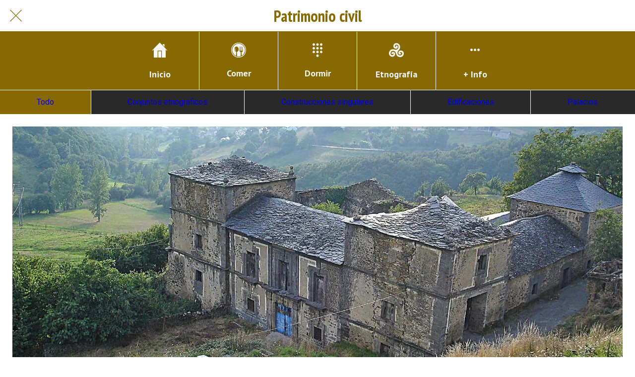

--- FILE ---
content_type: text/html; charset=utf-8
request_url: https://ibias.vivirasturias.com/patrimonio-civil
body_size: 48350
content:
<!DOCTYPE html><html style="--visible-tabbar-height: 0px; --visible-safe-area-inset-bottom: env(safe-area-inset-bottom); --visible-safe-header-inset-bottom: 0px;" data-beasties-container lang="es"><head>
    <base href="/">
    <title>Turismo Ibias | Dónde comer | Dónde dormir | Patrimonio | Naturaleza| Asturias</title>
    <meta http-equiv="X-UA-Compatible" content="IE=edge">
    <meta http-equiv="Content-Type" content="text/html; Charset=UTF-8">
    <meta name="viewport" content="width=device-width, initial-scale=1.0, viewport-fit=cover">
    <meta name="msapplication-tap-highlight" content="no">
    <meta name="mobile-web-app-capable" content="yes">
    <link rel="manifest" href="/front-assets/manifest.json">
    <link rel="preconnect" href="https://back.ww-cdn.com/">
    <link rel="preconnect" href="https://back.ww-cdn.com/" crossorigin>
    <link rel="preload" href="/apiv4/getSettings?platform=webapp" crossorigin as="fetch">
    <link rel="preload" href="/apiv3/getLanguage" crossorigin as="fetch">
    <script>window.gb = {storage: {}, user: {}, request: {}, membership: {}};</script>

    <style type="text/css">
        @font-face {font-family: "Roboto";font-display: swap;src: url("https://back.ww-cdn.com/assets/fonts/Roboto-Regular.woff2") format("woff2"), url("https://back.ww-cdn.com/assets/fonts/Roboto-Regular.ttf") format("truetype");}
        @font-face {font-family: "Material Icons";font-style: normal;font-weight: 400;src: url("https://back.ww-cdn.com/assets/fonts/MaterialIcons-Regular.woff2") format("woff2"), url("https://back.ww-cdn.com/assets/fonts/MaterialIcons-Regular.ttf") format("truetype");}
        .material-icons {font-family: 'Material Icons';font-weight: normal;font-style: normal;font-size: 24px;line-height: 1;letter-spacing: normal;text-transform: none;display: inline-block;white-space: nowrap;word-wrap: normal;direction: ltr;-webkit-font-feature-settings: 'liga';-webkit-font-smoothing: antialiased;}
    </style>
<style>html{line-height:1.15;-webkit-text-size-adjust:100%}body{margin:0}a{background-color:transparent}img{border-style:none}button{font-family:inherit;font-size:100%;line-height:1.15;margin:0}button{overflow:visible}button{text-transform:none}button{-webkit-appearance:button}button::-moz-focus-inner{border-style:none;padding:0}button:-moz-focusring{outline:1px dotted ButtonText}a{text-decoration:none}html{line-height:1.5;font-family:Roboto,sans-serif;font-weight:400;color:#000000de}@media only screen and (min-width: 0){html{font-size:14px}}@media only screen and (min-width: 1280px){html{font-size:14.5px}}@media only screen and (min-width: 1440px){html{font-size:15px}}h2{font-weight:400;line-height:1.1}h2 a{font-weight:inherit}h2{font-size:3.56rem;line-height:110%;margin:1.78rem 0 1.424rem}html{--mat-ripple-color: rgba(0, 0, 0, .1)}html{--mat-option-selected-state-label-text-color: #3f51b5;--mat-option-label-text-color: rgba(0, 0, 0, .87);--mat-option-hover-state-layer-color: rgba(0, 0, 0, .04);--mat-option-focus-state-layer-color: rgba(0, 0, 0, .04);--mat-option-selected-state-layer-color: rgba(0, 0, 0, .04)}html{--mat-optgroup-label-text-color: rgba(0, 0, 0, .87)}html{--mat-full-pseudo-checkbox-selected-icon-color: #ff4081;--mat-full-pseudo-checkbox-selected-checkmark-color: #fafafa;--mat-full-pseudo-checkbox-unselected-icon-color: rgba(0, 0, 0, .54);--mat-full-pseudo-checkbox-disabled-selected-checkmark-color: #fafafa;--mat-full-pseudo-checkbox-disabled-unselected-icon-color: #b0b0b0;--mat-full-pseudo-checkbox-disabled-selected-icon-color: #b0b0b0}html{--mat-minimal-pseudo-checkbox-selected-checkmark-color: #ff4081;--mat-minimal-pseudo-checkbox-disabled-selected-checkmark-color: #b0b0b0}.mat-primary{--mat-full-pseudo-checkbox-selected-icon-color: #3f51b5;--mat-full-pseudo-checkbox-selected-checkmark-color: #fafafa;--mat-full-pseudo-checkbox-unselected-icon-color: rgba(0, 0, 0, .54);--mat-full-pseudo-checkbox-disabled-selected-checkmark-color: #fafafa;--mat-full-pseudo-checkbox-disabled-unselected-icon-color: #b0b0b0;--mat-full-pseudo-checkbox-disabled-selected-icon-color: #b0b0b0}.mat-primary{--mat-minimal-pseudo-checkbox-selected-checkmark-color: #3f51b5;--mat-minimal-pseudo-checkbox-disabled-selected-checkmark-color: #b0b0b0}html{--mat-app-background-color: #fafafa;--mat-app-text-color: rgba(0, 0, 0, .87);--mat-app-elevation-shadow-level-0: 0px 0px 0px 0px rgba(0, 0, 0, .2), 0px 0px 0px 0px rgba(0, 0, 0, .14), 0px 0px 0px 0px rgba(0, 0, 0, .12);--mat-app-elevation-shadow-level-1: 0px 2px 1px -1px rgba(0, 0, 0, .2), 0px 1px 1px 0px rgba(0, 0, 0, .14), 0px 1px 3px 0px rgba(0, 0, 0, .12);--mat-app-elevation-shadow-level-2: 0px 3px 1px -2px rgba(0, 0, 0, .2), 0px 2px 2px 0px rgba(0, 0, 0, .14), 0px 1px 5px 0px rgba(0, 0, 0, .12);--mat-app-elevation-shadow-level-3: 0px 3px 3px -2px rgba(0, 0, 0, .2), 0px 3px 4px 0px rgba(0, 0, 0, .14), 0px 1px 8px 0px rgba(0, 0, 0, .12);--mat-app-elevation-shadow-level-4: 0px 2px 4px -1px rgba(0, 0, 0, .2), 0px 4px 5px 0px rgba(0, 0, 0, .14), 0px 1px 10px 0px rgba(0, 0, 0, .12);--mat-app-elevation-shadow-level-5: 0px 3px 5px -1px rgba(0, 0, 0, .2), 0px 5px 8px 0px rgba(0, 0, 0, .14), 0px 1px 14px 0px rgba(0, 0, 0, .12);--mat-app-elevation-shadow-level-6: 0px 3px 5px -1px rgba(0, 0, 0, .2), 0px 6px 10px 0px rgba(0, 0, 0, .14), 0px 1px 18px 0px rgba(0, 0, 0, .12);--mat-app-elevation-shadow-level-7: 0px 4px 5px -2px rgba(0, 0, 0, .2), 0px 7px 10px 1px rgba(0, 0, 0, .14), 0px 2px 16px 1px rgba(0, 0, 0, .12);--mat-app-elevation-shadow-level-8: 0px 5px 5px -3px rgba(0, 0, 0, .2), 0px 8px 10px 1px rgba(0, 0, 0, .14), 0px 3px 14px 2px rgba(0, 0, 0, .12);--mat-app-elevation-shadow-level-9: 0px 5px 6px -3px rgba(0, 0, 0, .2), 0px 9px 12px 1px rgba(0, 0, 0, .14), 0px 3px 16px 2px rgba(0, 0, 0, .12);--mat-app-elevation-shadow-level-10: 0px 6px 6px -3px rgba(0, 0, 0, .2), 0px 10px 14px 1px rgba(0, 0, 0, .14), 0px 4px 18px 3px rgba(0, 0, 0, .12);--mat-app-elevation-shadow-level-11: 0px 6px 7px -4px rgba(0, 0, 0, .2), 0px 11px 15px 1px rgba(0, 0, 0, .14), 0px 4px 20px 3px rgba(0, 0, 0, .12);--mat-app-elevation-shadow-level-12: 0px 7px 8px -4px rgba(0, 0, 0, .2), 0px 12px 17px 2px rgba(0, 0, 0, .14), 0px 5px 22px 4px rgba(0, 0, 0, .12);--mat-app-elevation-shadow-level-13: 0px 7px 8px -4px rgba(0, 0, 0, .2), 0px 13px 19px 2px rgba(0, 0, 0, .14), 0px 5px 24px 4px rgba(0, 0, 0, .12);--mat-app-elevation-shadow-level-14: 0px 7px 9px -4px rgba(0, 0, 0, .2), 0px 14px 21px 2px rgba(0, 0, 0, .14), 0px 5px 26px 4px rgba(0, 0, 0, .12);--mat-app-elevation-shadow-level-15: 0px 8px 9px -5px rgba(0, 0, 0, .2), 0px 15px 22px 2px rgba(0, 0, 0, .14), 0px 6px 28px 5px rgba(0, 0, 0, .12);--mat-app-elevation-shadow-level-16: 0px 8px 10px -5px rgba(0, 0, 0, .2), 0px 16px 24px 2px rgba(0, 0, 0, .14), 0px 6px 30px 5px rgba(0, 0, 0, .12);--mat-app-elevation-shadow-level-17: 0px 8px 11px -5px rgba(0, 0, 0, .2), 0px 17px 26px 2px rgba(0, 0, 0, .14), 0px 6px 32px 5px rgba(0, 0, 0, .12);--mat-app-elevation-shadow-level-18: 0px 9px 11px -5px rgba(0, 0, 0, .2), 0px 18px 28px 2px rgba(0, 0, 0, .14), 0px 7px 34px 6px rgba(0, 0, 0, .12);--mat-app-elevation-shadow-level-19: 0px 9px 12px -6px rgba(0, 0, 0, .2), 0px 19px 29px 2px rgba(0, 0, 0, .14), 0px 7px 36px 6px rgba(0, 0, 0, .12);--mat-app-elevation-shadow-level-20: 0px 10px 13px -6px rgba(0, 0, 0, .2), 0px 20px 31px 3px rgba(0, 0, 0, .14), 0px 8px 38px 7px rgba(0, 0, 0, .12);--mat-app-elevation-shadow-level-21: 0px 10px 13px -6px rgba(0, 0, 0, .2), 0px 21px 33px 3px rgba(0, 0, 0, .14), 0px 8px 40px 7px rgba(0, 0, 0, .12);--mat-app-elevation-shadow-level-22: 0px 10px 14px -6px rgba(0, 0, 0, .2), 0px 22px 35px 3px rgba(0, 0, 0, .14), 0px 8px 42px 7px rgba(0, 0, 0, .12);--mat-app-elevation-shadow-level-23: 0px 11px 14px -7px rgba(0, 0, 0, .2), 0px 23px 36px 3px rgba(0, 0, 0, .14), 0px 9px 44px 8px rgba(0, 0, 0, .12);--mat-app-elevation-shadow-level-24: 0px 11px 15px -7px rgba(0, 0, 0, .2), 0px 24px 38px 3px rgba(0, 0, 0, .14), 0px 9px 46px 8px rgba(0, 0, 0, .12)}html{--mat-option-label-text-font: Roboto, sans-serif;--mat-option-label-text-line-height: 24px;--mat-option-label-text-size: 16px;--mat-option-label-text-tracking: .03125em;--mat-option-label-text-weight: 400}html{--mat-optgroup-label-text-font: Roboto, sans-serif;--mat-optgroup-label-text-line-height: 24px;--mat-optgroup-label-text-size: 16px;--mat-optgroup-label-text-tracking: .03125em;--mat-optgroup-label-text-weight: 400}html{--mat-autocomplete-container-shape: 4px;--mat-autocomplete-container-elevation-shadow: 0px 5px 5px -3px rgba(0, 0, 0, .2), 0px 8px 10px 1px rgba(0, 0, 0, .14), 0px 3px 14px 2px rgba(0, 0, 0, .12)}html{--mat-autocomplete-background-color: white}html{--mdc-text-button-container-shape: 4px;--mdc-text-button-keep-touch-target: false}html{--mdc-filled-button-container-shape: 4px;--mdc-filled-button-keep-touch-target: false}html{--mdc-protected-button-container-shape: 4px;--mdc-protected-button-container-elevation-shadow: 0px 3px 1px -2px rgba(0, 0, 0, .2), 0px 2px 2px 0px rgba(0, 0, 0, .14), 0px 1px 5px 0px rgba(0, 0, 0, .12);--mdc-protected-button-disabled-container-elevation-shadow: 0px 0px 0px 0px rgba(0, 0, 0, .2), 0px 0px 0px 0px rgba(0, 0, 0, .14), 0px 0px 0px 0px rgba(0, 0, 0, .12);--mdc-protected-button-focus-container-elevation-shadow: 0px 2px 4px -1px rgba(0, 0, 0, .2), 0px 4px 5px 0px rgba(0, 0, 0, .14), 0px 1px 10px 0px rgba(0, 0, 0, .12);--mdc-protected-button-hover-container-elevation-shadow: 0px 2px 4px -1px rgba(0, 0, 0, .2), 0px 4px 5px 0px rgba(0, 0, 0, .14), 0px 1px 10px 0px rgba(0, 0, 0, .12);--mdc-protected-button-pressed-container-elevation-shadow: 0px 5px 5px -3px rgba(0, 0, 0, .2), 0px 8px 10px 1px rgba(0, 0, 0, .14), 0px 3px 14px 2px rgba(0, 0, 0, .12)}html{--mdc-outlined-button-keep-touch-target: false;--mdc-outlined-button-outline-width: 1px;--mdc-outlined-button-container-shape: 4px}html{--mat-text-button-horizontal-padding: 8px;--mat-text-button-with-icon-horizontal-padding: 8px;--mat-text-button-icon-spacing: 8px;--mat-text-button-icon-offset: 0}html{--mat-filled-button-horizontal-padding: 16px;--mat-filled-button-icon-spacing: 8px;--mat-filled-button-icon-offset: -4px}html{--mat-protected-button-horizontal-padding: 16px;--mat-protected-button-icon-spacing: 8px;--mat-protected-button-icon-offset: -4px}html{--mat-outlined-button-horizontal-padding: 15px;--mat-outlined-button-icon-spacing: 8px;--mat-outlined-button-icon-offset: -4px}html{--mdc-text-button-label-text-color: black;--mdc-text-button-disabled-label-text-color: rgba(0, 0, 0, .38)}html{--mat-text-button-state-layer-color: black;--mat-text-button-disabled-state-layer-color: black;--mat-text-button-ripple-color: rgba(0, 0, 0, .1);--mat-text-button-hover-state-layer-opacity: .04;--mat-text-button-focus-state-layer-opacity: .12;--mat-text-button-pressed-state-layer-opacity: .12}html{--mdc-filled-button-container-color: white;--mdc-filled-button-label-text-color: black;--mdc-filled-button-disabled-container-color: rgba(0, 0, 0, .12);--mdc-filled-button-disabled-label-text-color: rgba(0, 0, 0, .38)}html{--mat-filled-button-state-layer-color: black;--mat-filled-button-disabled-state-layer-color: black;--mat-filled-button-ripple-color: rgba(0, 0, 0, .1);--mat-filled-button-hover-state-layer-opacity: .04;--mat-filled-button-focus-state-layer-opacity: .12;--mat-filled-button-pressed-state-layer-opacity: .12}html{--mdc-protected-button-container-color: white;--mdc-protected-button-label-text-color: black;--mdc-protected-button-disabled-container-color: rgba(0, 0, 0, .12);--mdc-protected-button-disabled-label-text-color: rgba(0, 0, 0, .38)}html{--mat-protected-button-state-layer-color: black;--mat-protected-button-disabled-state-layer-color: black;--mat-protected-button-ripple-color: rgba(0, 0, 0, .1);--mat-protected-button-hover-state-layer-opacity: .04;--mat-protected-button-focus-state-layer-opacity: .12;--mat-protected-button-pressed-state-layer-opacity: .12}html{--mdc-outlined-button-disabled-outline-color: rgba(0, 0, 0, .12);--mdc-outlined-button-disabled-label-text-color: rgba(0, 0, 0, .38);--mdc-outlined-button-label-text-color: black;--mdc-outlined-button-outline-color: rgba(0, 0, 0, .12)}html{--mat-outlined-button-state-layer-color: black;--mat-outlined-button-disabled-state-layer-color: black;--mat-outlined-button-ripple-color: rgba(0, 0, 0, .1);--mat-outlined-button-hover-state-layer-opacity: .04;--mat-outlined-button-focus-state-layer-opacity: .12;--mat-outlined-button-pressed-state-layer-opacity: .12}html{--mdc-text-button-container-height: 36px}html{--mdc-filled-button-container-height: 36px}html{--mdc-protected-button-container-height: 36px}html{--mdc-outlined-button-container-height: 36px}html{--mat-text-button-touch-target-display: block}html{--mat-filled-button-touch-target-display: block}html{--mat-protected-button-touch-target-display: block}html{--mat-outlined-button-touch-target-display: block}html{--mdc-text-button-label-text-font: Roboto, sans-serif;--mdc-text-button-label-text-size: 14px;--mdc-text-button-label-text-tracking: .0892857143em;--mdc-text-button-label-text-weight: 500;--mdc-text-button-label-text-transform: none}html{--mdc-filled-button-label-text-font: Roboto, sans-serif;--mdc-filled-button-label-text-size: 14px;--mdc-filled-button-label-text-tracking: .0892857143em;--mdc-filled-button-label-text-weight: 500;--mdc-filled-button-label-text-transform: none}html{--mdc-protected-button-label-text-font: Roboto, sans-serif;--mdc-protected-button-label-text-size: 14px;--mdc-protected-button-label-text-tracking: .0892857143em;--mdc-protected-button-label-text-weight: 500;--mdc-protected-button-label-text-transform: none}html{--mdc-outlined-button-label-text-font: Roboto, sans-serif;--mdc-outlined-button-label-text-size: 14px;--mdc-outlined-button-label-text-tracking: .0892857143em;--mdc-outlined-button-label-text-weight: 500;--mdc-outlined-button-label-text-transform: none}html{--mdc-checkbox-disabled-selected-checkmark-color: #fff;--mdc-checkbox-selected-focus-state-layer-opacity: .16;--mdc-checkbox-selected-hover-state-layer-opacity: .04;--mdc-checkbox-selected-pressed-state-layer-opacity: .16;--mdc-checkbox-unselected-focus-state-layer-opacity: .16;--mdc-checkbox-unselected-hover-state-layer-opacity: .04;--mdc-checkbox-unselected-pressed-state-layer-opacity: .16}html{--mdc-checkbox-disabled-selected-icon-color: rgba(0, 0, 0, .38);--mdc-checkbox-disabled-unselected-icon-color: rgba(0, 0, 0, .38);--mdc-checkbox-selected-checkmark-color: white;--mdc-checkbox-selected-focus-icon-color: #ff4081;--mdc-checkbox-selected-hover-icon-color: #ff4081;--mdc-checkbox-selected-icon-color: #ff4081;--mdc-checkbox-selected-pressed-icon-color: #ff4081;--mdc-checkbox-unselected-focus-icon-color: #212121;--mdc-checkbox-unselected-hover-icon-color: #212121;--mdc-checkbox-unselected-icon-color: rgba(0, 0, 0, .54);--mdc-checkbox-selected-focus-state-layer-color: #ff4081;--mdc-checkbox-selected-hover-state-layer-color: #ff4081;--mdc-checkbox-selected-pressed-state-layer-color: #ff4081;--mdc-checkbox-unselected-focus-state-layer-color: black;--mdc-checkbox-unselected-hover-state-layer-color: black;--mdc-checkbox-unselected-pressed-state-layer-color: black}html{--mat-checkbox-disabled-label-color: rgba(0, 0, 0, .38);--mat-checkbox-label-text-color: rgba(0, 0, 0, .87)}html{--mdc-checkbox-state-layer-size: 40px}html{--mat-checkbox-touch-target-display: block}html{--mat-checkbox-label-text-font: Roboto, sans-serif;--mat-checkbox-label-text-line-height: 20px;--mat-checkbox-label-text-size: 14px;--mat-checkbox-label-text-tracking: .0178571429em;--mat-checkbox-label-text-weight: 400}html{--mat-datepicker-calendar-container-shape: 4px;--mat-datepicker-calendar-container-touch-shape: 4px;--mat-datepicker-calendar-container-elevation-shadow: 0px 2px 4px -1px rgba(0, 0, 0, .2), 0px 4px 5px 0px rgba(0, 0, 0, .14), 0px 1px 10px 0px rgba(0, 0, 0, .12);--mat-datepicker-calendar-container-touch-elevation-shadow: 0px 11px 15px -7px rgba(0, 0, 0, .2), 0px 24px 38px 3px rgba(0, 0, 0, .14), 0px 9px 46px 8px rgba(0, 0, 0, .12)}html{--mat-datepicker-calendar-date-selected-state-text-color: white;--mat-datepicker-calendar-date-selected-state-background-color: #3f51b5;--mat-datepicker-calendar-date-selected-disabled-state-background-color: rgba(63, 81, 181, .4);--mat-datepicker-calendar-date-today-selected-state-outline-color: white;--mat-datepicker-calendar-date-focus-state-background-color: rgba(63, 81, 181, .3);--mat-datepicker-calendar-date-hover-state-background-color: rgba(63, 81, 181, .3);--mat-datepicker-toggle-active-state-icon-color: #3f51b5;--mat-datepicker-calendar-date-in-range-state-background-color: rgba(63, 81, 181, .2);--mat-datepicker-calendar-date-in-comparison-range-state-background-color: rgba(249, 171, 0, .2);--mat-datepicker-calendar-date-in-overlap-range-state-background-color: #a8dab5;--mat-datepicker-calendar-date-in-overlap-range-selected-state-background-color: rgb(69.5241935484, 163.4758064516, 93.9516129032);--mat-datepicker-toggle-icon-color: rgba(0, 0, 0, .54);--mat-datepicker-calendar-body-label-text-color: rgba(0, 0, 0, .54);--mat-datepicker-calendar-period-button-text-color: black;--mat-datepicker-calendar-period-button-icon-color: rgba(0, 0, 0, .54);--mat-datepicker-calendar-navigation-button-icon-color: rgba(0, 0, 0, .54);--mat-datepicker-calendar-header-divider-color: rgba(0, 0, 0, .12);--mat-datepicker-calendar-header-text-color: rgba(0, 0, 0, .54);--mat-datepicker-calendar-date-today-outline-color: rgba(0, 0, 0, .38);--mat-datepicker-calendar-date-today-disabled-state-outline-color: rgba(0, 0, 0, .18);--mat-datepicker-calendar-date-text-color: rgba(0, 0, 0, .87);--mat-datepicker-calendar-date-outline-color: transparent;--mat-datepicker-calendar-date-disabled-state-text-color: rgba(0, 0, 0, .38);--mat-datepicker-calendar-date-preview-state-outline-color: rgba(0, 0, 0, .24);--mat-datepicker-range-input-separator-color: rgba(0, 0, 0, .87);--mat-datepicker-range-input-disabled-state-separator-color: rgba(0, 0, 0, .38);--mat-datepicker-range-input-disabled-state-text-color: rgba(0, 0, 0, .38);--mat-datepicker-calendar-container-background-color: white;--mat-datepicker-calendar-container-text-color: rgba(0, 0, 0, .87)}html{--mat-datepicker-calendar-text-font: Roboto, sans-serif;--mat-datepicker-calendar-text-size: 13px;--mat-datepicker-calendar-body-label-text-size: 14px;--mat-datepicker-calendar-body-label-text-weight: 500;--mat-datepicker-calendar-period-button-text-size: 14px;--mat-datepicker-calendar-period-button-text-weight: 500;--mat-datepicker-calendar-header-text-size: 11px;--mat-datepicker-calendar-header-text-weight: 400}html{--mdc-dialog-container-shape: 4px}html{--mat-dialog-container-elevation-shadow: 0px 11px 15px -7px rgba(0, 0, 0, .2), 0px 24px 38px 3px rgba(0, 0, 0, .14), 0px 9px 46px 8px rgba(0, 0, 0, .12);--mat-dialog-container-max-width: 80vw;--mat-dialog-container-small-max-width: 80vw;--mat-dialog-container-min-width: 0;--mat-dialog-actions-alignment: start;--mat-dialog-actions-padding: 8px;--mat-dialog-content-padding: 20px 24px;--mat-dialog-with-actions-content-padding: 20px 24px;--mat-dialog-headline-padding: 0 24px 9px}html{--mdc-dialog-container-color: white;--mdc-dialog-subhead-color: rgba(0, 0, 0, .87);--mdc-dialog-supporting-text-color: rgba(0, 0, 0, .6)}html{--mdc-dialog-subhead-font: Roboto, sans-serif;--mdc-dialog-subhead-line-height: 32px;--mdc-dialog-subhead-size: 20px;--mdc-dialog-subhead-weight: 500;--mdc-dialog-subhead-tracking: .0125em;--mdc-dialog-supporting-text-font: Roboto, sans-serif;--mdc-dialog-supporting-text-line-height: 24px;--mdc-dialog-supporting-text-size: 16px;--mdc-dialog-supporting-text-weight: 400;--mdc-dialog-supporting-text-tracking: .03125em}html{--mdc-filled-text-field-active-indicator-height: 1px;--mdc-filled-text-field-focus-active-indicator-height: 2px;--mdc-filled-text-field-container-shape: 4px}html{--mdc-outlined-text-field-outline-width: 1px;--mdc-outlined-text-field-focus-outline-width: 2px;--mdc-outlined-text-field-container-shape: 4px}html{--mdc-filled-text-field-caret-color: #3f51b5;--mdc-filled-text-field-focus-active-indicator-color: #3f51b5;--mdc-filled-text-field-focus-label-text-color: rgba(63, 81, 181, .87);--mdc-filled-text-field-container-color: rgb(244.8, 244.8, 244.8);--mdc-filled-text-field-disabled-container-color: rgb(249.9, 249.9, 249.9);--mdc-filled-text-field-label-text-color: rgba(0, 0, 0, .6);--mdc-filled-text-field-hover-label-text-color: rgba(0, 0, 0, .6);--mdc-filled-text-field-disabled-label-text-color: rgba(0, 0, 0, .38);--mdc-filled-text-field-input-text-color: rgba(0, 0, 0, .87);--mdc-filled-text-field-disabled-input-text-color: rgba(0, 0, 0, .38);--mdc-filled-text-field-input-text-placeholder-color: rgba(0, 0, 0, .6);--mdc-filled-text-field-error-hover-label-text-color: #f44336;--mdc-filled-text-field-error-focus-label-text-color: #f44336;--mdc-filled-text-field-error-label-text-color: #f44336;--mdc-filled-text-field-error-caret-color: #f44336;--mdc-filled-text-field-active-indicator-color: rgba(0, 0, 0, .42);--mdc-filled-text-field-disabled-active-indicator-color: rgba(0, 0, 0, .06);--mdc-filled-text-field-hover-active-indicator-color: rgba(0, 0, 0, .87);--mdc-filled-text-field-error-active-indicator-color: #f44336;--mdc-filled-text-field-error-focus-active-indicator-color: #f44336;--mdc-filled-text-field-error-hover-active-indicator-color: #f44336}html{--mdc-outlined-text-field-caret-color: #3f51b5;--mdc-outlined-text-field-focus-outline-color: #3f51b5;--mdc-outlined-text-field-focus-label-text-color: rgba(63, 81, 181, .87);--mdc-outlined-text-field-label-text-color: rgba(0, 0, 0, .6);--mdc-outlined-text-field-hover-label-text-color: rgba(0, 0, 0, .6);--mdc-outlined-text-field-disabled-label-text-color: rgba(0, 0, 0, .38);--mdc-outlined-text-field-input-text-color: rgba(0, 0, 0, .87);--mdc-outlined-text-field-disabled-input-text-color: rgba(0, 0, 0, .38);--mdc-outlined-text-field-input-text-placeholder-color: rgba(0, 0, 0, .6);--mdc-outlined-text-field-error-caret-color: #f44336;--mdc-outlined-text-field-error-focus-label-text-color: #f44336;--mdc-outlined-text-field-error-label-text-color: #f44336;--mdc-outlined-text-field-error-hover-label-text-color: #f44336;--mdc-outlined-text-field-outline-color: rgba(0, 0, 0, .38);--mdc-outlined-text-field-disabled-outline-color: rgba(0, 0, 0, .06);--mdc-outlined-text-field-hover-outline-color: rgba(0, 0, 0, .87);--mdc-outlined-text-field-error-focus-outline-color: #f44336;--mdc-outlined-text-field-error-hover-outline-color: #f44336;--mdc-outlined-text-field-error-outline-color: #f44336}html{--mat-form-field-focus-select-arrow-color: rgba(63, 81, 181, .87);--mat-form-field-disabled-input-text-placeholder-color: rgba(0, 0, 0, .38);--mat-form-field-state-layer-color: rgba(0, 0, 0, .87);--mat-form-field-error-text-color: #f44336;--mat-form-field-select-option-text-color: inherit;--mat-form-field-select-disabled-option-text-color: GrayText;--mat-form-field-leading-icon-color: unset;--mat-form-field-disabled-leading-icon-color: unset;--mat-form-field-trailing-icon-color: unset;--mat-form-field-disabled-trailing-icon-color: unset;--mat-form-field-error-focus-trailing-icon-color: unset;--mat-form-field-error-hover-trailing-icon-color: unset;--mat-form-field-error-trailing-icon-color: unset;--mat-form-field-enabled-select-arrow-color: rgba(0, 0, 0, .54);--mat-form-field-disabled-select-arrow-color: rgba(0, 0, 0, .38);--mat-form-field-hover-state-layer-opacity: .04;--mat-form-field-focus-state-layer-opacity: .08}html{--mat-form-field-container-height: 56px;--mat-form-field-filled-label-display: block;--mat-form-field-container-vertical-padding: 16px;--mat-form-field-filled-with-label-container-padding-top: 24px;--mat-form-field-filled-with-label-container-padding-bottom: 8px}html{--mdc-filled-text-field-label-text-font: Roboto, sans-serif;--mdc-filled-text-field-label-text-size: 16px;--mdc-filled-text-field-label-text-tracking: .03125em;--mdc-filled-text-field-label-text-weight: 400}html{--mdc-outlined-text-field-label-text-font: Roboto, sans-serif;--mdc-outlined-text-field-label-text-size: 16px;--mdc-outlined-text-field-label-text-tracking: .03125em;--mdc-outlined-text-field-label-text-weight: 400}html{--mat-form-field-container-text-font: Roboto, sans-serif;--mat-form-field-container-text-line-height: 24px;--mat-form-field-container-text-size: 16px;--mat-form-field-container-text-tracking: .03125em;--mat-form-field-container-text-weight: 400;--mat-form-field-outlined-label-text-populated-size: 16px;--mat-form-field-subscript-text-font: Roboto, sans-serif;--mat-form-field-subscript-text-line-height: 20px;--mat-form-field-subscript-text-size: 12px;--mat-form-field-subscript-text-tracking: .0333333333em;--mat-form-field-subscript-text-weight: 400}html{--mat-grid-list-tile-header-primary-text-size: 14px;--mat-grid-list-tile-header-secondary-text-size: 12px;--mat-grid-list-tile-footer-primary-text-size: 14px;--mat-grid-list-tile-footer-secondary-text-size: 12px}html{--mat-menu-container-shape: 4px;--mat-menu-divider-bottom-spacing: 0;--mat-menu-divider-top-spacing: 0;--mat-menu-item-spacing: 16px;--mat-menu-item-icon-size: 24px;--mat-menu-item-leading-spacing: 16px;--mat-menu-item-trailing-spacing: 16px;--mat-menu-item-with-icon-leading-spacing: 16px;--mat-menu-item-with-icon-trailing-spacing: 16px;--mat-menu-container-elevation-shadow: 0px 5px 5px -3px rgba(0, 0, 0, .2), 0px 8px 10px 1px rgba(0, 0, 0, .14), 0px 3px 14px 2px rgba(0, 0, 0, .12)}html{--mat-menu-item-label-text-color: rgba(0, 0, 0, .87);--mat-menu-item-icon-color: rgba(0, 0, 0, .87);--mat-menu-item-hover-state-layer-color: rgba(0, 0, 0, .04);--mat-menu-item-focus-state-layer-color: rgba(0, 0, 0, .04);--mat-menu-container-color: white;--mat-menu-divider-color: rgba(0, 0, 0, .12)}html{--mat-menu-item-label-text-font: Roboto, sans-serif;--mat-menu-item-label-text-size: 16px;--mat-menu-item-label-text-tracking: .03125em;--mat-menu-item-label-text-line-height: 24px;--mat-menu-item-label-text-weight: 400}html{--mat-select-container-elevation-shadow: 0px 5px 5px -3px rgba(0, 0, 0, .2), 0px 8px 10px 1px rgba(0, 0, 0, .14), 0px 3px 14px 2px rgba(0, 0, 0, .12)}html{--mat-select-panel-background-color: white;--mat-select-enabled-trigger-text-color: rgba(0, 0, 0, .87);--mat-select-disabled-trigger-text-color: rgba(0, 0, 0, .38);--mat-select-placeholder-text-color: rgba(0, 0, 0, .6);--mat-select-enabled-arrow-color: rgba(0, 0, 0, .54);--mat-select-disabled-arrow-color: rgba(0, 0, 0, .38);--mat-select-focused-arrow-color: rgba(63, 81, 181, .87);--mat-select-invalid-arrow-color: rgba(244, 67, 54, .87)}html{--mat-select-arrow-transform: translateY(-8px)}html{--mat-select-trigger-text-font: Roboto, sans-serif;--mat-select-trigger-text-line-height: 24px;--mat-select-trigger-text-size: 16px;--mat-select-trigger-text-tracking: .03125em;--mat-select-trigger-text-weight: 400}html{--mat-sidenav-container-shape: 0;--mat-sidenav-container-elevation-shadow: 0px 8px 10px -5px rgba(0, 0, 0, .2), 0px 16px 24px 2px rgba(0, 0, 0, .14), 0px 6px 30px 5px rgba(0, 0, 0, .12);--mat-sidenav-container-width: auto}html{--mat-sidenav-container-divider-color: rgba(0, 0, 0, .12);--mat-sidenav-container-background-color: white;--mat-sidenav-container-text-color: rgba(0, 0, 0, .87);--mat-sidenav-content-background-color: #fafafa;--mat-sidenav-content-text-color: rgba(0, 0, 0, .87);--mat-sidenav-scrim-color: rgba(0, 0, 0, .6)}html{--mdc-slider-active-track-height: 6px;--mdc-slider-active-track-shape: 9999px;--mdc-slider-handle-height: 20px;--mdc-slider-handle-shape: 50%;--mdc-slider-handle-width: 20px;--mdc-slider-inactive-track-height: 4px;--mdc-slider-inactive-track-shape: 9999px;--mdc-slider-with-overlap-handle-outline-width: 1px;--mdc-slider-with-tick-marks-active-container-opacity: .6;--mdc-slider-with-tick-marks-container-shape: 50%;--mdc-slider-with-tick-marks-container-size: 2px;--mdc-slider-with-tick-marks-inactive-container-opacity: .6;--mdc-slider-handle-elevation: 0px 2px 1px -1px rgba(0, 0, 0, .2), 0px 1px 1px 0px rgba(0, 0, 0, .14), 0px 1px 3px 0px rgba(0, 0, 0, .12)}html{--mat-slider-value-indicator-width: auto;--mat-slider-value-indicator-height: 32px;--mat-slider-value-indicator-caret-display: block;--mat-slider-value-indicator-border-radius: 4px;--mat-slider-value-indicator-padding: 0 12px;--mat-slider-value-indicator-text-transform: none;--mat-slider-value-indicator-container-transform: translateX(-50%)}html{--mdc-slider-handle-color: #3f51b5;--mdc-slider-focus-handle-color: #3f51b5;--mdc-slider-hover-handle-color: #3f51b5;--mdc-slider-active-track-color: #3f51b5;--mdc-slider-inactive-track-color: #3f51b5;--mdc-slider-with-tick-marks-inactive-container-color: #3f51b5;--mdc-slider-with-tick-marks-active-container-color: white;--mdc-slider-disabled-active-track-color: #000;--mdc-slider-disabled-handle-color: #000;--mdc-slider-disabled-inactive-track-color: #000;--mdc-slider-label-container-color: #000;--mdc-slider-label-label-text-color: #fff;--mdc-slider-with-overlap-handle-outline-color: #fff;--mdc-slider-with-tick-marks-disabled-container-color: #000}html{--mat-slider-ripple-color: #3f51b5;--mat-slider-hover-state-layer-color: rgba(63, 81, 181, .05);--mat-slider-focus-state-layer-color: rgba(63, 81, 181, .2);--mat-slider-value-indicator-opacity: .6}html{--mdc-slider-label-label-text-font: Roboto, sans-serif;--mdc-slider-label-label-text-size: 14px;--mdc-slider-label-label-text-line-height: 22px;--mdc-slider-label-label-text-tracking: .0071428571em;--mdc-slider-label-label-text-weight: 500}html{--mdc-switch-disabled-selected-icon-opacity: .38;--mdc-switch-disabled-track-opacity: .12;--mdc-switch-disabled-unselected-icon-opacity: .38;--mdc-switch-handle-height: 20px;--mdc-switch-handle-shape: 10px;--mdc-switch-handle-width: 20px;--mdc-switch-selected-icon-size: 18px;--mdc-switch-track-height: 14px;--mdc-switch-track-shape: 7px;--mdc-switch-track-width: 36px;--mdc-switch-unselected-icon-size: 18px;--mdc-switch-selected-focus-state-layer-opacity: .12;--mdc-switch-selected-hover-state-layer-opacity: .04;--mdc-switch-selected-pressed-state-layer-opacity: .1;--mdc-switch-unselected-focus-state-layer-opacity: .12;--mdc-switch-unselected-hover-state-layer-opacity: .04;--mdc-switch-unselected-pressed-state-layer-opacity: .1}html{--mdc-switch-selected-focus-state-layer-color: #3949ab;--mdc-switch-selected-handle-color: #3949ab;--mdc-switch-selected-hover-state-layer-color: #3949ab;--mdc-switch-selected-pressed-state-layer-color: #3949ab;--mdc-switch-selected-focus-handle-color: #1a237e;--mdc-switch-selected-hover-handle-color: #1a237e;--mdc-switch-selected-pressed-handle-color: #1a237e;--mdc-switch-selected-focus-track-color: #7986cb;--mdc-switch-selected-hover-track-color: #7986cb;--mdc-switch-selected-pressed-track-color: #7986cb;--mdc-switch-selected-track-color: #7986cb;--mdc-switch-disabled-selected-handle-color: #424242;--mdc-switch-disabled-selected-icon-color: #fff;--mdc-switch-disabled-selected-track-color: #424242;--mdc-switch-disabled-unselected-handle-color: #424242;--mdc-switch-disabled-unselected-icon-color: #fff;--mdc-switch-disabled-unselected-track-color: #424242;--mdc-switch-handle-surface-color: #fff;--mdc-switch-selected-icon-color: #fff;--mdc-switch-unselected-focus-handle-color: #212121;--mdc-switch-unselected-focus-state-layer-color: #424242;--mdc-switch-unselected-focus-track-color: #e0e0e0;--mdc-switch-unselected-handle-color: #616161;--mdc-switch-unselected-hover-handle-color: #212121;--mdc-switch-unselected-hover-state-layer-color: #424242;--mdc-switch-unselected-hover-track-color: #e0e0e0;--mdc-switch-unselected-icon-color: #fff;--mdc-switch-unselected-pressed-handle-color: #212121;--mdc-switch-unselected-pressed-state-layer-color: #424242;--mdc-switch-unselected-pressed-track-color: #e0e0e0;--mdc-switch-unselected-track-color: #e0e0e0;--mdc-switch-handle-elevation-shadow: 0px 2px 1px -1px rgba(0, 0, 0, .2), 0px 1px 1px 0px rgba(0, 0, 0, .14), 0px 1px 3px 0px rgba(0, 0, 0, .12);--mdc-switch-disabled-handle-elevation-shadow: 0px 0px 0px 0px rgba(0, 0, 0, .2), 0px 0px 0px 0px rgba(0, 0, 0, .14), 0px 0px 0px 0px rgba(0, 0, 0, .12)}html{--mdc-switch-disabled-label-text-color: rgba(0, 0, 0, .38)}html{--mdc-switch-state-layer-size: 40px}html{--mdc-circular-progress-active-indicator-width: 4px;--mdc-circular-progress-size: 48px}html{--mdc-circular-progress-active-indicator-color: #3f51b5}html{--mdc-snackbar-container-shape: 4px}html{--mdc-snackbar-container-color: #333333;--mdc-snackbar-supporting-text-color: rgba(255, 255, 255, .87)}html{--mat-snack-bar-button-color: #c5cae9}html{--mdc-snackbar-supporting-text-font: Roboto, sans-serif;--mdc-snackbar-supporting-text-line-height: 20px;--mdc-snackbar-supporting-text-size: 14px;--mdc-snackbar-supporting-text-weight: 400}html{--mat-toolbar-container-background-color: whitesmoke;--mat-toolbar-container-text-color: rgba(0, 0, 0, .87)}html{--mat-toolbar-standard-height: 64px;--mat-toolbar-mobile-height: 56px}html{--mat-toolbar-title-text-font: Roboto, sans-serif;--mat-toolbar-title-text-line-height: 32px;--mat-toolbar-title-text-size: 20px;--mat-toolbar-title-text-tracking: .0125em;--mat-toolbar-title-text-weight: 500}html{--mdc-plain-tooltip-container-shape: 4px;--mdc-plain-tooltip-supporting-text-line-height: 16px}html{--mdc-plain-tooltip-container-color: #616161;--mdc-plain-tooltip-supporting-text-color: #fff}html{--mdc-plain-tooltip-supporting-text-font: Roboto, sans-serif;--mdc-plain-tooltip-supporting-text-size: 12px;--mdc-plain-tooltip-supporting-text-weight: 400;--mdc-plain-tooltip-supporting-text-tracking: .0333333333em}html{--mat-bottom-sheet-container-shape: 4px}html{--mat-bottom-sheet-container-text-color: rgba(0, 0, 0, .87);--mat-bottom-sheet-container-background-color: white}html{--mat-bottom-sheet-container-text-font: Roboto, sans-serif;--mat-bottom-sheet-container-text-line-height: 20px;--mat-bottom-sheet-container-text-size: 14px;--mat-bottom-sheet-container-text-tracking: .0178571429em;--mat-bottom-sheet-container-text-weight: 400}html{--mdc-fab-container-shape: 50%;--mdc-fab-container-elevation-shadow: 0px 3px 5px -1px rgba(0, 0, 0, .2), 0px 6px 10px 0px rgba(0, 0, 0, .14), 0px 1px 18px 0px rgba(0, 0, 0, .12);--mdc-fab-focus-container-elevation-shadow: 0px 5px 5px -3px rgba(0, 0, 0, .2), 0px 8px 10px 1px rgba(0, 0, 0, .14), 0px 3px 14px 2px rgba(0, 0, 0, .12);--mdc-fab-hover-container-elevation-shadow: 0px 5px 5px -3px rgba(0, 0, 0, .2), 0px 8px 10px 1px rgba(0, 0, 0, .14), 0px 3px 14px 2px rgba(0, 0, 0, .12);--mdc-fab-pressed-container-elevation-shadow: 0px 7px 8px -4px rgba(0, 0, 0, .2), 0px 12px 17px 2px rgba(0, 0, 0, .14), 0px 5px 22px 4px rgba(0, 0, 0, .12)}html{--mdc-fab-small-container-shape: 50%;--mdc-fab-small-container-elevation-shadow: 0px 3px 5px -1px rgba(0, 0, 0, .2), 0px 6px 10px 0px rgba(0, 0, 0, .14), 0px 1px 18px 0px rgba(0, 0, 0, .12);--mdc-fab-small-focus-container-elevation-shadow: 0px 5px 5px -3px rgba(0, 0, 0, .2), 0px 8px 10px 1px rgba(0, 0, 0, .14), 0px 3px 14px 2px rgba(0, 0, 0, .12);--mdc-fab-small-hover-container-elevation-shadow: 0px 5px 5px -3px rgba(0, 0, 0, .2), 0px 8px 10px 1px rgba(0, 0, 0, .14), 0px 3px 14px 2px rgba(0, 0, 0, .12);--mdc-fab-small-pressed-container-elevation-shadow: 0px 7px 8px -4px rgba(0, 0, 0, .2), 0px 12px 17px 2px rgba(0, 0, 0, .14), 0px 5px 22px 4px rgba(0, 0, 0, .12)}html{--mdc-extended-fab-container-height: 48px;--mdc-extended-fab-container-shape: 24px;--mdc-extended-fab-container-elevation-shadow: 0px 3px 5px -1px rgba(0, 0, 0, .2), 0px 6px 10px 0px rgba(0, 0, 0, .14), 0px 1px 18px 0px rgba(0, 0, 0, .12);--mdc-extended-fab-focus-container-elevation-shadow: 0px 5px 5px -3px rgba(0, 0, 0, .2), 0px 8px 10px 1px rgba(0, 0, 0, .14), 0px 3px 14px 2px rgba(0, 0, 0, .12);--mdc-extended-fab-hover-container-elevation-shadow: 0px 5px 5px -3px rgba(0, 0, 0, .2), 0px 8px 10px 1px rgba(0, 0, 0, .14), 0px 3px 14px 2px rgba(0, 0, 0, .12);--mdc-extended-fab-pressed-container-elevation-shadow: 0px 7px 8px -4px rgba(0, 0, 0, .2), 0px 12px 17px 2px rgba(0, 0, 0, .14), 0px 5px 22px 4px rgba(0, 0, 0, .12)}html{--mdc-fab-container-color: white}html{--mat-fab-foreground-color: black;--mat-fab-state-layer-color: black;--mat-fab-disabled-state-layer-color: black;--mat-fab-ripple-color: rgba(0, 0, 0, .1);--mat-fab-hover-state-layer-opacity: .04;--mat-fab-focus-state-layer-opacity: .12;--mat-fab-pressed-state-layer-opacity: .12;--mat-fab-disabled-state-container-color: rgba(0, 0, 0, .12);--mat-fab-disabled-state-foreground-color: rgba(0, 0, 0, .38)}html{--mdc-fab-small-container-color: white}html{--mat-fab-small-foreground-color: black;--mat-fab-small-state-layer-color: black;--mat-fab-small-disabled-state-layer-color: black;--mat-fab-small-ripple-color: rgba(0, 0, 0, .1);--mat-fab-small-hover-state-layer-opacity: .04;--mat-fab-small-focus-state-layer-opacity: .12;--mat-fab-small-pressed-state-layer-opacity: .12;--mat-fab-small-disabled-state-container-color: rgba(0, 0, 0, .12);--mat-fab-small-disabled-state-foreground-color: rgba(0, 0, 0, .38)}html{--mat-fab-touch-target-display: block}html{--mat-fab-small-touch-target-display: block}html{--mdc-extended-fab-label-text-font: Roboto, sans-serif;--mdc-extended-fab-label-text-size: 14px;--mdc-extended-fab-label-text-tracking: .0892857143em;--mdc-extended-fab-label-text-weight: 500}.gbui-icon{background-repeat:no-repeat;background-size:contain;background-position:center center;font-size:24px;width:inherit;height:inherit;display:inline-block;color:inherit;line-height:1}.gbui-icon-button{padding:0;border:none;background-color:initial;cursor:pointer;color:inherit}:root{--gbuigrid-gutter: var(--gbuigrid-gutter-mobile, 16px);--gbuigrid-maxw: var(--gbuigrid-maxw-mobile, 100%)}@media only screen and (orientation: portrait) and (min-width: 600px) and (max-width: 1024px),only screen and (orientation: landscape) and (min-width: 960px) and (max-width: 1279px){:root{--gbuigrid-gutter: var(--gbuigrid-gutter-tablet, 20px);--gbuigrid-maxw: var(--gbuigrid-maxw-tablet, 100%)}}@media only screen and (orientation: portrait) and (min-width: 1025px) and (max-width: 1279px),only screen and (orientation: landscape) and (min-width: 1280px) and (max-width: 1439px){:root{--gbuigrid-gutter: var(--gbuigrid-gutter-laptop, 28px);--gbuigrid-maxw: var(--gbuigrid-maxw-laptop, 1268px)}}@media only screen and (min-width: 1440px){:root{--gbuigrid-gutter: var(--gbuigrid-gutter-desktop, 28px);--gbuigrid-maxw: var(--gbuigrid-maxw-desktop, 1428px)}}.cdk-visually-hidden{border:0;clip:rect(0 0 0 0);height:1px;margin:-1px;overflow:hidden;padding:0;position:absolute;width:1px;white-space:nowrap;outline:0;-webkit-appearance:none;-moz-appearance:none;left:0}[gbIcon]{background:transparent center center no-repeat;background-size:cover;border:none;line-height:1}:root{--floating-tabbar-height: 81px;--tabbar-height: 65px;--miniplayer-height: 56px;--categories-pager-height: 48px;--categories-pager-height-mobile: 24px;--toolbar-down-height: 56px;--toolbar-down-height-mobile: 48px;--detail-swipe-pager-height: 18px;--safe-header-inset-bottom: 64px;--safe-area-inset-top: env(safe-area-inset-top);--visible-tabbar-height: 0px;--visible-miniplayer-height: 0px;--visible-categories-pager-height: 0px;--visible-toolbar-down-height: 0px;--visible-safe-area-inset-bottom: 0px;--visible-detail-swipe-pager-height: 0px;--visible-safe-header-inset-bottom: var(--safe-header-inset-bottom);--visible-ad-banner-height: 0px;--visible-footer-elements-spacing: 0px;--visible-footer-first-slot: 0px;--footer-height: calc( var(--visible-tabbar-height) + var(--visible-miniplayer-height) + var(--visible-categories-pager-height) + var(--visible-toolbar-down-height) + env(safe-area-inset-bottom) + var(--visible-detail-swipe-pager-height) + var(--visible-ad-banner-height) + var(--visible-footer-elements-spacing) + var(--visible-footer-first-slot) );--rc-gradient-start-color: rgba(255, 255, 255, 0);--rc-obstrusive-bgcolor: 0, 0, 0;--rc-obstrusive-opacity: 1;--rc-radius: 0;--ps-font-desktop: 0px;--ps-font-tablet: 0px;--ps-font-mobile: 0px}@media only screen and (orientation: portrait) and (max-width: 599px),only screen and (orientation: landscape) and (max-width: 959px){:root{--safe-header-inset-bottom: 56px}}:root{--vh: 1vh}html,body{height:100vh;width:100vw}html{box-sizing:border-box}html:not(.is-win) *{scrollbar-width:thin}*,*:before,*:after{box-sizing:inherit;-webkit-tap-highlight-color:transparent}body{font-family:Roboto,Helvetica,Arial,sans-serif;-webkit-font-smoothing:antialiased;-moz-osx-font-smoothing:grayscale;-ms-overflow-style:-ms-autohiding-scrollbar;overflow-x:hidden}@media only screen and (min-width: 0){body{font-size:15px}}@media only screen and (min-width: 960px){body{font-size:15.5px}}@media only screen and (min-width: 1280px){body{font-size:16px}}*{word-wrap:break-word;touch-action:manipulation}ul{margin:0}ul:not(.browser-default){padding-left:0;padding-right:0;list-style-type:none}ul:not(.browser-default) li{list-style-type:none}img{max-width:100%}.boxed{width:100%;margin:auto;min-width:1000px}@media only screen and (orientation: portrait) and (max-width: 1024px),only screen and (orientation: landscape) and (max-width: 1279px){.boxed{min-width:initial}}.table{display:table;table-layout:fixed;width:100%}.table .table-row{display:table-row}.table .table-cell{display:table-cell}.mat-drawer-container{--mat-sidenav-content-background-color: initial}[gbIcon].svg>svg,[gbIcon].svg>svg *{fill:unset!important;width:inherit!important;height:inherit!important}.gbiconv1,.gbiconv2{line-height:110%!important}
</style><link rel="stylesheet" href="https://back.ww-cdn.com/superstatic/front-res/2930979/styles-WNY4QAJT.css" media="print" onload="this.media='all'"><noscript><link rel="stylesheet" href="styles-WNY4QAJT.css"></noscript><style>[_nghost-gb-app-c2850571153]{inset:0;z-index:0;pointer-events:none;position:absolute;transform:translateZ(0)}.fixed[_nghost-gb-app-c2850571153]{position:fixed}.fixed[_nghost-gb-app-c2850571153]   .bg-landscape[_ngcontent-gb-app-c2850571153], .fixed[_nghost-gb-app-c2850571153]   .bg-portrait[_ngcontent-gb-app-c2850571153], .fixed[_nghost-gb-app-c2850571153]   .bg-mobile[_ngcontent-gb-app-c2850571153]{position:fixed}.bg-landscape[_ngcontent-gb-app-c2850571153], .bg-portrait[_ngcontent-gb-app-c2850571153], .bg-mobile[_ngcontent-gb-app-c2850571153]{background:transparent center center no-repeat;background-size:cover;inset:0;position:absolute;transform:translateZ(0)}.bg-landscape-img[_ngcontent-gb-app-c2850571153], .bg-portrait-img[_ngcontent-gb-app-c2850571153], .bg-mobile-img[_ngcontent-gb-app-c2850571153]{object-fit:cover;inset:0;height:100%;width:100%;position:absolute;transform:translateZ(0)}@media only screen and (orientation: portrait) and (min-width: 1025px),only screen and (orientation: landscape) and (min-width: 1280px){.bg-mobile[_ngcontent-gb-app-c2850571153], .bg-mobile-img[_ngcontent-gb-app-c2850571153]{display:none}}@media only screen and (orientation: portrait) and (min-width: 1025px) and (orientation: landscape),only screen and (orientation: landscape) and (min-width: 1280px) and (orientation: landscape){.bg-portrait[_ngcontent-gb-app-c2850571153], .bg-portrait-img[_ngcontent-gb-app-c2850571153]{display:none}}@media only screen and (orientation: portrait) and (min-width: 1025px) and (orientation: portrait),only screen and (orientation: landscape) and (min-width: 1280px) and (orientation: portrait){.bg-landscape[_ngcontent-gb-app-c2850571153], .bg-landscape-img[_ngcontent-gb-app-c2850571153]{display:none}}@media only screen and (orientation: portrait) and (min-width: 600px) and (max-width: 1024px),only screen and (orientation: landscape) and (min-width: 960px) and (max-width: 1279px){.bg-mobile[_ngcontent-gb-app-c2850571153]{display:none}}@media only screen and (orientation: portrait) and (min-width: 600px) and (max-width: 1024px) and (orientation: landscape),only screen and (orientation: landscape) and (min-width: 960px) and (max-width: 1279px) and (orientation: landscape){.bg-portrait[_ngcontent-gb-app-c2850571153], .bg-portrait-img[_ngcontent-gb-app-c2850571153]{display:none}}@media only screen and (orientation: portrait) and (min-width: 600px) and (max-width: 1024px) and (orientation: portrait),only screen and (orientation: landscape) and (min-width: 960px) and (max-width: 1279px) and (orientation: portrait){.bg-portrait[_ngcontent-gb-app-c2850571153], .bg-portrait-img[_ngcontent-gb-app-c2850571153]{display:none}}@media only screen and (orientation: portrait) and (max-width: 599px),only screen and (orientation: landscape) and (max-width: 959px){.bg-portrait[_ngcontent-gb-app-c2850571153], .bg-landscape[_ngcontent-gb-app-c2850571153], .bg-portrait-img[_ngcontent-gb-app-c2850571153], .bg-landscape-img[_ngcontent-gb-app-c2850571153]{display:none}}</style><link rel="preload" as="style" href="https://fonts.googleapis.com/css?family=Karla|PT Sans|PT Sans Narrow:700|PT Sans:700|Roboto|Ovo|Fira Sans Extra Condensed:500&amp;display=swap" onload="this.onload=null;this.rel='stylesheet'"><noscript><link rel="stylesheet" href="https://fonts.googleapis.com/css?family=Karla|PT Sans|PT Sans Narrow:700|PT Sans:700|Roboto|Ovo|Fira Sans Extra Condensed:500&display=swap"></noscript><style>#main-outlet-container[_ngcontent-gb-app-c2870621681]{position:relative;width:100%;height:100%}</style><style>gb-mat-sidenav-container.hide-backdrop[_ngcontent-gb-app-c349144387]{background-color:initial}gb-mat-sidenav-container.hide-backdrop[_ngcontent-gb-app-c349144387]    >.mat-drawer-backdrop{opacity:0}gb-mat-sidenav-container[_ngcontent-gb-app-c349144387]    {height:100%;overflow:initial}.open[_nghost-gb-app-c349144387]   gb-mat-sidenav-container[_ngcontent-gb-app-c349144387]    {z-index:1300}gb-mat-sidenav-container[_ngcontent-gb-app-c349144387]     .mat-drawer-backdrop{position:fixed}gb-mat-sidenav-container[_ngcontent-gb-app-c349144387]     gb-mat-sidenav-content{overflow:initial}.swipe-always-open[_nghost-gb-app-c349144387]   gb-mat-sidenav-container[_ngcontent-gb-app-c349144387]     gb-mat-sidenav-content, .littleswipe-always-open[_nghost-gb-app-c349144387]   gb-mat-sidenav-container[_ngcontent-gb-app-c349144387]     gb-mat-sidenav-content{margin-left:var(--sidenav-width)}gb-mat-sidenav[_ngcontent-gb-app-c349144387]{height:100%;min-width:0}gb-root-tabbar[_nghost-gb-app-c349144387]   gb-mat-sidenav.mat-drawer[_ngcontent-gb-app-c349144387], gb-root-tabbar   [_nghost-gb-app-c349144387]   gb-mat-sidenav.mat-drawer[_ngcontent-gb-app-c349144387], gb-root-floating-tabbar[_nghost-gb-app-c349144387]   gb-mat-sidenav.mat-drawer[_ngcontent-gb-app-c349144387], gb-root-floating-tabbar   [_nghost-gb-app-c349144387]   gb-mat-sidenav.mat-drawer[_ngcontent-gb-app-c349144387]{background-color:transparent}gb-root-tabbar[_nghost-gb-app-c349144387]   gb-mat-sidenav.mat-drawer[_ngcontent-gb-app-c349144387]   a[_ngcontent-gb-app-c349144387], gb-root-tabbar   [_nghost-gb-app-c349144387]   gb-mat-sidenav.mat-drawer[_ngcontent-gb-app-c349144387]   a[_ngcontent-gb-app-c349144387], gb-root-floating-tabbar[_nghost-gb-app-c349144387]   gb-mat-sidenav.mat-drawer[_ngcontent-gb-app-c349144387]   a[_ngcontent-gb-app-c349144387], gb-root-floating-tabbar   [_nghost-gb-app-c349144387]   gb-mat-sidenav.mat-drawer[_ngcontent-gb-app-c349144387]   a[_ngcontent-gb-app-c349144387], gb-root-tabbar[_nghost-gb-app-c349144387]   gb-mat-sidenav.mat-drawer[_ngcontent-gb-app-c349144387]   button[_ngcontent-gb-app-c349144387], gb-root-tabbar   [_nghost-gb-app-c349144387]   gb-mat-sidenav.mat-drawer[_ngcontent-gb-app-c349144387]   button[_ngcontent-gb-app-c349144387], gb-root-floating-tabbar[_nghost-gb-app-c349144387]   gb-mat-sidenav.mat-drawer[_ngcontent-gb-app-c349144387]   button[_ngcontent-gb-app-c349144387], gb-root-floating-tabbar   [_nghost-gb-app-c349144387]   gb-mat-sidenav.mat-drawer[_ngcontent-gb-app-c349144387]   button[_ngcontent-gb-app-c349144387]{outline:none}.no-bg[_nghost-gb-app-c349144387]   gb-mat-sidenav[_ngcontent-gb-app-c349144387]{box-shadow:none;background-color:transparent}@media only screen and (orientation: portrait) and (max-width: 599px),only screen and (orientation: landscape) and (max-width: 959px){gb-root-tabbar[_nghost-gb-app-c349144387]   gb-mat-sidenav.mat-drawer[_ngcontent-gb-app-c349144387], gb-root-tabbar   [_nghost-gb-app-c349144387]   gb-mat-sidenav.mat-drawer[_ngcontent-gb-app-c349144387]{height:calc(100% - 66px);height:calc(100% - 66px - env(safe-area-inset-bottom));box-shadow:none!important;transition:none!important}gb-root-tabbar[_nghost-gb-app-c349144387]   gb-mat-sidenav-container[_ngcontent-gb-app-c349144387]     .mat-drawer-backdrop, gb-root-tabbar   [_nghost-gb-app-c349144387]   gb-mat-sidenav-container[_ngcontent-gb-app-c349144387]     .mat-drawer-backdrop{bottom:66px;bottom:calc(66px + env(safe-area-inset-bottom))}}</style><style>[_nghost-gb-app-c3785979937]{display:block;height:100%;overflow-y:auto}.no-scrollbar[_nghost-gb-app-c3785979937]::-webkit-scrollbar{width:0!important}</style><style>[_nghost-gb-app-c3775702492]{display:block;height:100%}[_nghost-gb-app-c3775702492]   .gb-tabbar-other[_ngcontent-gb-app-c3775702492]{min-height:100%}[_nghost-gb-app-c3775702492]   .gb-tabbar-other[_ngcontent-gb-app-c3775702492]   .close[_ngcontent-gb-app-c3775702492]{position:fixed;top:20px;right:15px;align-self:center;transform:translateZ(0);z-index:1301}[_nghost-gb-app-c3775702492]   .gb-tabbar-other[_ngcontent-gb-app-c3775702492]   ul[_ngcontent-gb-app-c3775702492]{background:transparent center center no-repeat;background-size:cover;min-height:100%;padding:10px 0}[_nghost-gb-app-c3775702492]   .gb-tabbar-other[_ngcontent-gb-app-c3775702492]   ul[_ngcontent-gb-app-c3775702492]   li[_ngcontent-gb-app-c3775702492]:last-of-type   .one-line[_ngcontent-gb-app-c3775702492]{border:none!important}[_nghost-gb-app-c3775702492]     gb-menu-element-classic-link .classic-link-icon{flex-shrink:0}@media only screen and (orientation: portrait) and (max-width: 599px),only screen and (orientation: landscape) and (max-width: 959px){[_nghost-gb-app-c3775702492]{display:flex;flex-direction:column}[_nghost-gb-app-c3775702492]   .gb-tabbar-other[_ngcontent-gb-app-c3775702492]{display:flex;flex-direction:column;flex:1 0 100%}[_nghost-gb-app-c3775702492]   .gb-tabbar-other[_ngcontent-gb-app-c3775702492]   ul[_ngcontent-gb-app-c3775702492]{flex:1;min-height:initial;overflow-y:auto;padding:0}}button[_ngcontent-gb-app-c3775702492]{outline:none}</style><style>.mat-drawer-container{position:relative;z-index:1;color:var(--mat-sidenav-content-text-color, var(--mat-sys-on-background));background-color:var(--mat-sidenav-content-background-color, var(--mat-sys-background));box-sizing:border-box;-webkit-overflow-scrolling:touch;display:block;overflow:hidden}.mat-drawer-container[fullscreen]{inset:0;position:absolute}.mat-drawer-container[fullscreen].mat-drawer-container-has-open{overflow:hidden}.mat-drawer-container.mat-drawer-container-explicit-backdrop .mat-drawer-side{z-index:3}.mat-drawer-container.ng-animate-disabled .mat-drawer-backdrop,.mat-drawer-container.ng-animate-disabled .mat-drawer-content,.ng-animate-disabled .mat-drawer-container .mat-drawer-backdrop,.ng-animate-disabled .mat-drawer-container .mat-drawer-content{transition:none}.mat-drawer-backdrop{inset:0;position:absolute;display:block;z-index:3;visibility:hidden}.mat-drawer-backdrop.mat-drawer-shown{visibility:visible;background-color:var(--mat-sidenav-scrim-color, color-mix(in srgb, var(--mat-sys-neutral-variant20) 40%, transparent))}.mat-drawer-transition .mat-drawer-backdrop{transition-duration:.4s;transition-timing-function:cubic-bezier(.25,.8,.25,1);transition-property:background-color,visibility}@media (forced-colors: active){.mat-drawer-backdrop{opacity:.5}}.mat-drawer-content{position:relative;z-index:1;display:block;height:100%;overflow:auto}.mat-drawer-transition .mat-drawer-content{transition-duration:.4s;transition-timing-function:cubic-bezier(.25,.8,.25,1);transition-property:transform,margin-left,margin-right}.mat-drawer{box-shadow:0 8px 10px -5px #0003,0 16px 24px 2px #00000024,0 6px 30px 5px #0000001f;position:relative;z-index:4;color:var(--mat-sidenav-container-text-color, var(--mat-sys-on-surface-variant));background-color:var(--mat-sidenav-container-background-color, var(--mat-sys-surface));border-top-right-radius:var(--mat-sidenav-container-shape, var(--mat-sys-corner-large));border-bottom-right-radius:var(--mat-sidenav-container-shape, var(--mat-sys-corner-large));display:block;position:absolute;top:0;bottom:0;z-index:3;outline:0;box-sizing:border-box;overflow-y:auto;transform:translate3d(-100%,0,0)}.mat-drawer{--mat-sidenav-container-shape: 0;--mat-sidenav-container-elevation-shadow: 0px 8px 10px -5px rgba(0, 0, 0, .2), 0px 16px 24px 2px rgba(0, 0, 0, .14), 0px 6px 30px 5px rgba(0, 0, 0, .12);--mat-sidenav-container-width: auto}@media (forced-colors: active){.mat-drawer,[dir=rtl] .mat-drawer.mat-drawer-end{border-right:solid 1px currentColor}}@media (forced-colors: active){[dir=rtl] .mat-drawer,.mat-drawer.mat-drawer-end{border-left:solid 1px currentColor;border-right:none}}.mat-drawer.mat-drawer-side{z-index:2}.mat-drawer.mat-drawer-end{right:0;transform:translate3d(100%,0,0);border-top-left-radius:var(--mat-sidenav-container-shape, var(--mat-sys-corner-large));border-bottom-left-radius:var(--mat-sidenav-container-shape, var(--mat-sys-corner-large));border-top-right-radius:0;border-bottom-right-radius:0}[dir=rtl] .mat-drawer{border-top-left-radius:var(--mat-sidenav-container-shape, var(--mat-sys-corner-large));border-bottom-left-radius:var(--mat-sidenav-container-shape, var(--mat-sys-corner-large));border-top-right-radius:0;border-bottom-right-radius:0;transform:translate3d(100%,0,0)}[dir=rtl] .mat-drawer.mat-drawer-end{border-top-right-radius:var(--mat-sidenav-container-shape, var(--mat-sys-corner-large));border-bottom-right-radius:var(--mat-sidenav-container-shape, var(--mat-sys-corner-large));border-top-left-radius:0;border-bottom-left-radius:0;left:0;right:auto;transform:translate3d(-100%,0,0)}.mat-drawer[style*="visibility: hidden"]{display:none}.mat-drawer-side{box-shadow:none;border-right-color:var(--mat-sidenav-container-divider-color, transparent);border-right-width:1px;border-right-style:solid}.mat-drawer-side.mat-drawer-end,[dir=rtl] .mat-drawer-side{border-left-color:var(--mat-sidenav-container-divider-color, transparent);border-left-width:1px;border-left-style:solid;border-right:none}[dir=rtl] .mat-drawer-side.mat-drawer-end{border-right-color:var(--mat-sidenav-container-divider-color, transparent);border-right-width:1px;border-right-style:solid;border-left:none}.mat-drawer-inner-container{width:100%;height:100%;overflow:auto;-webkit-overflow-scrolling:touch}.mat-sidenav-fixed{position:fixed}
</style><style>.cdk-visually-hidden{border:0;clip:rect(0 0 0 0);height:1px;margin:-1px;overflow:hidden;padding:0;position:absolute;width:1px;white-space:nowrap;outline:0;-webkit-appearance:none;-moz-appearance:none;left:0}[dir=rtl] .cdk-visually-hidden{left:auto;right:0}</style><style>[_nghost-gb-app-c2577904645]{display:flex;flex:1 0 auto;height:100%;flex-direction:column}.shell-container[_ngcontent-gb-app-c2577904645]{display:flex;flex-direction:column;flex:1 0 auto;width:100%}.shell-loader[_ngcontent-gb-app-c2577904645]{position:relative;margin:auto;height:30px;width:205px}.shell-loader-bullet[_ngcontent-gb-app-c2577904645]{position:absolute;top:0;width:30px;height:30px;border-radius:15px;transform:scale(.3);animation-name:_ngcontent-gb-app-c2577904645_shell-bullet;animation-direction:normal;animation-iteration-count:infinite;animation-duration:1.2s}.shell-loader-bullet-0[_ngcontent-gb-app-c2577904645]{left:0;animation-delay:0ms}.shell-loader-bullet-1[_ngcontent-gb-app-c2577904645]{left:35px;animation-delay:.2s}.shell-loader-bullet-2[_ngcontent-gb-app-c2577904645]{left:70px;animation-delay:.4s}.shell-loader-bullet-3[_ngcontent-gb-app-c2577904645]{left:105px;animation-delay:.6s}.shell-loader-bullet-4[_ngcontent-gb-app-c2577904645]{left:140px;animation-delay:.8s}.shell-loader-bullet-5[_ngcontent-gb-app-c2577904645]{left:175px;animation-delay:1s}@-webkit-keyframes _ngcontent-gb-app-c2577904645_shell-bullet{0%{transform:scale(1)}to{transform:scale(.3);background-color:transparent}}@-moz-keyframes shell-bullet{0%{transform:scale(1)}to{transform:scale(.3);background-color:transparent}}@keyframes _ngcontent-gb-app-c2577904645_shell-bullet{0%{transform:scale(1)}to{transform:scale(.3);background-color:transparent}}</style><style>[_nghost-gb-app-c3606091558]{display:flex;flex-direction:column;min-height:100%;padding-bottom:var(--footer-height)}.content[_ngcontent-gb-app-c3606091558]{flex:1 0 auto;position:relative;display:flex;flex-direction:column;z-index:0;will-change:padding-top}[_nghost-gb-app-c3606091558]:has(gb-header.resizing.big)   .content[_ngcontent-gb-app-c3606091558]{padding-top:calc(env(safe-area-inset-top) + var(--padding-top, max(38vh, 238px)))}@media only screen and (orientation: portrait) and (min-width: 600px) and (max-width: 1024px) and (orientation: landscape),only screen and (orientation: landscape) and (min-width: 960px) and (max-width: 1279px) and (orientation: landscape){[_nghost-gb-app-c3606091558]:has(gb-header.resizing.big)   .content[_ngcontent-gb-app-c3606091558]{padding-top:calc(env(safe-area-inset-top) + var(--padding-top, max(38vh, 288px)))}}@media only screen and (orientation: portrait) and (min-width: 1025px),only screen and (orientation: landscape) and (min-width: 1280px){[_nghost-gb-app-c3606091558]:has(gb-header.resizing.big)   .content[_ngcontent-gb-app-c3606091558]{padding-top:calc(env(safe-area-inset-top) + var(--padding-top, max(38vh, 342px)))}}@media only screen and (min-width: 1440px){[_nghost-gb-app-c3606091558]:has(gb-header.resizing.big)   .content[_ngcontent-gb-app-c3606091558]{padding-top:calc(env(safe-area-inset-top) + var(--padding-top, max(38vh, 410px)))}}[_nghost-gb-app-c3606091558]:has(gb-header.resizing.medium)   .content[_ngcontent-gb-app-c3606091558]{padding-top:calc(env(safe-area-inset-top) + var(--padding-top, max(19vh, 115px)))}@media only screen and (orientation: portrait) and (min-width: 600px) and (max-width: 1024px) and (orientation: landscape),only screen and (orientation: landscape) and (min-width: 960px) and (max-width: 1279px) and (orientation: landscape){[_nghost-gb-app-c3606091558]:has(gb-header.resizing.medium)   .content[_ngcontent-gb-app-c3606091558]{padding-top:calc(env(safe-area-inset-top) + var(--padding-top, max(19vh, 144px)))}}@media only screen and (orientation: portrait) and (min-width: 1025px),only screen and (orientation: landscape) and (min-width: 1280px){[_nghost-gb-app-c3606091558]:has(gb-header.resizing.medium)   .content[_ngcontent-gb-app-c3606091558]{padding-top:calc(env(safe-area-inset-top) + var(--padding-top, max(19vh, 170px)))}}@media only screen and (min-width: 1440px){[_nghost-gb-app-c3606091558]:has(gb-header.resizing.medium)   .content[_ngcontent-gb-app-c3606091558]{padding-top:calc(env(safe-area-inset-top) + var(--padding-top, max(19vh, 204px)))}}.categories-bottom[_ngcontent-gb-app-c3606091558]{position:fixed;bottom:calc(var(--footer-height) - var(--visible-categories-pager-height));width:100%;z-index:1050}.pager-space[_ngcontent-gb-app-c3606091558]{display:block;height:48px;flex-shrink:0}@media only screen and (orientation: portrait) and (max-width: 1024px),only screen and (orientation: landscape) and (max-width: 1279px){.pager-space[_ngcontent-gb-app-c3606091558]{height:24px}}</style><style>[_nghost-gb-app-c3704302242]{display:block;overflow:hidden;--navbar-height: 48px}.above[_nghost-gb-app-c3704302242]{display:block}.navbar[_ngcontent-gb-app-c3704302242]{--resize-factor: 1;z-index:1050;position:relative;will-change:height}.navbar[_ngcontent-gb-app-c3704302242]   gb-background-image[_ngcontent-gb-app-c3704302242]{height:100%}.navbar[_ngcontent-gb-app-c3704302242]   .navbar-content[_ngcontent-gb-app-c3704302242]{display:flex;justify-content:space-between;align-items:center;position:relative;height:100%}.navbar[_ngcontent-gb-app-c3704302242]   .navbar-left[_ngcontent-gb-app-c3704302242]{display:flex;z-index:1;align-items:center}.navbar[_ngcontent-gb-app-c3704302242]   .navbar-left[_ngcontent-gb-app-c3704302242]:not(.empty), .navbar[_ngcontent-gb-app-c3704302242]   .navbar-left[_ngcontent-gb-app-c3704302242]:not(:empty){padding-left:4px;margin-right:-12px}.navbar[_ngcontent-gb-app-c3704302242]   .navbar-main[_ngcontent-gb-app-c3704302242]{padding:4px 16px;flex:1;height:100%;min-width:0;will-change:padding}.navbar[_ngcontent-gb-app-c3704302242]   .navbar-right[_ngcontent-gb-app-c3704302242]{display:flex;justify-content:flex-end;z-index:1;align-items:center;position:relative}.navbar[_ngcontent-gb-app-c3704302242]   .navbar-right[_ngcontent-gb-app-c3704302242]:not(.empty), .navbar[_ngcontent-gb-app-c3704302242]   .navbar-right[_ngcontent-gb-app-c3704302242]:not(:empty){padding-right:4px;margin-left:-12px}.navbar.medium[_ngcontent-gb-app-c3704302242]   .navbar-content[_ngcontent-gb-app-c3704302242], .navbar.big[_ngcontent-gb-app-c3704302242]   .navbar-content[_ngcontent-gb-app-c3704302242]{height:56px}.navbar.medium[_ngcontent-gb-app-c3704302242]   .navbar-extend-content[_ngcontent-gb-app-c3704302242], .navbar.medium[_ngcontent-gb-app-c3704302242]   .navbar-main[_ngcontent-gb-app-c3704302242], .navbar.big[_ngcontent-gb-app-c3704302242]   .navbar-extend-content[_ngcontent-gb-app-c3704302242], .navbar.big[_ngcontent-gb-app-c3704302242]   .navbar-main[_ngcontent-gb-app-c3704302242]{display:flex;flex-direction:column;flex:1}.navbar.medium[_ngcontent-gb-app-c3704302242]   .navbar-main[_ngcontent-gb-app-c3704302242], .navbar.big[_ngcontent-gb-app-c3704302242]   .navbar-main[_ngcontent-gb-app-c3704302242]{padding:calc(16px * var(--resize-factor)) 16px}.navbar.medium[_ngcontent-gb-app-c3704302242]   .navbar-extend-content[_ngcontent-gb-app-c3704302242], .navbar.big[_ngcontent-gb-app-c3704302242]   .navbar-extend-content[_ngcontent-gb-app-c3704302242]{margin-top:calc(-16px * var(--resize-factor))}.navbar.medium[_ngcontent-gb-app-c3704302242]   .with-elements[_ngcontent-gb-app-c3704302242]   .navbar-main[_ngcontent-gb-app-c3704302242], .navbar.big[_ngcontent-gb-app-c3704302242]   .with-elements[_ngcontent-gb-app-c3704302242]   .navbar-main[_ngcontent-gb-app-c3704302242]{padding:calc(16px * var(--resize-factor)) calc(calc(48px * var(--navbar-max-elements) + 4px * var(--navbar-max-elements)) - (calc(48px * var(--navbar-max-elements) + 4px * var(--navbar-max-elements)) - 52px) * var(--resize-factor))}.navbar.medium[_ngcontent-gb-app-c3704302242]   .with-elements[_ngcontent-gb-app-c3704302242]   .navbar-main--left[_ngcontent-gb-app-c3704302242], .navbar.big[_ngcontent-gb-app-c3704302242]   .with-elements[_ngcontent-gb-app-c3704302242]   .navbar-main--left[_ngcontent-gb-app-c3704302242]{padding:calc(16px * var(--resize-factor)) calc(52px + (48px * var(--navbar-max-elements) + 4px * var(--navbar-max-elements)) * (1 - var(--resize-factor)) / 2) calc(16px * var(--resize-factor)) 52px}.navbar.medium[_ngcontent-gb-app-c3704302242]   .with-elements.left-empty[_ngcontent-gb-app-c3704302242]   .navbar-main[_ngcontent-gb-app-c3704302242], .navbar.big[_ngcontent-gb-app-c3704302242]   .with-elements.left-empty[_ngcontent-gb-app-c3704302242]   .navbar-main[_ngcontent-gb-app-c3704302242]{padding:calc(16px * var(--resize-factor)) calc(calc(48px * var(--navbar-max-elements) + 4px * var(--navbar-max-elements)) - (calc(48px * var(--navbar-max-elements) + 4px * var(--navbar-max-elements)) - 16px) * var(--resize-factor))}.navbar.medium[_ngcontent-gb-app-c3704302242]   .with-elements.left-empty[_ngcontent-gb-app-c3704302242]   .navbar-main--left[_ngcontent-gb-app-c3704302242], .navbar.big[_ngcontent-gb-app-c3704302242]   .with-elements.left-empty[_ngcontent-gb-app-c3704302242]   .navbar-main--left[_ngcontent-gb-app-c3704302242]{padding:calc(16px * var(--resize-factor)) calc(calc(48px * var(--navbar-max-elements) + 4px * var(--navbar-max-elements)) - (calc(48px * var(--navbar-max-elements) + 4px * var(--navbar-max-elements)) - 16px) * var(--resize-factor)) calc(16px * var(--resize-factor)) 16px}.navbar.medium[_ngcontent-gb-app-c3704302242]{height:calc(env(safe-area-inset-top) + var(--resized-height, max(19vh, 115px)))}@media only screen and (orientation: portrait) and (min-width: 600px) and (max-width: 1024px) and (orientation: landscape),only screen and (orientation: landscape) and (min-width: 960px) and (max-width: 1279px) and (orientation: landscape){.navbar.medium[_ngcontent-gb-app-c3704302242]{height:calc(env(safe-area-inset-top) + var(--resized-height, max(19vh, 144px)))}}@media only screen and (orientation: portrait) and (min-width: 1025px),only screen and (orientation: landscape) and (min-width: 1280px){.navbar.medium[_ngcontent-gb-app-c3704302242]{height:calc(env(safe-area-inset-top) + var(--resized-height, max(19vh, 170px)))}}@media only screen and (min-width: 1440px){.navbar.medium[_ngcontent-gb-app-c3704302242]{height:calc(env(safe-area-inset-top) + var(--resized-height, max(19vh, 204px)))}}.navbar.medium[_ngcontent-gb-app-c3704302242]:not(.resizing)   .navbar-extend-content[_ngcontent-gb-app-c3704302242]{height:calc((100% - 40px) * var(--resize-factor))}.navbar.big[_ngcontent-gb-app-c3704302242]{height:calc(env(safe-area-inset-top) + var(--resized-height, max(38vh, 238px)))}@media only screen and (orientation: portrait) and (min-width: 600px) and (max-width: 1024px) and (orientation: landscape),only screen and (orientation: landscape) and (min-width: 960px) and (max-width: 1279px) and (orientation: landscape){.navbar.big[_ngcontent-gb-app-c3704302242]{height:calc(env(safe-area-inset-top) + var(--resized-height, max(38vh, 288px)))}}@media only screen and (orientation: portrait) and (min-width: 1025px),only screen and (orientation: landscape) and (min-width: 1280px){.navbar.big[_ngcontent-gb-app-c3704302242]{height:calc(env(safe-area-inset-top) + var(--resized-height, max(38vh, 342px)))}}@media only screen and (min-width: 1440px){.navbar.big[_ngcontent-gb-app-c3704302242]{height:calc(env(safe-area-inset-top) + var(--resized-height, max(38vh, 410px)))}}.navbar.big[_ngcontent-gb-app-c3704302242]:not(.resizing)   .navbar-extend-content[_ngcontent-gb-app-c3704302242]{height:calc((100% - 40px) * var(--resize-factor))}.navbar[_ngcontent-gb-app-c3704302242]     [gbToolBar]:not(.share-only) div.sharing gb-toolbar-item:last-of-type{border-right-width:1px;border-right-style:solid;padding-right:8px}.navbar[_ngcontent-gb-app-c3704302242]     [gbToolBar]:not(.share-only) div.actions{margin-left:8px}.navbar[_ngcontent-gb-app-c3704302242]     [gbToolBar].share-only gb-toolbar-item:last-of-type gb-toolbar-social-item{margin-right:0}.navbar.resizing[_ngcontent-gb-app-c3704302242]{padding-top:max(0px,56px * var(--resize-factor, 1));padding-top:max(0px,(56px + env(safe-area-inset-top)) * var(--resize-factor, 1))}.navbar.resizing.big[_ngcontent-gb-app-c3704302242]{height:calc(env(safe-area-inset-top) + var(--resized-height, max(38vh, 238px)))}@media only screen and (orientation: portrait) and (min-width: 600px) and (max-width: 1024px) and (orientation: landscape),only screen and (orientation: landscape) and (min-width: 960px) and (max-width: 1279px) and (orientation: landscape){.navbar.resizing.big[_ngcontent-gb-app-c3704302242]{height:calc(env(safe-area-inset-top) + var(--resized-height, max(38vh, 288px)))}}@media only screen and (orientation: portrait) and (min-width: 1025px),only screen and (orientation: landscape) and (min-width: 1280px){.navbar.resizing.big[_ngcontent-gb-app-c3704302242]{height:calc(env(safe-area-inset-top) + var(--resized-height, max(38vh, 342px)))}}@media only screen and (min-width: 1440px){.navbar.resizing.big[_ngcontent-gb-app-c3704302242]{height:calc(env(safe-area-inset-top) + var(--resized-height, max(38vh, 410px)))}}.navbar.resizing.medium[_ngcontent-gb-app-c3704302242]{height:calc(env(safe-area-inset-top) + var(--resized-height, max(19vh, 115px)))}@media only screen and (orientation: portrait) and (min-width: 600px) and (max-width: 1024px) and (orientation: landscape),only screen and (orientation: landscape) and (min-width: 960px) and (max-width: 1279px) and (orientation: landscape){.navbar.resizing.medium[_ngcontent-gb-app-c3704302242]{height:calc(env(safe-area-inset-top) + var(--resized-height, max(19vh, 144px)))}}@media only screen and (orientation: portrait) and (min-width: 1025px),only screen and (orientation: landscape) and (min-width: 1280px){.navbar.resizing.medium[_ngcontent-gb-app-c3704302242]{height:calc(env(safe-area-inset-top) + var(--resized-height, max(19vh, 170px)))}}@media only screen and (min-width: 1440px){.navbar.resizing.medium[_ngcontent-gb-app-c3704302242]{height:calc(env(safe-area-inset-top) + var(--resized-height, max(19vh, 204px)))}}.navbar.resizing[_ngcontent-gb-app-c3704302242]   .navbar-content[_ngcontent-gb-app-c3704302242]{position:fixed;left:0;right:0;top:0;top:env(safe-area-inset-top);height:56px!important;z-index:1}.navbar.resizing[_ngcontent-gb-app-c3704302242]   .navbar-extend-content[_ngcontent-gb-app-c3704302242]{position:absolute;top:calc((env(safe-area-inset-top) + 4px) * (1 - var(--resize-factor)));left:0;right:0;bottom:calc(4px * (1 - var(--resize-factor)));z-index:0}@media only screen and (orientation: portrait) and (min-width: 600px) and (max-width: 1024px),only screen and (orientation: landscape) and (min-width: 960px) and (max-width: 1279px){.navbar[_ngcontent-gb-app-c3704302242]   .navbar-left[_ngcontent-gb-app-c3704302242]:not(.empty), .navbar[_ngcontent-gb-app-c3704302242]   .navbar-left[_ngcontent-gb-app-c3704302242]:not(:empty){padding-left:8px}.navbar[_ngcontent-gb-app-c3704302242]   .navbar-main[_ngcontent-gb-app-c3704302242]{padding:4px 20px}}@media only screen and (orientation: portrait) and (min-width: 600px) and (max-width: 1024px) and (orientation: portrait),only screen and (orientation: landscape) and (min-width: 960px) and (max-width: 1279px) and (orientation: portrait){.navbar.medium[_ngcontent-gb-app-c3704302242]   .navbar-extend-content[_ngcontent-gb-app-c3704302242]{min-height:calc((194px - 44px) * var(--resize-factor))}.navbar.medium[_ngcontent-gb-app-c3704302242]   .navbar-main[_ngcontent-gb-app-c3704302242]{padding:calc(40px * var(--resize-factor)) 20px}.navbar.medium[_ngcontent-gb-app-c3704302242]   .with-elements[_ngcontent-gb-app-c3704302242]   .navbar-main[_ngcontent-gb-app-c3704302242]{padding:calc(40px * var(--resize-factor)) calc(calc(48px * var(--navbar-max-elements) + 4px * var(--navbar-max-elements)) - (calc(48px * var(--navbar-max-elements) + 4px * var(--navbar-max-elements)) - 56px) * var(--resize-factor))}.navbar.medium[_ngcontent-gb-app-c3704302242]   .with-elements[_ngcontent-gb-app-c3704302242]   .navbar-main--left[_ngcontent-gb-app-c3704302242]{padding:calc(40px * var(--resize-factor)) calc(56px + (48px * var(--navbar-max-elements) + 4px * var(--navbar-max-elements)) * (1 - var(--resize-factor)) / 2) calc(40px * var(--resize-factor)) 56px}.navbar.medium[_ngcontent-gb-app-c3704302242]   .with-elements.left-empty[_ngcontent-gb-app-c3704302242]   .navbar-main[_ngcontent-gb-app-c3704302242]{padding:calc(40px * var(--resize-factor)) calc(calc(48px * var(--navbar-max-elements) + 4px * var(--navbar-max-elements)) - (calc(48px * var(--navbar-max-elements) + 4px * var(--navbar-max-elements)) - 20px) * var(--resize-factor))}.navbar.medium[_ngcontent-gb-app-c3704302242]   .with-elements.left-empty[_ngcontent-gb-app-c3704302242]   .navbar-main--left[_ngcontent-gb-app-c3704302242]{padding:calc(40px * var(--resize-factor)) calc(calc(48px * var(--navbar-max-elements) + 4px * var(--navbar-max-elements)) - (calc(48px * var(--navbar-max-elements) + 4px * var(--navbar-max-elements)) - 20px) * var(--resize-factor)) calc(40px * var(--resize-factor)) 20px}}@media only screen and (orientation: portrait) and (min-width: 600px) and (max-width: 1024px) and (orientation: landscape),only screen and (orientation: landscape) and (min-width: 960px) and (max-width: 1279px) and (orientation: landscape){.navbar.medium[_ngcontent-gb-app-c3704302242]   .navbar-extend-content[_ngcontent-gb-app-c3704302242]{min-height:calc((144px - 44px) * var(--resize-factor))}.navbar.medium[_ngcontent-gb-app-c3704302242]   .navbar-main[_ngcontent-gb-app-c3704302242]{padding:calc(20px * var(--resize-factor)) 20px}.navbar.medium[_ngcontent-gb-app-c3704302242]   .with-elements[_ngcontent-gb-app-c3704302242]   .navbar-main[_ngcontent-gb-app-c3704302242]{padding:calc(20px * var(--resize-factor)) calc(calc(48px * var(--navbar-max-elements) + 4px * var(--navbar-max-elements)) - (calc(48px * var(--navbar-max-elements) + 4px * var(--navbar-max-elements)) - 56px) * var(--resize-factor))}.navbar.medium[_ngcontent-gb-app-c3704302242]   .with-elements[_ngcontent-gb-app-c3704302242]   .navbar-main--left[_ngcontent-gb-app-c3704302242]{padding:calc(20px * var(--resize-factor)) calc(56px + (48px * var(--navbar-max-elements) + 4px * var(--navbar-max-elements)) * (1 - var(--resize-factor)) / 2) calc(20px * var(--resize-factor)) 56px}.navbar.medium[_ngcontent-gb-app-c3704302242]   .with-elements.left-empty[_ngcontent-gb-app-c3704302242]   .navbar-main[_ngcontent-gb-app-c3704302242]{padding:calc(20px * var(--resize-factor)) calc(calc(48px * var(--navbar-max-elements) + 4px * var(--navbar-max-elements)) - (calc(48px * var(--navbar-max-elements) + 4px * var(--navbar-max-elements)) - 20px) * var(--resize-factor))}.navbar.medium[_ngcontent-gb-app-c3704302242]   .with-elements.left-empty[_ngcontent-gb-app-c3704302242]   .navbar-main--left[_ngcontent-gb-app-c3704302242]{padding:calc(20px * var(--resize-factor)) calc(calc(48px * var(--navbar-max-elements) + 4px * var(--navbar-max-elements)) - (calc(48px * var(--navbar-max-elements) + 4px * var(--navbar-max-elements)) - 20px) * var(--resize-factor)) calc(20px * var(--resize-factor)) 20px}}@media only screen and (orientation: portrait) and (min-width: 600px) and (max-width: 1024px) and (orientation: portrait),only screen and (orientation: landscape) and (min-width: 960px) and (max-width: 1279px) and (orientation: portrait){.navbar.big[_ngcontent-gb-app-c3704302242]   .navbar-extend-content[_ngcontent-gb-app-c3704302242]{min-height:calc((388px - 44px) * var(--resize-factor))}.navbar.big[_ngcontent-gb-app-c3704302242]   .navbar-main[_ngcontent-gb-app-c3704302242]{padding:calc(80px * var(--resize-factor)) 20px}.navbar.big[_ngcontent-gb-app-c3704302242]   .with-elements[_ngcontent-gb-app-c3704302242]   .navbar-main[_ngcontent-gb-app-c3704302242]{padding:calc(80px * var(--resize-factor)) calc(calc(48px * var(--navbar-max-elements) + 4px * var(--navbar-max-elements)) - (calc(48px * var(--navbar-max-elements) + 4px * var(--navbar-max-elements)) - 56px) * var(--resize-factor))}.navbar.big[_ngcontent-gb-app-c3704302242]   .with-elements[_ngcontent-gb-app-c3704302242]   .navbar-main--left[_ngcontent-gb-app-c3704302242]{padding:calc(80px * var(--resize-factor)) calc(56px + (48px * var(--navbar-max-elements) + 4px * var(--navbar-max-elements)) * (1 - var(--resize-factor)) / 2) calc(80px * var(--resize-factor)) 56px}.navbar.big[_ngcontent-gb-app-c3704302242]   .with-elements.left-empty[_ngcontent-gb-app-c3704302242]   .navbar-main[_ngcontent-gb-app-c3704302242]{padding:calc(80px * var(--resize-factor)) calc(calc(48px * var(--navbar-max-elements) + 4px * var(--navbar-max-elements)) - (calc(48px * var(--navbar-max-elements) + 4px * var(--navbar-max-elements)) - 20px) * var(--resize-factor))}.navbar.big[_ngcontent-gb-app-c3704302242]   .with-elements.left-empty[_ngcontent-gb-app-c3704302242]   .navbar-main--left[_ngcontent-gb-app-c3704302242]{padding:calc(80px * var(--resize-factor)) calc(calc(48px * var(--navbar-max-elements) + 4px * var(--navbar-max-elements)) - (calc(48px * var(--navbar-max-elements) + 4px * var(--navbar-max-elements)) - 20px) * var(--resize-factor)) calc(80px * var(--resize-factor)) 20px}}@media only screen and (orientation: portrait) and (min-width: 600px) and (max-width: 1024px) and (orientation: landscape),only screen and (orientation: landscape) and (min-width: 960px) and (max-width: 1279px) and (orientation: landscape){.navbar.big[_ngcontent-gb-app-c3704302242]   .navbar-extend-content[_ngcontent-gb-app-c3704302242]{min-height:calc((288px - 44px) * var(--resize-factor))}.navbar.big[_ngcontent-gb-app-c3704302242]   .navbar-main[_ngcontent-gb-app-c3704302242]{padding:calc(40px * var(--resize-factor)) 20px}.navbar.big[_ngcontent-gb-app-c3704302242]   .with-elements[_ngcontent-gb-app-c3704302242]   .navbar-main[_ngcontent-gb-app-c3704302242]{padding:calc(40px * var(--resize-factor)) calc(calc(48px * var(--navbar-max-elements) + 4px * var(--navbar-max-elements)) - (calc(48px * var(--navbar-max-elements) + 4px * var(--navbar-max-elements)) - 56px) * var(--resize-factor))}.navbar.big[_ngcontent-gb-app-c3704302242]   .with-elements[_ngcontent-gb-app-c3704302242]   .navbar-main--left[_ngcontent-gb-app-c3704302242]{padding:calc(40px * var(--resize-factor)) calc(56px + (48px * var(--navbar-max-elements) + 4px * var(--navbar-max-elements)) * (1 - var(--resize-factor)) / 2) calc(40px * var(--resize-factor)) 56px}.navbar.big[_ngcontent-gb-app-c3704302242]   .with-elements.left-empty[_ngcontent-gb-app-c3704302242]   .navbar-main[_ngcontent-gb-app-c3704302242]{padding:calc(40px * var(--resize-factor)) calc(calc(48px * var(--navbar-max-elements) + 4px * var(--navbar-max-elements)) - (calc(48px * var(--navbar-max-elements) + 4px * var(--navbar-max-elements)) - 20px) * var(--resize-factor))}.navbar.big[_ngcontent-gb-app-c3704302242]   .with-elements.left-empty[_ngcontent-gb-app-c3704302242]   .navbar-main--left[_ngcontent-gb-app-c3704302242]{padding:calc(40px * var(--resize-factor)) calc(calc(48px * var(--navbar-max-elements) + 4px * var(--navbar-max-elements)) - (calc(48px * var(--navbar-max-elements) + 4px * var(--navbar-max-elements)) - 20px) * var(--resize-factor)) calc(40px * var(--resize-factor)) 20px}}@media only screen and (orientation: portrait) and (min-width: 600px) and (max-width: 1024px),only screen and (orientation: landscape) and (min-width: 960px) and (max-width: 1279px){.navbar[_ngcontent-gb-app-c3704302242]   .navbar-right[_ngcontent-gb-app-c3704302242]:not(.empty), .navbar[_ngcontent-gb-app-c3704302242]   .navbar-right[_ngcontent-gb-app-c3704302242]:not(:empty){padding-right:8px}}@media only screen and (orientation: portrait) and (min-width: 1025px),only screen and (orientation: landscape) and (min-width: 1280px){.navbar[_ngcontent-gb-app-c3704302242]   .navbar-left[_ngcontent-gb-app-c3704302242]:not(.empty), .navbar[_ngcontent-gb-app-c3704302242]   .navbar-left[_ngcontent-gb-app-c3704302242]:not(:empty){padding-left:8px}.navbar[_ngcontent-gb-app-c3704302242]   .navbar-main[_ngcontent-gb-app-c3704302242]{padding:4px 20px}.navbar.medium[_ngcontent-gb-app-c3704302242]   .navbar-extend-content[_ngcontent-gb-app-c3704302242]{min-height:calc((170px - 44px) * var(--resize-factor))}.navbar.medium[_ngcontent-gb-app-c3704302242]   .navbar-main[_ngcontent-gb-app-c3704302242]{padding:calc(20px * var(--resize-factor)) 20px}.navbar.medium[_ngcontent-gb-app-c3704302242]   .with-elements[_ngcontent-gb-app-c3704302242]   .navbar-main[_ngcontent-gb-app-c3704302242]{padding:calc(20px * var(--resize-factor)) calc(calc(48px * var(--navbar-max-elements) + 4px * var(--navbar-max-elements)) - (calc(48px * var(--navbar-max-elements) + 4px * var(--navbar-max-elements)) - 56px) * var(--resize-factor))}.navbar.medium[_ngcontent-gb-app-c3704302242]   .with-elements[_ngcontent-gb-app-c3704302242]   .navbar-main--left[_ngcontent-gb-app-c3704302242]{padding:calc(20px * var(--resize-factor)) calc(56px + (48px * var(--navbar-max-elements) + 4px * var(--navbar-max-elements)) * (1 - var(--resize-factor)) / 2) calc(20px * var(--resize-factor)) 56px}.navbar.medium[_ngcontent-gb-app-c3704302242]   .with-elements.left-empty[_ngcontent-gb-app-c3704302242]   .navbar-main[_ngcontent-gb-app-c3704302242]{padding:calc(20px * var(--resize-factor)) calc(calc(48px * var(--navbar-max-elements) + 4px * var(--navbar-max-elements)) - (calc(48px * var(--navbar-max-elements) + 4px * var(--navbar-max-elements)) - 20px) * var(--resize-factor))}.navbar.medium[_ngcontent-gb-app-c3704302242]   .with-elements.left-empty[_ngcontent-gb-app-c3704302242]   .navbar-main--left[_ngcontent-gb-app-c3704302242]{padding:calc(20px * var(--resize-factor)) calc(calc(48px * var(--navbar-max-elements) + 4px * var(--navbar-max-elements)) - (calc(48px * var(--navbar-max-elements) + 4px * var(--navbar-max-elements)) - 20px) * var(--resize-factor)) calc(20px * var(--resize-factor)) 20px}.navbar.big[_ngcontent-gb-app-c3704302242]   .navbar-extend-content[_ngcontent-gb-app-c3704302242]{min-height:calc((342px - 44px) * var(--resize-factor))}.navbar.big[_ngcontent-gb-app-c3704302242]   .navbar-main[_ngcontent-gb-app-c3704302242]{padding:calc(40px * var(--resize-factor)) 20px}.navbar.big[_ngcontent-gb-app-c3704302242]   .with-elements[_ngcontent-gb-app-c3704302242]   .navbar-main[_ngcontent-gb-app-c3704302242]{padding:calc(40px * var(--resize-factor)) calc(calc(48px * var(--navbar-max-elements) + 4px * var(--navbar-max-elements)) - (calc(48px * var(--navbar-max-elements) + 4px * var(--navbar-max-elements)) - 56px) * var(--resize-factor))}.navbar.big[_ngcontent-gb-app-c3704302242]   .with-elements[_ngcontent-gb-app-c3704302242]   .navbar-main--left[_ngcontent-gb-app-c3704302242]{padding:calc(40px * var(--resize-factor)) calc(56px + (48px * var(--navbar-max-elements) + 4px * var(--navbar-max-elements)) * (1 - var(--resize-factor)) / 2) calc(40px * var(--resize-factor)) 56px}.navbar.big[_ngcontent-gb-app-c3704302242]   .with-elements.left-empty[_ngcontent-gb-app-c3704302242]   .navbar-main[_ngcontent-gb-app-c3704302242]{padding:calc(40px * var(--resize-factor)) calc(calc(48px * var(--navbar-max-elements) + 4px * var(--navbar-max-elements)) - (calc(48px * var(--navbar-max-elements) + 4px * var(--navbar-max-elements)) - 20px) * var(--resize-factor))}.navbar.big[_ngcontent-gb-app-c3704302242]   .with-elements.left-empty[_ngcontent-gb-app-c3704302242]   .navbar-main--left[_ngcontent-gb-app-c3704302242]{padding:calc(40px * var(--resize-factor)) calc(calc(48px * var(--navbar-max-elements) + 4px * var(--navbar-max-elements)) - (calc(48px * var(--navbar-max-elements) + 4px * var(--navbar-max-elements)) - 20px) * var(--resize-factor)) calc(40px * var(--resize-factor)) 20px}.navbar[_ngcontent-gb-app-c3704302242]   .navbar-right[_ngcontent-gb-app-c3704302242]:not(.empty), .navbar[_ngcontent-gb-app-c3704302242]   .navbar-right[_ngcontent-gb-app-c3704302242]:not(:empty){padding-right:28px}}@media only screen and (min-width: 1440px){.navbar[_ngcontent-gb-app-c3704302242]   .navbar-left[_ngcontent-gb-app-c3704302242]:not(.empty), .navbar[_ngcontent-gb-app-c3704302242]   .navbar-left[_ngcontent-gb-app-c3704302242]:not(:empty){padding-left:16px}.navbar[_ngcontent-gb-app-c3704302242]   .navbar-main[_ngcontent-gb-app-c3704302242]{padding:4px 28px}.navbar.medium[_ngcontent-gb-app-c3704302242]   .navbar-extend-content[_ngcontent-gb-app-c3704302242]{min-height:calc((204px - 44px) * var(--resize-factor))}.navbar.medium[_ngcontent-gb-app-c3704302242]   .navbar-main[_ngcontent-gb-app-c3704302242]{padding:calc(28px * var(--resize-factor)) 28px}.navbar.medium[_ngcontent-gb-app-c3704302242]   .with-elements[_ngcontent-gb-app-c3704302242]   .navbar-main[_ngcontent-gb-app-c3704302242]{padding:calc(28px * var(--resize-factor)) calc(calc(48px * var(--navbar-max-elements) + 4px * var(--navbar-max-elements)) - (calc(48px * var(--navbar-max-elements) + 4px * var(--navbar-max-elements)) - 64px) * var(--resize-factor))}.navbar.medium[_ngcontent-gb-app-c3704302242]   .with-elements[_ngcontent-gb-app-c3704302242]   .navbar-main--left[_ngcontent-gb-app-c3704302242]{padding:calc(28px * var(--resize-factor)) calc(64px + (48px * var(--navbar-max-elements) + 4px * var(--navbar-max-elements)) * (1 - var(--resize-factor)) / 2) calc(28px * var(--resize-factor)) 64px}.navbar.medium[_ngcontent-gb-app-c3704302242]   .with-elements.left-empty[_ngcontent-gb-app-c3704302242]   .navbar-main[_ngcontent-gb-app-c3704302242]{padding:calc(28px * var(--resize-factor)) calc(calc(48px * var(--navbar-max-elements) + 4px * var(--navbar-max-elements)) - (calc(48px * var(--navbar-max-elements) + 4px * var(--navbar-max-elements)) - 28px) * var(--resize-factor))}.navbar.medium[_ngcontent-gb-app-c3704302242]   .with-elements.left-empty[_ngcontent-gb-app-c3704302242]   .navbar-main--left[_ngcontent-gb-app-c3704302242]{padding:calc(28px * var(--resize-factor)) calc(calc(48px * var(--navbar-max-elements) + 4px * var(--navbar-max-elements)) - (calc(48px * var(--navbar-max-elements) + 4px * var(--navbar-max-elements)) - 28px) * var(--resize-factor)) calc(28px * var(--resize-factor)) 28px}.navbar.big[_ngcontent-gb-app-c3704302242]   .navbar-extend-content[_ngcontent-gb-app-c3704302242]{min-height:calc((410px - 44px) * var(--resize-factor))}.navbar.big[_ngcontent-gb-app-c3704302242]   .navbar-main[_ngcontent-gb-app-c3704302242]{padding:calc(56px * var(--resize-factor)) 28px}.navbar.big[_ngcontent-gb-app-c3704302242]   .with-elements[_ngcontent-gb-app-c3704302242]   .navbar-main[_ngcontent-gb-app-c3704302242]{padding:calc(56px * var(--resize-factor)) calc(calc(48px * var(--navbar-max-elements) + 4px * var(--navbar-max-elements)) - (calc(48px * var(--navbar-max-elements) + 4px * var(--navbar-max-elements)) - 64px) * var(--resize-factor))}.navbar.big[_ngcontent-gb-app-c3704302242]   .with-elements[_ngcontent-gb-app-c3704302242]   .navbar-main--left[_ngcontent-gb-app-c3704302242]{padding:calc(56px * var(--resize-factor)) calc(64px + (48px * var(--navbar-max-elements) + 4px * var(--navbar-max-elements)) * (1 - var(--resize-factor)) / 2) calc(56px * var(--resize-factor)) 64px}.navbar.big[_ngcontent-gb-app-c3704302242]   .with-elements.left-empty[_ngcontent-gb-app-c3704302242]   .navbar-main[_ngcontent-gb-app-c3704302242]{padding:calc(56px * var(--resize-factor)) calc(calc(48px * var(--navbar-max-elements) + 4px * var(--navbar-max-elements)) - (calc(48px * var(--navbar-max-elements) + 4px * var(--navbar-max-elements)) - 28px) * var(--resize-factor))}.navbar.big[_ngcontent-gb-app-c3704302242]   .with-elements.left-empty[_ngcontent-gb-app-c3704302242]   .navbar-main--left[_ngcontent-gb-app-c3704302242]{padding:calc(56px * var(--resize-factor)) calc(calc(48px * var(--navbar-max-elements) + 4px * var(--navbar-max-elements)) - (calc(48px * var(--navbar-max-elements) + 4px * var(--navbar-max-elements)) - 28px) * var(--resize-factor)) calc(56px * var(--resize-factor)) 28px}.navbar[_ngcontent-gb-app-c3704302242]   .navbar-right[_ngcontent-gb-app-c3704302242]:not(.empty), .navbar[_ngcontent-gb-app-c3704302242]   .navbar-right[_ngcontent-gb-app-c3704302242]:not(:empty){padding-right:16px}}@media only screen and (orientation: portrait) and (min-width: 600px),only screen and (orientation: landscape) and (min-width: 960px){[_nghost-gb-app-c3704302242]{--navbar-height: 56px}.navbar.small[_ngcontent-gb-app-c3704302242]{height:64px;overflow:hidden}.navbar.medium[_ngcontent-gb-app-c3704302242]   .navbar-content[_ngcontent-gb-app-c3704302242], .navbar.big[_ngcontent-gb-app-c3704302242]   .navbar-content[_ngcontent-gb-app-c3704302242]{height:64px}.navbar.medium[_ngcontent-gb-app-c3704302242]   .navbar-extend-content[_ngcontent-gb-app-c3704302242], .navbar.big[_ngcontent-gb-app-c3704302242]   .navbar-extend-content[_ngcontent-gb-app-c3704302242]{margin-top:calc(-20px * var(--resize-factor))}.navbar.medium[_ngcontent-gb-app-c3704302242]   .navbar-extend-content[_ngcontent-gb-app-c3704302242]{max-height:calc(19vh - 44px)}.navbar.big[_ngcontent-gb-app-c3704302242]   .navbar-extend-content[_ngcontent-gb-app-c3704302242]{max-height:calc(38vh - 44px)}.navbar.resizing[_ngcontent-gb-app-c3704302242]{padding-top:calc(64px * var(--resize-factor, 1))}.navbar.resizing[_ngcontent-gb-app-c3704302242]   .navbar-content[_ngcontent-gb-app-c3704302242]{height:64px!important}}@media only screen and (orientation: portrait) and (max-width: 599px),only screen and (orientation: landscape) and (max-width: 959px){.navbar[_ngcontent-gb-app-c3704302242]{padding-top:env(safe-area-inset-top)}.navbar.small[_ngcontent-gb-app-c3704302242]{height:56px;height:calc(56px + env(safe-area-inset-top));overflow:hidden}}</style><style>[_nghost-gb-app-c2402497885]{display:flex;justify-content:center;align-items:center;flex:1;height:100%;overflow:hidden}.align-left[_nghost-gb-app-c2402497885]{justify-content:flex-start}.align-left[_nghost-gb-app-c2402497885]   h1[_ngcontent-gb-app-c2402497885], .align-left[_nghost-gb-app-c2402497885] > a[_ngcontent-gb-app-c2402497885]{width:100%}.item-title-displayed[_nghost-gb-app-c2402497885]{justify-content:flex-start}.item-title-displayed[_nghost-gb-app-c2402497885]   .title-content[_ngcontent-gb-app-c2402497885]{width:100%;display:flex;flex-direction:column;justify-content:center}.item-title-displayed[_nghost-gb-app-c2402497885]   .title-text[_ngcontent-gb-app-c2402497885]{font-size:20px!important}.navbar.small[_nghost-gb-app-c2402497885][_nghost-gb-app-c2402497885]:not(.item-title-displayed):not(.align-left)   .wrapper[_ngcontent-gb-app-c2402497885], .navbar.small   [_nghost-gb-app-c2402497885]:not(.item-title-displayed):not(.align-left)   .wrapper[_ngcontent-gb-app-c2402497885]{justify-content:center}.navbar.small[_nghost-gb-app-c2402497885][_nghost-gb-app-c2402497885]:not(.item-title-displayed):not(.align-left).shrink-2, .navbar.small   [_nghost-gb-app-c2402497885]:not(.item-title-displayed):not(.align-left).shrink-2, .navbar.small[_nghost-gb-app-c2402497885][_nghost-gb-app-c2402497885]:not(.item-title-displayed):not(.align-left).shrink-1, .navbar.small   [_nghost-gb-app-c2402497885]:not(.item-title-displayed):not(.align-left).shrink-1{position:absolute;width:100%;height:calc(100% - 8px);top:4px;left:0}.navbar.small[_nghost-gb-app-c2402497885][_nghost-gb-app-c2402497885]:not(.item-title-displayed):not(.align-left).shrink-2   .wrapper[_ngcontent-gb-app-c2402497885], .navbar.small   [_nghost-gb-app-c2402497885]:not(.item-title-displayed):not(.align-left).shrink-2   .wrapper[_ngcontent-gb-app-c2402497885]{max-width:calc(100% - 208px)}.navbar.small[_nghost-gb-app-c2402497885][_nghost-gb-app-c2402497885]:not(.item-title-displayed):not(.align-left).shrink-1   .wrapper[_ngcontent-gb-app-c2402497885], .navbar.small   [_nghost-gb-app-c2402497885]:not(.item-title-displayed):not(.align-left).shrink-1   .wrapper[_ngcontent-gb-app-c2402497885]{max-width:calc(100% - 104px)}.wrapper[_ngcontent-gb-app-c2402497885]{max-width:100%;flex:1}.navbar.small[_nghost-gb-app-c2402497885]   .wrapper[_ngcontent-gb-app-c2402497885], .navbar.small   [_nghost-gb-app-c2402497885]   .wrapper[_ngcontent-gb-app-c2402497885]{height:100%}h1[_ngcontent-gb-app-c2402497885]{margin:0;height:100%;line-height:initial}.title-text[_ngcontent-gb-app-c2402497885]{white-space:nowrap;overflow:hidden;width:100%;display:inline-block;text-overflow:ellipsis;will-change:font-size;font-size:max(var(--small-size),var(--normal-size) - (var(--normal-size) - var(--small-size)) * (1 - var(--resize-factor)))!important}[_nghost-gb-app-c2402497885]:not(.align-left)   .title-text[_ngcontent-gb-app-c2402497885]{text-align:center}.title-text-container[_ngcontent-gb-app-c2402497885]{display:flex;width:100%;height:100%;align-items:center}[_nghost-gb-app-c2402497885]:not(.align-left)   .title-text-container[_ngcontent-gb-app-c2402497885]{justify-content:center}.title-content[_ngcontent-gb-app-c2402497885]{display:flex;flex-direction:column;justify-content:center;height:100%}.align-left[_nghost-gb-app-c2402497885]   .title-content[_ngcontent-gb-app-c2402497885]{transform-origin:left center}img[_ngcontent-gb-app-c2402497885]{max-height:100%;display:none;will-change:max-height}img.loaded[_ngcontent-gb-app-c2402497885]{display:block;max-height:calc(var(--navbar-height) + (var(--title-max-height) - var(--navbar-height)) * var(--resize-factor))!important}.navbar.small[_nghost-gb-app-c2402497885]   img[_ngcontent-gb-app-c2402497885], .navbar.small   [_nghost-gb-app-c2402497885]   img[_ngcontent-gb-app-c2402497885]{max-height:100%!important}.desc-text[_ngcontent-gb-app-c2402497885]{margin-top:calc(16px * var(--resize-factor));line-height:normal;transform-origin:center top;will-change:margin-top,font-size,opacity;font-size:calc(var(--desc-font-size) * var(--resize-factor))!important;opacity:var(--resize-factor, 1)}[_nghost-gb-app-c2402497885]:not(.align-left)   .desc-text[_ngcontent-gb-app-c2402497885]{text-align:center}.title-element[_ngcontent-gb-app-c2402497885]{transform-origin:center top;vertical-align:middle}.navbar.medium[_nghost-gb-app-c2402497885]   .title-content[_ngcontent-gb-app-c2402497885], .navbar.medium   [_nghost-gb-app-c2402497885]   .title-content[_ngcontent-gb-app-c2402497885], .navbar.medium[_nghost-gb-app-c2402497885]   img[_ngcontent-gb-app-c2402497885], .navbar.medium   [_nghost-gb-app-c2402497885]   img[_ngcontent-gb-app-c2402497885]{max-height:calc(19vh - 72px);--title-max-height: min(var(--title-natural-height), 19vh - 72px)}.navbar.big[_nghost-gb-app-c2402497885]   .title-content[_ngcontent-gb-app-c2402497885], .navbar.big   [_nghost-gb-app-c2402497885]   .title-content[_ngcontent-gb-app-c2402497885], .navbar.big[_nghost-gb-app-c2402497885]   img[_ngcontent-gb-app-c2402497885], .navbar.big   [_nghost-gb-app-c2402497885]   img[_ngcontent-gb-app-c2402497885]{max-height:calc(max(238px,38vh) - 72px);--title-max-height: min( var(--title-natural-height), max(238px, 38vh) - 72px - var(--desc-height, 0px) ) }@media only screen and (orientation: portrait) and (min-width: 600px) and (max-width: 1024px) and (orientation: portrait),only screen and (orientation: landscape) and (min-width: 960px) and (max-width: 1279px) and (orientation: portrait){[_nghost-gb-app-c2402497885]:not(.item-title-displayed)   .wrapper[_ngcontent-gb-app-c2402497885]{max-width:50vw!important}}@media only screen and (orientation: portrait) and (min-width: 600px) and (max-width: 1024px) and (orientation: landscape),only screen and (orientation: landscape) and (min-width: 960px) and (max-width: 1279px) and (orientation: landscape){[_nghost-gb-app-c2402497885]:not(.item-title-displayed)   .wrapper[_ngcontent-gb-app-c2402497885]{max-width:40vw!important}}@media only screen and (orientation: portrait) and (min-width: 600px) and (max-width: 1024px) and (orientation: portrait),only screen and (orientation: landscape) and (min-width: 960px) and (max-width: 1279px) and (orientation: portrait){.navbar.medium[_nghost-gb-app-c2402497885]   img[_ngcontent-gb-app-c2402497885], .navbar.medium   [_nghost-gb-app-c2402497885]   img[_ngcontent-gb-app-c2402497885], .navbar.medium[_nghost-gb-app-c2402497885]   .title-text[_ngcontent-gb-app-c2402497885], .navbar.medium   [_nghost-gb-app-c2402497885]   .title-text[_ngcontent-gb-app-c2402497885]{max-height:calc(19vh - 124px);--title-max-height: min(var(--title-natural-height), 19vh - 124px)}}@media only screen and (orientation: portrait) and (min-width: 600px) and (max-width: 1024px) and (orientation: landscape),only screen and (orientation: landscape) and (min-width: 960px) and (max-width: 1279px) and (orientation: landscape){.navbar.medium[_nghost-gb-app-c2402497885]   img[_ngcontent-gb-app-c2402497885], .navbar.medium   [_nghost-gb-app-c2402497885]   img[_ngcontent-gb-app-c2402497885], .navbar.medium[_nghost-gb-app-c2402497885]   .title-text[_ngcontent-gb-app-c2402497885], .navbar.medium   [_nghost-gb-app-c2402497885]   .title-text[_ngcontent-gb-app-c2402497885]{max-height:calc(19vh - 84px);--title-max-height: min(var(--title-natural-height), 19vh - 84px)}}@media only screen and (orientation: portrait) and (min-width: 600px) and (max-width: 1024px) and (orientation: portrait),only screen and (orientation: landscape) and (min-width: 960px) and (max-width: 1279px) and (orientation: portrait){.navbar.big[_nghost-gb-app-c2402497885]:not(.item-title-displayed)   .wrapper[_ngcontent-gb-app-c2402497885], .navbar.big   [_nghost-gb-app-c2402497885]:not(.item-title-displayed)   .wrapper[_ngcontent-gb-app-c2402497885]{max-width:calc(50vw + (25vw) * var(--resize-factor))!important}.navbar.big[_nghost-gb-app-c2402497885]   .title-content[_ngcontent-gb-app-c2402497885], .navbar.big   [_nghost-gb-app-c2402497885]   .title-content[_ngcontent-gb-app-c2402497885], .navbar.big[_nghost-gb-app-c2402497885]   img[_ngcontent-gb-app-c2402497885], .navbar.big   [_nghost-gb-app-c2402497885]   img[_ngcontent-gb-app-c2402497885]{max-height:calc(max(388px,38vh) - 204px);--title-max-height: min( var(--title-natural-height), max(388px, 38vh) - 204px - var(--desc-height, 0px) ) }}@media only screen and (orientation: portrait) and (min-width: 600px) and (max-width: 1024px) and (orientation: landscape),only screen and (orientation: landscape) and (min-width: 960px) and (max-width: 1279px) and (orientation: landscape){.navbar.big[_nghost-gb-app-c2402497885]:not(.item-title-displayed)   .wrapper[_ngcontent-gb-app-c2402497885], .navbar.big   [_nghost-gb-app-c2402497885]:not(.item-title-displayed)   .wrapper[_ngcontent-gb-app-c2402497885]{max-width:calc(40vw + (20vw) * var(--resize-factor))!important}.navbar.big[_nghost-gb-app-c2402497885]   .title-content[_ngcontent-gb-app-c2402497885], .navbar.big   [_nghost-gb-app-c2402497885]   .title-content[_ngcontent-gb-app-c2402497885], .navbar.big[_nghost-gb-app-c2402497885]   img[_ngcontent-gb-app-c2402497885], .navbar.big   [_nghost-gb-app-c2402497885]   img[_ngcontent-gb-app-c2402497885]{max-height:calc(max(288px,38vh) - 124px);--title-max-height: min( var(--title-natural-height), max(288px, 38vh) - 124px - var(--desc-height, 0px) ) }}@media only screen and (orientation: portrait) and (min-width: 600px) and (max-width: 1024px),only screen and (orientation: landscape) and (min-width: 960px) and (max-width: 1279px){.desc-text[_ngcontent-gb-app-c2402497885]{margin-top:calc(20px * var(--resize-factor))}}@media only screen and (orientation: portrait) and (min-width: 1025px),only screen and (orientation: landscape) and (min-width: 1280px){[_nghost-gb-app-c2402497885]:not(.item-title-displayed)   .wrapper[_ngcontent-gb-app-c2402497885]{max-width:calc(33.3333333333vw)!important}.navbar.medium[_nghost-gb-app-c2402497885]   .title-content[_ngcontent-gb-app-c2402497885], .navbar.medium   [_nghost-gb-app-c2402497885]   .title-content[_ngcontent-gb-app-c2402497885], .navbar.medium[_nghost-gb-app-c2402497885]   img[_ngcontent-gb-app-c2402497885], .navbar.medium   [_nghost-gb-app-c2402497885]   img[_ngcontent-gb-app-c2402497885]{max-height:calc(19vh - 84px);--title-max-height: min(var(--title-natural-height), 19vh - 84px)}.navbar.big[_nghost-gb-app-c2402497885]:not(.item-title-displayed)   .wrapper[_ngcontent-gb-app-c2402497885], .navbar.big   [_nghost-gb-app-c2402497885]:not(.item-title-displayed)   .wrapper[_ngcontent-gb-app-c2402497885]{max-width:calc(33.3333333333vw + (16.6666666667vw) * var(--resize-factor))!important}.navbar.big[_nghost-gb-app-c2402497885]   .title-content[_ngcontent-gb-app-c2402497885], .navbar.big   [_nghost-gb-app-c2402497885]   .title-content[_ngcontent-gb-app-c2402497885], .navbar.big[_nghost-gb-app-c2402497885]   img[_ngcontent-gb-app-c2402497885], .navbar.big   [_nghost-gb-app-c2402497885]   img[_ngcontent-gb-app-c2402497885]{max-height:calc(max(342px,38vh) - 124px);--title-max-height: min( var(--title-natural-height), max(342px, 38vh) - 124px - var(--desc-height, 0px) ) }.desc-text[_ngcontent-gb-app-c2402497885]{margin-top:calc(20px * var(--resize-factor))}}@media only screen and (min-width: 1440px){.navbar.medium[_nghost-gb-app-c2402497885]   .title-content[_ngcontent-gb-app-c2402497885], .navbar.medium   [_nghost-gb-app-c2402497885]   .title-content[_ngcontent-gb-app-c2402497885], .navbar.medium[_nghost-gb-app-c2402497885]   img[_ngcontent-gb-app-c2402497885], .navbar.medium   [_nghost-gb-app-c2402497885]   img[_ngcontent-gb-app-c2402497885]{max-height:calc(19vh - 100px);--title-max-height: min(var(--title-natural-height), 19vh - 100px)}.navbar.big[_nghost-gb-app-c2402497885]   .title-content[_ngcontent-gb-app-c2402497885], .navbar.big   [_nghost-gb-app-c2402497885]   .title-content[_ngcontent-gb-app-c2402497885], .navbar.big[_nghost-gb-app-c2402497885]   img[_ngcontent-gb-app-c2402497885], .navbar.big   [_nghost-gb-app-c2402497885]   img[_ngcontent-gb-app-c2402497885]{max-height:calc(max(410px,38vh) - 156px);--title-max-height: min( var(--title-natural-height), max(410px, 38vh) - 156px - var(--desc-height, 0px) ) }.desc-text[_ngcontent-gb-app-c2402497885]{margin-top:calc(28px * var(--resize-factor))}}</style><style>[_nghost-gb-app-c1137124056]{display:block}.image-container[_ngcontent-gb-app-c1137124056]{position:relative;width:100%;border-radius:inherit;aspect-ratio:var(--gbui-thumb-ratio, auto)}.image-container.responsive[_ngcontent-gb-app-c1137124056]{height:0;aspect-ratio:auto}.image-container.responsive[_ngcontent-gb-app-c1137124056]   .inner[_ngcontent-gb-app-c1137124056]{position:absolute;top:0}.image-container[_ngcontent-gb-app-c1137124056]   .image-host[_ngcontent-gb-app-c1137124056]{overflow:hidden;position:absolute;border-radius:inherit;top:0;width:100%;height:100%;z-index:5}.image-container[_ngcontent-gb-app-c1137124056]   .image[_ngcontent-gb-app-c1137124056]{width:100%;height:100%;transition:transform .3s}.image-container[_ngcontent-gb-app-c1137124056]   .image.image-effect-dezoom[_ngcontent-gb-app-c1137124056]{transform:scale(1.1)}.image-container[_ngcontent-gb-app-c1137124056]   .image.image-effect-opacity[_ngcontent-gb-app-c1137124056]:after{content:"";position:absolute;top:0;left:0;height:100%;width:100%;background-color:#0006;opacity:0;transition:opacity .3s}.image-container[_ngcontent-gb-app-c1137124056]   .lazy-image[_ngcontent-gb-app-c1137124056]{width:100%;height:100%;object-fit:cover;border-radius:inherit;-webkit-user-drag:none;-webkit-user-select:none;user-select:none}.cdk-keyboard-focused[_nghost-gb-app-c1137124056]   .image-container[_ngcontent-gb-app-c1137124056]   .image.image-effect-zoom[_ngcontent-gb-app-c1137124056]{transform:scale(1.1)}.cdk-keyboard-focused[_nghost-gb-app-c1137124056]   .image-container[_ngcontent-gb-app-c1137124056]   .image.image-effect-dezoom[_ngcontent-gb-app-c1137124056]{transform:scale(1)}.cdk-keyboard-focused[_nghost-gb-app-c1137124056]   .image-container[_ngcontent-gb-app-c1137124056]   .image.image-effect-opacity[_ngcontent-gb-app-c1137124056]:after{opacity:1}.inner[_ngcontent-gb-app-c1137124056]{position:relative;z-index:7;width:100%;height:100%;border-radius:inherit}.inner[_ngcontent-gb-app-c1137124056]:empty{display:none}@media (hover: hover){.image-container[_ngcontent-gb-app-c1137124056]:hover   .image.image-effect-zoom[_ngcontent-gb-app-c1137124056]{transform:scale(1.1)}.image-container[_ngcontent-gb-app-c1137124056]:hover   .image.image-effect-dezoom[_ngcontent-gb-app-c1137124056]{transform:scale(1)}.image-container[_ngcontent-gb-app-c1137124056]:hover   .image.image-effect-opacity[_ngcontent-gb-app-c1137124056]:after{opacity:1}}</style><style>[_nghost-gb-app-c388452561]{z-index:1050;position:sticky;top:0;display:block;width:100%}.hide[_nghost-gb-app-c388452561], .resizing[_nghost-gb-app-c388452561]{position:relative}.fixed[_nghost-gb-app-c388452561]{position:fixed}.resizing[_nghost-gb-app-c388452561]{overflow-x:initial;position:fixed}.swipe-always-open   .resizing[_nghost-gb-app-c388452561]{width:calc(100% - 320px)!important;left:320px!important}.little-swipe-always-open.small   .resizing[_nghost-gb-app-c388452561]{width:calc(100% - 70px)!important;left:70px!important}.little-swipe-always-open.medium   .resizing[_nghost-gb-app-c388452561]{width:calc(100% - 93px)!important;left:93px!important}.little-swipe-always-open.large   .resizing[_nghost-gb-app-c388452561]{width:calc(100% - 110px)!important;left:110px!important}</style><style>[_nghost-gb-app-c833721390]{display:block;width:100%;z-index:1040}.fixed[_nghost-gb-app-c833721390]   .navigation-elements[_ngcontent-gb-app-c833721390]{position:fixed;width:100%;top:0}.abs[_nghost-gb-app-c833721390]{position:absolute}</style><link rel="preload" id="gbicons" as="style" href="https://back.ww-cdn.com/assets/css/gbicons.min.css?v=1759927377" onload="this.onload=null;this.rel='stylesheet'"><style>[_nghost-gb-app-c1690042747]{display:block;background:transparent center center no-repeat;background-size:cover}.one-line[_nghost-gb-app-c1690042747]   .classic-link-title[_ngcontent-gb-app-c1690042747]{white-space:nowrap;text-overflow:ellipsis;overflow:hidden}a[_ngcontent-gb-app-c1690042747]{display:flex;height:100%;outline:none}a[_ngcontent-gb-app-c1690042747]   .classic-link-title[_ngcontent-gb-app-c1690042747]{padding:0 .1em;margin:0 -.1em}a[_ngcontent-gb-app-c1690042747]   .title-wrapper[_ngcontent-gb-app-c1690042747]{display:flex;flex-direction:row;align-items:center;overflow:hidden}a.inline[_ngcontent-gb-app-c1690042747]{align-items:center;gap:16px}a.inline.align-center[_ngcontent-gb-app-c1690042747]{justify-content:center}a.block[_ngcontent-gb-app-c1690042747]{flex-direction:column;justify-content:center}a.block[_ngcontent-gb-app-c1690042747]   .title-wrapper[_ngcontent-gb-app-c1690042747]{justify-content:center}gb-menu-element-bag-container[_nghost-gb-app-c1690042747][_nghost-gb-app-c1690042747], gb-menu-element-bag-container   [_nghost-gb-app-c1690042747]{position:relative}.bullet[_ngcontent-gb-app-c1690042747]{position:absolute;height:20px;width:20px;border-radius:20px;top:-5px;right:-10px;font-size:11px;line-height:20px;text-align:center}.inline[_ngcontent-gb-app-c1690042747]   .bullet[_ngcontent-gb-app-c1690042747]{position:initial;margin-left:.5em}gb-root-little-swipe[_nghost-gb-app-c1690042747]   .bullet[_ngcontent-gb-app-c1690042747], gb-root-little-swipe   [_nghost-gb-app-c1690042747]   .bullet[_ngcontent-gb-app-c1690042747]{right:30px;top:10px}gb-root-tabbar[_nghost-gb-app-c1690042747]   a[_ngcontent-gb-app-c1690042747], gb-root-tabbar   [_nghost-gb-app-c1690042747]   a[_ngcontent-gb-app-c1690042747], gb-root-floating-tabbar[_nghost-gb-app-c1690042747]   a[_ngcontent-gb-app-c1690042747], gb-root-floating-tabbar   [_nghost-gb-app-c1690042747]   a[_ngcontent-gb-app-c1690042747], gb-root-tabbar[_nghost-gb-app-c1690042747]   .title-wrapper[_ngcontent-gb-app-c1690042747], gb-root-tabbar   [_nghost-gb-app-c1690042747]   .title-wrapper[_ngcontent-gb-app-c1690042747], gb-root-floating-tabbar[_nghost-gb-app-c1690042747]   .title-wrapper[_ngcontent-gb-app-c1690042747], gb-root-floating-tabbar   [_nghost-gb-app-c1690042747]   .title-wrapper[_ngcontent-gb-app-c1690042747], gb-root-tabbar[_nghost-gb-app-c1690042747]   .classic-link-title[_ngcontent-gb-app-c1690042747], gb-root-tabbar   [_nghost-gb-app-c1690042747]   .classic-link-title[_ngcontent-gb-app-c1690042747], gb-root-floating-tabbar[_nghost-gb-app-c1690042747]   .classic-link-title[_ngcontent-gb-app-c1690042747], gb-root-floating-tabbar   [_nghost-gb-app-c1690042747]   .classic-link-title[_ngcontent-gb-app-c1690042747]{width:100%}@media only screen and (orientation: portrait) and (max-width: 599px),only screen and (orientation: landscape) and (max-width: 959px){gb-root-tabbar[_nghost-gb-app-c1690042747]   .bullet[_ngcontent-gb-app-c1690042747], gb-root-tabbar   [_nghost-gb-app-c1690042747]   .bullet[_ngcontent-gb-app-c1690042747], gb-root-floating-tabbar[_nghost-gb-app-c1690042747]   .bullet[_ngcontent-gb-app-c1690042747], gb-root-floating-tabbar   [_nghost-gb-app-c1690042747]   .bullet[_ngcontent-gb-app-c1690042747]{right:20%;top:5px}}@media only screen and (orientation: portrait) and (min-width: 600px) and (max-width: 1024px),only screen and (orientation: landscape) and (min-width: 960px) and (max-width: 1279px){gb-root-tabbar[_nghost-gb-app-c1690042747]   .bullet[_ngcontent-gb-app-c1690042747], gb-root-tabbar   [_nghost-gb-app-c1690042747]   .bullet[_ngcontent-gb-app-c1690042747], gb-root-floating-tabbar[_nghost-gb-app-c1690042747]   .bullet[_ngcontent-gb-app-c1690042747], gb-root-floating-tabbar   [_nghost-gb-app-c1690042747]   .bullet[_ngcontent-gb-app-c1690042747]{right:30%;top:5px}}@media only screen and (orientation: portrait) and (min-width: 1025px),only screen and (orientation: landscape) and (min-width: 1280px){gb-root-tabbar[_nghost-gb-app-c1690042747]   .classic-link-title[_ngcontent-gb-app-c1690042747], gb-root-tabbar   [_nghost-gb-app-c1690042747]   .classic-link-title[_ngcontent-gb-app-c1690042747], gb-root-floating-tabbar[_nghost-gb-app-c1690042747]   .classic-link-title[_ngcontent-gb-app-c1690042747], gb-root-floating-tabbar   [_nghost-gb-app-c1690042747]   .classic-link-title[_ngcontent-gb-app-c1690042747]{width:initial}gb-root-tabbar[_nghost-gb-app-c1690042747]   .bullet[_ngcontent-gb-app-c1690042747], gb-root-tabbar   [_nghost-gb-app-c1690042747]   .bullet[_ngcontent-gb-app-c1690042747], gb-root-floating-tabbar[_nghost-gb-app-c1690042747]   .bullet[_ngcontent-gb-app-c1690042747], gb-root-floating-tabbar   [_nghost-gb-app-c1690042747]   .bullet[_ngcontent-gb-app-c1690042747]{position:inherit;top:auto;right:auto;margin-left:5px}}@media only screen and (orientation: portrait) and (min-width: 1025px),only screen and (orientation: landscape) and (min-width: 1280px){gb-root-old-grid[_nghost-gb-app-c1690042747]   .bullet[_ngcontent-gb-app-c1690042747], gb-root-old-grid   [_nghost-gb-app-c1690042747]   .bullet[_ngcontent-gb-app-c1690042747]{position:absolute;height:24px;width:24px;border-radius:24px;top:-6px;right:-12px;font-size:13.2px;line-height:24px;text-align:center;font-size:14px}}gb-root-slate[_nghost-gb-app-c1690042747]   .bullet[_ngcontent-gb-app-c1690042747], gb-root-slate   [_nghost-gb-app-c1690042747]   .bullet[_ngcontent-gb-app-c1690042747]{margin-bottom:1em}gb-root-tabbar-other[_nghost-gb-app-c1690042747], gb-root-tabbar-other   [_nghost-gb-app-c1690042747], gb-root-floating-tabbar-other[_nghost-gb-app-c1690042747], gb-root-floating-tabbar-other   [_nghost-gb-app-c1690042747]{display:block;padding:15px 20px}gb-root-tabbar-other[_nghost-gb-app-c1690042747]   a[_ngcontent-gb-app-c1690042747], gb-root-tabbar-other   [_nghost-gb-app-c1690042747]   a[_ngcontent-gb-app-c1690042747], gb-root-floating-tabbar-other[_nghost-gb-app-c1690042747]   a[_ngcontent-gb-app-c1690042747], gb-root-floating-tabbar-other   [_nghost-gb-app-c1690042747]   a[_ngcontent-gb-app-c1690042747]{display:flex;align-items:center}gb-root-tabbar-other[_nghost-gb-app-c1690042747]   a[_ngcontent-gb-app-c1690042747]   .classic-link-icon[_ngcontent-gb-app-c1690042747], gb-root-tabbar-other   [_nghost-gb-app-c1690042747]   a[_ngcontent-gb-app-c1690042747]   .classic-link-icon[_ngcontent-gb-app-c1690042747], gb-root-floating-tabbar-other[_nghost-gb-app-c1690042747]   a[_ngcontent-gb-app-c1690042747]   .classic-link-icon[_ngcontent-gb-app-c1690042747], gb-root-floating-tabbar-other   [_nghost-gb-app-c1690042747]   a[_ngcontent-gb-app-c1690042747]   .classic-link-icon[_ngcontent-gb-app-c1690042747]{display:flex;justify-content:center;margin-right:20px;width:30px}gb-root-tabbar-other[_nghost-gb-app-c1690042747]   .classic-link-title[_ngcontent-gb-app-c1690042747], gb-root-tabbar-other   [_nghost-gb-app-c1690042747]   .classic-link-title[_ngcontent-gb-app-c1690042747], gb-root-floating-tabbar-other[_nghost-gb-app-c1690042747]   .classic-link-title[_ngcontent-gb-app-c1690042747], gb-root-floating-tabbar-other   [_nghost-gb-app-c1690042747]   .classic-link-title[_ngcontent-gb-app-c1690042747]{width:initial}</style><link rel="preload" as="style" href="https://fonts.googleapis.com/css?family=Karla|PT Sans|PT Sans Narrow:700|PT Sans:700|Roboto|Ovo|Fira Sans Extra Condensed:500&amp;display=swap" onload="this.onload=null;this.rel='stylesheet'"><noscript><link rel="stylesheet" href="https://fonts.googleapis.com/css?family=Karla|PT Sans|PT Sans Narrow:700|PT Sans:700|Roboto|Ovo|Fira Sans Extra Condensed:500&display=swap"></noscript><meta name="keywords" content="Casas de aldea,Alineaciones montañosas,Alojamientos turismo rural,Alojamientos turísticos,Apartamentos rurales,Apartamentos turísticos,Apellidos asturianos,Áreas recreativas,Arqueología,Arroyos,Arte, cultura y deporte,Artes,Casas rurales,Ayuntamiento "><meta name="theme-color" content="#FFFFFF"><meta property="twitter:card" content="summary_large_image"><meta name="apple-mobile-web-app-capable" content="yes"><meta name="apple-mobile-web-app-title" content="Concejo Ibias"><meta name="apple-mobile-web-app-status-bar-style" content="default"><link rel="apple-touch-icon" href="https://back.ww-cdn.com/superstatic/version/2930979/iphone/10/photo/meta_images_touchIcon@2x.png?v=1635884883"><link href="fonts.googleapis.com" rel="preconnect"><link href="https://fonts.gstatic.com" rel="preconnect" crossorigin><meta name="description" content="Por patrimonio civil se puede entender un edificio, un conjunto de edificios o las ruinas de un edificio o de un conjunto de edificios que, "><meta property="twitter:title" content="Turismo Ibias | Dónde comer | Dónde dormir | Patrimonio | Naturaleza| Asturias"><meta property="twitter:description" content="Por patrimonio civil se puede entender un edificio, un conjunto de edificios o las ruinas de un edificio o de un conjunto de edificios que, "><meta property="twitter:image" content="https://back.ww-cdn.com/superstatic/version/2930979/iphone/10/photo/meta_images_logo@2x.png?v=1635884881"><meta property="og:type" content="website"><meta property="og:title" content="Turismo Ibias | Dónde comer | Dónde dormir | Patrimonio | Naturaleza| Asturias"><meta property="og:description" content="Por patrimonio civil se puede entender un edificio, un conjunto de edificios o las ruinas de un edificio o de un conjunto de edificios que, "><meta property="og:url" content="https://ibias.vivirasturias.com/patrimonio-civil/c/0"><meta property="og:image" content="https://back.ww-cdn.com/superstatic/version/2930979/iphone/10/photo/meta_images_logo@2x.png?v=1635884881"><link rel="canonical" href="https://ibias.vivirasturias.com/patrimonio-civil/c/0"><style ng-app-id="gb-app">gb-mat-drawer-container.hide-backdrop[_ngcontent-gb-app-c1266813651]{background-color:initial}gb-mat-drawer-container.hide-backdrop[_ngcontent-gb-app-c1266813651]    >.mat-drawer-backdrop{opacity:0}gb-mat-drawer-container[_ngcontent-gb-app-c1266813651]    {height:100%;overflow:initial}.open[_nghost-gb-app-c1266813651]   gb-mat-drawer-container[_ngcontent-gb-app-c1266813651]    {z-index:1300}gb-mat-drawer-container[_ngcontent-gb-app-c1266813651]     .mat-drawer-backdrop{position:fixed}gb-mat-drawer-container[_ngcontent-gb-app-c1266813651]     gb-mat-drawer-content{overflow:initial}gb-mat-drawer[_ngcontent-gb-app-c1266813651]{position:fixed;height:100%;width:400px;min-width:0}gb-mat-drawer.no-shadow[_ngcontent-gb-app-c1266813651]{box-shadow:none}@media only screen and (orientation: portrait) and (min-width: 600px) and (max-width: 1024px),only screen and (orientation: landscape) and (min-width: 960px) and (max-width: 1279px){gb-mat-drawer[_ngcontent-gb-app-c1266813651]{width:320px}}@media only screen and (orientation: portrait) and (max-width: 599px),only screen and (orientation: landscape) and (max-width: 959px){gb-mat-drawer[_ngcontent-gb-app-c1266813651]{width:100%}}</style><style ng-app-id="gb-app">gb-loading-spinner{display:flex;justify-content:center;padding:20px 0}gb-loading-spinner.fixed{position:fixed;width:100%;top:64px}gb-loading-spinner circle{animation-duration:4s!important;animation-timing-function:ease-in-out!important;animation-iteration-count:infinite!important}gb-loading-spinner mat-spinner.small circle{animation-name:colors,mat-progress-spinner-stroke-rotate-50!important}gb-loading-spinner mat-spinner:not(.small) circle{animation-name:colors,mat-progress-spinner-stroke-rotate-100!important}@keyframes colors{0%{stroke:#42a5f5}25%{stroke:#f44336}50%{stroke:#fdd835}75%{stroke:#4caf50}to{stroke:#42a5f5}}@media only screen and (orientation: portrait) and (max-width: 1024px),only screen and (orientation: landscape) and (max-width: 1279px){gb-loading-spinner.fixed{top:56px}}.gb-loading-spinner-backdrop{background-color:#fff}.gb-loading-spinner-backdrop.cdk-overlay-backdrop.cdk-overlay-backdrop-showing{opacity:.7}.gb-loading-spinner-backdrop~.cdk-overlay-pane gb-loading-spinner{position:fixed;top:0!important;bottom:0;left:0;right:0;display:flex;justify-content:center;align-items:center}
</style><style ng-app-id="gb-app">.mat-mdc-progress-spinner{display:block;overflow:hidden;line-height:0;position:relative;direction:ltr;transition:opacity 250ms cubic-bezier(0.4, 0, 0.6, 1)}.mat-mdc-progress-spinner circle{stroke-width:var(--mdc-circular-progress-active-indicator-width, 4px)}.mat-mdc-progress-spinner._mat-animation-noopable,.mat-mdc-progress-spinner._mat-animation-noopable .mdc-circular-progress__determinate-circle{transition:none !important}.mat-mdc-progress-spinner._mat-animation-noopable .mdc-circular-progress__indeterminate-circle-graphic,.mat-mdc-progress-spinner._mat-animation-noopable .mdc-circular-progress__spinner-layer,.mat-mdc-progress-spinner._mat-animation-noopable .mdc-circular-progress__indeterminate-container{animation:none !important}.mat-mdc-progress-spinner._mat-animation-noopable .mdc-circular-progress__indeterminate-container circle{stroke-dasharray:0 !important}@media(forced-colors: active){.mat-mdc-progress-spinner .mdc-circular-progress__indeterminate-circle-graphic,.mat-mdc-progress-spinner .mdc-circular-progress__determinate-circle{stroke:currentColor;stroke:CanvasText}}.mdc-circular-progress__determinate-container,.mdc-circular-progress__indeterminate-circle-graphic,.mdc-circular-progress__indeterminate-container,.mdc-circular-progress__spinner-layer{position:absolute;width:100%;height:100%}.mdc-circular-progress__determinate-container{transform:rotate(-90deg)}.mdc-circular-progress--indeterminate .mdc-circular-progress__determinate-container{opacity:0}.mdc-circular-progress__indeterminate-container{font-size:0;letter-spacing:0;white-space:nowrap;opacity:0}.mdc-circular-progress--indeterminate .mdc-circular-progress__indeterminate-container{opacity:1;animation:mdc-circular-progress-container-rotate 1568.2352941176ms linear infinite}.mdc-circular-progress__determinate-circle-graphic,.mdc-circular-progress__indeterminate-circle-graphic{fill:rgba(0,0,0,0)}.mat-mdc-progress-spinner .mdc-circular-progress__determinate-circle,.mat-mdc-progress-spinner .mdc-circular-progress__indeterminate-circle-graphic{stroke:var(--mdc-circular-progress-active-indicator-color, var(--mat-sys-primary))}@media(forced-colors: active){.mat-mdc-progress-spinner .mdc-circular-progress__determinate-circle,.mat-mdc-progress-spinner .mdc-circular-progress__indeterminate-circle-graphic{stroke:CanvasText}}.mdc-circular-progress__determinate-circle{transition:stroke-dashoffset 500ms cubic-bezier(0, 0, 0.2, 1)}.mdc-circular-progress__gap-patch{position:absolute;top:0;left:47.5%;box-sizing:border-box;width:5%;height:100%;overflow:hidden}.mdc-circular-progress__gap-patch .mdc-circular-progress__indeterminate-circle-graphic{left:-900%;width:2000%;transform:rotate(180deg)}.mdc-circular-progress__circle-clipper .mdc-circular-progress__indeterminate-circle-graphic{width:200%}.mdc-circular-progress__circle-right .mdc-circular-progress__indeterminate-circle-graphic{left:-100%}.mdc-circular-progress--indeterminate .mdc-circular-progress__circle-left .mdc-circular-progress__indeterminate-circle-graphic{animation:mdc-circular-progress-left-spin 1333ms cubic-bezier(0.4, 0, 0.2, 1) infinite both}.mdc-circular-progress--indeterminate .mdc-circular-progress__circle-right .mdc-circular-progress__indeterminate-circle-graphic{animation:mdc-circular-progress-right-spin 1333ms cubic-bezier(0.4, 0, 0.2, 1) infinite both}.mdc-circular-progress__circle-clipper{display:inline-flex;position:relative;width:50%;height:100%;overflow:hidden}.mdc-circular-progress--indeterminate .mdc-circular-progress__spinner-layer{animation:mdc-circular-progress-spinner-layer-rotate 5332ms cubic-bezier(0.4, 0, 0.2, 1) infinite both}@keyframes mdc-circular-progress-container-rotate{to{transform:rotate(360deg)}}@keyframes mdc-circular-progress-spinner-layer-rotate{12.5%{transform:rotate(135deg)}25%{transform:rotate(270deg)}37.5%{transform:rotate(405deg)}50%{transform:rotate(540deg)}62.5%{transform:rotate(675deg)}75%{transform:rotate(810deg)}87.5%{transform:rotate(945deg)}100%{transform:rotate(1080deg)}}@keyframes mdc-circular-progress-left-spin{from{transform:rotate(265deg)}50%{transform:rotate(130deg)}to{transform:rotate(265deg)}}@keyframes mdc-circular-progress-right-spin{from{transform:rotate(-265deg)}50%{transform:rotate(-130deg)}to{transform:rotate(-265deg)}}</style><style ng-app-id="gb-app">.gb-navbar-bottom-sheet[_ngcontent-gb-app-c40327950]   .close-button[_ngcontent-gb-app-c40327950]{display:block;min-width:260px}.gb-navbar-bottom-sheet[_ngcontent-gb-app-c40327950]   .close-button[_ngcontent-gb-app-c40327950]   .mat-mdc-menu-item[_ngcontent-gb-app-c40327950]{display:flex;align-items:center;cursor:pointer;-webkit-user-select:none;user-select:none;outline:0;border:none;white-space:nowrap;overflow-x:hidden;text-overflow:ellipsis;line-height:48px;height:48px;padding:0 16px;font-size:16px;text-align:start;text-decoration:none;position:relative}.gb-navbar-bottom-sheet[_ngcontent-gb-app-c40327950]   .close-button[_ngcontent-gb-app-c40327950]   .mat-mdc-menu-item[_ngcontent-gb-app-c40327950]     .mat-mdc-menu-item-text{display:flex;align-items:center;flex-direction:row;gap:24px}.gb-navbar-bottom-sheet[_ngcontent-gb-app-c40327950]   .close-button[_ngcontent-gb-app-c40327950]   [gbIcon][_ngcontent-gb-app-c40327950]{width:24px;flex-shrink:0}.toolbar-menu-button[_ngcontent-gb-app-c40327950]{display:flex;align-items:center;justify-content:center;width:48px;height:48px;min-width:48px;cursor:pointer;padding:0}.toolbar-menu-button[_ngcontent-gb-app-c40327950]   button[_ngcontent-gb-app-c40327950]{width:100%;height:100%;padding:0;margin:0;border:none;cursor:pointer;outline:none;background-color:transparent}[_nghost-gb-app-c40327950]{display:flex;align-items:center;justify-content:center}.toolbar-menu-button[_ngcontent-gb-app-c40327950]{margin-left:2px}.gb-navbar-bottom-sheet[_ngcontent-gb-app-c40327950]{width:100%}.gb-navbar-bottom-sheet[_ngcontent-gb-app-c40327950]   .close-button[_ngcontent-gb-app-c40327950]   .mat-mdc-menu-item[_ngcontent-gb-app-c40327950]{height:calc(48px + env(safe-area-inset-bottom));padding-bottom:env(safe-area-inset-bottom)}@media only screen and (orientation: portrait) and (min-width: 600px),only screen and (orientation: landscape) and (min-width: 960px){gb-navbar-shortcut.with-title[_ngcontent-gb-app-c40327950] + .toolbar-menu-button[_ngcontent-gb-app-c40327950], gb-navbar-shortcut.with-title[_ngcontent-gb-app-c40327950] + gb-navbar-shortcut[_ngcontent-gb-app-c40327950]{margin-left:0}}</style><style ng-app-id="gb-app">[_nghost-gb-app-c449257848]{display:flex;align-items:center;justify-content:center;width:48px;height:48px;min-width:48px;cursor:pointer;padding:0}[_nghost-gb-app-c449257848]   button[_ngcontent-gb-app-c449257848]{width:100%;height:100%;padding:0;margin:0;border:none;cursor:pointer;outline:none;background-color:transparent}</style><style ng-app-id="gb-app">[_nghost-gb-app-c2093198867]{display:block;flex:0 0 auto;z-index:1030;position:relative}</style><style ng-app-id="gb-app">ul[_ngcontent-gb-app-c3791419042]   li[_ngcontent-gb-app-c3791419042]   gb-menu-element-classic-link[_ngcontent-gb-app-c3791419042], ul[_ngcontent-gb-app-c3791419042]   li[_ngcontent-gb-app-c3791419042]   gb-menu-element-bag-container[_ngcontent-gb-app-c3791419042]{cursor:pointer;display:flex;flex-direction:column;justify-content:center;text-align:center;background:transparent center center no-repeat;background-size:cover;width:158px}ul[_ngcontent-gb-app-c3791419042]   li[_ngcontent-gb-app-c3791419042]   gb-menu-element-classic-link.hide-title[_ngcontent-gb-app-c3791419042]     .title-wrapper, ul[_ngcontent-gb-app-c3791419042]   li[_ngcontent-gb-app-c3791419042]   gb-menu-element-bag-container.hide-title[_ngcontent-gb-app-c3791419042]     .title-wrapper{display:none!important}ul[_ngcontent-gb-app-c3791419042]   li[_ngcontent-gb-app-c3791419042]   gb-menu-element-classic-link[_ngcontent-gb-app-c3791419042]     a, ul[_ngcontent-gb-app-c3791419042]   li[_ngcontent-gb-app-c3791419042]   gb-menu-element-bag-container[_ngcontent-gb-app-c3791419042]     a{display:flex;flex-direction:column;justify-content:center;align-items:center;flex:1}ul[_ngcontent-gb-app-c3791419042]   li[_ngcontent-gb-app-c3791419042]   gb-menu-element-classic-link[_ngcontent-gb-app-c3791419042]     a .classic-link-title, ul[_ngcontent-gb-app-c3791419042]   li[_ngcontent-gb-app-c3791419042]   gb-menu-element-bag-container[_ngcontent-gb-app-c3791419042]     a .classic-link-title{display:block}ul[_ngcontent-gb-app-c3791419042]   li[_ngcontent-gb-app-c3791419042]   gb-menu-element-classic-link[_ngcontent-gb-app-c3791419042]     a .classic-link-icon, ul[_ngcontent-gb-app-c3791419042]   li[_ngcontent-gb-app-c3791419042]   gb-menu-element-bag-container[_ngcontent-gb-app-c3791419042]     a .classic-link-icon{display:flex}ul[_ngcontent-gb-app-c3791419042]   li[_ngcontent-gb-app-c3791419042]   gb-menu-element-classic-link[_ngcontent-gb-app-c3791419042]     a .classic-link-icon+.classic-link-title, ul[_ngcontent-gb-app-c3791419042]   li[_ngcontent-gb-app-c3791419042]   gb-menu-element-bag-container[_ngcontent-gb-app-c3791419042]     a .classic-link-icon+.classic-link-title, ul[_ngcontent-gb-app-c3791419042]   li[_ngcontent-gb-app-c3791419042]   gb-menu-element-classic-link[_ngcontent-gb-app-c3791419042]     a .classic-link-icon+.title-wrapper, ul[_ngcontent-gb-app-c3791419042]   li[_ngcontent-gb-app-c3791419042]   gb-menu-element-bag-container[_ngcontent-gb-app-c3791419042]     a .classic-link-icon+.title-wrapper{margin-top:20px}@media only screen and (orientation: portrait) and (min-width: 600px) and (max-width: 1024px),only screen and (orientation: landscape) and (min-width: 960px) and (max-width: 1279px){ul[_ngcontent-gb-app-c3791419042]   li[_ngcontent-gb-app-c3791419042]   gb-menu-element-classic-link[_ngcontent-gb-app-c3791419042], ul[_ngcontent-gb-app-c3791419042]   li[_ngcontent-gb-app-c3791419042]   gb-menu-element-bag-container[_ngcontent-gb-app-c3791419042]{width:115px}ul[_ngcontent-gb-app-c3791419042]   li[_ngcontent-gb-app-c3791419042]   gb-menu-element-classic-link[_ngcontent-gb-app-c3791419042]     a .classic-link-title, ul[_ngcontent-gb-app-c3791419042]   li[_ngcontent-gb-app-c3791419042]   gb-menu-element-bag-container[_ngcontent-gb-app-c3791419042]     a .classic-link-title{line-height:1}ul[_ngcontent-gb-app-c3791419042]   li[_ngcontent-gb-app-c3791419042]   gb-menu-element-classic-link[_ngcontent-gb-app-c3791419042]     a .classic-link-icon+.classic-link-title, ul[_ngcontent-gb-app-c3791419042]   li[_ngcontent-gb-app-c3791419042]   gb-menu-element-bag-container[_ngcontent-gb-app-c3791419042]     a .classic-link-icon+.classic-link-title, ul[_ngcontent-gb-app-c3791419042]   li[_ngcontent-gb-app-c3791419042]   gb-menu-element-classic-link[_ngcontent-gb-app-c3791419042]     a .classic-link-icon+.title-wrapper, ul[_ngcontent-gb-app-c3791419042]   li[_ngcontent-gb-app-c3791419042]   gb-menu-element-bag-container[_ngcontent-gb-app-c3791419042]     a .classic-link-icon+.title-wrapper{margin-top:8px}}@media only screen and (orientation: portrait) and (max-width: 599px),only screen and (orientation: landscape) and (max-width: 959px){ul[_ngcontent-gb-app-c3791419042]   li[_ngcontent-gb-app-c3791419042]   gb-menu-element-classic-link[_ngcontent-gb-app-c3791419042], ul[_ngcontent-gb-app-c3791419042]   li[_ngcontent-gb-app-c3791419042]   gb-menu-element-bag-container[_ngcontent-gb-app-c3791419042]{width:100%}ul[_ngcontent-gb-app-c3791419042]   li[_ngcontent-gb-app-c3791419042]   gb-menu-element-classic-link[_ngcontent-gb-app-c3791419042]     a .classic-link-title, ul[_ngcontent-gb-app-c3791419042]   li[_ngcontent-gb-app-c3791419042]   gb-menu-element-bag-container[_ngcontent-gb-app-c3791419042]     a .classic-link-title{line-height:1}ul[_ngcontent-gb-app-c3791419042]   li[_ngcontent-gb-app-c3791419042]   gb-menu-element-classic-link[_ngcontent-gb-app-c3791419042]     a .classic-link-icon+.classic-link-title, ul[_ngcontent-gb-app-c3791419042]   li[_ngcontent-gb-app-c3791419042]   gb-menu-element-bag-container[_ngcontent-gb-app-c3791419042]     a .classic-link-icon+.classic-link-title, ul[_ngcontent-gb-app-c3791419042]   li[_ngcontent-gb-app-c3791419042]   gb-menu-element-classic-link[_ngcontent-gb-app-c3791419042]     a .classic-link-icon+.title-wrapper, ul[_ngcontent-gb-app-c3791419042]   li[_ngcontent-gb-app-c3791419042]   gb-menu-element-bag-container[_ngcontent-gb-app-c3791419042]     a .classic-link-icon+.title-wrapper{margin-top:8px}}[_nghost-gb-app-c3791419042]{display:block;flex-shrink:0;z-index:1030;position:relative}.tabbar-main[_ngcontent-gb-app-c3791419042]{display:flex;flex-direction:row;background:transparent center center no-repeat;background-size:cover;justify-content:center;transition:margin-bottom .35s ease;z-index:1030;height:65px}.tabbar-main.align-left[_ngcontent-gb-app-c3791419042]{justify-content:flex-start}.tabbar-main.icon-only[_ngcontent-gb-app-c3791419042]   gb-menu-element-classic-link[_ngcontent-gb-app-c3791419042], .tabbar-main.icon-only[_ngcontent-gb-app-c3791419042]   gb-root-tabbar-menu-button[_ngcontent-gb-app-c3791419042], .tabbar-main.icon-only[_ngcontent-gb-app-c3791419042]   gb-menu-element-bag-container[_ngcontent-gb-app-c3791419042]{width:115px}ul[_ngcontent-gb-app-c3791419042]{display:flex}ul[_ngcontent-gb-app-c3791419042]   li[_ngcontent-gb-app-c3791419042]{display:flex;flex-shrink:0;overflow:hidden}ul[_ngcontent-gb-app-c3791419042]   li[_ngcontent-gb-app-c3791419042]:not(:last-of-type){border-right-style:solid}@media only screen and (orientation: portrait) and (min-width: 1025px),only screen and (orientation: landscape) and (min-width: 1280px){.hide-tabbar[_nghost-gb-app-c3791419042]{display:none}.tabbar-main[_ngcontent-gb-app-c3791419042]{height:100%}}@media only screen and (orientation: portrait) and (max-width: 1024px),only screen and (orientation: landscape) and (max-width: 1279px){[_nghost-gb-app-c3791419042]{position:fixed;bottom:0;width:100%}.tabbar-main.hide-tabbar[_ngcontent-gb-app-c3791419042]{margin-bottom:-66px}}@media only screen and (orientation: portrait) and (max-width: 599px),only screen and (orientation: landscape) and (max-width: 959px){.tabbar-main[_ngcontent-gb-app-c3791419042]   ul[_ngcontent-gb-app-c3791419042]{width:100%}.tabbar-main[_ngcontent-gb-app-c3791419042]   ul[_ngcontent-gb-app-c3791419042]   li[_ngcontent-gb-app-c3791419042]{flex:1;justify-content:center}[_nghost-gb-app-c3791419042], .tabbar-main[_ngcontent-gb-app-c3791419042]{box-sizing:content-box}.tabbar-main[_ngcontent-gb-app-c3791419042]{padding-bottom:env(safe-area-inset-bottom)}}</style><style ng-app-id="gb-app">[_nghost-gb-app-c4217353694]{cursor:pointer;display:flex;flex-direction:column;justify-content:center;text-align:center;background:transparent center center no-repeat;background-size:cover;width:158px}[_nghost-gb-app-c4217353694]     a{display:flex;flex-direction:column;justify-content:center;align-items:center;flex:1}[_nghost-gb-app-c4217353694]     a .classic-link-title{display:block}[_nghost-gb-app-c4217353694]     a .classic-link-icon{display:flex}[_nghost-gb-app-c4217353694]     a .classic-link-icon+.classic-link-title, [_nghost-gb-app-c4217353694]     a .classic-link-icon+.title-wrapper{margin-top:20px}@media only screen and (orientation: portrait) and (min-width: 600px) and (max-width: 1024px),only screen and (orientation: landscape) and (min-width: 960px) and (max-width: 1279px){[_nghost-gb-app-c4217353694]{width:115px}[_nghost-gb-app-c4217353694]     a .classic-link-title{line-height:1}[_nghost-gb-app-c4217353694]     a .classic-link-icon+.classic-link-title, [_nghost-gb-app-c4217353694]     a .classic-link-icon+.title-wrapper{margin-top:8px}}@media only screen and (orientation: portrait) and (max-width: 599px),only screen and (orientation: landscape) and (max-width: 959px){[_nghost-gb-app-c4217353694]{width:100%}[_nghost-gb-app-c4217353694]     a .classic-link-title{line-height:1}[_nghost-gb-app-c4217353694]     a .classic-link-icon+.classic-link-title, [_nghost-gb-app-c4217353694]     a .classic-link-icon+.title-wrapper{margin-top:8px}}[_nghost-gb-app-c4217353694]   a[_ngcontent-gb-app-c4217353694]{outline:none}[_nghost-gb-app-c4217353694]   .classic-link-title[_ngcontent-gb-app-c4217353694]{width:100%}.hide-title[_nghost-gb-app-c4217353694]   .classic-link-title[_ngcontent-gb-app-c4217353694]{display:none!important}</style><style ng-app-id="gb-app">[_nghost-gb-app-c3035181888]{display:block;height:48px}.categories-circleband[_ngcontent-gb-app-c3035181888]{display:flex;height:48px;line-height:48px;width:100%}.categories-circlebandinner[_ngcontent-gb-app-c3035181888]{display:flex;flex-flow:row nowrap;overflow-y:hidden;overflow-x:auto;justify-content:flex-start;white-space:nowrap;width:100%}.categories-circlebanditem[_ngcontent-gb-app-c3035181888]{padding:0 24px;flex:1 0 auto;overflow:hidden;position:relative;text-overflow:ellipsis;text-align:center;border-right:1px solid transparent;line-height:inherit!important;background:transparent center center no-repeat;background-size:cover}.categories-circlebanditem[_ngcontent-gb-app-c3035181888]:last-of-type{border-color:transparent!important}@media only screen and (orientation: portrait) and (max-width: 1024px),only screen and (orientation: landscape) and (max-width: 1279px){[_nghost-gb-app-c3035181888]{height:38px}.categories-circleband[_ngcontent-gb-app-c3035181888]{height:38px;line-height:38px}.categories-circleband[_ngcontent-gb-app-c3035181888]::-webkit-scrollbar{height:0}}</style><style ng-app-id="gb-app">.mat-ripple{overflow:hidden;position:relative}.mat-ripple:not(:empty){transform:translateZ(0)}.mat-ripple.mat-ripple-unbounded{overflow:visible}.mat-ripple-element{position:absolute;border-radius:50%;pointer-events:none;transition:opacity,transform 0ms cubic-bezier(0, 0, 0.2, 1);transform:scale3d(0, 0, 0);background-color:var(--mat-ripple-color, color-mix(in srgb, var(--mat-sys-on-surface) 10%, transparent))}@media(forced-colors: active){.mat-ripple-element{display:none}}.cdk-drag-preview .mat-ripple-element,.cdk-drag-placeholder .mat-ripple-element{display:none}</style><style ng-app-id="gb-app">[_nghost-gb-app-c1942624933]{display:block;margin-bottom:40px}gb-article-list-une-classic[_nghost-gb-app-c1942624933][_nghost-gb-app-c1942624933]   .boxed[_ngcontent-gb-app-c1942624933], gb-article-list-une-classic   [_nghost-gb-app-c1942624933]   .boxed[_ngcontent-gb-app-c1942624933]{margin-top:0!important}.table[_ngcontent-gb-app-c1942624933]   .table-cell[_ngcontent-gb-app-c1942624933]{vertical-align:top;padding-bottom:25px}.table[_ngcontent-gb-app-c1942624933]   .table-row[_ngcontent-gb-app-c1942624933]:last-of-type   .table-cell[_ngcontent-gb-app-c1942624933]{border-bottom:none}gb-article-list-classic-cell[_ngcontent-gb-app-c1942624933]{padding-left:25px;padding-right:25px;border-bottom:1px solid transparent;border-right:1px solid transparent}gb-article-list-classic-cell[_ngcontent-gb-app-c1942624933]:last-of-type{border-right:none}@media only screen and (orientation: portrait) and (min-width: 1025px),only screen and (orientation: landscape) and (min-width: 1280px){gb-ad-banner[_ngcontent-gb-app-c1942624933]{display:block;margin:20px 0}}@media only screen and (orientation: portrait) and (min-width: 600px) and (max-width: 1024px),only screen and (orientation: landscape) and (min-width: 960px) and (max-width: 1279px){[_nghost-gb-app-c1942624933]{margin-bottom:0}gb-article-list-classic-cell[_ngcontent-gb-app-c1942624933]{padding-left:10px;padding-right:10px}}@media only screen and (orientation: portrait) and (max-width: 599px),only screen and (orientation: landscape) and (max-width: 959px){[_nghost-gb-app-c1942624933]{margin-bottom:0}gb-article-list-classic-cell[_ngcontent-gb-app-c1942624933]{padding:0;border:none}}</style><style ng-app-id="gb-app">.highlight[_ngcontent-gb-app-c1942624933]{border-bottom:1px solid transparent}</style><style ng-app-id="gb-app">[_nghost-gb-app-c1863005958]{display:block;margin-bottom:40px}gb-article-list-une-classic[_nghost-gb-app-c1863005958][_nghost-gb-app-c1863005958]   .boxed[_ngcontent-gb-app-c1863005958], gb-article-list-une-classic   [_nghost-gb-app-c1863005958]   .boxed[_ngcontent-gb-app-c1863005958]{margin-top:0!important}.table[_ngcontent-gb-app-c1863005958]   .table-cell[_ngcontent-gb-app-c1863005958]{vertical-align:top;padding-bottom:25px}.table[_ngcontent-gb-app-c1863005958]   .table-row[_ngcontent-gb-app-c1863005958]:last-of-type   .table-cell[_ngcontent-gb-app-c1863005958]{border-bottom:none}gb-article-list-classic-cell[_ngcontent-gb-app-c1863005958]{padding-left:25px;padding-right:25px;border-bottom:1px solid transparent;border-right:1px solid transparent}gb-article-list-classic-cell[_ngcontent-gb-app-c1863005958]:last-of-type{border-right:none}@media only screen and (orientation: portrait) and (min-width: 1025px),only screen and (orientation: landscape) and (min-width: 1280px){gb-ad-banner[_ngcontent-gb-app-c1863005958]{display:block;margin:20px 0}}@media only screen and (orientation: portrait) and (min-width: 600px) and (max-width: 1024px),only screen and (orientation: landscape) and (min-width: 960px) and (max-width: 1279px){[_nghost-gb-app-c1863005958]{margin-bottom:0}gb-article-list-classic-cell[_ngcontent-gb-app-c1863005958]{padding-left:10px;padding-right:10px}}@media only screen and (orientation: portrait) and (max-width: 599px),only screen and (orientation: landscape) and (max-width: 959px){[_nghost-gb-app-c1863005958]{margin-bottom:0}gb-article-list-classic-cell[_ngcontent-gb-app-c1863005958]{padding:0;border:none}}</style><style ng-app-id="gb-app">[_nghost-gb-app-c3838397831]{display:block;padding:25px;min-height:100px}gb-background-image[_ngcontent-gb-app-c3838397831]{background-color:#f1f1f1}.cover[_ngcontent-gb-app-c3838397831]{cursor:pointer}gb-item-author[_ngcontent-gb-app-c3838397831]{position:static;margin-top:1em}.title[_ngcontent-gb-app-c3838397831]{margin:8px 0;position:relative}.subtitle[_ngcontent-gb-app-c3838397831]{margin-top:16px}@media only screen and (orientation: portrait) and (min-width: 600px) and (max-width: 1024px),only screen and (orientation: landscape) and (min-width: 960px) and (max-width: 1279px){[_nghost-gb-app-c3838397831]{padding:10px}}@media only screen and (orientation: portrait) and (max-width: 599px),only screen and (orientation: landscape) and (max-width: 959px){[_nghost-gb-app-c3838397831]{padding:0}.texts[_ngcontent-gb-app-c3838397831]{padding:10px;position:relative}.sub-heading[_ngcontent-gb-app-c3838397831]{margin-top:10px}}</style><link rel="preload" as="image" href="https://cmsphoto.ww-cdn.com/resizeapi/d820b1d7d070fd9da5e2b45cce305e3a5cfe35a0/3200/-1/?force_webp=1" imagesrcset="https://cmsphoto.ww-cdn.com/resizeapi/d820b1d7d070fd9da5e2b45cce305e3a5cfe35a0/3200/-1/?force_webp=1 3200w, https://cmsphoto.ww-cdn.com/resizeapi/d820b1d7d070fd9da5e2b45cce305e3a5cfe35a0/1200/-1/?force_webp=1 1200w, https://cmsphoto.ww-cdn.com/resizeapi/d820b1d7d070fd9da5e2b45cce305e3a5cfe35a0/750/-1/?force_webp=1 750w, https://cmsphoto.ww-cdn.com/resizeapi/d820b1d7d070fd9da5e2b45cce305e3a5cfe35a0/314/196/?force_webp=1 314w, https://cmsphoto.ww-cdn.com/resizeapi/d820b1d7d070fd9da5e2b45cce305e3a5cfe35a0/157/93/?force_webp=1 157w" imagesizes="(orientation: portrait) and (max-width: 599px) 100vw, (orientation: landscape) and (max-width: 959px) 100vw, (orientation: portrait) and (min-width: 600px) and (max-width: 1024px) 100vw, (orientation: landscape) and (min-width: 960px) and (max-width: 1279px) 100vw, (orientation: portrait) and (min-width: 1025px) 1400px, (orientation: landscape) and (min-width: 1280px) 1400px, 100vw" fetchpriority="high"><style ng-app-id="gb-app">[_nghost-gb-app-c1756416416]{position:relative;display:block}gb-background-image[_ngcontent-gb-app-c1756416416]{margin-bottom:16px}article[_ngcontent-gb-app-c1756416416]{margin-bottom:20px;margin-top:25px}article[_ngcontent-gb-app-c1756416416]   .text[_ngcontent-gb-app-c1756416416]{margin:0 auto}article[_ngcontent-gb-app-c1756416416]   .title[_ngcontent-gb-app-c1756416416]{margin:16px 0;position:relative}article[_ngcontent-gb-app-c1756416416]   .author[_ngcontent-gb-app-c1756416416]{margin-top:50px}article[_ngcontent-gb-app-c1756416416]   .author[_ngcontent-gb-app-c1756416416]   gb-item-author[_ngcontent-gb-app-c1756416416]{position:absolute;bottom:12.5px;left:25px;margin:0}article[dir=rtl][_ngcontent-gb-app-c1756416416]   gb-item-author[_ngcontent-gb-app-c1756416416]{left:auto;right:25px}@media only screen and (orientation: portrait) and (min-width: 600px) and (max-width: 1024px),only screen and (orientation: landscape) and (min-width: 960px) and (max-width: 1279px){article[_ngcontent-gb-app-c1756416416]{margin-bottom:5px;margin-top:10px}article[_ngcontent-gb-app-c1756416416]   .title[_ngcontent-gb-app-c1756416416]{margin:8px 0}article[_ngcontent-gb-app-c1756416416]   .author[_ngcontent-gb-app-c1756416416]   gb-item-author[_ngcontent-gb-app-c1756416416]{left:inherit}}@media only screen and (orientation: portrait) and (max-width: 599px),only screen and (orientation: landscape) and (max-width: 959px){article[_ngcontent-gb-app-c1756416416]{margin-bottom:5px;margin-top:10px}}</style><link rel="preload" as="image" href="https://cmsphoto.ww-cdn.com/resizeapi/4f11c07bb014e86cd849fcfaba83a4dd855672fa/750/-1/?force_webp=1" imagesrcset="https://cmsphoto.ww-cdn.com/resizeapi/4f11c07bb014e86cd849fcfaba83a4dd855672fa/3200/-1/?force_webp=1 3200w, https://cmsphoto.ww-cdn.com/resizeapi/4f11c07bb014e86cd849fcfaba83a4dd855672fa/1200/-1/?force_webp=1 1200w, https://cmsphoto.ww-cdn.com/resizeapi/4f11c07bb014e86cd849fcfaba83a4dd855672fa/750/-1/?force_webp=1 750w, https://cmsphoto.ww-cdn.com/resizeapi/4f11c07bb014e86cd849fcfaba83a4dd855672fa/314/196/?force_webp=1 314w, https://cmsphoto.ww-cdn.com/resizeapi/4f11c07bb014e86cd849fcfaba83a4dd855672fa/157/93/?force_webp=1 157w" imagesizes="(orientation: portrait) and (max-width: 599px) 33vw, (orientation: landscape) and (max-width: 959px) 33vw, (orientation: portrait) and (min-width: 600px) and (max-width: 1024px) 50vw, (orientation: landscape) and (min-width: 960px) and (max-width: 1279px) 50vw, (orientation: portrait) and (min-width: 1025px) 400px, (orientation: landscape) and (min-width: 1280px) 400px, 33vw" fetchpriority="high"><link rel="preload" as="image" href="https://cmsphoto.ww-cdn.com/resizeapi/ea8f11ff64bde7ac9ceb6374977f3b12e08a279d/750/-1/?force_webp=1" imagesrcset="https://cmsphoto.ww-cdn.com/resizeapi/ea8f11ff64bde7ac9ceb6374977f3b12e08a279d/3200/-1/?force_webp=1 3200w, https://cmsphoto.ww-cdn.com/resizeapi/ea8f11ff64bde7ac9ceb6374977f3b12e08a279d/1200/-1/?force_webp=1 1200w, https://cmsphoto.ww-cdn.com/resizeapi/ea8f11ff64bde7ac9ceb6374977f3b12e08a279d/750/-1/?force_webp=1 750w, https://cmsphoto.ww-cdn.com/resizeapi/ea8f11ff64bde7ac9ceb6374977f3b12e08a279d/314/196/?force_webp=1 314w, https://cmsphoto.ww-cdn.com/resizeapi/ea8f11ff64bde7ac9ceb6374977f3b12e08a279d/157/93/?force_webp=1 157w" imagesizes="(orientation: portrait) and (max-width: 599px) 33vw, (orientation: landscape) and (max-width: 959px) 33vw, (orientation: portrait) and (min-width: 600px) and (max-width: 1024px) 50vw, (orientation: landscape) and (min-width: 960px) and (max-width: 1279px) 50vw, (orientation: portrait) and (min-width: 1025px) 400px, (orientation: landscape) and (min-width: 1280px) 400px, 33vw" fetchpriority="high"><link rel="preload" as="image" href="https://cmsphoto.ww-cdn.com/resizeapi/7c7726f2b98248ffd31409ce516eef5b774de3ca/750/-1/?force_webp=1" imagesrcset="https://cmsphoto.ww-cdn.com/resizeapi/7c7726f2b98248ffd31409ce516eef5b774de3ca/3200/-1/?force_webp=1 3200w, https://cmsphoto.ww-cdn.com/resizeapi/7c7726f2b98248ffd31409ce516eef5b774de3ca/1200/-1/?force_webp=1 1200w, https://cmsphoto.ww-cdn.com/resizeapi/7c7726f2b98248ffd31409ce516eef5b774de3ca/750/-1/?force_webp=1 750w, https://cmsphoto.ww-cdn.com/resizeapi/7c7726f2b98248ffd31409ce516eef5b774de3ca/314/196/?force_webp=1 314w, https://cmsphoto.ww-cdn.com/resizeapi/7c7726f2b98248ffd31409ce516eef5b774de3ca/157/93/?force_webp=1 157w" imagesizes="(orientation: portrait) and (max-width: 599px) 33vw, (orientation: landscape) and (max-width: 959px) 33vw, (orientation: portrait) and (min-width: 600px) and (max-width: 1024px) 50vw, (orientation: landscape) and (min-width: 960px) and (max-width: 1279px) 50vw, (orientation: portrait) and (min-width: 1025px) 400px, (orientation: landscape) and (min-width: 1280px) 400px, 33vw" fetchpriority="high"><link rel="preload" as="image" href="https://cmsphoto.ww-cdn.com/resizeapi/ee14050a5eb7370e9d23494839ff51b4ceec3ef8/750/-1/?force_webp=1" imagesrcset="https://cmsphoto.ww-cdn.com/resizeapi/ee14050a5eb7370e9d23494839ff51b4ceec3ef8/3200/-1/?force_webp=1 3200w, https://cmsphoto.ww-cdn.com/resizeapi/ee14050a5eb7370e9d23494839ff51b4ceec3ef8/1200/-1/?force_webp=1 1200w, https://cmsphoto.ww-cdn.com/resizeapi/ee14050a5eb7370e9d23494839ff51b4ceec3ef8/750/-1/?force_webp=1 750w, https://cmsphoto.ww-cdn.com/resizeapi/ee14050a5eb7370e9d23494839ff51b4ceec3ef8/314/196/?force_webp=1 314w, https://cmsphoto.ww-cdn.com/resizeapi/ee14050a5eb7370e9d23494839ff51b4ceec3ef8/157/93/?force_webp=1 157w" imagesizes="(orientation: portrait) and (max-width: 599px) 33vw, (orientation: landscape) and (max-width: 959px) 33vw, (orientation: portrait) and (min-width: 600px) and (max-width: 1024px) 50vw, (orientation: landscape) and (min-width: 960px) and (max-width: 1279px) 50vw, (orientation: portrait) and (min-width: 1025px) 400px, (orientation: landscape) and (min-width: 1280px) 400px, 33vw" fetchpriority="high"><link rel="preload" as="image" href="https://cmsphoto.ww-cdn.com/resizeapi/626bac7f5512c5620647675880a5cd562dc43fea/750/-1/?force_webp=1" imagesrcset="https://cmsphoto.ww-cdn.com/resizeapi/626bac7f5512c5620647675880a5cd562dc43fea/3200/-1/?force_webp=1 3200w, https://cmsphoto.ww-cdn.com/resizeapi/626bac7f5512c5620647675880a5cd562dc43fea/1200/-1/?force_webp=1 1200w, https://cmsphoto.ww-cdn.com/resizeapi/626bac7f5512c5620647675880a5cd562dc43fea/750/-1/?force_webp=1 750w, https://cmsphoto.ww-cdn.com/resizeapi/626bac7f5512c5620647675880a5cd562dc43fea/314/196/?force_webp=1 314w, https://cmsphoto.ww-cdn.com/resizeapi/626bac7f5512c5620647675880a5cd562dc43fea/157/93/?force_webp=1 157w" imagesizes="(orientation: portrait) and (max-width: 599px) 33vw, (orientation: landscape) and (max-width: 959px) 33vw, (orientation: portrait) and (min-width: 600px) and (max-width: 1024px) 50vw, (orientation: landscape) and (min-width: 960px) and (max-width: 1279px) 50vw, (orientation: portrait) and (min-width: 1025px) 400px, (orientation: landscape) and (min-width: 1280px) 400px, 33vw" fetchpriority="high"><link rel="preload" as="image" href="https://cmsphoto.ww-cdn.com/resizeapi/8fb8c23ee8717d54bc00df7e3b419c90c9903e36/750/-1/?force_webp=1" imagesrcset="https://cmsphoto.ww-cdn.com/resizeapi/8fb8c23ee8717d54bc00df7e3b419c90c9903e36/3200/-1/?force_webp=1 3200w, https://cmsphoto.ww-cdn.com/resizeapi/8fb8c23ee8717d54bc00df7e3b419c90c9903e36/1200/-1/?force_webp=1 1200w, https://cmsphoto.ww-cdn.com/resizeapi/8fb8c23ee8717d54bc00df7e3b419c90c9903e36/750/-1/?force_webp=1 750w, https://cmsphoto.ww-cdn.com/resizeapi/8fb8c23ee8717d54bc00df7e3b419c90c9903e36/314/196/?force_webp=1 314w, https://cmsphoto.ww-cdn.com/resizeapi/8fb8c23ee8717d54bc00df7e3b419c90c9903e36/157/93/?force_webp=1 157w" imagesizes="(orientation: portrait) and (max-width: 599px) 33vw, (orientation: landscape) and (max-width: 959px) 33vw, (orientation: portrait) and (min-width: 600px) and (max-width: 1024px) 50vw, (orientation: landscape) and (min-width: 960px) and (max-width: 1279px) 50vw, (orientation: portrait) and (min-width: 1025px) 400px, (orientation: landscape) and (min-width: 1280px) 400px, 33vw" fetchpriority="high"><link rel="preconnect" href="https://cmsphoto.ww-cdn.com"></head>

<body style="background-color: #FFFFFF;"><!--nghm--><!--nghm--><script type="text/javascript" id="ng-event-dispatch-contract">(()=>{function p(t,n,r,o,e,i,f,m){return{eventType:t,event:n,targetElement:r,eic:o,timeStamp:e,eia:i,eirp:f,eiack:m}}function u(t){let n=[],r=e=>{n.push(e)};return{c:t,q:n,et:[],etc:[],d:r,h:e=>{r(p(e.type,e,e.target,t,Date.now()))}}}function s(t,n,r){for(let o=0;o<n.length;o++){let e=n[o];(r?t.etc:t.et).push(e),t.c.addEventListener(e,t.h,r)}}function c(t,n,r,o,e=window){let i=u(t);e._ejsas||(e._ejsas={}),e._ejsas[n]=i,s(i,r),s(i,o,!0)}window.__jsaction_bootstrap=c;})();
</script><script>window.__jsaction_bootstrap(document.body,"gb-app",["click","keypress","keydown"],[]);</script><script>window.__jsaction_bootstrap(document.body,"gb-app",["click","keypress"],[]);</script><script type="text/javascript">(()=>{function p(t,n,r,o,e,i,f,m){return{eventType:t,event:n,targetElement:r,eic:o,timeStamp:e,eia:i,eirp:f,eiack:m}}function u(t){let n=[],r=e=>{n.push(e)};return{c:t,q:n,et:[],etc:[],d:r,h:e=>{r(p(e.type,e,e.target,t,Date.now()))}}}function s(t,n,r){for(let o=0;o<n.length;o++){let e=n[o];(r?t.etc:t.et).push(e),t.c.addEventListener(e,t.h,r)}}function c(t,n,r,o,e=window){let i=u(t);e._ejsas||(e._ejsas={}),e._ejsas[n]=i,s(i,r),s(i,o,!0)}window.__jsaction_bootstrap=c;})();
</script>
    <gb-app ng-version="19.2.9" style="background-color: #FFFFFF;" ngh="25" ng-server-context="ssr"><gb-background-image-switcher class="fixed" _nghost-gb-app-c2850571153 id="gb-background-image-switcher-148" ngh="0"><!----><!----><!----><!----><!----></gb-background-image-switcher><gb-root ngh="24"><gb-root-tabbar _nghost-gb-app-c2870621681 class="ng-tns-c2870621681-0" ngh="23"><gb-sidenav-container _ngcontent-gb-app-c2870621681 position="end" mode="over" _nghost-gb-app-c349144387 class ngh="3"><gb-mat-sidenav-container _ngcontent-gb-app-c349144387 class="mat-drawer-container mat-sidenav-container hide-backdrop" style="--sidenav-width: 376px;" id="gb-sidenav-78" ngh="2"><div class="mat-drawer-backdrop" jsaction="click:;"></div><!----><div tabindex="0" class="cdk-visually-hidden cdk-focus-trap-anchor" aria-hidden="true"></div><gb-mat-sidenav _ngcontent-gb-app-c349144387 tabindex="-1" class="mat-drawer mat-sidenav mat-drawer-end mat-drawer-over mat-sidenav-fixed ng-tns-c696495410-1 ng-trigger ng-trigger-transform" style="width: 376px; top: 0px; bottom: 0px; box-shadow: none; visibility: hidden;" ngh="1"><div cdkscrollable class="mat-drawer-inner-container"><gb-sidenav _ngcontent-gb-app-c2870621681 ngh="1"><gb-scrollable-content _ngcontent-gb-app-c2870621681 _nghost-gb-app-c3785979937 class="no-scrollbar" ngh="1"><gb-root-tabbar-other _ngcontent-gb-app-c2870621681 _nghost-gb-app-c3775702492 ngh="5"><div _ngcontent-gb-app-c3775702492 class="gb-tabbar-other" style="background-color: #FFFFFF; background-image: url(https://back.ww-cdn.com/superstatic/front-res/2930979/front-assets/img/transparent.png);"><!----><button _ngcontent-gb-app-c3775702492 class="gbui-icon gbui-icon-button close gbiconv3 icon-gbiconv3-35 gbui-icon--glyph" style="font-size: 24px; color: #292929; width: 24px; height: 24px;" jsaction="click:;"></button><!----><ul _ngcontent-gb-app-c3775702492><li _ngcontent-gb-app-c3775702492><gb-menu-element-classic-link _ngcontent-gb-app-c3775702492 zone="main" overridablezone="other" class="one-line" _nghost-gb-app-c1690042747 style="border-bottom-color: #DDDDDD; border-bottom-style: solid; border-bottom-width: 1px; background-color: transparent;" id="meid-161773712969" ngh="4"><a _ngcontent-gb-app-c1690042747 gbnavigationlinkactive gbhoverfonttrigger class="inline" dir="ltr" href="/eventos" jsaction="click:;keypress:;"><div _ngcontent-gb-app-c3775702492 gbicon class="classic-link-icon gbiconv2 icon-gbiconv2-96" style="background-size: cover; font-size: 30px; color: rgba(136, 104, 0, 1); transition: color 300ms, fill 300ms;"></div><!----><div _ngcontent-gb-app-c1690042747 class="title-wrapper"><span _ngcontent-gb-app-c1690042747 class="classic-link-title" style="color: #292929; font-family: PT Sans, 'Roboto'; font-size: 24px; font-style: normal; font-variant: normal; font-weight: 700; line-height: normal; letter-spacing: 0px; transition: color 300ms;">Eventos</span><!----></div></a></gb-menu-element-classic-link><!----><!----><!----></li><li _ngcontent-gb-app-c3775702492><gb-menu-element-classic-link _ngcontent-gb-app-c3775702492 zone="main" overridablezone="other" class="one-line" _nghost-gb-app-c1690042747 style="border-bottom-color: #DDDDDD; border-bottom-style: solid; border-bottom-width: 1px; background-color: transparent;" id="meid-161773708095" ngh="4"><a _ngcontent-gb-app-c1690042747 gbnavigationlinkactive gbhoverfonttrigger class="inline" dir="ltr" href="/patrimonio-cultural" jsaction="click:;keypress:;"><div _ngcontent-gb-app-c3775702492 gbicon class="classic-link-icon gbiconv2 icon-gbiconv2-167" style="background-size: cover; font-size: 30px; color: rgba(136, 104, 0, 1); transition: color 300ms, fill 300ms;"></div><!----><div _ngcontent-gb-app-c1690042747 class="title-wrapper"><span _ngcontent-gb-app-c1690042747 class="classic-link-title" style="color: #292929; font-family: PT Sans, 'Roboto'; font-size: 24px; font-style: normal; font-variant: normal; font-weight: 700; line-height: normal; letter-spacing: 0px; transition: color 300ms;">Patrimonio cultural</span><!----></div></a></gb-menu-element-classic-link><!----><!----><!----></li><li _ngcontent-gb-app-c3775702492><gb-menu-element-classic-link _ngcontent-gb-app-c3775702492 zone="main" overridablezone="other" class="one-line" _nghost-gb-app-c1690042747 style="border-bottom-color: #DDDDDD; border-bottom-style: solid; border-bottom-width: 1px; background-color: transparent;" id="meid-161777427028" ngh="4"><a _ngcontent-gb-app-c1690042747 gbnavigationlinkactive gbhoverfonttrigger class="inline" dir="ltr" href="/patrimonio-natural" jsaction="click:;keypress:;"><div _ngcontent-gb-app-c3775702492 gbicon class="classic-link-icon gbiconv2 icon-gbiconv2-292" style="background-size: cover; font-size: 30px; color: rgba(136, 104, 0, 1); transition: color 300ms, fill 300ms;"></div><!----><div _ngcontent-gb-app-c1690042747 class="title-wrapper"><span _ngcontent-gb-app-c1690042747 class="classic-link-title" style="color: #292929; font-family: PT Sans, 'Roboto'; font-size: 24px; font-style: normal; font-variant: normal; font-weight: 700; line-height: normal; letter-spacing: 0px; transition: color 300ms;">Patrimonio natural</span><!----></div></a></gb-menu-element-classic-link><!----><!----><!----></li><li _ngcontent-gb-app-c3775702492><gb-menu-element-classic-link _ngcontent-gb-app-c3775702492 zone="main" overridablezone="other" class="one-line" _nghost-gb-app-c1690042747 style="border-bottom-color: #DDDDDD; border-bottom-style: solid; border-bottom-width: 1px; background-color: transparent;" id="meid-161773711479" ngh="4"><a _ngcontent-gb-app-c1690042747 gbnavigationlinkactive gbhoverfonttrigger class="inline" dir="ltr" href="/informacion-practica" jsaction="click:;keypress:;"><div _ngcontent-gb-app-c3775702492 gbicon class="classic-link-icon gbiconv1 icon-gbiconv1-110" style="background-size: cover; font-size: 30px; color: rgba(136, 104, 0, 1); transition: color 300ms, fill 300ms;"></div><!----><div _ngcontent-gb-app-c1690042747 class="title-wrapper"><span _ngcontent-gb-app-c1690042747 class="classic-link-title" style="color: #292929; font-family: PT Sans, 'Roboto'; font-size: 24px; font-style: normal; font-variant: normal; font-weight: 700; line-height: normal; letter-spacing: 0px; transition: color 300ms;">Información práctica</span><!----></div></a></gb-menu-element-classic-link><!----><!----><!----></li><li _ngcontent-gb-app-c3775702492><gb-menu-element-classic-link _ngcontent-gb-app-c3775702492 zone="main" overridablezone="other" class="one-line" _nghost-gb-app-c1690042747 style="border-bottom-color: #DDDDDD; border-bottom-style: solid; border-bottom-width: 1px; background-color: transparent;" id="meid-161774669663" ngh="4"><a _ngcontent-gb-app-c1690042747 gbnavigationlinkactive gbhoverfonttrigger class="inline" dir="ltr" href="/turismo-activo" jsaction="click:;keypress:;"><div _ngcontent-gb-app-c3775702492 gbicon class="classic-link-icon gbiconv2 icon-gbiconv2-381" style="background-size: cover; font-size: 30px; color: rgba(136, 104, 0, 1); transition: color 300ms, fill 300ms;"></div><!----><div _ngcontent-gb-app-c1690042747 class="title-wrapper"><span _ngcontent-gb-app-c1690042747 class="classic-link-title" style="color: #292929; font-family: PT Sans, 'Roboto'; font-size: 24px; font-style: normal; font-variant: normal; font-weight: 700; line-height: normal; letter-spacing: 0px; transition: color 300ms;">Turismo activo</span><!----></div></a></gb-menu-element-classic-link><!----><!----><!----></li><li _ngcontent-gb-app-c3775702492><gb-menu-element-classic-link _ngcontent-gb-app-c3775702492 zone="main" overridablezone="other" class="one-line" _nghost-gb-app-c1690042747 style="border-bottom-color: #DDDDDD; border-bottom-style: solid; border-bottom-width: 1px; background-color: transparent;" id="meid-161774431185" ngh="4"><a _ngcontent-gb-app-c1690042747 gbnavigationlinkactive gbhoverfonttrigger class="inline" dir="ltr" href="/resenas-historicas" jsaction="click:;keypress:;"><div _ngcontent-gb-app-c3775702492 gbicon class="classic-link-icon gbiconv1 icon-gbiconv1-121" style="background-size: cover; font-size: 30px; color: rgba(136, 104, 0, 1); transition: color 300ms, fill 300ms;"></div><!----><div _ngcontent-gb-app-c1690042747 class="title-wrapper"><span _ngcontent-gb-app-c1690042747 class="classic-link-title" style="color: #292929; font-family: PT Sans, 'Roboto'; font-size: 24px; font-style: normal; font-variant: normal; font-weight: 700; line-height: normal; letter-spacing: 0px; transition: color 300ms;">Reseñas históricas</span><!----></div></a></gb-menu-element-classic-link><!----><!----><!----></li><li _ngcontent-gb-app-c3775702492><gb-menu-element-classic-link _ngcontent-gb-app-c3775702492 zone="main" overridablezone="other" class="one-line" _nghost-gb-app-c1690042747 style="border-bottom-color: #DDDDDD; border-bottom-style: solid; border-bottom-width: 1px; background-color: transparent;" id="meid-161773698535" ngh="4"><a _ngcontent-gb-app-c1690042747 gbnavigationlinkactive gbhoverfonttrigger class="inline" dir="ltr" href="/favoritos" jsaction="click:;keypress:;"><div _ngcontent-gb-app-c3775702492 gbicon class="classic-link-icon gbiconv2 icon-gbiconv2-47" style="background-size: cover; font-size: 30px; color: rgba(136, 104, 0, 1); transition: color 300ms, fill 300ms;"></div><!----><div _ngcontent-gb-app-c1690042747 class="title-wrapper"><span _ngcontent-gb-app-c1690042747 class="classic-link-title" style="color: #292929; font-family: PT Sans, 'Roboto'; font-size: 24px; font-style: normal; font-variant: normal; font-weight: 700; line-height: normal; letter-spacing: 0px; transition: color 300ms;">Favoritos</span><!----></div></a></gb-menu-element-classic-link><!----><!----><!----></li><li _ngcontent-gb-app-c3775702492><gb-menu-element-classic-link _ngcontent-gb-app-c3775702492 zone="main" overridablezone="other" class="one-line" _nghost-gb-app-c1690042747 style="border-bottom-color: #DDDDDD; border-bottom-style: solid; border-bottom-width: 1px; background-color: transparent;" id="meid-161773699026" ngh="4"><a _ngcontent-gb-app-c1690042747 gbnavigationlinkactive gbhoverfonttrigger class="inline" dir="ltr" href="/buscar" jsaction="click:;keypress:;"><div _ngcontent-gb-app-c3775702492 gbicon class="classic-link-icon gbiconv1 icon-gbiconv1-277" style="background-size: cover; font-size: 30px; color: rgba(136, 104, 0, 1); transition: color 300ms, fill 300ms;"></div><!----><div _ngcontent-gb-app-c1690042747 class="title-wrapper"><span _ngcontent-gb-app-c1690042747 class="classic-link-title" style="color: #292929; font-family: PT Sans, 'Roboto'; font-size: 24px; font-style: normal; font-variant: normal; font-weight: 700; line-height: normal; letter-spacing: 0px; transition: color 300ms;">Buscar</span><!----></div></a></gb-menu-element-classic-link><!----><!----><!----></li><li _ngcontent-gb-app-c3775702492><gb-menu-element-classic-link _ngcontent-gb-app-c3775702492 zone="main" overridablezone="other" class="one-line" _nghost-gb-app-c1690042747 style="border-bottom-color: #DDDDDD; border-bottom-style: solid; border-bottom-width: 1px; background-color: transparent;" id="meid-161773699425" ngh="4"><a _ngcontent-gb-app-c1690042747 gbnavigationlinkactive gbhoverfonttrigger class="inline" dir="ltr" href="/contactar" jsaction="click:;keypress:;"><div _ngcontent-gb-app-c3775702492 gbicon class="classic-link-icon gbiconv1 icon-gbiconv1-115" style="background-size: cover; font-size: 30px; color: rgba(136, 104, 0, 1); transition: color 300ms, fill 300ms;"></div><!----><div _ngcontent-gb-app-c1690042747 class="title-wrapper"><span _ngcontent-gb-app-c1690042747 class="classic-link-title" style="color: #292929; font-family: PT Sans, 'Roboto'; font-size: 24px; font-style: normal; font-variant: normal; font-weight: 700; line-height: normal; letter-spacing: 0px; transition: color 300ms;">Contactar</span><!----></div></a></gb-menu-element-classic-link><!----><!----><!----></li><li _ngcontent-gb-app-c3775702492><gb-menu-element-classic-link _ngcontent-gb-app-c3775702492 zone="main" overridablezone="other" class="one-line" _nghost-gb-app-c1690042747 style="border-bottom-color: #DDDDDD; border-bottom-style: solid; border-bottom-width: 1px; background-color: transparent;" id="meid-162093461298" ngh="4"><a _ngcontent-gb-app-c1690042747 gbnavigationlinkactive gbhoverfonttrigger class="inline" dir="ltr" href="https://www.eurowebmedia.es/sobre-nosotros" target="_blank" rel="noopener" jsaction="click:;keypress:;"><div _ngcontent-gb-app-c3775702492 gbicon class="classic-link-icon gbiconv1 icon-gbiconv1-115" style="background-size: cover; font-size: 30px; color: rgba(136, 104, 0, 1); transition: color 300ms, fill 300ms;"></div><!----><div _ngcontent-gb-app-c1690042747 class="title-wrapper"><span _ngcontent-gb-app-c1690042747 class="classic-link-title" style="color: #292929; font-family: PT Sans, 'Roboto'; font-size: 24px; font-style: normal; font-variant: normal; font-weight: 700; line-height: normal; letter-spacing: 0px; transition: color 300ms;">Sobre nosotros</span><!----></div></a></gb-menu-element-classic-link><!----><!----><!----></li><li _ngcontent-gb-app-c3775702492><gb-menu-element-classic-link _ngcontent-gb-app-c3775702492 zone="main" overridablezone="other" class="one-line" _nghost-gb-app-c1690042747 style="border-bottom-color: #DDDDDD; border-bottom-style: solid; border-bottom-width: 1px; background-color: transparent;" id="meid-161773700686" ngh="4"><a _ngcontent-gb-app-c1690042747 gbnavigationlinkactive gbhoverfonttrigger class="inline" dir="ltr" href="/politica-de-privacidad" jsaction="click:;keypress:;"><div _ngcontent-gb-app-c3775702492 gbicon class="classic-link-icon gbiconv1 icon-gbiconv1-111" style="background-size: cover; font-size: 30px; color: rgba(136, 104, 0, 1); transition: color 300ms, fill 300ms;"></div><!----><div _ngcontent-gb-app-c1690042747 class="title-wrapper"><span _ngcontent-gb-app-c1690042747 class="classic-link-title" style="color: #292929; font-family: PT Sans, 'Roboto'; font-size: 24px; font-style: normal; font-variant: normal; font-weight: 700; line-height: normal; letter-spacing: 0px; transition: color 300ms;">Política de privacidad</span><!----></div></a></gb-menu-element-classic-link><!----><!----><!----></li><li _ngcontent-gb-app-c3775702492><gb-menu-element-classic-link _ngcontent-gb-app-c3775702492 zone="main" overridablezone="other" class="one-line" _nghost-gb-app-c1690042747 style="border-bottom-color: #DDDDDD; border-bottom-style: solid; border-bottom-width: 1px; background-color: transparent;" id="meid-161773701174" ngh="4"><a _ngcontent-gb-app-c1690042747 gbnavigationlinkactive gbhoverfonttrigger class="inline" dir="ltr" href="/configuracion" jsaction="click:;keypress:;"><div _ngcontent-gb-app-c3775702492 gbicon class="classic-link-icon gbiconv1 icon-gbiconv1-51" style="background-size: cover; font-size: 30px; color: rgba(136, 104, 0, 1); transition: color 300ms, fill 300ms;"></div><!----><div _ngcontent-gb-app-c1690042747 class="title-wrapper"><span _ngcontent-gb-app-c1690042747 class="classic-link-title" style="color: #292929; font-family: PT Sans, 'Roboto'; font-size: 24px; font-style: normal; font-variant: normal; font-weight: 700; line-height: normal; letter-spacing: 0px; transition: color 300ms;">Configuración</span><!----></div></a></gb-menu-element-classic-link><!----><!----><!----></li><!----></ul></div><!----></gb-root-tabbar-other></gb-scrollable-content></gb-sidenav></div></gb-mat-sidenav><div tabindex="0" class="cdk-visually-hidden cdk-focus-trap-anchor" aria-hidden="true"></div><gb-mat-sidenav-content class="mat-drawer-content mat-sidenav-content" ngh="1"><div _ngcontent-gb-app-c2870621681 id="main-outlet-container" class="ng-trigger ng-trigger-appRouteAnimation"><router-outlet _ngcontent-gb-app-c2870621681></router-outlet><ng-component ngh="22"><!----><gb-drawer-container mode="over" position="end" _nghost-gb-app-c1266813651 class="ng-star-inserted" style ngh="3"><gb-mat-drawer-container _ngcontent-gb-app-c1266813651 class="mat-drawer-container hide-backdrop" ngh="6"><div class="mat-drawer-backdrop ng-star-inserted" jsaction="click:;"></div><!----><div tabindex="0" class="cdk-visually-hidden cdk-focus-trap-anchor" aria-hidden="true"></div><gb-mat-drawer _ngcontent-gb-app-c1266813651 tabindex="-1" class="mat-drawer ng-tns-c496725705-2 ng-trigger ng-trigger-transform mat-drawer-end mat-drawer-over ng-star-inserted" style="box-shadow: none; visibility: hidden;" ngh="1"><div cdkscrollable class="mat-drawer-inner-container ng-tns-c496725705-2"><gb-drawer class="ng-tns-c496725705-2" ngh="1"><!----><!----></gb-drawer></div></gb-mat-drawer><div tabindex="0" class="cdk-visually-hidden cdk-focus-trap-anchor" aria-hidden="true"></div><gb-mat-drawer-content class="mat-drawer-content ng-star-inserted" ngh="1"><gb-classic-layout _nghost-gb-app-c3606091558 style="background-color: #FFFFFF;" class ngh="15"><gb-background-image-switcher _ngcontent-gb-app-c3606091558 class="fixed" _nghost-gb-app-c2850571153 id="gb-background-image-switcher-149" ngh="0"><!----><!----><!----><!----><!----></gb-background-image-switcher><gb-header _ngcontent-gb-app-c3606091558 _nghost-gb-app-c388452561 role="banner" class="small ng-star-inserted" ngh="1"><gb-navbar _ngcontent-gb-app-c3606091558 _nghost-gb-app-c3704302242 class="ng-star-inserted" ngh="8"><div _ngcontent-gb-app-c3704302242 gbpreviewinspector="header" class="navbar small" style="--resize-factor: 1; background-color: #FFFFFF;" jsaction="click:;"><gb-background-image _ngcontent-gb-app-c3704302242 _nghost-gb-app-c1137124056 class="ng-tns-c1137124056-4 ng-star-inserted" style="border-bottom: 1px solid #886800;" ngh="7"><div _ngcontent-gb-app-c1137124056 class="image-container ng-tns-c1137124056-4" style="height: 100%; padding-top: initial;"><div _ngcontent-gb-app-c1137124056 class="image-host ng-tns-c1137124056-4"><div _ngcontent-gb-app-c1137124056 class="image ng-tns-c1137124056-4 loaded" style="opacity: 1;"><picture _ngcontent-gb-app-c1137124056 class="ng-tns-c1137124056-4"><!----><!----><img _ngcontent-gb-app-c1137124056 class="lazy-image ng-tns-c1137124056-4" alt srcset sizes src="https://back.ww-cdn.com/superstatic/front-res/2930979/front-assets/img/transparent.png" loading="eager" fetchpriority="high"></picture></div></div><div _ngcontent-gb-app-c1137124056 class="inner ng-tns-c1137124056-4" style="padding-top: 0px;"><div _ngcontent-gb-app-c3704302242 class="navbar-content ng-tns-c1137124056-4"><div _ngcontent-gb-app-c3704302242 class="navbar-left"><!----><!----><gb-navbar-close-button _ngcontent-gb-app-c3704302242 _nghost-gb-app-c449257848 class="ng-star-inserted" ngh="1"><button _ngcontent-gb-app-c449257848 size="24" class="gbui-icon gbui-icon-button gbiconv3 icon-gbiconv3-35 gbui-icon--glyph" style="font-size: 24px; color: #886800; width: 24px; height: 24px;" aria-label="Cerrar" jsaction="click:;"></button></gb-navbar-close-button><!----><!----></div><div _ngcontent-gb-app-c3704302242 class="navbar-main navbar-main--center ng-star-inserted" style="--navbar-max-elements: 1;"><gb-navbar-title _ngcontent-gb-app-c3606091558 _nghost-gb-app-c2402497885 class="shrink-1" ngh="9"><!----><div _ngcontent-gb-app-c2402497885 class="wrapper"><!----><div _ngcontent-gb-app-c2402497885 class="title-content ng-star-inserted"><a _ngcontent-gb-app-c2402497885 class="title-text-container ng-star-inserted" href="/" jsaction="click:;"><span _ngcontent-gb-app-c2402497885 class="title-text title-element ng-star-inserted" style="--small-size: 32px; --normal-size: 32px; color: #886800; font-family: PT Sans Narrow, 'Roboto'; font-size: 32px; font-style: normal; font-variant: normal; font-weight: 700; line-height: normal; letter-spacing: 0px;"><span _ngcontent-gb-app-c2402497885>Patrimonio civil</span></span><!----><!----></a><!----><!----><!----></div><!----><!----></div></gb-navbar-title></div><!----><!----><div _ngcontent-gb-app-c3704302242 class="navbar-right empty"><gb-navbar-shortcuts _ngcontent-gb-app-c3606091558 _nghost-gb-app-c40327950 class="ng-tns-c40327950-3 ng-star-inserted" ngh="10"><!----><!----><!----></gb-navbar-shortcuts></div></div><!----></div></div></gb-background-image></div><!----></gb-navbar><!----><gb-header-navigation _ngcontent-gb-app-c3606091558 _nghost-gb-app-c833721390 class ngh="1"><div _ngcontent-gb-app-c833721390 class="navigation-elements"><gb-root-tabbar-main _nghost-gb-app-c3791419042 style="height: 118px;" class="ng-star-inserted" ngh="12"><div _ngcontent-gb-app-c3791419042 role="navigation" gbpreviewinspector="root" class="tabbar-main" style="background-color: #886800; background-image: url(https://back.ww-cdn.com/superstatic/front-res/2930979/front-assets/img/transparent.png); border-bottom: 1px solid #FFFFFF;" jsaction="click:;"><ul _ngcontent-gb-app-c3791419042><li _ngcontent-gb-app-c3791419042 style="border-right-color: #FFFFFF; border-right-width: 1px;" class="ng-star-inserted"><gb-menu-element-classic-link _ngcontent-gb-app-c3791419042 display="block" zone="main" overridablezone="main" _nghost-gb-app-c1690042747 class="ng-star-inserted" id="meid-161773700161" style="background-color: transparent;" ngh="4"><a _ngcontent-gb-app-c1690042747 gbnavigationlinkactive gbhoverfonttrigger class="block" dir="ltr" href="/" jsaction="click:;keypress:;"><div _ngcontent-gb-app-c3791419042 gbicon aria-hidden="true" class="classic-link-icon gbiconv2 icon-gbiconv2-8 ng-star-inserted" style="background-size: cover; font-size: 30px; color: rgba(247, 247, 247, 1); transition: color 300ms, fill 300ms;"></div><!----><div _ngcontent-gb-app-c1690042747 class="title-wrapper"><span _ngcontent-gb-app-c1690042747 class="classic-link-title" style="overflow: hidden; text-overflow: ellipsis; display: -webkit-box; -webkit-box-orient: vertical; -webkit-line-clamp: 1; color: #F7F7F7; font-family: PT Sans, 'Roboto'; font-size: 18px; font-style: normal; font-variant: normal; font-weight: 700; line-height: normal; letter-spacing: 0px; transition: color 300ms;">Inicio</span><!----></div></a></gb-menu-element-classic-link><!----><!----><!----></li><li _ngcontent-gb-app-c3791419042 style="border-right-color: #FFFFFF; border-right-width: 1px;" class="ng-star-inserted"><gb-menu-element-classic-link _ngcontent-gb-app-c3791419042 display="block" zone="main" overridablezone="main" _nghost-gb-app-c1690042747 class="ng-star-inserted" id="meid-161773710228" style="background-color: transparent;" ngh="4"><a _ngcontent-gb-app-c1690042747 gbnavigationlinkactive gbhoverfonttrigger class="block" dir="ltr" href="/comer" jsaction="click:;keypress:;"><div _ngcontent-gb-app-c3791419042 gbicon aria-hidden="true" class="classic-link-icon svg 34702641 ng-star-inserted" style="background-size: cover; font-size: 30px; color: rgba(247, 247, 247, 1); transition: color 300ms, fill 300ms; width: 30px; height: 30px; fill: rgba(247, 247, 247, 1);"><!--?xml version="1.0" standalone="no"?-->

<svg version="1.0" xmlns="http://www.w3.org/2000/svg" width="260.000000pt" height="260.000000pt" viewBox="0 0 260.000000 260.000000" preserveAspectRatio="xMidYMid meet">
<metadata>
Created by potrace 1.13, written by Peter Selinger 2001-2015
</metadata>
<g transform="translate(0.000000,260.000000) scale(0.100000,-0.100000)" fill="#000000" stroke="none">
<path d="M1043 2579 c-258 -54 -477 -172 -663 -359 -254 -254 -380 -558 -380
-920 0 -362 126 -666 380 -920 254 -254 558 -380 920 -380 362 0 666 126 920
380 254 254 380 558 380 920 0 362 -126 666 -380 920 -188 189 -407 306 -670
360 -134 27 -375 27 -507 -1z m463 -100 c430 -76 792 -388 928 -799 45 -138
59 -225 59 -380 0 -274 -77 -505 -240 -721 -205 -272 -495 -433 -848 -470
-227 -24 -498 35 -700 153 -306 179 -504 456 -581 813 -23 109 -23 341 0 450
114 526 514 899 1039 965 82 10 256 5 343 -11z"/>
<path d="M1085 2380 c-415 -88 -738 -392 -850 -800 -33 -120 -43 -299 -25
-432 46 -337 262 -649 563 -813 l67 -37 0 79 c0 43 7 193 15 333 8 140 15 258
15 261 0 4 -28 16 -62 29 -148 54 -248 234 -251 455 -2 142 42 258 136 361
138 152 333 153 472 3 63 -67 90 -110 116 -185 29 -87 35 -193 15 -294 -34
-174 -121 -295 -244 -340 l-61 -22 4 -42 c3 -22 12 -189 21 -371 9 -181 18
-331 19 -333 2 -2 43 -10 92 -19 122 -21 316 -13 438 19 l90 24 17 329 c9 182
14 333 10 336 -4 3 -28 14 -54 23 -62 23 -143 96 -159 143 -17 54 -5 360 26
628 14 121 25 220 25 220 0 0 14 0 30 0 l30 0 0 -367 0 -368 40 0 40 0 0 365
0 365 30 0 30 0 0 -365 0 -365 40 0 40 0 0 365 0 365 30 0 30 0 0 -365 0 -365
40 0 40 0 0 365 0 365 23 0 c23 0 24 -3 46 -207 47 -455 49 -615 6 -672 -40
-55 -107 -99 -188 -125 -12 -4 -16 -13 -13 -28 3 -13 10 -141 17 -285 7 -155
16 -263 22 -263 17 0 141 93 206 154 142 136 256 328 308 523 24 88 27 116 27
273 1 161 -1 183 -27 274 -118 424 -451 732 -876 811 -113 21 -293 18 -406 -5z"/>
<path d="M661 1578 c-42 -86 -56 -186 -35 -263 23 -90 72 -173 127 -217 82
-64 108 -46 48 33 -22 29 -52 87 -68 128 -24 66 -28 90 -28 181 0 58 2 125 5
149 8 66 -14 62 -49 -11z"/>
</g>
</svg>
</div><!----><div _ngcontent-gb-app-c1690042747 class="title-wrapper"><span _ngcontent-gb-app-c1690042747 class="classic-link-title" style="overflow: hidden; text-overflow: ellipsis; display: -webkit-box; -webkit-box-orient: vertical; -webkit-line-clamp: 1; color: #F7F7F7; font-family: PT Sans, 'Roboto'; font-size: 18px; font-style: normal; font-variant: normal; font-weight: 700; line-height: normal; letter-spacing: 0px; transition: color 300ms;">Comer</span><!----></div></a></gb-menu-element-classic-link><!----><!----><!----></li><li _ngcontent-gb-app-c3791419042 style="border-right-color: #FFFFFF; border-right-width: 1px;" class="ng-star-inserted"><gb-menu-element-classic-link _ngcontent-gb-app-c3791419042 display="block" zone="main" overridablezone="main" _nghost-gb-app-c1690042747 class="ng-star-inserted" id="meid-168357831202" style="background-color: transparent;" ngh="4"><a _ngcontent-gb-app-c1690042747 gbnavigationlinkactive gbhoverfonttrigger class="block" dir="ltr" href="/dormir-1" jsaction="click:;keypress:;"><div _ngcontent-gb-app-c3791419042 gbicon aria-hidden="true" class="classic-link-icon svg 2715 ng-star-inserted" style="background-size: cover; font-size: 30px; color: rgba(247, 247, 247, 1); transition: color 300ms, fill 300ms; width: 30px; height: 30px; fill: rgba(247, 247, 247, 1);"><!-- Generated by IcoMoon.io -->
<svg version="1.1" xmlns="http://www.w3.org/2000/svg" width="260" height="260" viewBox="0 0 260 260">

<path fill="#fff" d="M130 205.833c-11.917 0-21.667 9.75-21.667 21.667s9.75 21.667 21.667 21.667 21.667-9.75 21.667-21.667-9.75-21.667-21.667-21.667zM65 10.833c-11.917 0-21.667 9.75-21.667 21.667s9.75 21.667 21.667 21.667 21.667-9.75 21.667-21.667-9.75-21.667-21.667-21.667zM65 75.833c-11.917 0-21.667 9.75-21.667 21.667s9.75 21.667 21.667 21.667 21.667-9.75 21.667-21.667-9.75-21.667-21.667-21.667zM65 140.833c-11.917 0-21.667 9.75-21.667 21.667s9.75 21.667 21.667 21.667 21.667-9.75 21.667-21.667-9.75-21.667-21.667-21.667zM195 54.167c11.917 0 21.667-9.75 21.667-21.667s-9.75-21.667-21.667-21.667-21.667 9.75-21.667 21.667 9.75 21.667 21.667 21.667zM130 140.833c-11.917 0-21.667 9.75-21.667 21.667s9.75 21.667 21.667 21.667 21.667-9.75 21.667-21.667-9.75-21.667-21.667-21.667zM195 140.833c-11.917 0-21.667 9.75-21.667 21.667s9.75 21.667 21.667 21.667 21.667-9.75 21.667-21.667-9.75-21.667-21.667-21.667zM195 75.833c-11.917 0-21.667 9.75-21.667 21.667s9.75 21.667 21.667 21.667 21.667-9.75 21.667-21.667-9.75-21.667-21.667-21.667zM130 75.833c-11.917 0-21.667 9.75-21.667 21.667s9.75 21.667 21.667 21.667 21.667-9.75 21.667-21.667-9.75-21.667-21.667-21.667zM130 10.833c-11.917 0-21.667 9.75-21.667 21.667s9.75 21.667 21.667 21.667 21.667-9.75 21.667-21.667-9.75-21.667-21.667-21.667z"/>
</svg>
</div><!----><div _ngcontent-gb-app-c1690042747 class="title-wrapper"><span _ngcontent-gb-app-c1690042747 class="classic-link-title" style="overflow: hidden; text-overflow: ellipsis; display: -webkit-box; -webkit-box-orient: vertical; -webkit-line-clamp: 1; color: #F7F7F7; font-family: PT Sans, 'Roboto'; font-size: 18px; font-style: normal; font-variant: normal; font-weight: 700; line-height: normal; letter-spacing: 0px; transition: color 300ms;">Dormir</span><!----></div></a></gb-menu-element-classic-link><!----><!----><!----></li><li _ngcontent-gb-app-c3791419042 style="border-right-color: #FFFFFF; border-right-width: 1px;" class="ng-star-inserted"><gb-menu-element-classic-link _ngcontent-gb-app-c3791419042 display="block" zone="main" overridablezone="main" _nghost-gb-app-c1690042747 class="ng-star-inserted" id="meid-161773712168" style="background-color: transparent;" ngh="4"><a _ngcontent-gb-app-c1690042747 gbnavigationlinkactive gbhoverfonttrigger class="block" dir="ltr" href="/etnografia" jsaction="click:;keypress:;"><div _ngcontent-gb-app-c3791419042 gbicon aria-hidden="true" class="classic-link-icon gbiconv2 icon-gbiconv2-181 ng-star-inserted" style="background-size: cover; font-size: 30px; color: rgba(247, 247, 247, 1); transition: color 300ms, fill 300ms;"></div><!----><div _ngcontent-gb-app-c1690042747 class="title-wrapper"><span _ngcontent-gb-app-c1690042747 class="classic-link-title" style="overflow: hidden; text-overflow: ellipsis; display: -webkit-box; -webkit-box-orient: vertical; -webkit-line-clamp: 1; color: #F7F7F7; font-family: PT Sans, 'Roboto'; font-size: 18px; font-style: normal; font-variant: normal; font-weight: 700; line-height: normal; letter-spacing: 0px; transition: color 300ms;">Etnografía</span><!----></div></a></gb-menu-element-classic-link><!----><!----><!----></li><!----><li _ngcontent-gb-app-c3791419042 class="ng-star-inserted"><gb-root-tabbar-menu-button _ngcontent-gb-app-c3791419042 _nghost-gb-app-c4217353694 class style="background-color: transparent;" ngh="11" jsaction="click:;keypress:;"><a _ngcontent-gb-app-c4217353694 gbhoverfonttrigger tabindex="0" aria-label="Más opciones" jsaction="click:;keypress:;"><div _ngcontent-gb-app-c3791419042 gbicon aria-hidden="true" class="classic-link-icon gbiconv1 icon-gbiconv1-359 ng-star-inserted" style="background-size: cover; font-size: 30px; color: rgba(247, 247, 247, 1); transition: color 300ms, fill 300ms;"></div><!----><span _ngcontent-gb-app-c4217353694 class="classic-link-title" style="overflow: hidden; text-overflow: ellipsis; display: -webkit-box; -webkit-box-orient: vertical; -webkit-line-clamp: 1; color: #F7F7F7; font-family: PT Sans, 'Roboto'; font-size: 18px; font-style: normal; font-variant: normal; font-weight: 700; line-height: normal; letter-spacing: 0px; transition: color 300ms;">+ Info</span></a></gb-root-tabbar-menu-button></li><!----></ul></div></gb-root-tabbar-main><!----><!----><gb-categories _nghost-gb-app-c2093198867 class="ng-star-inserted" ngh="14"><nav _ngcontent-gb-app-c2093198867 gbpreviewinspector="categories" class="ng-star-inserted" jsaction="click:;"><gb-categories-circle-band _ngcontent-gb-app-c2093198867 _nghost-gb-app-c3035181888 class="ng-star-inserted" ngh="13"><div _ngcontent-gb-app-c3035181888 class="categories-circleband" style="background-color: #292929;"><div _ngcontent-gb-app-c3035181888 class="categories-circlebandinner"><a _ngcontent-gb-app-c3035181888 preservefragment mat-ripple class="mat-ripple categories-circlebanditem ng-star-inserted" style="background-color: #886800; border-color: #FFFFFF; background-image: url(null; color: #FFFFFF; font-family: PT Sans Narrow, 'Roboto'; font-size: 20px; font-style: normal; font-variant: normal; font-weight: 700; line-height: normal; letter-spacing: 0px;" href="/patrimonio-civil/c/0" jsaction="click:;"> Todo </a><a _ngcontent-gb-app-c3035181888 preservefragment mat-ripple class="mat-ripple categories-circlebanditem ng-star-inserted" style="background-color: #292929; border-color: #FFFFFF; background-image: url(null; color: #FFFFFF; font-family: PT Sans Narrow, 'Roboto'; font-size: 20px; font-style: normal; font-variant: normal; font-weight: 700; line-height: normal; letter-spacing: 0px;" href="/patrimonio-civil/c/1" jsaction="click:;"> Conjuntos etnográficos </a><a _ngcontent-gb-app-c3035181888 preservefragment mat-ripple class="mat-ripple categories-circlebanditem ng-star-inserted" style="background-color: #292929; border-color: #FFFFFF; background-image: url(null; color: #FFFFFF; font-family: PT Sans Narrow, 'Roboto'; font-size: 20px; font-style: normal; font-variant: normal; font-weight: 700; line-height: normal; letter-spacing: 0px;" href="/patrimonio-civil/c/2" jsaction="click:;"> Construcciones singulares </a><a _ngcontent-gb-app-c3035181888 preservefragment mat-ripple class="mat-ripple categories-circlebanditem ng-star-inserted" style="background-color: #292929; border-color: #FFFFFF; background-image: url(null; color: #FFFFFF; font-family: PT Sans Narrow, 'Roboto'; font-size: 20px; font-style: normal; font-variant: normal; font-weight: 700; line-height: normal; letter-spacing: 0px;" href="/patrimonio-civil/c/3" jsaction="click:;"> Edificaciones </a><a _ngcontent-gb-app-c3035181888 preservefragment mat-ripple class="mat-ripple categories-circlebanditem ng-star-inserted" style="background-color: #292929; border-color: #FFFFFF; background-image: url(null; color: #FFFFFF; font-family: PT Sans Narrow, 'Roboto'; font-size: 20px; font-style: normal; font-variant: normal; font-weight: 700; line-height: normal; letter-spacing: 0px;" href="/patrimonio-civil/c/4" jsaction="click:;"> Palacios </a><!----></div></div></gb-categories-circle-band><!----><!----><!----><!----><!----><!----><!----></nav><!----></gb-categories><!----><!----></div></gb-header-navigation></gb-header><!----><div _ngcontent-gb-app-c3606091558 role="main" gbcategoriesswipe gbpreviewinspector="content" class="content" jsaction="click:;"><!----><!----><!----><!----><!----><gb-article-list-une-classic _nghost-gb-app-c1942624933 style="margin: 0;" class="ng-star-inserted" jsaction="click:;keydown:;" ngb="d0" ngh="20"><!----><div _ngcontent-gb-app-c1942624933 class="boxed ng-star-inserted" style="margin-top: 0px; max-width: 1400px;"><gb-article-list-une-classic-cell _ngcontent-gb-app-c1942624933 class="gbui-shape highlight ng-star-inserted" _nghost-gb-app-c3838397831 style="border-color: #DDDDDD; background-color: rgba(255, 255, 255, 1);" ngh="17"><a _ngcontent-gb-app-c3838397831 href="/patrimonio-civil/c/0/i/59957984/palacio-tormaleo" class="ng-star-inserted" jsaction="click:;" ngb="d0"><gb-background-image _ngcontent-gb-app-c3838397831 class="gbui-shape cover ng-tns-c1137124056-5 ng-star-inserted" _nghost-gb-app-c1137124056 style="border-radius: 0px 0px 0px 0px;" ngh="16"><div _ngcontent-gb-app-c1137124056 class="image-container ng-tns-c1137124056-5 responsive" style="height: 0; padding-top: 41%;"><div _ngcontent-gb-app-c1137124056 class="image-host ng-tns-c1137124056-5"><div _ngcontent-gb-app-c1137124056 class="image ng-tns-c1137124056-5 loaded image-effect-opacity" style="opacity: 1;"><picture _ngcontent-gb-app-c1137124056 class="ng-tns-c1137124056-5"><!----><source _ngcontent-gb-app-c1137124056 type="image/webp" class="ng-tns-c1137124056-5 ng-star-inserted" sizes="(orientation: portrait) and (max-width: 599px) 100vw, (orientation: landscape) and (max-width: 959px) 100vw, (orientation: portrait) and (min-width: 600px) and (max-width: 1024px) 100vw, (orientation: landscape) and (min-width: 960px) and (max-width: 1279px) 100vw, (orientation: portrait) and (min-width: 1025px) 1400px, (orientation: landscape) and (min-width: 1280px) 1400px, 100vw" srcset="https://cmsphoto.ww-cdn.com/resizeapi/d820b1d7d070fd9da5e2b45cce305e3a5cfe35a0/3200/-1/?force_webp=1 3200w, https://cmsphoto.ww-cdn.com/resizeapi/d820b1d7d070fd9da5e2b45cce305e3a5cfe35a0/1200/-1/?force_webp=1 1200w, https://cmsphoto.ww-cdn.com/resizeapi/d820b1d7d070fd9da5e2b45cce305e3a5cfe35a0/750/-1/?force_webp=1 750w, https://cmsphoto.ww-cdn.com/resizeapi/d820b1d7d070fd9da5e2b45cce305e3a5cfe35a0/314/196/?force_webp=1 314w, https://cmsphoto.ww-cdn.com/resizeapi/d820b1d7d070fd9da5e2b45cce305e3a5cfe35a0/157/93/?force_webp=1 157w"><!----><img _ngcontent-gb-app-c1137124056 class="lazy-image ng-tns-c1137124056-5" alt="Palacio de Tormaleo" srcset="https://cmsphoto.ww-cdn.com/resizeapi/d820b1d7d070fd9da5e2b45cce305e3a5cfe35a0/3200/-1/ 3200w, https://cmsphoto.ww-cdn.com/resizeapi/d820b1d7d070fd9da5e2b45cce305e3a5cfe35a0/1200/-1/ 1200w, https://cmsphoto.ww-cdn.com/resizeapi/d820b1d7d070fd9da5e2b45cce305e3a5cfe35a0/750/-1/ 750w, https://cmsphoto.ww-cdn.com/resizeapi/d820b1d7d070fd9da5e2b45cce305e3a5cfe35a0/314/196/ 314w, https://cmsphoto.ww-cdn.com/resizeapi/d820b1d7d070fd9da5e2b45cce305e3a5cfe35a0/157/93/ 157w" sizes="(orientation: portrait) and (max-width: 599px) 100vw, (orientation: landscape) and (max-width: 959px) 100vw, (orientation: portrait) and (min-width: 600px) and (max-width: 1024px) 100vw, (orientation: landscape) and (min-width: 960px) and (max-width: 1279px) 100vw, (orientation: portrait) and (min-width: 1025px) 1400px, (orientation: landscape) and (min-width: 1280px) 1400px, 100vw" src="https://cmsphoto.ww-cdn.com/resizeapi/d820b1d7d070fd9da5e2b45cce305e3a5cfe35a0/3200/-1/" loading="eager" fetchpriority="high"></picture></div></div><div _ngcontent-gb-app-c1137124056 class="inner ng-tns-c1137124056-5" style="padding-top: 0px;"></div></div></gb-background-image></a><!----><article _ngcontent-gb-app-c3838397831 dir="ltr" class="ng-star-inserted"><!----><h2 _ngcontent-gb-app-c3838397831 class="title"><a _ngcontent-gb-app-c3838397831 gblineclamp="3" href="/patrimonio-civil/c/0/i/59957984/palacio-tormaleo" style="overflow: hidden; text-overflow: ellipsis; display: -webkit-box; -webkit-box-orient: vertical; -webkit-line-clamp: 3; color: #886800; font-family: PT Sans Narrow, 'Roboto'; font-size: 38px; font-style: normal; font-variant: normal; font-weight: 700; line-height: 1.2; letter-spacing: 0px; transition: color 300ms;" jsaction="click:;" ngb="d0"><!---->Palacio de Tormaleo </a></h2><p _ngcontent-gb-app-c3838397831 class="text ng-star-inserted" style="overflow: hidden; text-overflow: ellipsis; display: -webkit-box; -webkit-box-orient: vertical; -webkit-line-clamp: 3; color: #333333; font-family: PT Sans, 'Roboto'; font-size: 22px; font-style: normal; font-variant: normal; font-weight: normal; line-height: 1.2; letter-spacing: 0px;"> Palacio de Tormaleo. Interesante conjunto recogido en el Inventario de Patrimonio Arquitectónico de Asturias. Descripción tipológica. Pese a su preocupante estado de abandono, continúa siendo la principal muestra de arquitectura p ...  </p><!----><!----></article><!----><!----><!----></gb-article-list-une-classic-cell><!----></div><gb-article-list-classic _ngcontent-gb-app-c1942624933 _nghost-gb-app-c1863005958 class="ng-star-inserted" ngh="19"><!----><div _ngcontent-gb-app-c1863005958 class="boxed ng-star-inserted" style="max-width: 1400px; margin-top: 0px;"><div _ngcontent-gb-app-c1863005958 class="table"><div _ngcontent-gb-app-c1863005958 class="table-row ng-star-inserted"><gb-article-list-classic-cell _ngcontent-gb-app-c1863005958 class="table-cell ng-star-inserted" _nghost-gb-app-c1756416416 style="border-top-right-radius: 0px; border-bottom-left-radius: 0px; border-bottom-right-radius: 0px; border-color: #DDDDDD; background-color: rgba(255, 255, 255, 1);" ngh="18"><article _ngcontent-gb-app-c1756416416 dir="ltr" class="ng-star-inserted"><a _ngcontent-gb-app-c1756416416 href="/patrimonio-civil/i/59942197/molin-vaga-fondeira" class="ng-star-inserted" jsaction="click:;" ngb="d0"><gb-background-image _ngcontent-gb-app-c1756416416 class="gbui-shape ng-tns-c1137124056-6 ng-star-inserted" _nghost-gb-app-c1137124056 style="border-radius: 0px 0px 0px 0px;" ngh="16"><div _ngcontent-gb-app-c1137124056 class="image-container ng-tns-c1137124056-6 responsive" style="height: 0; padding-top: 60.95%;"><div _ngcontent-gb-app-c1137124056 class="image-host ng-tns-c1137124056-6"><div _ngcontent-gb-app-c1137124056 class="image ng-tns-c1137124056-6 loaded image-effect-opacity" style="opacity: 1;"><picture _ngcontent-gb-app-c1137124056 class="ng-tns-c1137124056-6"><!----><source _ngcontent-gb-app-c1137124056 type="image/webp" class="ng-tns-c1137124056-6 ng-star-inserted" sizes="(orientation: portrait) and (max-width: 599px) 33vw, (orientation: landscape) and (max-width: 959px) 33vw, (orientation: portrait) and (min-width: 600px) and (max-width: 1024px) 50vw, (orientation: landscape) and (min-width: 960px) and (max-width: 1279px) 50vw, (orientation: portrait) and (min-width: 1025px) 400px, (orientation: landscape) and (min-width: 1280px) 400px, 33vw" srcset="https://cmsphoto.ww-cdn.com/resizeapi/4f11c07bb014e86cd849fcfaba83a4dd855672fa/3200/-1/?force_webp=1 3200w, https://cmsphoto.ww-cdn.com/resizeapi/4f11c07bb014e86cd849fcfaba83a4dd855672fa/1200/-1/?force_webp=1 1200w, https://cmsphoto.ww-cdn.com/resizeapi/4f11c07bb014e86cd849fcfaba83a4dd855672fa/750/-1/?force_webp=1 750w, https://cmsphoto.ww-cdn.com/resizeapi/4f11c07bb014e86cd849fcfaba83a4dd855672fa/314/196/?force_webp=1 314w, https://cmsphoto.ww-cdn.com/resizeapi/4f11c07bb014e86cd849fcfaba83a4dd855672fa/157/93/?force_webp=1 157w"><!----><img _ngcontent-gb-app-c1137124056 class="lazy-image ng-tns-c1137124056-6" alt="Molín de Vaga Fondeira" srcset="https://cmsphoto.ww-cdn.com/resizeapi/4f11c07bb014e86cd849fcfaba83a4dd855672fa/3200/-1/ 3200w, https://cmsphoto.ww-cdn.com/resizeapi/4f11c07bb014e86cd849fcfaba83a4dd855672fa/1200/-1/ 1200w, https://cmsphoto.ww-cdn.com/resizeapi/4f11c07bb014e86cd849fcfaba83a4dd855672fa/750/-1/ 750w, https://cmsphoto.ww-cdn.com/resizeapi/4f11c07bb014e86cd849fcfaba83a4dd855672fa/314/196/ 314w, https://cmsphoto.ww-cdn.com/resizeapi/4f11c07bb014e86cd849fcfaba83a4dd855672fa/157/93/ 157w" sizes="(orientation: portrait) and (max-width: 599px) 33vw, (orientation: landscape) and (max-width: 959px) 33vw, (orientation: portrait) and (min-width: 600px) and (max-width: 1024px) 50vw, (orientation: landscape) and (min-width: 960px) and (max-width: 1279px) 50vw, (orientation: portrait) and (min-width: 1025px) 400px, (orientation: landscape) and (min-width: 1280px) 400px, 33vw" src="https://cmsphoto.ww-cdn.com/resizeapi/4f11c07bb014e86cd849fcfaba83a4dd855672fa/750/-1/" loading="eager" fetchpriority="high"></picture></div></div><div _ngcontent-gb-app-c1137124056 class="inner ng-tns-c1137124056-6" style="padding-top: 0px;"></div></div></gb-background-image></a><!----><!----><h2 _ngcontent-gb-app-c1756416416 class="title"><a _ngcontent-gb-app-c1756416416 style="overflow: hidden; text-overflow: ellipsis; display: -webkit-box; -webkit-box-orient: vertical; -webkit-line-clamp: 3; color: #292929; font-family: PT Sans Narrow, 'Roboto'; font-size: 34px; font-style: normal; font-variant: normal; font-weight: 700; line-height: 1.2; letter-spacing: 0px; transition: color 300ms;" href="/patrimonio-civil/i/59942197/molin-vaga-fondeira" jsaction="click:;" ngb="d0"><!---->Molín de Vaga Fondeira </a></h2><p _ngcontent-gb-app-c1756416416 class="text ng-star-inserted" style="overflow: hidden; text-overflow: ellipsis; display: -webkit-box; -webkit-box-orient: vertical; -webkit-line-clamp: 3; color: #333333; font-family: PT Sans, 'Roboto'; font-size: 22px; font-style: normal; font-variant: normal; font-weight: normal; line-height: 1.2; letter-spacing: 0px;"> Molín de Vaga Fondeira. Patrimonio cultural. Patrimonio civil. Conjuntos etnográficos. Occidente de Asturias. Comarca de Fuentes del Narcea. Montaña de Asturias. Tierra de cunqueiros y mineros, fue una de las joyas del imperio romano por el oro de su ...  </p><!----><!----></article><!----><!----><!----></gb-article-list-classic-cell><gb-article-list-classic-cell _ngcontent-gb-app-c1863005958 class="table-cell ng-star-inserted" _nghost-gb-app-c1756416416 style="border-top-left-radius: 0px; border-top-right-radius: 0px; border-bottom-left-radius: 0px; border-bottom-right-radius: 0px; border-color: #DDDDDD; background-color: rgba(255, 255, 255, 1);" ngh="18"><article _ngcontent-gb-app-c1756416416 dir="ltr" class="ng-star-inserted"><a _ngcontent-gb-app-c1756416416 href="/patrimonio-civil/i/59942196/molino-la-casona" class="ng-star-inserted" jsaction="click:;" ngb="d0"><gb-background-image _ngcontent-gb-app-c1756416416 class="gbui-shape ng-tns-c1137124056-7 ng-star-inserted" _nghost-gb-app-c1137124056 style="border-radius: 0px 0px 0px 0px;" ngh="16"><div _ngcontent-gb-app-c1137124056 class="image-container ng-tns-c1137124056-7 responsive" style="height: 0; padding-top: 60.95%;"><div _ngcontent-gb-app-c1137124056 class="image-host ng-tns-c1137124056-7"><div _ngcontent-gb-app-c1137124056 class="image ng-tns-c1137124056-7 loaded image-effect-opacity" style="opacity: 1;"><picture _ngcontent-gb-app-c1137124056 class="ng-tns-c1137124056-7"><!----><source _ngcontent-gb-app-c1137124056 type="image/webp" class="ng-tns-c1137124056-7 ng-star-inserted" sizes="(orientation: portrait) and (max-width: 599px) 33vw, (orientation: landscape) and (max-width: 959px) 33vw, (orientation: portrait) and (min-width: 600px) and (max-width: 1024px) 50vw, (orientation: landscape) and (min-width: 960px) and (max-width: 1279px) 50vw, (orientation: portrait) and (min-width: 1025px) 400px, (orientation: landscape) and (min-width: 1280px) 400px, 33vw" srcset="https://cmsphoto.ww-cdn.com/resizeapi/ea8f11ff64bde7ac9ceb6374977f3b12e08a279d/3200/-1/?force_webp=1 3200w, https://cmsphoto.ww-cdn.com/resizeapi/ea8f11ff64bde7ac9ceb6374977f3b12e08a279d/1200/-1/?force_webp=1 1200w, https://cmsphoto.ww-cdn.com/resizeapi/ea8f11ff64bde7ac9ceb6374977f3b12e08a279d/750/-1/?force_webp=1 750w, https://cmsphoto.ww-cdn.com/resizeapi/ea8f11ff64bde7ac9ceb6374977f3b12e08a279d/314/196/?force_webp=1 314w, https://cmsphoto.ww-cdn.com/resizeapi/ea8f11ff64bde7ac9ceb6374977f3b12e08a279d/157/93/?force_webp=1 157w"><!----><img _ngcontent-gb-app-c1137124056 class="lazy-image ng-tns-c1137124056-7" alt="Molino de la Casona" srcset="https://cmsphoto.ww-cdn.com/resizeapi/ea8f11ff64bde7ac9ceb6374977f3b12e08a279d/3200/-1/ 3200w, https://cmsphoto.ww-cdn.com/resizeapi/ea8f11ff64bde7ac9ceb6374977f3b12e08a279d/1200/-1/ 1200w, https://cmsphoto.ww-cdn.com/resizeapi/ea8f11ff64bde7ac9ceb6374977f3b12e08a279d/750/-1/ 750w, https://cmsphoto.ww-cdn.com/resizeapi/ea8f11ff64bde7ac9ceb6374977f3b12e08a279d/314/196/ 314w, https://cmsphoto.ww-cdn.com/resizeapi/ea8f11ff64bde7ac9ceb6374977f3b12e08a279d/157/93/ 157w" sizes="(orientation: portrait) and (max-width: 599px) 33vw, (orientation: landscape) and (max-width: 959px) 33vw, (orientation: portrait) and (min-width: 600px) and (max-width: 1024px) 50vw, (orientation: landscape) and (min-width: 960px) and (max-width: 1279px) 50vw, (orientation: portrait) and (min-width: 1025px) 400px, (orientation: landscape) and (min-width: 1280px) 400px, 33vw" src="https://cmsphoto.ww-cdn.com/resizeapi/ea8f11ff64bde7ac9ceb6374977f3b12e08a279d/750/-1/" loading="eager" fetchpriority="high"></picture></div></div><div _ngcontent-gb-app-c1137124056 class="inner ng-tns-c1137124056-7" style="padding-top: 0px;"></div></div></gb-background-image></a><!----><!----><h2 _ngcontent-gb-app-c1756416416 class="title"><a _ngcontent-gb-app-c1756416416 style="overflow: hidden; text-overflow: ellipsis; display: -webkit-box; -webkit-box-orient: vertical; -webkit-line-clamp: 3; color: #292929; font-family: PT Sans Narrow, 'Roboto'; font-size: 34px; font-style: normal; font-variant: normal; font-weight: 700; line-height: 1.2; letter-spacing: 0px; transition: color 300ms;" href="/patrimonio-civil/i/59942196/molino-la-casona" jsaction="click:;" ngb="d0"><!---->Molino de la Casona </a></h2><p _ngcontent-gb-app-c1756416416 class="text ng-star-inserted" style="overflow: hidden; text-overflow: ellipsis; display: -webkit-box; -webkit-box-orient: vertical; -webkit-line-clamp: 3; color: #333333; font-family: PT Sans, 'Roboto'; font-size: 22px; font-style: normal; font-variant: normal; font-weight: normal; line-height: 1.2; letter-spacing: 0px;"> Molino de la Casona. Patrimonio cultural. Patrimonio civil. Conjuntos etnográficos. Occidente de Asturias. Comarca de Fuentes del Narcea. Montaña de Asturias. Tierra de cunqueiros y mineros, fue una de las joyas del imperio romano por el oro de sus e ...  </p><!----><!----></article><!----><!----><!----></gb-article-list-classic-cell><gb-article-list-classic-cell _ngcontent-gb-app-c1863005958 class="table-cell ng-star-inserted" _nghost-gb-app-c1756416416 style="border-top-left-radius: 0px; border-bottom-left-radius: 0px; border-bottom-right-radius: 0px; border-color: #DDDDDD; background-color: rgba(255, 255, 255, 1);" ngh="18"><article _ngcontent-gb-app-c1756416416 dir="ltr" class="ng-star-inserted"><a _ngcontent-gb-app-c1756416416 href="/patrimonio-civil/i/59942195/molino-san-esteban" class="ng-star-inserted" jsaction="click:;" ngb="d0"><gb-background-image _ngcontent-gb-app-c1756416416 class="gbui-shape ng-tns-c1137124056-8 ng-star-inserted" _nghost-gb-app-c1137124056 style="border-radius: 0px 0px 0px 0px;" ngh="16"><div _ngcontent-gb-app-c1137124056 class="image-container ng-tns-c1137124056-8 responsive" style="height: 0; padding-top: 60.95%;"><div _ngcontent-gb-app-c1137124056 class="image-host ng-tns-c1137124056-8"><div _ngcontent-gb-app-c1137124056 class="image ng-tns-c1137124056-8 loaded image-effect-opacity" style="opacity: 1;"><picture _ngcontent-gb-app-c1137124056 class="ng-tns-c1137124056-8"><!----><source _ngcontent-gb-app-c1137124056 type="image/webp" class="ng-tns-c1137124056-8 ng-star-inserted" sizes="(orientation: portrait) and (max-width: 599px) 33vw, (orientation: landscape) and (max-width: 959px) 33vw, (orientation: portrait) and (min-width: 600px) and (max-width: 1024px) 50vw, (orientation: landscape) and (min-width: 960px) and (max-width: 1279px) 50vw, (orientation: portrait) and (min-width: 1025px) 400px, (orientation: landscape) and (min-width: 1280px) 400px, 33vw" srcset="https://cmsphoto.ww-cdn.com/resizeapi/7c7726f2b98248ffd31409ce516eef5b774de3ca/3200/-1/?force_webp=1 3200w, https://cmsphoto.ww-cdn.com/resizeapi/7c7726f2b98248ffd31409ce516eef5b774de3ca/1200/-1/?force_webp=1 1200w, https://cmsphoto.ww-cdn.com/resizeapi/7c7726f2b98248ffd31409ce516eef5b774de3ca/750/-1/?force_webp=1 750w, https://cmsphoto.ww-cdn.com/resizeapi/7c7726f2b98248ffd31409ce516eef5b774de3ca/314/196/?force_webp=1 314w, https://cmsphoto.ww-cdn.com/resizeapi/7c7726f2b98248ffd31409ce516eef5b774de3ca/157/93/?force_webp=1 157w"><!----><img _ngcontent-gb-app-c1137124056 class="lazy-image ng-tns-c1137124056-8" alt="Molino de San Esteban" srcset="https://cmsphoto.ww-cdn.com/resizeapi/7c7726f2b98248ffd31409ce516eef5b774de3ca/3200/-1/ 3200w, https://cmsphoto.ww-cdn.com/resizeapi/7c7726f2b98248ffd31409ce516eef5b774de3ca/1200/-1/ 1200w, https://cmsphoto.ww-cdn.com/resizeapi/7c7726f2b98248ffd31409ce516eef5b774de3ca/750/-1/ 750w, https://cmsphoto.ww-cdn.com/resizeapi/7c7726f2b98248ffd31409ce516eef5b774de3ca/314/196/ 314w, https://cmsphoto.ww-cdn.com/resizeapi/7c7726f2b98248ffd31409ce516eef5b774de3ca/157/93/ 157w" sizes="(orientation: portrait) and (max-width: 599px) 33vw, (orientation: landscape) and (max-width: 959px) 33vw, (orientation: portrait) and (min-width: 600px) and (max-width: 1024px) 50vw, (orientation: landscape) and (min-width: 960px) and (max-width: 1279px) 50vw, (orientation: portrait) and (min-width: 1025px) 400px, (orientation: landscape) and (min-width: 1280px) 400px, 33vw" src="https://cmsphoto.ww-cdn.com/resizeapi/7c7726f2b98248ffd31409ce516eef5b774de3ca/750/-1/" loading="eager" fetchpriority="high"></picture></div></div><div _ngcontent-gb-app-c1137124056 class="inner ng-tns-c1137124056-8" style="padding-top: 0px;"></div></div></gb-background-image></a><!----><!----><h2 _ngcontent-gb-app-c1756416416 class="title"><a _ngcontent-gb-app-c1756416416 style="overflow: hidden; text-overflow: ellipsis; display: -webkit-box; -webkit-box-orient: vertical; -webkit-line-clamp: 3; color: #292929; font-family: PT Sans Narrow, 'Roboto'; font-size: 34px; font-style: normal; font-variant: normal; font-weight: 700; line-height: 1.2; letter-spacing: 0px; transition: color 300ms;" href="/patrimonio-civil/i/59942195/molino-san-esteban" jsaction="click:;" ngb="d0"><!---->Molino de San Esteban </a></h2><p _ngcontent-gb-app-c1756416416 class="text ng-star-inserted" style="overflow: hidden; text-overflow: ellipsis; display: -webkit-box; -webkit-box-orient: vertical; -webkit-line-clamp: 3; color: #333333; font-family: PT Sans, 'Roboto'; font-size: 22px; font-style: normal; font-variant: normal; font-weight: normal; line-height: 1.2; letter-spacing: 0px;"> Molino de San Esteban. Patrimonio cultural. Patrimonio civil. Conjuntos etnográficos. Occidente de Asturias. Comarca de Fuentes del Narcea. Montaña de Asturias. Tierra de cunqueiros y mineros, fue una de las joyas del imperio romano por el oro de sus ...  </p><!----><!----></article><!----><!----><!----></gb-article-list-classic-cell><!----></div><div _ngcontent-gb-app-c1863005958 class="table-row ng-star-inserted"><gb-article-list-classic-cell _ngcontent-gb-app-c1863005958 class="table-cell ng-star-inserted" _nghost-gb-app-c1756416416 style="border-top-left-radius: 0px; border-top-right-radius: 0px; border-bottom-left-radius: 0px; border-bottom-right-radius: 0px; border-color: #DDDDDD; background-color: rgba(255, 255, 255, 1);" ngh="18"><article _ngcontent-gb-app-c1756416416 dir="ltr" class="ng-star-inserted"><a _ngcontent-gb-app-c1756416416 href="/patrimonio-civil/i/59942193/molino-valdebueyes" class="ng-star-inserted" jsaction="click:;" ngb="d0"><gb-background-image _ngcontent-gb-app-c1756416416 class="gbui-shape ng-tns-c1137124056-9 ng-star-inserted" _nghost-gb-app-c1137124056 style="border-radius: 0px 0px 0px 0px;" ngh="16"><div _ngcontent-gb-app-c1137124056 class="image-container ng-tns-c1137124056-9 responsive" style="height: 0; padding-top: 60.95%;"><div _ngcontent-gb-app-c1137124056 class="image-host ng-tns-c1137124056-9"><div _ngcontent-gb-app-c1137124056 class="image ng-tns-c1137124056-9 loaded image-effect-opacity" style="opacity: 1;"><picture _ngcontent-gb-app-c1137124056 class="ng-tns-c1137124056-9"><!----><source _ngcontent-gb-app-c1137124056 type="image/webp" class="ng-tns-c1137124056-9 ng-star-inserted" sizes="(orientation: portrait) and (max-width: 599px) 33vw, (orientation: landscape) and (max-width: 959px) 33vw, (orientation: portrait) and (min-width: 600px) and (max-width: 1024px) 50vw, (orientation: landscape) and (min-width: 960px) and (max-width: 1279px) 50vw, (orientation: portrait) and (min-width: 1025px) 400px, (orientation: landscape) and (min-width: 1280px) 400px, 33vw" srcset="https://cmsphoto.ww-cdn.com/resizeapi/ee14050a5eb7370e9d23494839ff51b4ceec3ef8/3200/-1/?force_webp=1 3200w, https://cmsphoto.ww-cdn.com/resizeapi/ee14050a5eb7370e9d23494839ff51b4ceec3ef8/1200/-1/?force_webp=1 1200w, https://cmsphoto.ww-cdn.com/resizeapi/ee14050a5eb7370e9d23494839ff51b4ceec3ef8/750/-1/?force_webp=1 750w, https://cmsphoto.ww-cdn.com/resizeapi/ee14050a5eb7370e9d23494839ff51b4ceec3ef8/314/196/?force_webp=1 314w, https://cmsphoto.ww-cdn.com/resizeapi/ee14050a5eb7370e9d23494839ff51b4ceec3ef8/157/93/?force_webp=1 157w"><!----><img _ngcontent-gb-app-c1137124056 class="lazy-image ng-tns-c1137124056-9" alt="Molino de Valdebueyes" srcset="https://cmsphoto.ww-cdn.com/resizeapi/ee14050a5eb7370e9d23494839ff51b4ceec3ef8/3200/-1/ 3200w, https://cmsphoto.ww-cdn.com/resizeapi/ee14050a5eb7370e9d23494839ff51b4ceec3ef8/1200/-1/ 1200w, https://cmsphoto.ww-cdn.com/resizeapi/ee14050a5eb7370e9d23494839ff51b4ceec3ef8/750/-1/ 750w, https://cmsphoto.ww-cdn.com/resizeapi/ee14050a5eb7370e9d23494839ff51b4ceec3ef8/314/196/ 314w, https://cmsphoto.ww-cdn.com/resizeapi/ee14050a5eb7370e9d23494839ff51b4ceec3ef8/157/93/ 157w" sizes="(orientation: portrait) and (max-width: 599px) 33vw, (orientation: landscape) and (max-width: 959px) 33vw, (orientation: portrait) and (min-width: 600px) and (max-width: 1024px) 50vw, (orientation: landscape) and (min-width: 960px) and (max-width: 1279px) 50vw, (orientation: portrait) and (min-width: 1025px) 400px, (orientation: landscape) and (min-width: 1280px) 400px, 33vw" src="https://cmsphoto.ww-cdn.com/resizeapi/ee14050a5eb7370e9d23494839ff51b4ceec3ef8/750/-1/" loading="eager" fetchpriority="high"></picture></div></div><div _ngcontent-gb-app-c1137124056 class="inner ng-tns-c1137124056-9" style="padding-top: 0px;"></div></div></gb-background-image></a><!----><!----><h2 _ngcontent-gb-app-c1756416416 class="title"><a _ngcontent-gb-app-c1756416416 style="overflow: hidden; text-overflow: ellipsis; display: -webkit-box; -webkit-box-orient: vertical; -webkit-line-clamp: 3; color: #292929; font-family: PT Sans Narrow, 'Roboto'; font-size: 34px; font-style: normal; font-variant: normal; font-weight: 700; line-height: 1.2; letter-spacing: 0px; transition: color 300ms;" href="/patrimonio-civil/i/59942193/molino-valdebueyes" jsaction="click:;" ngb="d0"><!---->Molino de Valdebueyes </a></h2><p _ngcontent-gb-app-c1756416416 class="text ng-star-inserted" style="overflow: hidden; text-overflow: ellipsis; display: -webkit-box; -webkit-box-orient: vertical; -webkit-line-clamp: 3; color: #333333; font-family: PT Sans, 'Roboto'; font-size: 22px; font-style: normal; font-variant: normal; font-weight: normal; line-height: 1.2; letter-spacing: 0px;"> Molino de Valdebueyes. Patrimonio cultural. Patrimonio civil. Conjuntos etnográficos. Occidente de Asturias. Comarca de Fuentes del Narcea. Montaña de Asturias. Tierra de cunqueiros y mineros, fue una de las joyas del imperio romano por el oro de sus ...  </p><!----><!----></article><!----><!----><!----></gb-article-list-classic-cell><gb-article-list-classic-cell _ngcontent-gb-app-c1863005958 class="table-cell ng-star-inserted" _nghost-gb-app-c1756416416 style="border-top-left-radius: 0px; border-top-right-radius: 0px; border-bottom-left-radius: 0px; border-bottom-right-radius: 0px; border-color: #DDDDDD; background-color: rgba(255, 255, 255, 1);" ngh="18"><article _ngcontent-gb-app-c1756416416 dir="ltr" class="ng-star-inserted"><a _ngcontent-gb-app-c1756416416 href="/patrimonio-civil/i/59942192/molino-maquia" class="ng-star-inserted" jsaction="click:;" ngb="d0"><gb-background-image _ngcontent-gb-app-c1756416416 class="gbui-shape ng-tns-c1137124056-10 ng-star-inserted" _nghost-gb-app-c1137124056 style="border-radius: 0px 0px 0px 0px;" ngh="16"><div _ngcontent-gb-app-c1137124056 class="image-container ng-tns-c1137124056-10 responsive" style="height: 0; padding-top: 60.95%;"><div _ngcontent-gb-app-c1137124056 class="image-host ng-tns-c1137124056-10"><div _ngcontent-gb-app-c1137124056 class="image ng-tns-c1137124056-10 loaded image-effect-opacity" style="opacity: 1;"><picture _ngcontent-gb-app-c1137124056 class="ng-tns-c1137124056-10"><!----><source _ngcontent-gb-app-c1137124056 type="image/webp" class="ng-tns-c1137124056-10 ng-star-inserted" sizes="(orientation: portrait) and (max-width: 599px) 33vw, (orientation: landscape) and (max-width: 959px) 33vw, (orientation: portrait) and (min-width: 600px) and (max-width: 1024px) 50vw, (orientation: landscape) and (min-width: 960px) and (max-width: 1279px) 50vw, (orientation: portrait) and (min-width: 1025px) 400px, (orientation: landscape) and (min-width: 1280px) 400px, 33vw" srcset="https://cmsphoto.ww-cdn.com/resizeapi/626bac7f5512c5620647675880a5cd562dc43fea/3200/-1/?force_webp=1 3200w, https://cmsphoto.ww-cdn.com/resizeapi/626bac7f5512c5620647675880a5cd562dc43fea/1200/-1/?force_webp=1 1200w, https://cmsphoto.ww-cdn.com/resizeapi/626bac7f5512c5620647675880a5cd562dc43fea/750/-1/?force_webp=1 750w, https://cmsphoto.ww-cdn.com/resizeapi/626bac7f5512c5620647675880a5cd562dc43fea/314/196/?force_webp=1 314w, https://cmsphoto.ww-cdn.com/resizeapi/626bac7f5512c5620647675880a5cd562dc43fea/157/93/?force_webp=1 157w"><!----><img _ngcontent-gb-app-c1137124056 class="lazy-image ng-tns-c1137124056-10" alt="Molino la Maquia" srcset="https://cmsphoto.ww-cdn.com/resizeapi/626bac7f5512c5620647675880a5cd562dc43fea/3200/-1/ 3200w, https://cmsphoto.ww-cdn.com/resizeapi/626bac7f5512c5620647675880a5cd562dc43fea/1200/-1/ 1200w, https://cmsphoto.ww-cdn.com/resizeapi/626bac7f5512c5620647675880a5cd562dc43fea/750/-1/ 750w, https://cmsphoto.ww-cdn.com/resizeapi/626bac7f5512c5620647675880a5cd562dc43fea/314/196/ 314w, https://cmsphoto.ww-cdn.com/resizeapi/626bac7f5512c5620647675880a5cd562dc43fea/157/93/ 157w" sizes="(orientation: portrait) and (max-width: 599px) 33vw, (orientation: landscape) and (max-width: 959px) 33vw, (orientation: portrait) and (min-width: 600px) and (max-width: 1024px) 50vw, (orientation: landscape) and (min-width: 960px) and (max-width: 1279px) 50vw, (orientation: portrait) and (min-width: 1025px) 400px, (orientation: landscape) and (min-width: 1280px) 400px, 33vw" src="https://cmsphoto.ww-cdn.com/resizeapi/626bac7f5512c5620647675880a5cd562dc43fea/750/-1/" loading="eager" fetchpriority="high"></picture></div></div><div _ngcontent-gb-app-c1137124056 class="inner ng-tns-c1137124056-10" style="padding-top: 0px;"></div></div></gb-background-image></a><!----><!----><h2 _ngcontent-gb-app-c1756416416 class="title"><a _ngcontent-gb-app-c1756416416 style="overflow: hidden; text-overflow: ellipsis; display: -webkit-box; -webkit-box-orient: vertical; -webkit-line-clamp: 3; color: #292929; font-family: PT Sans Narrow, 'Roboto'; font-size: 34px; font-style: normal; font-variant: normal; font-weight: 700; line-height: 1.2; letter-spacing: 0px; transition: color 300ms;" href="/patrimonio-civil/i/59942192/molino-maquia" jsaction="click:;" ngb="d0"><!---->Molino la Maquia </a></h2><p _ngcontent-gb-app-c1756416416 class="text ng-star-inserted" style="overflow: hidden; text-overflow: ellipsis; display: -webkit-box; -webkit-box-orient: vertical; -webkit-line-clamp: 3; color: #333333; font-family: PT Sans, 'Roboto'; font-size: 22px; font-style: normal; font-variant: normal; font-weight: normal; line-height: 1.2; letter-spacing: 0px;"> Molino la Maquia. Patrimonio cultural. Patrimonio civil. Conjuntos etnográficos. Occidente de Asturias. Comarca de Fuentes del Narcea. Montaña de Asturias. Tierra de cunqueiros y mineros, fue una de las joyas del imperio romano por el oro de sus entr ...  </p><!----><!----></article><!----><!----><!----></gb-article-list-classic-cell><gb-article-list-classic-cell _ngcontent-gb-app-c1863005958 class="table-cell ng-star-inserted" _nghost-gb-app-c1756416416 style="border-top-left-radius: 0px; border-top-right-radius: 0px; border-bottom-left-radius: 0px; border-bottom-right-radius: 0px; border-color: #DDDDDD; background-color: rgba(255, 255, 255, 1);" ngh="18"><article _ngcontent-gb-app-c1756416416 dir="ltr" class="ng-star-inserted"><a _ngcontent-gb-app-c1756416416 href="/patrimonio-civil/i/59942190/cabana-roxu" class="ng-star-inserted" jsaction="click:;" ngb="d0"><gb-background-image _ngcontent-gb-app-c1756416416 class="gbui-shape ng-tns-c1137124056-11 ng-star-inserted" _nghost-gb-app-c1137124056 style="border-radius: 0px 0px 0px 0px;" ngh="16"><div _ngcontent-gb-app-c1137124056 class="image-container ng-tns-c1137124056-11 responsive" style="height: 0; padding-top: 60.95%;"><div _ngcontent-gb-app-c1137124056 class="image-host ng-tns-c1137124056-11"><div _ngcontent-gb-app-c1137124056 class="image ng-tns-c1137124056-11 loaded image-effect-opacity" style="opacity: 1;"><picture _ngcontent-gb-app-c1137124056 class="ng-tns-c1137124056-11"><!----><source _ngcontent-gb-app-c1137124056 type="image/webp" class="ng-tns-c1137124056-11 ng-star-inserted" sizes="(orientation: portrait) and (max-width: 599px) 33vw, (orientation: landscape) and (max-width: 959px) 33vw, (orientation: portrait) and (min-width: 600px) and (max-width: 1024px) 50vw, (orientation: landscape) and (min-width: 960px) and (max-width: 1279px) 50vw, (orientation: portrait) and (min-width: 1025px) 400px, (orientation: landscape) and (min-width: 1280px) 400px, 33vw" srcset="https://cmsphoto.ww-cdn.com/resizeapi/8fb8c23ee8717d54bc00df7e3b419c90c9903e36/3200/-1/?force_webp=1 3200w, https://cmsphoto.ww-cdn.com/resizeapi/8fb8c23ee8717d54bc00df7e3b419c90c9903e36/1200/-1/?force_webp=1 1200w, https://cmsphoto.ww-cdn.com/resizeapi/8fb8c23ee8717d54bc00df7e3b419c90c9903e36/750/-1/?force_webp=1 750w, https://cmsphoto.ww-cdn.com/resizeapi/8fb8c23ee8717d54bc00df7e3b419c90c9903e36/314/196/?force_webp=1 314w, https://cmsphoto.ww-cdn.com/resizeapi/8fb8c23ee8717d54bc00df7e3b419c90c9903e36/157/93/?force_webp=1 157w"><!----><img _ngcontent-gb-app-c1137124056 class="lazy-image ng-tns-c1137124056-11" alt="Cabaña del Roxu" srcset="https://cmsphoto.ww-cdn.com/resizeapi/8fb8c23ee8717d54bc00df7e3b419c90c9903e36/3200/-1/ 3200w, https://cmsphoto.ww-cdn.com/resizeapi/8fb8c23ee8717d54bc00df7e3b419c90c9903e36/1200/-1/ 1200w, https://cmsphoto.ww-cdn.com/resizeapi/8fb8c23ee8717d54bc00df7e3b419c90c9903e36/750/-1/ 750w, https://cmsphoto.ww-cdn.com/resizeapi/8fb8c23ee8717d54bc00df7e3b419c90c9903e36/314/196/ 314w, https://cmsphoto.ww-cdn.com/resizeapi/8fb8c23ee8717d54bc00df7e3b419c90c9903e36/157/93/ 157w" sizes="(orientation: portrait) and (max-width: 599px) 33vw, (orientation: landscape) and (max-width: 959px) 33vw, (orientation: portrait) and (min-width: 600px) and (max-width: 1024px) 50vw, (orientation: landscape) and (min-width: 960px) and (max-width: 1279px) 50vw, (orientation: portrait) and (min-width: 1025px) 400px, (orientation: landscape) and (min-width: 1280px) 400px, 33vw" src="https://cmsphoto.ww-cdn.com/resizeapi/8fb8c23ee8717d54bc00df7e3b419c90c9903e36/750/-1/" loading="eager" fetchpriority="high"></picture></div></div><div _ngcontent-gb-app-c1137124056 class="inner ng-tns-c1137124056-11" style="padding-top: 0px;"></div></div></gb-background-image></a><!----><!----><h2 _ngcontent-gb-app-c1756416416 class="title"><a _ngcontent-gb-app-c1756416416 style="overflow: hidden; text-overflow: ellipsis; display: -webkit-box; -webkit-box-orient: vertical; -webkit-line-clamp: 3; color: #292929; font-family: PT Sans Narrow, 'Roboto'; font-size: 34px; font-style: normal; font-variant: normal; font-weight: 700; line-height: 1.2; letter-spacing: 0px; transition: color 300ms;" href="/patrimonio-civil/i/59942190/cabana-roxu" jsaction="click:;" ngb="d0"><!---->Cabaña del Roxu </a></h2><p _ngcontent-gb-app-c1756416416 class="text ng-star-inserted" style="overflow: hidden; text-overflow: ellipsis; display: -webkit-box; -webkit-box-orient: vertical; -webkit-line-clamp: 3; color: #333333; font-family: PT Sans, 'Roboto'; font-size: 22px; font-style: normal; font-variant: normal; font-weight: normal; line-height: 1.2; letter-spacing: 0px;"> Cabaña del Roxu. Patrimonio cultural. Patrimonio civil. Construcciones singulares. Occidente de Asturias. Comarca de Fuentes del Narcea. Montaña de Asturias. Tierra de cunqueiros y mineros, fue una de las joyas del imperio romano por el oro de sus en ...  </p><!----><!----></article><!----><!----><!----></gb-article-list-classic-cell><!----></div><div _ngcontent-gb-app-c1863005958 class="table-row ng-star-inserted"><gb-article-list-classic-cell _ngcontent-gb-app-c1863005958 class="table-cell ng-star-inserted" _nghost-gb-app-c1756416416 style="border-top-left-radius: 0px; border-top-right-radius: 0px; border-bottom-left-radius: 0px; border-bottom-right-radius: 0px; border-color: #DDDDDD; background-color: rgba(255, 255, 255, 1);" ngh="18"><article _ngcontent-gb-app-c1756416416 dir="ltr" class="ng-star-inserted"><a _ngcontent-gb-app-c1756416416 href="/patrimonio-civil/i/59942168/casa-couso" class="ng-star-inserted" jsaction="click:;" ngb="d0"><gb-background-image _ngcontent-gb-app-c1756416416 class="gbui-shape ng-tns-c1137124056-12 ng-star-inserted" _nghost-gb-app-c1137124056 style="border-radius: 0px 0px 0px 0px;" ngh="16"><div _ngcontent-gb-app-c1137124056 class="image-container ng-tns-c1137124056-12 responsive" style="height: 0; padding-top: 60.95%;"><div _ngcontent-gb-app-c1137124056 class="image-host ng-tns-c1137124056-12"><div _ngcontent-gb-app-c1137124056 class="image ng-tns-c1137124056-12 loaded image-effect-opacity" style="opacity: 1;"><picture _ngcontent-gb-app-c1137124056 class="ng-tns-c1137124056-12"><!----><source _ngcontent-gb-app-c1137124056 type="image/webp" class="ng-tns-c1137124056-12 ng-star-inserted" sizes="auto, (orientation: portrait) and (max-width: 599px) 33vw, (orientation: landscape) and (max-width: 959px) 33vw, (orientation: portrait) and (min-width: 600px) and (max-width: 1024px) 50vw, (orientation: landscape) and (min-width: 960px) and (max-width: 1279px) 50vw, (orientation: portrait) and (min-width: 1025px) 400px, (orientation: landscape) and (min-width: 1280px) 400px, 33vw" srcset="https://cmsphoto.ww-cdn.com/resizeapi/a7ebfd9b28d41cd9969f0274e31de59de50472e0/3200/-1/?force_webp=1 3200w, https://cmsphoto.ww-cdn.com/resizeapi/a7ebfd9b28d41cd9969f0274e31de59de50472e0/1200/-1/?force_webp=1 1200w, https://cmsphoto.ww-cdn.com/resizeapi/a7ebfd9b28d41cd9969f0274e31de59de50472e0/750/-1/?force_webp=1 750w, https://cmsphoto.ww-cdn.com/resizeapi/a7ebfd9b28d41cd9969f0274e31de59de50472e0/314/196/?force_webp=1 314w, https://cmsphoto.ww-cdn.com/resizeapi/a7ebfd9b28d41cd9969f0274e31de59de50472e0/157/93/?force_webp=1 157w"><!----><img _ngcontent-gb-app-c1137124056 class="lazy-image ng-tns-c1137124056-12" alt="Casa el Couso" srcset="https://cmsphoto.ww-cdn.com/resizeapi/a7ebfd9b28d41cd9969f0274e31de59de50472e0/3200/-1/ 3200w, https://cmsphoto.ww-cdn.com/resizeapi/a7ebfd9b28d41cd9969f0274e31de59de50472e0/1200/-1/ 1200w, https://cmsphoto.ww-cdn.com/resizeapi/a7ebfd9b28d41cd9969f0274e31de59de50472e0/750/-1/ 750w, https://cmsphoto.ww-cdn.com/resizeapi/a7ebfd9b28d41cd9969f0274e31de59de50472e0/314/196/ 314w, https://cmsphoto.ww-cdn.com/resizeapi/a7ebfd9b28d41cd9969f0274e31de59de50472e0/157/93/ 157w" sizes="auto, (orientation: portrait) and (max-width: 599px) 33vw, (orientation: landscape) and (max-width: 959px) 33vw, (orientation: portrait) and (min-width: 600px) and (max-width: 1024px) 50vw, (orientation: landscape) and (min-width: 960px) and (max-width: 1279px) 50vw, (orientation: portrait) and (min-width: 1025px) 400px, (orientation: landscape) and (min-width: 1280px) 400px, 33vw" src="https://cmsphoto.ww-cdn.com/resizeapi/a7ebfd9b28d41cd9969f0274e31de59de50472e0/750/-1/" loading="lazy" fetchpriority="low"></picture></div></div><div _ngcontent-gb-app-c1137124056 class="inner ng-tns-c1137124056-12" style="padding-top: 0px;"></div></div></gb-background-image></a><!----><!----><h2 _ngcontent-gb-app-c1756416416 class="title"><a _ngcontent-gb-app-c1756416416 style="overflow: hidden; text-overflow: ellipsis; display: -webkit-box; -webkit-box-orient: vertical; -webkit-line-clamp: 3; color: #292929; font-family: PT Sans Narrow, 'Roboto'; font-size: 34px; font-style: normal; font-variant: normal; font-weight: 700; line-height: 1.2; letter-spacing: 0px; transition: color 300ms;" href="/patrimonio-civil/i/59942168/casa-couso" jsaction="click:;" ngb="d0"><!---->Casa el Couso </a></h2><p _ngcontent-gb-app-c1756416416 class="text ng-star-inserted" style="overflow: hidden; text-overflow: ellipsis; display: -webkit-box; -webkit-box-orient: vertical; -webkit-line-clamp: 3; color: #333333; font-family: PT Sans, 'Roboto'; font-size: 22px; font-style: normal; font-variant: normal; font-weight: normal; line-height: 1.2; letter-spacing: 0px;"> Casa el Couso. Patrimonio cultural. Patrimonio civil. Construcciones singulares. Occidente de Asturias. Comarca de Fuentes del Narcea. Montaña de Asturias. Tierra de cunqueiros y mineros, fue una de las joyas del imperio romano por el oro de sus entr ...  </p><!----><!----></article><!----><!----><!----></gb-article-list-classic-cell><gb-article-list-classic-cell _ngcontent-gb-app-c1863005958 class="table-cell ng-star-inserted" _nghost-gb-app-c1756416416 style="border-top-left-radius: 0px; border-top-right-radius: 0px; border-bottom-left-radius: 0px; border-bottom-right-radius: 0px; border-color: #DDDDDD; background-color: rgba(255, 255, 255, 1);" ngh="18"><article _ngcontent-gb-app-c1756416416 dir="ltr" class="ng-star-inserted"><a _ngcontent-gb-app-c1756416416 href="/patrimonio-civil/i/59942166/casa-manolin" class="ng-star-inserted" jsaction="click:;" ngb="d0"><gb-background-image _ngcontent-gb-app-c1756416416 class="gbui-shape ng-tns-c1137124056-13 ng-star-inserted" _nghost-gb-app-c1137124056 style="border-radius: 0px 0px 0px 0px;" ngh="16"><div _ngcontent-gb-app-c1137124056 class="image-container ng-tns-c1137124056-13 responsive" style="height: 0; padding-top: 60.95%;"><div _ngcontent-gb-app-c1137124056 class="image-host ng-tns-c1137124056-13"><div _ngcontent-gb-app-c1137124056 class="image ng-tns-c1137124056-13 loaded image-effect-opacity" style="opacity: 1;"><picture _ngcontent-gb-app-c1137124056 class="ng-tns-c1137124056-13"><!----><source _ngcontent-gb-app-c1137124056 type="image/webp" class="ng-tns-c1137124056-13 ng-star-inserted" sizes="auto, (orientation: portrait) and (max-width: 599px) 33vw, (orientation: landscape) and (max-width: 959px) 33vw, (orientation: portrait) and (min-width: 600px) and (max-width: 1024px) 50vw, (orientation: landscape) and (min-width: 960px) and (max-width: 1279px) 50vw, (orientation: portrait) and (min-width: 1025px) 400px, (orientation: landscape) and (min-width: 1280px) 400px, 33vw" srcset="https://cmsphoto.ww-cdn.com/resizeapi/dc9ff5c2ada77e6f485eb95e5836e2c3f1b1f44c/3200/-1/?force_webp=1 3200w, https://cmsphoto.ww-cdn.com/resizeapi/dc9ff5c2ada77e6f485eb95e5836e2c3f1b1f44c/1200/-1/?force_webp=1 1200w, https://cmsphoto.ww-cdn.com/resizeapi/dc9ff5c2ada77e6f485eb95e5836e2c3f1b1f44c/750/-1/?force_webp=1 750w, https://cmsphoto.ww-cdn.com/resizeapi/dc9ff5c2ada77e6f485eb95e5836e2c3f1b1f44c/314/196/?force_webp=1 314w, https://cmsphoto.ww-cdn.com/resizeapi/dc9ff5c2ada77e6f485eb95e5836e2c3f1b1f44c/157/93/?force_webp=1 157w"><!----><img _ngcontent-gb-app-c1137124056 class="lazy-image ng-tns-c1137124056-13" alt="Casa Manolín" srcset="https://cmsphoto.ww-cdn.com/resizeapi/dc9ff5c2ada77e6f485eb95e5836e2c3f1b1f44c/3200/-1/ 3200w, https://cmsphoto.ww-cdn.com/resizeapi/dc9ff5c2ada77e6f485eb95e5836e2c3f1b1f44c/1200/-1/ 1200w, https://cmsphoto.ww-cdn.com/resizeapi/dc9ff5c2ada77e6f485eb95e5836e2c3f1b1f44c/750/-1/ 750w, https://cmsphoto.ww-cdn.com/resizeapi/dc9ff5c2ada77e6f485eb95e5836e2c3f1b1f44c/314/196/ 314w, https://cmsphoto.ww-cdn.com/resizeapi/dc9ff5c2ada77e6f485eb95e5836e2c3f1b1f44c/157/93/ 157w" sizes="auto, (orientation: portrait) and (max-width: 599px) 33vw, (orientation: landscape) and (max-width: 959px) 33vw, (orientation: portrait) and (min-width: 600px) and (max-width: 1024px) 50vw, (orientation: landscape) and (min-width: 960px) and (max-width: 1279px) 50vw, (orientation: portrait) and (min-width: 1025px) 400px, (orientation: landscape) and (min-width: 1280px) 400px, 33vw" src="https://cmsphoto.ww-cdn.com/resizeapi/dc9ff5c2ada77e6f485eb95e5836e2c3f1b1f44c/750/-1/" loading="lazy" fetchpriority="low"></picture></div></div><div _ngcontent-gb-app-c1137124056 class="inner ng-tns-c1137124056-13" style="padding-top: 0px;"></div></div></gb-background-image></a><!----><!----><h2 _ngcontent-gb-app-c1756416416 class="title"><a _ngcontent-gb-app-c1756416416 style="overflow: hidden; text-overflow: ellipsis; display: -webkit-box; -webkit-box-orient: vertical; -webkit-line-clamp: 3; color: #292929; font-family: PT Sans Narrow, 'Roboto'; font-size: 34px; font-style: normal; font-variant: normal; font-weight: 700; line-height: 1.2; letter-spacing: 0px; transition: color 300ms;" href="/patrimonio-civil/i/59942166/casa-manolin" jsaction="click:;" ngb="d0"><!---->Casa Manolín </a></h2><p _ngcontent-gb-app-c1756416416 class="text ng-star-inserted" style="overflow: hidden; text-overflow: ellipsis; display: -webkit-box; -webkit-box-orient: vertical; -webkit-line-clamp: 3; color: #333333; font-family: PT Sans, 'Roboto'; font-size: 22px; font-style: normal; font-variant: normal; font-weight: normal; line-height: 1.2; letter-spacing: 0px;"> Casa Manolín. Patrimonio cultural. Patrimonio civil. Construcciones singulares. Occidente de Asturias. Comarca de Fuentes del Narcea. Montaña de Asturias. Tierra de cunqueiros y mineros, fue una de las joyas del imperio romano por el oro de sus entra ...  </p><!----><!----></article><!----><!----><!----></gb-article-list-classic-cell><gb-article-list-classic-cell _ngcontent-gb-app-c1863005958 class="table-cell ng-star-inserted" _nghost-gb-app-c1756416416 style="border-top-left-radius: 0px; border-top-right-radius: 0px; border-bottom-left-radius: 0px; border-bottom-right-radius: 0px; border-color: #DDDDDD; background-color: rgba(255, 255, 255, 1);" ngh="18"><article _ngcontent-gb-app-c1756416416 dir="ltr" class="ng-star-inserted"><a _ngcontent-gb-app-c1756416416 href="/patrimonio-civil/i/59942164/casa-valia-grande" class="ng-star-inserted" jsaction="click:;" ngb="d0"><gb-background-image _ngcontent-gb-app-c1756416416 class="gbui-shape ng-tns-c1137124056-14 ng-star-inserted" _nghost-gb-app-c1137124056 style="border-radius: 0px 0px 0px 0px;" ngh="16"><div _ngcontent-gb-app-c1137124056 class="image-container ng-tns-c1137124056-14 responsive" style="height: 0; padding-top: 60.95%;"><div _ngcontent-gb-app-c1137124056 class="image-host ng-tns-c1137124056-14"><div _ngcontent-gb-app-c1137124056 class="image ng-tns-c1137124056-14 loaded image-effect-opacity" style="opacity: 1;"><picture _ngcontent-gb-app-c1137124056 class="ng-tns-c1137124056-14"><!----><source _ngcontent-gb-app-c1137124056 type="image/webp" class="ng-tns-c1137124056-14 ng-star-inserted" sizes="auto, (orientation: portrait) and (max-width: 599px) 33vw, (orientation: landscape) and (max-width: 959px) 33vw, (orientation: portrait) and (min-width: 600px) and (max-width: 1024px) 50vw, (orientation: landscape) and (min-width: 960px) and (max-width: 1279px) 50vw, (orientation: portrait) and (min-width: 1025px) 400px, (orientation: landscape) and (min-width: 1280px) 400px, 33vw" srcset="https://cmsphoto.ww-cdn.com/resizeapi/3cd8d5385d8ebbb25ae03861aadefe0200f5aabc/3200/-1/?force_webp=1 3200w, https://cmsphoto.ww-cdn.com/resizeapi/3cd8d5385d8ebbb25ae03861aadefe0200f5aabc/1200/-1/?force_webp=1 1200w, https://cmsphoto.ww-cdn.com/resizeapi/3cd8d5385d8ebbb25ae03861aadefe0200f5aabc/750/-1/?force_webp=1 750w, https://cmsphoto.ww-cdn.com/resizeapi/3cd8d5385d8ebbb25ae03861aadefe0200f5aabc/314/196/?force_webp=1 314w, https://cmsphoto.ww-cdn.com/resizeapi/3cd8d5385d8ebbb25ae03861aadefe0200f5aabc/157/93/?force_webp=1 157w"><!----><img _ngcontent-gb-app-c1137124056 class="lazy-image ng-tns-c1137124056-14" alt="Casa Valía Grande" srcset="https://cmsphoto.ww-cdn.com/resizeapi/3cd8d5385d8ebbb25ae03861aadefe0200f5aabc/3200/-1/ 3200w, https://cmsphoto.ww-cdn.com/resizeapi/3cd8d5385d8ebbb25ae03861aadefe0200f5aabc/1200/-1/ 1200w, https://cmsphoto.ww-cdn.com/resizeapi/3cd8d5385d8ebbb25ae03861aadefe0200f5aabc/750/-1/ 750w, https://cmsphoto.ww-cdn.com/resizeapi/3cd8d5385d8ebbb25ae03861aadefe0200f5aabc/314/196/ 314w, https://cmsphoto.ww-cdn.com/resizeapi/3cd8d5385d8ebbb25ae03861aadefe0200f5aabc/157/93/ 157w" sizes="auto, (orientation: portrait) and (max-width: 599px) 33vw, (orientation: landscape) and (max-width: 959px) 33vw, (orientation: portrait) and (min-width: 600px) and (max-width: 1024px) 50vw, (orientation: landscape) and (min-width: 960px) and (max-width: 1279px) 50vw, (orientation: portrait) and (min-width: 1025px) 400px, (orientation: landscape) and (min-width: 1280px) 400px, 33vw" src="https://cmsphoto.ww-cdn.com/resizeapi/3cd8d5385d8ebbb25ae03861aadefe0200f5aabc/750/-1/" loading="lazy" fetchpriority="low"></picture></div></div><div _ngcontent-gb-app-c1137124056 class="inner ng-tns-c1137124056-14" style="padding-top: 0px;"></div></div></gb-background-image></a><!----><!----><h2 _ngcontent-gb-app-c1756416416 class="title"><a _ngcontent-gb-app-c1756416416 style="overflow: hidden; text-overflow: ellipsis; display: -webkit-box; -webkit-box-orient: vertical; -webkit-line-clamp: 3; color: #292929; font-family: PT Sans Narrow, 'Roboto'; font-size: 34px; font-style: normal; font-variant: normal; font-weight: 700; line-height: 1.2; letter-spacing: 0px; transition: color 300ms;" href="/patrimonio-civil/i/59942164/casa-valia-grande" jsaction="click:;" ngb="d0"><!---->Casa Valía Grande </a></h2><p _ngcontent-gb-app-c1756416416 class="text ng-star-inserted" style="overflow: hidden; text-overflow: ellipsis; display: -webkit-box; -webkit-box-orient: vertical; -webkit-line-clamp: 3; color: #333333; font-family: PT Sans, 'Roboto'; font-size: 22px; font-style: normal; font-variant: normal; font-weight: normal; line-height: 1.2; letter-spacing: 0px;"> Casa Valía Grande. Patrimonio cultural. Patrimonio civil. Construcciones singulares. Occidente de Asturias. Comarca de Fuentes del Narcea. Montaña de Asturias. Tierra de cunqueiros y mineros, fue una de las joyas del imperio romano por el oro de sus ...  </p><!----><!----></article><!----><!----><!----></gb-article-list-classic-cell><!----></div><div _ngcontent-gb-app-c1863005958 class="table-row ng-star-inserted"><gb-article-list-classic-cell _ngcontent-gb-app-c1863005958 class="table-cell ng-star-inserted" _nghost-gb-app-c1756416416 style="border-top-left-radius: 0px; border-top-right-radius: 0px; border-bottom-left-radius: 0px; border-bottom-right-radius: 0px; border-color: #DDDDDD; background-color: rgba(255, 255, 255, 1);" ngh="18"><article _ngcontent-gb-app-c1756416416 dir="ltr" class="ng-star-inserted"><a _ngcontent-gb-app-c1756416416 href="/patrimonio-civil/i/59942162/casas-barreiro" class="ng-star-inserted" jsaction="click:;" ngb="d0"><gb-background-image _ngcontent-gb-app-c1756416416 class="gbui-shape ng-tns-c1137124056-15 ng-star-inserted" _nghost-gb-app-c1137124056 style="border-radius: 0px 0px 0px 0px;" ngh="16"><div _ngcontent-gb-app-c1137124056 class="image-container ng-tns-c1137124056-15 responsive" style="height: 0; padding-top: 60.95%;"><div _ngcontent-gb-app-c1137124056 class="image-host ng-tns-c1137124056-15"><div _ngcontent-gb-app-c1137124056 class="image ng-tns-c1137124056-15 loaded image-effect-opacity" style="opacity: 1;"><picture _ngcontent-gb-app-c1137124056 class="ng-tns-c1137124056-15"><!----><source _ngcontent-gb-app-c1137124056 type="image/webp" class="ng-tns-c1137124056-15 ng-star-inserted" sizes="auto, (orientation: portrait) and (max-width: 599px) 33vw, (orientation: landscape) and (max-width: 959px) 33vw, (orientation: portrait) and (min-width: 600px) and (max-width: 1024px) 50vw, (orientation: landscape) and (min-width: 960px) and (max-width: 1279px) 50vw, (orientation: portrait) and (min-width: 1025px) 400px, (orientation: landscape) and (min-width: 1280px) 400px, 33vw" srcset="https://cmsphoto.ww-cdn.com/resizeapi/93b5d0f1ff1aff3322121e3d01ebd264eb2e2ab1/3200/-1/?force_webp=1 3200w, https://cmsphoto.ww-cdn.com/resizeapi/93b5d0f1ff1aff3322121e3d01ebd264eb2e2ab1/1200/-1/?force_webp=1 1200w, https://cmsphoto.ww-cdn.com/resizeapi/93b5d0f1ff1aff3322121e3d01ebd264eb2e2ab1/750/-1/?force_webp=1 750w, https://cmsphoto.ww-cdn.com/resizeapi/93b5d0f1ff1aff3322121e3d01ebd264eb2e2ab1/314/196/?force_webp=1 314w, https://cmsphoto.ww-cdn.com/resizeapi/93b5d0f1ff1aff3322121e3d01ebd264eb2e2ab1/157/93/?force_webp=1 157w"><!----><img _ngcontent-gb-app-c1137124056 class="lazy-image ng-tns-c1137124056-15" alt="Casas Barreiro" srcset="https://cmsphoto.ww-cdn.com/resizeapi/93b5d0f1ff1aff3322121e3d01ebd264eb2e2ab1/3200/-1/ 3200w, https://cmsphoto.ww-cdn.com/resizeapi/93b5d0f1ff1aff3322121e3d01ebd264eb2e2ab1/1200/-1/ 1200w, https://cmsphoto.ww-cdn.com/resizeapi/93b5d0f1ff1aff3322121e3d01ebd264eb2e2ab1/750/-1/ 750w, https://cmsphoto.ww-cdn.com/resizeapi/93b5d0f1ff1aff3322121e3d01ebd264eb2e2ab1/314/196/ 314w, https://cmsphoto.ww-cdn.com/resizeapi/93b5d0f1ff1aff3322121e3d01ebd264eb2e2ab1/157/93/ 157w" sizes="auto, (orientation: portrait) and (max-width: 599px) 33vw, (orientation: landscape) and (max-width: 959px) 33vw, (orientation: portrait) and (min-width: 600px) and (max-width: 1024px) 50vw, (orientation: landscape) and (min-width: 960px) and (max-width: 1279px) 50vw, (orientation: portrait) and (min-width: 1025px) 400px, (orientation: landscape) and (min-width: 1280px) 400px, 33vw" src="https://cmsphoto.ww-cdn.com/resizeapi/93b5d0f1ff1aff3322121e3d01ebd264eb2e2ab1/750/-1/" loading="lazy" fetchpriority="low"></picture></div></div><div _ngcontent-gb-app-c1137124056 class="inner ng-tns-c1137124056-15" style="padding-top: 0px;"></div></div></gb-background-image></a><!----><!----><h2 _ngcontent-gb-app-c1756416416 class="title"><a _ngcontent-gb-app-c1756416416 style="overflow: hidden; text-overflow: ellipsis; display: -webkit-box; -webkit-box-orient: vertical; -webkit-line-clamp: 3; color: #292929; font-family: PT Sans Narrow, 'Roboto'; font-size: 34px; font-style: normal; font-variant: normal; font-weight: 700; line-height: 1.2; letter-spacing: 0px; transition: color 300ms;" href="/patrimonio-civil/i/59942162/casas-barreiro" jsaction="click:;" ngb="d0"><!---->Casas Barreiro </a></h2><p _ngcontent-gb-app-c1756416416 class="text ng-star-inserted" style="overflow: hidden; text-overflow: ellipsis; display: -webkit-box; -webkit-box-orient: vertical; -webkit-line-clamp: 3; color: #333333; font-family: PT Sans, 'Roboto'; font-size: 22px; font-style: normal; font-variant: normal; font-weight: normal; line-height: 1.2; letter-spacing: 0px;"> Casas Barreiro. Patrimonio cultural. Patrimonio civil. Construcciones singulares. Occidente de Asturias. Comarca de Fuentes del Narcea. Montaña de Asturias. Tierra de cunqueiros y mineros, fue una de las joyas del imperio romano por el oro de sus ent ...  </p><!----><!----></article><!----><!----><!----></gb-article-list-classic-cell><gb-article-list-classic-cell _ngcontent-gb-app-c1863005958 class="table-cell ng-star-inserted" _nghost-gb-app-c1756416416 style="border-top-left-radius: 0px; border-top-right-radius: 0px; border-bottom-left-radius: 0px; border-bottom-right-radius: 0px; border-color: #DDDDDD; background-color: rgba(255, 255, 255, 1);" ngh="18"><article _ngcontent-gb-app-c1756416416 dir="ltr" class="ng-star-inserted"><a _ngcontent-gb-app-c1756416416 href="/patrimonio-civil/i/59942161/puente-aguilladas" class="ng-star-inserted" jsaction="click:;" ngb="d0"><gb-background-image _ngcontent-gb-app-c1756416416 class="gbui-shape ng-tns-c1137124056-16 ng-star-inserted" _nghost-gb-app-c1137124056 style="border-radius: 0px 0px 0px 0px;" ngh="16"><div _ngcontent-gb-app-c1137124056 class="image-container ng-tns-c1137124056-16 responsive" style="height: 0; padding-top: 60.95%;"><div _ngcontent-gb-app-c1137124056 class="image-host ng-tns-c1137124056-16"><div _ngcontent-gb-app-c1137124056 class="image ng-tns-c1137124056-16 loaded image-effect-opacity" style="opacity: 1;"><picture _ngcontent-gb-app-c1137124056 class="ng-tns-c1137124056-16"><!----><source _ngcontent-gb-app-c1137124056 type="image/webp" class="ng-tns-c1137124056-16 ng-star-inserted" sizes="auto, (orientation: portrait) and (max-width: 599px) 33vw, (orientation: landscape) and (max-width: 959px) 33vw, (orientation: portrait) and (min-width: 600px) and (max-width: 1024px) 50vw, (orientation: landscape) and (min-width: 960px) and (max-width: 1279px) 50vw, (orientation: portrait) and (min-width: 1025px) 400px, (orientation: landscape) and (min-width: 1280px) 400px, 33vw" srcset="https://cmsphoto.ww-cdn.com/resizeapi/0f696349846e1656d4885cd23a0f1074d913a024/3200/-1/?force_webp=1 3200w, https://cmsphoto.ww-cdn.com/resizeapi/0f696349846e1656d4885cd23a0f1074d913a024/1200/-1/?force_webp=1 1200w, https://cmsphoto.ww-cdn.com/resizeapi/0f696349846e1656d4885cd23a0f1074d913a024/750/-1/?force_webp=1 750w, https://cmsphoto.ww-cdn.com/resizeapi/0f696349846e1656d4885cd23a0f1074d913a024/314/196/?force_webp=1 314w, https://cmsphoto.ww-cdn.com/resizeapi/0f696349846e1656d4885cd23a0f1074d913a024/157/93/?force_webp=1 157w"><!----><img _ngcontent-gb-app-c1137124056 class="lazy-image ng-tns-c1137124056-16" alt="Puente Aguilladas" srcset="https://cmsphoto.ww-cdn.com/resizeapi/0f696349846e1656d4885cd23a0f1074d913a024/3200/-1/ 3200w, https://cmsphoto.ww-cdn.com/resizeapi/0f696349846e1656d4885cd23a0f1074d913a024/1200/-1/ 1200w, https://cmsphoto.ww-cdn.com/resizeapi/0f696349846e1656d4885cd23a0f1074d913a024/750/-1/ 750w, https://cmsphoto.ww-cdn.com/resizeapi/0f696349846e1656d4885cd23a0f1074d913a024/314/196/ 314w, https://cmsphoto.ww-cdn.com/resizeapi/0f696349846e1656d4885cd23a0f1074d913a024/157/93/ 157w" sizes="auto, (orientation: portrait) and (max-width: 599px) 33vw, (orientation: landscape) and (max-width: 959px) 33vw, (orientation: portrait) and (min-width: 600px) and (max-width: 1024px) 50vw, (orientation: landscape) and (min-width: 960px) and (max-width: 1279px) 50vw, (orientation: portrait) and (min-width: 1025px) 400px, (orientation: landscape) and (min-width: 1280px) 400px, 33vw" src="https://cmsphoto.ww-cdn.com/resizeapi/0f696349846e1656d4885cd23a0f1074d913a024/750/-1/" loading="lazy" fetchpriority="low"></picture></div></div><div _ngcontent-gb-app-c1137124056 class="inner ng-tns-c1137124056-16" style="padding-top: 0px;"></div></div></gb-background-image></a><!----><!----><h2 _ngcontent-gb-app-c1756416416 class="title"><a _ngcontent-gb-app-c1756416416 style="overflow: hidden; text-overflow: ellipsis; display: -webkit-box; -webkit-box-orient: vertical; -webkit-line-clamp: 3; color: #292929; font-family: PT Sans Narrow, 'Roboto'; font-size: 34px; font-style: normal; font-variant: normal; font-weight: 700; line-height: 1.2; letter-spacing: 0px; transition: color 300ms;" href="/patrimonio-civil/i/59942161/puente-aguilladas" jsaction="click:;" ngb="d0"><!---->Puente Aguilladas </a></h2><p _ngcontent-gb-app-c1756416416 class="text ng-star-inserted" style="overflow: hidden; text-overflow: ellipsis; display: -webkit-box; -webkit-box-orient: vertical; -webkit-line-clamp: 3; color: #333333; font-family: PT Sans, 'Roboto'; font-size: 22px; font-style: normal; font-variant: normal; font-weight: normal; line-height: 1.2; letter-spacing: 0px;"> Puente Aguilladas. Patrimonio cultural. Patrimonio civil. Construcciones singulares. Occidente de Asturias. Comarca de Fuentes del Narcea. Montaña de Asturias. Tierra de cunqueiros y mineros, fue una de las joyas del imperio romano por el oro de sus ...  </p><!----><!----></article><!----><!----><!----></gb-article-list-classic-cell><gb-article-list-classic-cell _ngcontent-gb-app-c1863005958 class="table-cell ng-star-inserted" _nghost-gb-app-c1756416416 style="border-top-left-radius: 0px; border-top-right-radius: 0px; border-bottom-left-radius: 0px; border-bottom-right-radius: 0px; border-color: #DDDDDD; background-color: rgba(255, 255, 255, 1);" ngh="18"><article _ngcontent-gb-app-c1756416416 dir="ltr" class="ng-star-inserted"><a _ngcontent-gb-app-c1756416416 href="/patrimonio-civil/i/59942160/puente-bocheiro" class="ng-star-inserted" jsaction="click:;" ngb="d0"><gb-background-image _ngcontent-gb-app-c1756416416 class="gbui-shape ng-tns-c1137124056-17 ng-star-inserted" _nghost-gb-app-c1137124056 style="border-radius: 0px 0px 0px 0px;" ngh="16"><div _ngcontent-gb-app-c1137124056 class="image-container ng-tns-c1137124056-17 responsive" style="height: 0; padding-top: 60.95%;"><div _ngcontent-gb-app-c1137124056 class="image-host ng-tns-c1137124056-17"><div _ngcontent-gb-app-c1137124056 class="image ng-tns-c1137124056-17 loaded image-effect-opacity" style="opacity: 1;"><picture _ngcontent-gb-app-c1137124056 class="ng-tns-c1137124056-17"><!----><source _ngcontent-gb-app-c1137124056 type="image/webp" class="ng-tns-c1137124056-17 ng-star-inserted" sizes="auto, (orientation: portrait) and (max-width: 599px) 33vw, (orientation: landscape) and (max-width: 959px) 33vw, (orientation: portrait) and (min-width: 600px) and (max-width: 1024px) 50vw, (orientation: landscape) and (min-width: 960px) and (max-width: 1279px) 50vw, (orientation: portrait) and (min-width: 1025px) 400px, (orientation: landscape) and (min-width: 1280px) 400px, 33vw" srcset="https://cmsphoto.ww-cdn.com/resizeapi/8759914fb1338a516103b5b82ffc5bc167f02eef/3200/-1/?force_webp=1 3200w, https://cmsphoto.ww-cdn.com/resizeapi/8759914fb1338a516103b5b82ffc5bc167f02eef/1200/-1/?force_webp=1 1200w, https://cmsphoto.ww-cdn.com/resizeapi/8759914fb1338a516103b5b82ffc5bc167f02eef/750/-1/?force_webp=1 750w, https://cmsphoto.ww-cdn.com/resizeapi/8759914fb1338a516103b5b82ffc5bc167f02eef/314/196/?force_webp=1 314w, https://cmsphoto.ww-cdn.com/resizeapi/8759914fb1338a516103b5b82ffc5bc167f02eef/157/93/?force_webp=1 157w"><!----><img _ngcontent-gb-app-c1137124056 class="lazy-image ng-tns-c1137124056-17" alt="Puente Bocheiro" srcset="https://cmsphoto.ww-cdn.com/resizeapi/8759914fb1338a516103b5b82ffc5bc167f02eef/3200/-1/ 3200w, https://cmsphoto.ww-cdn.com/resizeapi/8759914fb1338a516103b5b82ffc5bc167f02eef/1200/-1/ 1200w, https://cmsphoto.ww-cdn.com/resizeapi/8759914fb1338a516103b5b82ffc5bc167f02eef/750/-1/ 750w, https://cmsphoto.ww-cdn.com/resizeapi/8759914fb1338a516103b5b82ffc5bc167f02eef/314/196/ 314w, https://cmsphoto.ww-cdn.com/resizeapi/8759914fb1338a516103b5b82ffc5bc167f02eef/157/93/ 157w" sizes="auto, (orientation: portrait) and (max-width: 599px) 33vw, (orientation: landscape) and (max-width: 959px) 33vw, (orientation: portrait) and (min-width: 600px) and (max-width: 1024px) 50vw, (orientation: landscape) and (min-width: 960px) and (max-width: 1279px) 50vw, (orientation: portrait) and (min-width: 1025px) 400px, (orientation: landscape) and (min-width: 1280px) 400px, 33vw" src="https://cmsphoto.ww-cdn.com/resizeapi/8759914fb1338a516103b5b82ffc5bc167f02eef/750/-1/" loading="lazy" fetchpriority="low"></picture></div></div><div _ngcontent-gb-app-c1137124056 class="inner ng-tns-c1137124056-17" style="padding-top: 0px;"></div></div></gb-background-image></a><!----><!----><h2 _ngcontent-gb-app-c1756416416 class="title"><a _ngcontent-gb-app-c1756416416 style="overflow: hidden; text-overflow: ellipsis; display: -webkit-box; -webkit-box-orient: vertical; -webkit-line-clamp: 3; color: #292929; font-family: PT Sans Narrow, 'Roboto'; font-size: 34px; font-style: normal; font-variant: normal; font-weight: 700; line-height: 1.2; letter-spacing: 0px; transition: color 300ms;" href="/patrimonio-civil/i/59942160/puente-bocheiro" jsaction="click:;" ngb="d0"><!---->Puente Bocheiro </a></h2><p _ngcontent-gb-app-c1756416416 class="text ng-star-inserted" style="overflow: hidden; text-overflow: ellipsis; display: -webkit-box; -webkit-box-orient: vertical; -webkit-line-clamp: 3; color: #333333; font-family: PT Sans, 'Roboto'; font-size: 22px; font-style: normal; font-variant: normal; font-weight: normal; line-height: 1.2; letter-spacing: 0px;"> Puente Bocheiro. Patrimonio cultural. Patrimonio civil. Construcciones singulares. Occidente de Asturias. Comarca de Fuentes del Narcea. Montaña de Asturias. Tierra de cunqueiros y mineros, fue una de las joyas del imperio romano por el oro de sus en ...  </p><!----><!----></article><!----><!----><!----></gb-article-list-classic-cell><!----></div><div _ngcontent-gb-app-c1863005958 class="table-row ng-star-inserted"><gb-article-list-classic-cell _ngcontent-gb-app-c1863005958 class="table-cell ng-star-inserted" _nghost-gb-app-c1756416416 style="border-top-left-radius: 0px; border-top-right-radius: 0px; border-bottom-left-radius: 0px; border-bottom-right-radius: 0px; border-color: #DDDDDD; background-color: rgba(255, 255, 255, 1);" ngh="18"><article _ngcontent-gb-app-c1756416416 dir="ltr" class="ng-star-inserted"><a _ngcontent-gb-app-c1756416416 href="/patrimonio-civil/i/59942159/puente-cecos" class="ng-star-inserted" jsaction="click:;" ngb="d0"><gb-background-image _ngcontent-gb-app-c1756416416 class="gbui-shape ng-tns-c1137124056-18 ng-star-inserted" _nghost-gb-app-c1137124056 style="border-radius: 0px 0px 0px 0px;" ngh="16"><div _ngcontent-gb-app-c1137124056 class="image-container ng-tns-c1137124056-18 responsive" style="height: 0; padding-top: 60.95%;"><div _ngcontent-gb-app-c1137124056 class="image-host ng-tns-c1137124056-18"><div _ngcontent-gb-app-c1137124056 class="image ng-tns-c1137124056-18 loaded image-effect-opacity" style="opacity: 1;"><picture _ngcontent-gb-app-c1137124056 class="ng-tns-c1137124056-18"><!----><source _ngcontent-gb-app-c1137124056 type="image/webp" class="ng-tns-c1137124056-18 ng-star-inserted" sizes="auto, (orientation: portrait) and (max-width: 599px) 33vw, (orientation: landscape) and (max-width: 959px) 33vw, (orientation: portrait) and (min-width: 600px) and (max-width: 1024px) 50vw, (orientation: landscape) and (min-width: 960px) and (max-width: 1279px) 50vw, (orientation: portrait) and (min-width: 1025px) 400px, (orientation: landscape) and (min-width: 1280px) 400px, 33vw" srcset="https://cmsphoto.ww-cdn.com/resizeapi/f20cddc849e64658e5bde48425629583494956d8/3200/-1/?force_webp=1 3200w, https://cmsphoto.ww-cdn.com/resizeapi/f20cddc849e64658e5bde48425629583494956d8/1200/-1/?force_webp=1 1200w, https://cmsphoto.ww-cdn.com/resizeapi/f20cddc849e64658e5bde48425629583494956d8/750/-1/?force_webp=1 750w, https://cmsphoto.ww-cdn.com/resizeapi/f20cddc849e64658e5bde48425629583494956d8/314/196/?force_webp=1 314w, https://cmsphoto.ww-cdn.com/resizeapi/f20cddc849e64658e5bde48425629583494956d8/157/93/?force_webp=1 157w"><!----><img _ngcontent-gb-app-c1137124056 class="lazy-image ng-tns-c1137124056-18" alt="Puente Cecos" srcset="https://cmsphoto.ww-cdn.com/resizeapi/f20cddc849e64658e5bde48425629583494956d8/3200/-1/ 3200w, https://cmsphoto.ww-cdn.com/resizeapi/f20cddc849e64658e5bde48425629583494956d8/1200/-1/ 1200w, https://cmsphoto.ww-cdn.com/resizeapi/f20cddc849e64658e5bde48425629583494956d8/750/-1/ 750w, https://cmsphoto.ww-cdn.com/resizeapi/f20cddc849e64658e5bde48425629583494956d8/314/196/ 314w, https://cmsphoto.ww-cdn.com/resizeapi/f20cddc849e64658e5bde48425629583494956d8/157/93/ 157w" sizes="auto, (orientation: portrait) and (max-width: 599px) 33vw, (orientation: landscape) and (max-width: 959px) 33vw, (orientation: portrait) and (min-width: 600px) and (max-width: 1024px) 50vw, (orientation: landscape) and (min-width: 960px) and (max-width: 1279px) 50vw, (orientation: portrait) and (min-width: 1025px) 400px, (orientation: landscape) and (min-width: 1280px) 400px, 33vw" src="https://cmsphoto.ww-cdn.com/resizeapi/f20cddc849e64658e5bde48425629583494956d8/750/-1/" loading="lazy" fetchpriority="low"></picture></div></div><div _ngcontent-gb-app-c1137124056 class="inner ng-tns-c1137124056-18" style="padding-top: 0px;"></div></div></gb-background-image></a><!----><!----><h2 _ngcontent-gb-app-c1756416416 class="title"><a _ngcontent-gb-app-c1756416416 style="overflow: hidden; text-overflow: ellipsis; display: -webkit-box; -webkit-box-orient: vertical; -webkit-line-clamp: 3; color: #292929; font-family: PT Sans Narrow, 'Roboto'; font-size: 34px; font-style: normal; font-variant: normal; font-weight: 700; line-height: 1.2; letter-spacing: 0px; transition: color 300ms;" href="/patrimonio-civil/i/59942159/puente-cecos" jsaction="click:;" ngb="d0"><!---->Puente Cecos </a></h2><p _ngcontent-gb-app-c1756416416 class="text ng-star-inserted" style="overflow: hidden; text-overflow: ellipsis; display: -webkit-box; -webkit-box-orient: vertical; -webkit-line-clamp: 3; color: #333333; font-family: PT Sans, 'Roboto'; font-size: 22px; font-style: normal; font-variant: normal; font-weight: normal; line-height: 1.2; letter-spacing: 0px;"> Puente Cecos. Patrimonio cultural. Patrimonio civil. Construcciones singulares. Occidente de Asturias. Comarca de Fuentes del Narcea. Montaña de Asturias. Tierra de cunqueiros y mineros, fue una de las joyas del imperio romano por el oro de sus entra ...  </p><!----><!----></article><!----><!----><!----></gb-article-list-classic-cell><gb-article-list-classic-cell _ngcontent-gb-app-c1863005958 class="table-cell ng-star-inserted" _nghost-gb-app-c1756416416 style="border-top-left-radius: 0px; border-top-right-radius: 0px; border-bottom-left-radius: 0px; border-bottom-right-radius: 0px; border-color: #DDDDDD; background-color: rgba(255, 255, 255, 1);" ngh="18"><article _ngcontent-gb-app-c1756416416 dir="ltr" class="ng-star-inserted"><a _ngcontent-gb-app-c1756416416 href="/patrimonio-civil/i/59942158/puente-corisco" class="ng-star-inserted" jsaction="click:;" ngb="d0"><gb-background-image _ngcontent-gb-app-c1756416416 class="gbui-shape ng-tns-c1137124056-19 ng-star-inserted" _nghost-gb-app-c1137124056 style="border-radius: 0px 0px 0px 0px;" ngh="16"><div _ngcontent-gb-app-c1137124056 class="image-container ng-tns-c1137124056-19 responsive" style="height: 0; padding-top: 60.95%;"><div _ngcontent-gb-app-c1137124056 class="image-host ng-tns-c1137124056-19"><div _ngcontent-gb-app-c1137124056 class="image ng-tns-c1137124056-19 loaded image-effect-opacity" style="opacity: 1;"><picture _ngcontent-gb-app-c1137124056 class="ng-tns-c1137124056-19"><!----><source _ngcontent-gb-app-c1137124056 type="image/webp" class="ng-tns-c1137124056-19 ng-star-inserted" sizes="auto, (orientation: portrait) and (max-width: 599px) 33vw, (orientation: landscape) and (max-width: 959px) 33vw, (orientation: portrait) and (min-width: 600px) and (max-width: 1024px) 50vw, (orientation: landscape) and (min-width: 960px) and (max-width: 1279px) 50vw, (orientation: portrait) and (min-width: 1025px) 400px, (orientation: landscape) and (min-width: 1280px) 400px, 33vw" srcset="https://cmsphoto.ww-cdn.com/resizeapi/1ec3934f56b9612e54aed1f766fa2545858e8f85/3200/-1/?force_webp=1 3200w, https://cmsphoto.ww-cdn.com/resizeapi/1ec3934f56b9612e54aed1f766fa2545858e8f85/1200/-1/?force_webp=1 1200w, https://cmsphoto.ww-cdn.com/resizeapi/1ec3934f56b9612e54aed1f766fa2545858e8f85/750/-1/?force_webp=1 750w, https://cmsphoto.ww-cdn.com/resizeapi/1ec3934f56b9612e54aed1f766fa2545858e8f85/314/196/?force_webp=1 314w, https://cmsphoto.ww-cdn.com/resizeapi/1ec3934f56b9612e54aed1f766fa2545858e8f85/157/93/?force_webp=1 157w"><!----><img _ngcontent-gb-app-c1137124056 class="lazy-image ng-tns-c1137124056-19" alt="Puente Corisco" srcset="https://cmsphoto.ww-cdn.com/resizeapi/1ec3934f56b9612e54aed1f766fa2545858e8f85/3200/-1/ 3200w, https://cmsphoto.ww-cdn.com/resizeapi/1ec3934f56b9612e54aed1f766fa2545858e8f85/1200/-1/ 1200w, https://cmsphoto.ww-cdn.com/resizeapi/1ec3934f56b9612e54aed1f766fa2545858e8f85/750/-1/ 750w, https://cmsphoto.ww-cdn.com/resizeapi/1ec3934f56b9612e54aed1f766fa2545858e8f85/314/196/ 314w, https://cmsphoto.ww-cdn.com/resizeapi/1ec3934f56b9612e54aed1f766fa2545858e8f85/157/93/ 157w" sizes="auto, (orientation: portrait) and (max-width: 599px) 33vw, (orientation: landscape) and (max-width: 959px) 33vw, (orientation: portrait) and (min-width: 600px) and (max-width: 1024px) 50vw, (orientation: landscape) and (min-width: 960px) and (max-width: 1279px) 50vw, (orientation: portrait) and (min-width: 1025px) 400px, (orientation: landscape) and (min-width: 1280px) 400px, 33vw" src="https://cmsphoto.ww-cdn.com/resizeapi/1ec3934f56b9612e54aed1f766fa2545858e8f85/750/-1/" loading="lazy" fetchpriority="low"></picture></div></div><div _ngcontent-gb-app-c1137124056 class="inner ng-tns-c1137124056-19" style="padding-top: 0px;"></div></div></gb-background-image></a><!----><!----><h2 _ngcontent-gb-app-c1756416416 class="title"><a _ngcontent-gb-app-c1756416416 style="overflow: hidden; text-overflow: ellipsis; display: -webkit-box; -webkit-box-orient: vertical; -webkit-line-clamp: 3; color: #292929; font-family: PT Sans Narrow, 'Roboto'; font-size: 34px; font-style: normal; font-variant: normal; font-weight: 700; line-height: 1.2; letter-spacing: 0px; transition: color 300ms;" href="/patrimonio-civil/i/59942158/puente-corisco" jsaction="click:;" ngb="d0"><!---->Puente Corisco </a></h2><p _ngcontent-gb-app-c1756416416 class="text ng-star-inserted" style="overflow: hidden; text-overflow: ellipsis; display: -webkit-box; -webkit-box-orient: vertical; -webkit-line-clamp: 3; color: #333333; font-family: PT Sans, 'Roboto'; font-size: 22px; font-style: normal; font-variant: normal; font-weight: normal; line-height: 1.2; letter-spacing: 0px;"> Puente Corisco. Patrimonio cultural. Patrimonio civil. Construcciones singulares. Occidente de Asturias. Comarca de Fuentes del Narcea. Montaña de Asturias. Tierra de cunqueiros y mineros, fue una de las joyas del imperio romano por el oro de sus ent ...  </p><!----><!----></article><!----><!----><!----></gb-article-list-classic-cell><gb-article-list-classic-cell _ngcontent-gb-app-c1863005958 class="table-cell ng-star-inserted" _nghost-gb-app-c1756416416 style="border-top-left-radius: 0px; border-top-right-radius: 0px; border-bottom-left-radius: 0px; border-bottom-right-radius: 0px; border-color: #DDDDDD; background-color: rgba(255, 255, 255, 1);" ngh="18"><article _ngcontent-gb-app-c1756416416 dir="ltr" class="ng-star-inserted"><a _ngcontent-gb-app-c1756416416 href="/patrimonio-civil/i/59942156/puente-dou" class="ng-star-inserted" jsaction="click:;" ngb="d0"><gb-background-image _ngcontent-gb-app-c1756416416 class="gbui-shape ng-tns-c1137124056-20 ng-star-inserted" _nghost-gb-app-c1137124056 style="border-radius: 0px 0px 0px 0px;" ngh="16"><div _ngcontent-gb-app-c1137124056 class="image-container ng-tns-c1137124056-20 responsive" style="height: 0; padding-top: 60.95%;"><div _ngcontent-gb-app-c1137124056 class="image-host ng-tns-c1137124056-20"><div _ngcontent-gb-app-c1137124056 class="image ng-tns-c1137124056-20 loaded image-effect-opacity" style="opacity: 1;"><picture _ngcontent-gb-app-c1137124056 class="ng-tns-c1137124056-20"><!----><source _ngcontent-gb-app-c1137124056 type="image/webp" class="ng-tns-c1137124056-20 ng-star-inserted" sizes="auto, (orientation: portrait) and (max-width: 599px) 33vw, (orientation: landscape) and (max-width: 959px) 33vw, (orientation: portrait) and (min-width: 600px) and (max-width: 1024px) 50vw, (orientation: landscape) and (min-width: 960px) and (max-width: 1279px) 50vw, (orientation: portrait) and (min-width: 1025px) 400px, (orientation: landscape) and (min-width: 1280px) 400px, 33vw" srcset="https://cmsphoto.ww-cdn.com/resizeapi/676065aea78ed7d2c6c4bf48b19e592a09b4f001/3200/-1/?force_webp=1 3200w, https://cmsphoto.ww-cdn.com/resizeapi/676065aea78ed7d2c6c4bf48b19e592a09b4f001/1200/-1/?force_webp=1 1200w, https://cmsphoto.ww-cdn.com/resizeapi/676065aea78ed7d2c6c4bf48b19e592a09b4f001/750/-1/?force_webp=1 750w, https://cmsphoto.ww-cdn.com/resizeapi/676065aea78ed7d2c6c4bf48b19e592a09b4f001/314/196/?force_webp=1 314w, https://cmsphoto.ww-cdn.com/resizeapi/676065aea78ed7d2c6c4bf48b19e592a09b4f001/157/93/?force_webp=1 157w"><!----><img _ngcontent-gb-app-c1137124056 class="lazy-image ng-tns-c1137124056-20" alt="Puente de Dou" srcset="https://cmsphoto.ww-cdn.com/resizeapi/676065aea78ed7d2c6c4bf48b19e592a09b4f001/3200/-1/ 3200w, https://cmsphoto.ww-cdn.com/resizeapi/676065aea78ed7d2c6c4bf48b19e592a09b4f001/1200/-1/ 1200w, https://cmsphoto.ww-cdn.com/resizeapi/676065aea78ed7d2c6c4bf48b19e592a09b4f001/750/-1/ 750w, https://cmsphoto.ww-cdn.com/resizeapi/676065aea78ed7d2c6c4bf48b19e592a09b4f001/314/196/ 314w, https://cmsphoto.ww-cdn.com/resizeapi/676065aea78ed7d2c6c4bf48b19e592a09b4f001/157/93/ 157w" sizes="auto, (orientation: portrait) and (max-width: 599px) 33vw, (orientation: landscape) and (max-width: 959px) 33vw, (orientation: portrait) and (min-width: 600px) and (max-width: 1024px) 50vw, (orientation: landscape) and (min-width: 960px) and (max-width: 1279px) 50vw, (orientation: portrait) and (min-width: 1025px) 400px, (orientation: landscape) and (min-width: 1280px) 400px, 33vw" src="https://cmsphoto.ww-cdn.com/resizeapi/676065aea78ed7d2c6c4bf48b19e592a09b4f001/750/-1/" loading="lazy" fetchpriority="low"></picture></div></div><div _ngcontent-gb-app-c1137124056 class="inner ng-tns-c1137124056-20" style="padding-top: 0px;"></div></div></gb-background-image></a><!----><!----><h2 _ngcontent-gb-app-c1756416416 class="title"><a _ngcontent-gb-app-c1756416416 style="overflow: hidden; text-overflow: ellipsis; display: -webkit-box; -webkit-box-orient: vertical; -webkit-line-clamp: 3; color: #292929; font-family: PT Sans Narrow, 'Roboto'; font-size: 34px; font-style: normal; font-variant: normal; font-weight: 700; line-height: 1.2; letter-spacing: 0px; transition: color 300ms;" href="/patrimonio-civil/i/59942156/puente-dou" jsaction="click:;" ngb="d0"><!---->Puente de Dou </a></h2><p _ngcontent-gb-app-c1756416416 class="text ng-star-inserted" style="overflow: hidden; text-overflow: ellipsis; display: -webkit-box; -webkit-box-orient: vertical; -webkit-line-clamp: 3; color: #333333; font-family: PT Sans, 'Roboto'; font-size: 22px; font-style: normal; font-variant: normal; font-weight: normal; line-height: 1.2; letter-spacing: 0px;"> Puente de Dou. Patrimonio cultural. Patrimonio civil. Construcciones singulares. Occidente de Asturias. Comarca de Fuentes del Narcea. Montaña de Asturias. Tierra de cunqueiros y mineros, fue una de las joyas del imperio romano por el oro de sus entr ...  </p><!----><!----></article><!----><!----><!----></gb-article-list-classic-cell><!----></div><div _ngcontent-gb-app-c1863005958 class="table-row ng-star-inserted"><gb-article-list-classic-cell _ngcontent-gb-app-c1863005958 class="table-cell ng-star-inserted" _nghost-gb-app-c1756416416 style="border-top-left-radius: 0px; border-top-right-radius: 0px; border-bottom-left-radius: 0px; border-bottom-right-radius: 0px; border-color: #DDDDDD; background-color: rgba(255, 255, 255, 1);" ngh="18"><article _ngcontent-gb-app-c1756416416 dir="ltr" class="ng-star-inserted"><a _ngcontent-gb-app-c1756416416 href="/patrimonio-civil/i/59942155/puente-forna" class="ng-star-inserted" jsaction="click:;" ngb="d0"><gb-background-image _ngcontent-gb-app-c1756416416 class="gbui-shape ng-tns-c1137124056-21 ng-star-inserted" _nghost-gb-app-c1137124056 style="border-radius: 0px 0px 0px 0px;" ngh="16"><div _ngcontent-gb-app-c1137124056 class="image-container ng-tns-c1137124056-21 responsive" style="height: 0; padding-top: 60.95%;"><div _ngcontent-gb-app-c1137124056 class="image-host ng-tns-c1137124056-21"><div _ngcontent-gb-app-c1137124056 class="image ng-tns-c1137124056-21 loaded image-effect-opacity" style="opacity: 1;"><picture _ngcontent-gb-app-c1137124056 class="ng-tns-c1137124056-21"><!----><source _ngcontent-gb-app-c1137124056 type="image/webp" class="ng-tns-c1137124056-21 ng-star-inserted" sizes="auto, (orientation: portrait) and (max-width: 599px) 33vw, (orientation: landscape) and (max-width: 959px) 33vw, (orientation: portrait) and (min-width: 600px) and (max-width: 1024px) 50vw, (orientation: landscape) and (min-width: 960px) and (max-width: 1279px) 50vw, (orientation: portrait) and (min-width: 1025px) 400px, (orientation: landscape) and (min-width: 1280px) 400px, 33vw" srcset="https://cmsphoto.ww-cdn.com/resizeapi/b5060699cb8fcb276f21227bbb366117c713f5a8/3200/-1/?force_webp=1 3200w, https://cmsphoto.ww-cdn.com/resizeapi/b5060699cb8fcb276f21227bbb366117c713f5a8/1200/-1/?force_webp=1 1200w, https://cmsphoto.ww-cdn.com/resizeapi/b5060699cb8fcb276f21227bbb366117c713f5a8/750/-1/?force_webp=1 750w, https://cmsphoto.ww-cdn.com/resizeapi/b5060699cb8fcb276f21227bbb366117c713f5a8/314/196/?force_webp=1 314w, https://cmsphoto.ww-cdn.com/resizeapi/b5060699cb8fcb276f21227bbb366117c713f5a8/157/93/?force_webp=1 157w"><!----><img _ngcontent-gb-app-c1137124056 class="lazy-image ng-tns-c1137124056-21" alt="Puente de Forna" srcset="https://cmsphoto.ww-cdn.com/resizeapi/b5060699cb8fcb276f21227bbb366117c713f5a8/3200/-1/ 3200w, https://cmsphoto.ww-cdn.com/resizeapi/b5060699cb8fcb276f21227bbb366117c713f5a8/1200/-1/ 1200w, https://cmsphoto.ww-cdn.com/resizeapi/b5060699cb8fcb276f21227bbb366117c713f5a8/750/-1/ 750w, https://cmsphoto.ww-cdn.com/resizeapi/b5060699cb8fcb276f21227bbb366117c713f5a8/314/196/ 314w, https://cmsphoto.ww-cdn.com/resizeapi/b5060699cb8fcb276f21227bbb366117c713f5a8/157/93/ 157w" sizes="auto, (orientation: portrait) and (max-width: 599px) 33vw, (orientation: landscape) and (max-width: 959px) 33vw, (orientation: portrait) and (min-width: 600px) and (max-width: 1024px) 50vw, (orientation: landscape) and (min-width: 960px) and (max-width: 1279px) 50vw, (orientation: portrait) and (min-width: 1025px) 400px, (orientation: landscape) and (min-width: 1280px) 400px, 33vw" src="https://cmsphoto.ww-cdn.com/resizeapi/b5060699cb8fcb276f21227bbb366117c713f5a8/750/-1/" loading="lazy" fetchpriority="low"></picture></div></div><div _ngcontent-gb-app-c1137124056 class="inner ng-tns-c1137124056-21" style="padding-top: 0px;"></div></div></gb-background-image></a><!----><!----><h2 _ngcontent-gb-app-c1756416416 class="title"><a _ngcontent-gb-app-c1756416416 style="overflow: hidden; text-overflow: ellipsis; display: -webkit-box; -webkit-box-orient: vertical; -webkit-line-clamp: 3; color: #292929; font-family: PT Sans Narrow, 'Roboto'; font-size: 34px; font-style: normal; font-variant: normal; font-weight: 700; line-height: 1.2; letter-spacing: 0px; transition: color 300ms;" href="/patrimonio-civil/i/59942155/puente-forna" jsaction="click:;" ngb="d0"><!---->Puente de Forna </a></h2><p _ngcontent-gb-app-c1756416416 class="text ng-star-inserted" style="overflow: hidden; text-overflow: ellipsis; display: -webkit-box; -webkit-box-orient: vertical; -webkit-line-clamp: 3; color: #333333; font-family: PT Sans, 'Roboto'; font-size: 22px; font-style: normal; font-variant: normal; font-weight: normal; line-height: 1.2; letter-spacing: 0px;"> Puente de Forna. Patrimonio cultural. Patrimonio civil. Construcciones singulares. Occidente de Asturias. Comarca de Fuentes del Narcea. Montaña de Asturias. Tierra de cunqueiros y mineros, fue una de las joyas del imperio romano por el oro de sus en ...  </p><!----><!----></article><!----><!----><!----></gb-article-list-classic-cell><gb-article-list-classic-cell _ngcontent-gb-app-c1863005958 class="table-cell ng-star-inserted" _nghost-gb-app-c1756416416 style="border-top-left-radius: 0px; border-top-right-radius: 0px; border-bottom-left-radius: 0px; border-bottom-right-radius: 0px; border-color: #DDDDDD; background-color: rgba(255, 255, 255, 1);" ngh="18"><article _ngcontent-gb-app-c1756416416 dir="ltr" class="ng-star-inserted"><a _ngcontent-gb-app-c1756416416 href="/patrimonio-civil/i/59942154/puente-la-basancada" class="ng-star-inserted" jsaction="click:;" ngb="d0"><gb-background-image _ngcontent-gb-app-c1756416416 class="gbui-shape ng-tns-c1137124056-22 ng-star-inserted" _nghost-gb-app-c1137124056 style="border-radius: 0px 0px 0px 0px;" ngh="16"><div _ngcontent-gb-app-c1137124056 class="image-container ng-tns-c1137124056-22 responsive" style="height: 0; padding-top: 60.95%;"><div _ngcontent-gb-app-c1137124056 class="image-host ng-tns-c1137124056-22"><div _ngcontent-gb-app-c1137124056 class="image ng-tns-c1137124056-22 loaded image-effect-opacity" style="opacity: 1;"><picture _ngcontent-gb-app-c1137124056 class="ng-tns-c1137124056-22"><!----><source _ngcontent-gb-app-c1137124056 type="image/webp" class="ng-tns-c1137124056-22 ng-star-inserted" sizes="auto, (orientation: portrait) and (max-width: 599px) 33vw, (orientation: landscape) and (max-width: 959px) 33vw, (orientation: portrait) and (min-width: 600px) and (max-width: 1024px) 50vw, (orientation: landscape) and (min-width: 960px) and (max-width: 1279px) 50vw, (orientation: portrait) and (min-width: 1025px) 400px, (orientation: landscape) and (min-width: 1280px) 400px, 33vw" srcset="https://cmsphoto.ww-cdn.com/resizeapi/c73ec3d4d2d208eb76480642d4b9736b935434e8/3200/-1/?force_webp=1 3200w, https://cmsphoto.ww-cdn.com/resizeapi/c73ec3d4d2d208eb76480642d4b9736b935434e8/1200/-1/?force_webp=1 1200w, https://cmsphoto.ww-cdn.com/resizeapi/c73ec3d4d2d208eb76480642d4b9736b935434e8/750/-1/?force_webp=1 750w, https://cmsphoto.ww-cdn.com/resizeapi/c73ec3d4d2d208eb76480642d4b9736b935434e8/314/196/?force_webp=1 314w, https://cmsphoto.ww-cdn.com/resizeapi/c73ec3d4d2d208eb76480642d4b9736b935434e8/157/93/?force_webp=1 157w"><!----><img _ngcontent-gb-app-c1137124056 class="lazy-image ng-tns-c1137124056-22" alt="Puente de la Basancada" srcset="https://cmsphoto.ww-cdn.com/resizeapi/c73ec3d4d2d208eb76480642d4b9736b935434e8/3200/-1/ 3200w, https://cmsphoto.ww-cdn.com/resizeapi/c73ec3d4d2d208eb76480642d4b9736b935434e8/1200/-1/ 1200w, https://cmsphoto.ww-cdn.com/resizeapi/c73ec3d4d2d208eb76480642d4b9736b935434e8/750/-1/ 750w, https://cmsphoto.ww-cdn.com/resizeapi/c73ec3d4d2d208eb76480642d4b9736b935434e8/314/196/ 314w, https://cmsphoto.ww-cdn.com/resizeapi/c73ec3d4d2d208eb76480642d4b9736b935434e8/157/93/ 157w" sizes="auto, (orientation: portrait) and (max-width: 599px) 33vw, (orientation: landscape) and (max-width: 959px) 33vw, (orientation: portrait) and (min-width: 600px) and (max-width: 1024px) 50vw, (orientation: landscape) and (min-width: 960px) and (max-width: 1279px) 50vw, (orientation: portrait) and (min-width: 1025px) 400px, (orientation: landscape) and (min-width: 1280px) 400px, 33vw" src="https://cmsphoto.ww-cdn.com/resizeapi/c73ec3d4d2d208eb76480642d4b9736b935434e8/750/-1/" loading="lazy" fetchpriority="low"></picture></div></div><div _ngcontent-gb-app-c1137124056 class="inner ng-tns-c1137124056-22" style="padding-top: 0px;"></div></div></gb-background-image></a><!----><!----><h2 _ngcontent-gb-app-c1756416416 class="title"><a _ngcontent-gb-app-c1756416416 style="overflow: hidden; text-overflow: ellipsis; display: -webkit-box; -webkit-box-orient: vertical; -webkit-line-clamp: 3; color: #292929; font-family: PT Sans Narrow, 'Roboto'; font-size: 34px; font-style: normal; font-variant: normal; font-weight: 700; line-height: 1.2; letter-spacing: 0px; transition: color 300ms;" href="/patrimonio-civil/i/59942154/puente-la-basancada" jsaction="click:;" ngb="d0"><!---->Puente de la Basancada </a></h2><p _ngcontent-gb-app-c1756416416 class="text ng-star-inserted" style="overflow: hidden; text-overflow: ellipsis; display: -webkit-box; -webkit-box-orient: vertical; -webkit-line-clamp: 3; color: #333333; font-family: PT Sans, 'Roboto'; font-size: 22px; font-style: normal; font-variant: normal; font-weight: normal; line-height: 1.2; letter-spacing: 0px;"> Puente de la Basancada. Patrimonio cultural. Patrimonio civil. Construcciones singulares. Occidente de Asturias. Comarca de Fuentes del Narcea. Montaña de Asturias. Tierra de cunqueiros y mineros, fue una de las joyas del imperio romano por el oro de ...  </p><!----><!----></article><!----><!----><!----></gb-article-list-classic-cell><gb-article-list-classic-cell _ngcontent-gb-app-c1863005958 class="table-cell ng-star-inserted" _nghost-gb-app-c1756416416 style="border-top-left-radius: 0px; border-top-right-radius: 0px; border-bottom-left-radius: 0px; border-bottom-right-radius: 0px; border-color: #DDDDDD; background-color: rgba(255, 255, 255, 1);" ngh="18"><article _ngcontent-gb-app-c1756416416 dir="ltr" class="ng-star-inserted"><a _ngcontent-gb-app-c1756416416 href="/patrimonio-civil/i/59942153/puente-la-poza" class="ng-star-inserted" jsaction="click:;" ngb="d0"><gb-background-image _ngcontent-gb-app-c1756416416 class="gbui-shape ng-tns-c1137124056-23 ng-star-inserted" _nghost-gb-app-c1137124056 style="border-radius: 0px 0px 0px 0px;" ngh="16"><div _ngcontent-gb-app-c1137124056 class="image-container ng-tns-c1137124056-23 responsive" style="height: 0; padding-top: 60.95%;"><div _ngcontent-gb-app-c1137124056 class="image-host ng-tns-c1137124056-23"><div _ngcontent-gb-app-c1137124056 class="image ng-tns-c1137124056-23 loaded image-effect-opacity" style="opacity: 1;"><picture _ngcontent-gb-app-c1137124056 class="ng-tns-c1137124056-23"><!----><source _ngcontent-gb-app-c1137124056 type="image/webp" class="ng-tns-c1137124056-23 ng-star-inserted" sizes="auto, (orientation: portrait) and (max-width: 599px) 33vw, (orientation: landscape) and (max-width: 959px) 33vw, (orientation: portrait) and (min-width: 600px) and (max-width: 1024px) 50vw, (orientation: landscape) and (min-width: 960px) and (max-width: 1279px) 50vw, (orientation: portrait) and (min-width: 1025px) 400px, (orientation: landscape) and (min-width: 1280px) 400px, 33vw" srcset="https://cmsphoto.ww-cdn.com/resizeapi/326063090b20a741b45286f556b0fd2a22dcf474/3200/-1/?force_webp=1 3200w, https://cmsphoto.ww-cdn.com/resizeapi/326063090b20a741b45286f556b0fd2a22dcf474/1200/-1/?force_webp=1 1200w, https://cmsphoto.ww-cdn.com/resizeapi/326063090b20a741b45286f556b0fd2a22dcf474/750/-1/?force_webp=1 750w, https://cmsphoto.ww-cdn.com/resizeapi/326063090b20a741b45286f556b0fd2a22dcf474/314/196/?force_webp=1 314w, https://cmsphoto.ww-cdn.com/resizeapi/326063090b20a741b45286f556b0fd2a22dcf474/157/93/?force_webp=1 157w"><!----><img _ngcontent-gb-app-c1137124056 class="lazy-image ng-tns-c1137124056-23" alt="Puente de la Poza" srcset="https://cmsphoto.ww-cdn.com/resizeapi/326063090b20a741b45286f556b0fd2a22dcf474/3200/-1/ 3200w, https://cmsphoto.ww-cdn.com/resizeapi/326063090b20a741b45286f556b0fd2a22dcf474/1200/-1/ 1200w, https://cmsphoto.ww-cdn.com/resizeapi/326063090b20a741b45286f556b0fd2a22dcf474/750/-1/ 750w, https://cmsphoto.ww-cdn.com/resizeapi/326063090b20a741b45286f556b0fd2a22dcf474/314/196/ 314w, https://cmsphoto.ww-cdn.com/resizeapi/326063090b20a741b45286f556b0fd2a22dcf474/157/93/ 157w" sizes="auto, (orientation: portrait) and (max-width: 599px) 33vw, (orientation: landscape) and (max-width: 959px) 33vw, (orientation: portrait) and (min-width: 600px) and (max-width: 1024px) 50vw, (orientation: landscape) and (min-width: 960px) and (max-width: 1279px) 50vw, (orientation: portrait) and (min-width: 1025px) 400px, (orientation: landscape) and (min-width: 1280px) 400px, 33vw" src="https://cmsphoto.ww-cdn.com/resizeapi/326063090b20a741b45286f556b0fd2a22dcf474/750/-1/" loading="lazy" fetchpriority="low"></picture></div></div><div _ngcontent-gb-app-c1137124056 class="inner ng-tns-c1137124056-23" style="padding-top: 0px;"></div></div></gb-background-image></a><!----><!----><h2 _ngcontent-gb-app-c1756416416 class="title"><a _ngcontent-gb-app-c1756416416 style="overflow: hidden; text-overflow: ellipsis; display: -webkit-box; -webkit-box-orient: vertical; -webkit-line-clamp: 3; color: #292929; font-family: PT Sans Narrow, 'Roboto'; font-size: 34px; font-style: normal; font-variant: normal; font-weight: 700; line-height: 1.2; letter-spacing: 0px; transition: color 300ms;" href="/patrimonio-civil/i/59942153/puente-la-poza" jsaction="click:;" ngb="d0"><!---->Puente de la Poza </a></h2><p _ngcontent-gb-app-c1756416416 class="text ng-star-inserted" style="overflow: hidden; text-overflow: ellipsis; display: -webkit-box; -webkit-box-orient: vertical; -webkit-line-clamp: 3; color: #333333; font-family: PT Sans, 'Roboto'; font-size: 22px; font-style: normal; font-variant: normal; font-weight: normal; line-height: 1.2; letter-spacing: 0px;"> Puente de la Poza. Patrimonio cultural. Patrimonio civil. Construcciones singulares. Occidente de Asturias. Comarca de Fuentes del Narcea. Montaña de Asturias. Tierra de cunqueiros y mineros, fue una de las joyas del imperio romano por el oro de sus ...  </p><!----><!----></article><!----><!----><!----></gb-article-list-classic-cell><!----></div><div _ngcontent-gb-app-c1863005958 class="table-row ng-star-inserted"><gb-article-list-classic-cell _ngcontent-gb-app-c1863005958 class="table-cell ng-star-inserted" _nghost-gb-app-c1756416416 style="border-top-left-radius: 0px; border-top-right-radius: 0px; border-bottom-left-radius: 0px; border-bottom-right-radius: 0px; border-color: #DDDDDD; background-color: rgba(255, 255, 255, 1);" ngh="18"><article _ngcontent-gb-app-c1756416416 dir="ltr" class="ng-star-inserted"><a _ngcontent-gb-app-c1756416416 href="/patrimonio-civil/i/59942152/puente-rozas" class="ng-star-inserted" jsaction="click:;" ngb="d0"><gb-background-image _ngcontent-gb-app-c1756416416 class="gbui-shape ng-tns-c1137124056-24 ng-star-inserted" _nghost-gb-app-c1137124056 style="border-radius: 0px 0px 0px 0px;" ngh="16"><div _ngcontent-gb-app-c1137124056 class="image-container ng-tns-c1137124056-24 responsive" style="height: 0; padding-top: 60.95%;"><div _ngcontent-gb-app-c1137124056 class="image-host ng-tns-c1137124056-24"><div _ngcontent-gb-app-c1137124056 class="image ng-tns-c1137124056-24 loaded image-effect-opacity" style="opacity: 1;"><picture _ngcontent-gb-app-c1137124056 class="ng-tns-c1137124056-24"><!----><source _ngcontent-gb-app-c1137124056 type="image/webp" class="ng-tns-c1137124056-24 ng-star-inserted" sizes="auto, (orientation: portrait) and (max-width: 599px) 33vw, (orientation: landscape) and (max-width: 959px) 33vw, (orientation: portrait) and (min-width: 600px) and (max-width: 1024px) 50vw, (orientation: landscape) and (min-width: 960px) and (max-width: 1279px) 50vw, (orientation: portrait) and (min-width: 1025px) 400px, (orientation: landscape) and (min-width: 1280px) 400px, 33vw" srcset="https://cmsphoto.ww-cdn.com/resizeapi/4408a72f441bebf9d1930e0d615d7b8eb1c16971/3200/-1/?force_webp=1 3200w, https://cmsphoto.ww-cdn.com/resizeapi/4408a72f441bebf9d1930e0d615d7b8eb1c16971/1200/-1/?force_webp=1 1200w, https://cmsphoto.ww-cdn.com/resizeapi/4408a72f441bebf9d1930e0d615d7b8eb1c16971/750/-1/?force_webp=1 750w, https://cmsphoto.ww-cdn.com/resizeapi/4408a72f441bebf9d1930e0d615d7b8eb1c16971/314/196/?force_webp=1 314w, https://cmsphoto.ww-cdn.com/resizeapi/4408a72f441bebf9d1930e0d615d7b8eb1c16971/157/93/?force_webp=1 157w"><!----><img _ngcontent-gb-app-c1137124056 class="lazy-image ng-tns-c1137124056-24" alt="Puente de Rozas" srcset="https://cmsphoto.ww-cdn.com/resizeapi/4408a72f441bebf9d1930e0d615d7b8eb1c16971/3200/-1/ 3200w, https://cmsphoto.ww-cdn.com/resizeapi/4408a72f441bebf9d1930e0d615d7b8eb1c16971/1200/-1/ 1200w, https://cmsphoto.ww-cdn.com/resizeapi/4408a72f441bebf9d1930e0d615d7b8eb1c16971/750/-1/ 750w, https://cmsphoto.ww-cdn.com/resizeapi/4408a72f441bebf9d1930e0d615d7b8eb1c16971/314/196/ 314w, https://cmsphoto.ww-cdn.com/resizeapi/4408a72f441bebf9d1930e0d615d7b8eb1c16971/157/93/ 157w" sizes="auto, (orientation: portrait) and (max-width: 599px) 33vw, (orientation: landscape) and (max-width: 959px) 33vw, (orientation: portrait) and (min-width: 600px) and (max-width: 1024px) 50vw, (orientation: landscape) and (min-width: 960px) and (max-width: 1279px) 50vw, (orientation: portrait) and (min-width: 1025px) 400px, (orientation: landscape) and (min-width: 1280px) 400px, 33vw" src="https://cmsphoto.ww-cdn.com/resizeapi/4408a72f441bebf9d1930e0d615d7b8eb1c16971/750/-1/" loading="lazy" fetchpriority="low"></picture></div></div><div _ngcontent-gb-app-c1137124056 class="inner ng-tns-c1137124056-24" style="padding-top: 0px;"></div></div></gb-background-image></a><!----><!----><h2 _ngcontent-gb-app-c1756416416 class="title"><a _ngcontent-gb-app-c1756416416 style="overflow: hidden; text-overflow: ellipsis; display: -webkit-box; -webkit-box-orient: vertical; -webkit-line-clamp: 3; color: #292929; font-family: PT Sans Narrow, 'Roboto'; font-size: 34px; font-style: normal; font-variant: normal; font-weight: 700; line-height: 1.2; letter-spacing: 0px; transition: color 300ms;" href="/patrimonio-civil/i/59942152/puente-rozas" jsaction="click:;" ngb="d0"><!---->Puente de Rozas </a></h2><p _ngcontent-gb-app-c1756416416 class="text ng-star-inserted" style="overflow: hidden; text-overflow: ellipsis; display: -webkit-box; -webkit-box-orient: vertical; -webkit-line-clamp: 3; color: #333333; font-family: PT Sans, 'Roboto'; font-size: 22px; font-style: normal; font-variant: normal; font-weight: normal; line-height: 1.2; letter-spacing: 0px;"> Puente de Rozas. Patrimonio cultural. Patrimonio civil. Construcciones singulares. Occidente de Asturias. Comarca de Fuentes del Narcea. Montaña de Asturias. Tierra de cunqueiros y mineros, fue una de las joyas del imperio romano por el oro de sus en ...  </p><!----><!----></article><!----><!----><!----></gb-article-list-classic-cell><gb-article-list-classic-cell _ngcontent-gb-app-c1863005958 class="table-cell ng-star-inserted" _nghost-gb-app-c1756416416 style="border-top-left-radius: 0px; border-top-right-radius: 0px; border-bottom-left-radius: 0px; border-bottom-right-radius: 0px; border-color: #DDDDDD; background-color: rgba(255, 255, 255, 1);" ngh="18"><article _ngcontent-gb-app-c1756416416 dir="ltr" class="ng-star-inserted"><a _ngcontent-gb-app-c1756416416 href="/patrimonio-civil/i/59942150/puente-fulgueira" class="ng-star-inserted" jsaction="click:;" ngb="d0"><gb-background-image _ngcontent-gb-app-c1756416416 class="gbui-shape ng-tns-c1137124056-25 ng-star-inserted" _nghost-gb-app-c1137124056 style="border-radius: 0px 0px 0px 0px;" ngh="16"><div _ngcontent-gb-app-c1137124056 class="image-container ng-tns-c1137124056-25 responsive" style="height: 0; padding-top: 60.95%;"><div _ngcontent-gb-app-c1137124056 class="image-host ng-tns-c1137124056-25"><div _ngcontent-gb-app-c1137124056 class="image ng-tns-c1137124056-25 loaded image-effect-opacity" style="opacity: 1;"><picture _ngcontent-gb-app-c1137124056 class="ng-tns-c1137124056-25"><!----><source _ngcontent-gb-app-c1137124056 type="image/webp" class="ng-tns-c1137124056-25 ng-star-inserted" sizes="auto, (orientation: portrait) and (max-width: 599px) 33vw, (orientation: landscape) and (max-width: 959px) 33vw, (orientation: portrait) and (min-width: 600px) and (max-width: 1024px) 50vw, (orientation: landscape) and (min-width: 960px) and (max-width: 1279px) 50vw, (orientation: portrait) and (min-width: 1025px) 400px, (orientation: landscape) and (min-width: 1280px) 400px, 33vw" srcset="https://cmsphoto.ww-cdn.com/resizeapi/ca141ae9d668eb5a52bbc69224b450824bce2132/3200/-1/?force_webp=1 3200w, https://cmsphoto.ww-cdn.com/resizeapi/ca141ae9d668eb5a52bbc69224b450824bce2132/1200/-1/?force_webp=1 1200w, https://cmsphoto.ww-cdn.com/resizeapi/ca141ae9d668eb5a52bbc69224b450824bce2132/750/-1/?force_webp=1 750w, https://cmsphoto.ww-cdn.com/resizeapi/ca141ae9d668eb5a52bbc69224b450824bce2132/314/196/?force_webp=1 314w, https://cmsphoto.ww-cdn.com/resizeapi/ca141ae9d668eb5a52bbc69224b450824bce2132/157/93/?force_webp=1 157w"><!----><img _ngcontent-gb-app-c1137124056 class="lazy-image ng-tns-c1137124056-25" alt="Puente Fulgueira" srcset="https://cmsphoto.ww-cdn.com/resizeapi/ca141ae9d668eb5a52bbc69224b450824bce2132/3200/-1/ 3200w, https://cmsphoto.ww-cdn.com/resizeapi/ca141ae9d668eb5a52bbc69224b450824bce2132/1200/-1/ 1200w, https://cmsphoto.ww-cdn.com/resizeapi/ca141ae9d668eb5a52bbc69224b450824bce2132/750/-1/ 750w, https://cmsphoto.ww-cdn.com/resizeapi/ca141ae9d668eb5a52bbc69224b450824bce2132/314/196/ 314w, https://cmsphoto.ww-cdn.com/resizeapi/ca141ae9d668eb5a52bbc69224b450824bce2132/157/93/ 157w" sizes="auto, (orientation: portrait) and (max-width: 599px) 33vw, (orientation: landscape) and (max-width: 959px) 33vw, (orientation: portrait) and (min-width: 600px) and (max-width: 1024px) 50vw, (orientation: landscape) and (min-width: 960px) and (max-width: 1279px) 50vw, (orientation: portrait) and (min-width: 1025px) 400px, (orientation: landscape) and (min-width: 1280px) 400px, 33vw" src="https://cmsphoto.ww-cdn.com/resizeapi/ca141ae9d668eb5a52bbc69224b450824bce2132/750/-1/" loading="lazy" fetchpriority="low"></picture></div></div><div _ngcontent-gb-app-c1137124056 class="inner ng-tns-c1137124056-25" style="padding-top: 0px;"></div></div></gb-background-image></a><!----><!----><h2 _ngcontent-gb-app-c1756416416 class="title"><a _ngcontent-gb-app-c1756416416 style="overflow: hidden; text-overflow: ellipsis; display: -webkit-box; -webkit-box-orient: vertical; -webkit-line-clamp: 3; color: #292929; font-family: PT Sans Narrow, 'Roboto'; font-size: 34px; font-style: normal; font-variant: normal; font-weight: 700; line-height: 1.2; letter-spacing: 0px; transition: color 300ms;" href="/patrimonio-civil/i/59942150/puente-fulgueira" jsaction="click:;" ngb="d0"><!---->Puente Fulgueira </a></h2><p _ngcontent-gb-app-c1756416416 class="text ng-star-inserted" style="overflow: hidden; text-overflow: ellipsis; display: -webkit-box; -webkit-box-orient: vertical; -webkit-line-clamp: 3; color: #333333; font-family: PT Sans, 'Roboto'; font-size: 22px; font-style: normal; font-variant: normal; font-weight: normal; line-height: 1.2; letter-spacing: 0px;"> Puente Fulgueira. Patrimonio cultural. Patrimonio civil. Construcciones singulares. Occidente de Asturias. Comarca de Fuentes del Narcea. Montaña de Asturias. Tierra de cunqueiros y mineros, fue una de las joyas del imperio romano por el oro de sus e ...  </p><!----><!----></article><!----><!----><!----></gb-article-list-classic-cell><gb-article-list-classic-cell _ngcontent-gb-app-c1863005958 class="table-cell ng-star-inserted" _nghost-gb-app-c1756416416 style="border-top-left-radius: 0px; border-top-right-radius: 0px; border-bottom-left-radius: 0px; border-bottom-right-radius: 0px; border-color: #DDDDDD; background-color: rgba(255, 255, 255, 1);" ngh="18"><article _ngcontent-gb-app-c1756416416 dir="ltr" class="ng-star-inserted"><a _ngcontent-gb-app-c1756416416 href="/patrimonio-civil/i/59942149/puente-nuevo" class="ng-star-inserted" jsaction="click:;" ngb="d0"><gb-background-image _ngcontent-gb-app-c1756416416 class="gbui-shape ng-tns-c1137124056-26 ng-star-inserted" _nghost-gb-app-c1137124056 style="border-radius: 0px 0px 0px 0px;" ngh="16"><div _ngcontent-gb-app-c1137124056 class="image-container ng-tns-c1137124056-26 responsive" style="height: 0; padding-top: 60.95%;"><div _ngcontent-gb-app-c1137124056 class="image-host ng-tns-c1137124056-26"><div _ngcontent-gb-app-c1137124056 class="image ng-tns-c1137124056-26 loaded image-effect-opacity" style="opacity: 1;"><picture _ngcontent-gb-app-c1137124056 class="ng-tns-c1137124056-26"><!----><source _ngcontent-gb-app-c1137124056 type="image/webp" class="ng-tns-c1137124056-26 ng-star-inserted" sizes="auto, (orientation: portrait) and (max-width: 599px) 33vw, (orientation: landscape) and (max-width: 959px) 33vw, (orientation: portrait) and (min-width: 600px) and (max-width: 1024px) 50vw, (orientation: landscape) and (min-width: 960px) and (max-width: 1279px) 50vw, (orientation: portrait) and (min-width: 1025px) 400px, (orientation: landscape) and (min-width: 1280px) 400px, 33vw" srcset="https://cmsphoto.ww-cdn.com/resizeapi/fc275d55942afdc681e93b0bb46480e800a12ca0/3200/-1/?force_webp=1 3200w, https://cmsphoto.ww-cdn.com/resizeapi/fc275d55942afdc681e93b0bb46480e800a12ca0/1200/-1/?force_webp=1 1200w, https://cmsphoto.ww-cdn.com/resizeapi/fc275d55942afdc681e93b0bb46480e800a12ca0/750/-1/?force_webp=1 750w, https://cmsphoto.ww-cdn.com/resizeapi/fc275d55942afdc681e93b0bb46480e800a12ca0/314/196/?force_webp=1 314w, https://cmsphoto.ww-cdn.com/resizeapi/fc275d55942afdc681e93b0bb46480e800a12ca0/157/93/?force_webp=1 157w"><!----><img _ngcontent-gb-app-c1137124056 class="lazy-image ng-tns-c1137124056-26" alt="Puente Nuevo" srcset="https://cmsphoto.ww-cdn.com/resizeapi/fc275d55942afdc681e93b0bb46480e800a12ca0/3200/-1/ 3200w, https://cmsphoto.ww-cdn.com/resizeapi/fc275d55942afdc681e93b0bb46480e800a12ca0/1200/-1/ 1200w, https://cmsphoto.ww-cdn.com/resizeapi/fc275d55942afdc681e93b0bb46480e800a12ca0/750/-1/ 750w, https://cmsphoto.ww-cdn.com/resizeapi/fc275d55942afdc681e93b0bb46480e800a12ca0/314/196/ 314w, https://cmsphoto.ww-cdn.com/resizeapi/fc275d55942afdc681e93b0bb46480e800a12ca0/157/93/ 157w" sizes="auto, (orientation: portrait) and (max-width: 599px) 33vw, (orientation: landscape) and (max-width: 959px) 33vw, (orientation: portrait) and (min-width: 600px) and (max-width: 1024px) 50vw, (orientation: landscape) and (min-width: 960px) and (max-width: 1279px) 50vw, (orientation: portrait) and (min-width: 1025px) 400px, (orientation: landscape) and (min-width: 1280px) 400px, 33vw" src="https://cmsphoto.ww-cdn.com/resizeapi/fc275d55942afdc681e93b0bb46480e800a12ca0/750/-1/" loading="lazy" fetchpriority="low"></picture></div></div><div _ngcontent-gb-app-c1137124056 class="inner ng-tns-c1137124056-26" style="padding-top: 0px;"></div></div></gb-background-image></a><!----><!----><h2 _ngcontent-gb-app-c1756416416 class="title"><a _ngcontent-gb-app-c1756416416 style="overflow: hidden; text-overflow: ellipsis; display: -webkit-box; -webkit-box-orient: vertical; -webkit-line-clamp: 3; color: #292929; font-family: PT Sans Narrow, 'Roboto'; font-size: 34px; font-style: normal; font-variant: normal; font-weight: 700; line-height: 1.2; letter-spacing: 0px; transition: color 300ms;" href="/patrimonio-civil/i/59942149/puente-nuevo" jsaction="click:;" ngb="d0"><!---->Puente Nuevo </a></h2><p _ngcontent-gb-app-c1756416416 class="text ng-star-inserted" style="overflow: hidden; text-overflow: ellipsis; display: -webkit-box; -webkit-box-orient: vertical; -webkit-line-clamp: 3; color: #333333; font-family: PT Sans, 'Roboto'; font-size: 22px; font-style: normal; font-variant: normal; font-weight: normal; line-height: 1.2; letter-spacing: 0px;"> Puente Nuevo. Patrimonio cultural. Patrimonio civil. Construcciones singulares. Occidente de Asturias. Comarca de Fuentes del Narcea. Montaña de Asturias. Tierra de cunqueiros y mineros, fue una de las joyas del imperio romano por el oro de sus entra ...  </p><!----><!----></article><!----><!----><!----></gb-article-list-classic-cell><!----></div><div _ngcontent-gb-app-c1863005958 class="table-row ng-star-inserted"><gb-article-list-classic-cell _ngcontent-gb-app-c1863005958 class="table-cell ng-star-inserted" _nghost-gb-app-c1756416416 style="border-top-left-radius: 0px; border-top-right-radius: 0px; border-bottom-right-radius: 0px; border-color: #DDDDDD; background-color: rgba(255, 255, 255, 1);" ngh="18"><article _ngcontent-gb-app-c1756416416 dir="ltr" class="ng-star-inserted"><a _ngcontent-gb-app-c1756416416 href="/patrimonio-civil/i/59942148/puente-san-antolin" class="ng-star-inserted" jsaction="click:;" ngb="d0"><gb-background-image _ngcontent-gb-app-c1756416416 class="gbui-shape ng-tns-c1137124056-27 ng-star-inserted" _nghost-gb-app-c1137124056 style="border-radius: 0px 0px 0px 0px;" ngh="16"><div _ngcontent-gb-app-c1137124056 class="image-container ng-tns-c1137124056-27 responsive" style="height: 0; padding-top: 60.95%;"><div _ngcontent-gb-app-c1137124056 class="image-host ng-tns-c1137124056-27"><div _ngcontent-gb-app-c1137124056 class="image ng-tns-c1137124056-27 loaded image-effect-opacity" style="opacity: 1;"><picture _ngcontent-gb-app-c1137124056 class="ng-tns-c1137124056-27"><!----><source _ngcontent-gb-app-c1137124056 type="image/webp" class="ng-tns-c1137124056-27 ng-star-inserted" sizes="auto, (orientation: portrait) and (max-width: 599px) 33vw, (orientation: landscape) and (max-width: 959px) 33vw, (orientation: portrait) and (min-width: 600px) and (max-width: 1024px) 50vw, (orientation: landscape) and (min-width: 960px) and (max-width: 1279px) 50vw, (orientation: portrait) and (min-width: 1025px) 400px, (orientation: landscape) and (min-width: 1280px) 400px, 33vw" srcset="https://cmsphoto.ww-cdn.com/resizeapi/4e9b4c1115bf92bc18ead6b96c972001f08faaec/3200/-1/?force_webp=1 3200w, https://cmsphoto.ww-cdn.com/resizeapi/4e9b4c1115bf92bc18ead6b96c972001f08faaec/1200/-1/?force_webp=1 1200w, https://cmsphoto.ww-cdn.com/resizeapi/4e9b4c1115bf92bc18ead6b96c972001f08faaec/750/-1/?force_webp=1 750w, https://cmsphoto.ww-cdn.com/resizeapi/4e9b4c1115bf92bc18ead6b96c972001f08faaec/314/196/?force_webp=1 314w, https://cmsphoto.ww-cdn.com/resizeapi/4e9b4c1115bf92bc18ead6b96c972001f08faaec/157/93/?force_webp=1 157w"><!----><img _ngcontent-gb-app-c1137124056 class="lazy-image ng-tns-c1137124056-27" alt="Puente San Antolín" srcset="https://cmsphoto.ww-cdn.com/resizeapi/4e9b4c1115bf92bc18ead6b96c972001f08faaec/3200/-1/ 3200w, https://cmsphoto.ww-cdn.com/resizeapi/4e9b4c1115bf92bc18ead6b96c972001f08faaec/1200/-1/ 1200w, https://cmsphoto.ww-cdn.com/resizeapi/4e9b4c1115bf92bc18ead6b96c972001f08faaec/750/-1/ 750w, https://cmsphoto.ww-cdn.com/resizeapi/4e9b4c1115bf92bc18ead6b96c972001f08faaec/314/196/ 314w, https://cmsphoto.ww-cdn.com/resizeapi/4e9b4c1115bf92bc18ead6b96c972001f08faaec/157/93/ 157w" sizes="auto, (orientation: portrait) and (max-width: 599px) 33vw, (orientation: landscape) and (max-width: 959px) 33vw, (orientation: portrait) and (min-width: 600px) and (max-width: 1024px) 50vw, (orientation: landscape) and (min-width: 960px) and (max-width: 1279px) 50vw, (orientation: portrait) and (min-width: 1025px) 400px, (orientation: landscape) and (min-width: 1280px) 400px, 33vw" src="https://cmsphoto.ww-cdn.com/resizeapi/4e9b4c1115bf92bc18ead6b96c972001f08faaec/750/-1/" loading="lazy" fetchpriority="low"></picture></div></div><div _ngcontent-gb-app-c1137124056 class="inner ng-tns-c1137124056-27" style="padding-top: 0px;"></div></div></gb-background-image></a><!----><!----><h2 _ngcontent-gb-app-c1756416416 class="title"><a _ngcontent-gb-app-c1756416416 style="overflow: hidden; text-overflow: ellipsis; display: -webkit-box; -webkit-box-orient: vertical; -webkit-line-clamp: 3; color: #292929; font-family: PT Sans Narrow, 'Roboto'; font-size: 34px; font-style: normal; font-variant: normal; font-weight: 700; line-height: 1.2; letter-spacing: 0px; transition: color 300ms;" href="/patrimonio-civil/i/59942148/puente-san-antolin" jsaction="click:;" ngb="d0"><!---->Puente San Antolín </a></h2><p _ngcontent-gb-app-c1756416416 class="text ng-star-inserted" style="overflow: hidden; text-overflow: ellipsis; display: -webkit-box; -webkit-box-orient: vertical; -webkit-line-clamp: 3; color: #333333; font-family: PT Sans, 'Roboto'; font-size: 22px; font-style: normal; font-variant: normal; font-weight: normal; line-height: 1.2; letter-spacing: 0px;"> Puente San Antolín. Patrimonio cultural. Patrimonio civil. Construcciones singulares. Occidente de Asturias. Comarca de Fuentes del Narcea. Montaña de Asturias. Tierra de cunqueiros y mineros, fue una de las joyas del imperio romano por el oro de sus ...  </p><!----><!----></article><!----><!----><!----></gb-article-list-classic-cell><gb-article-list-classic-cell _ngcontent-gb-app-c1863005958 class="table-cell ng-star-inserted" _nghost-gb-app-c1756416416 style="border-top-left-radius: 0px; border-top-right-radius: 0px; border-bottom-left-radius: 0px; border-color: #DDDDDD; background-color: rgba(255, 255, 255, 1);" ngh="18"><article _ngcontent-gb-app-c1756416416 dir="ltr" class="ng-star-inserted"><a _ngcontent-gb-app-c1756416416 href="/patrimonio-civil/i/59942146/barrial" class="ng-star-inserted" jsaction="click:;" ngb="d0"><gb-background-image _ngcontent-gb-app-c1756416416 class="gbui-shape ng-tns-c1137124056-28 ng-star-inserted" _nghost-gb-app-c1137124056 style="border-radius: 0px 0px 0px 0px;" ngh="16"><div _ngcontent-gb-app-c1137124056 class="image-container ng-tns-c1137124056-28 responsive" style="height: 0; padding-top: 60.95%;"><div _ngcontent-gb-app-c1137124056 class="image-host ng-tns-c1137124056-28"><div _ngcontent-gb-app-c1137124056 class="image ng-tns-c1137124056-28 loaded image-effect-opacity" style="opacity: 1;"><picture _ngcontent-gb-app-c1137124056 class="ng-tns-c1137124056-28"><!----><source _ngcontent-gb-app-c1137124056 type="image/webp" class="ng-tns-c1137124056-28 ng-star-inserted" sizes="auto, (orientation: portrait) and (max-width: 599px) 33vw, (orientation: landscape) and (max-width: 959px) 33vw, (orientation: portrait) and (min-width: 600px) and (max-width: 1024px) 50vw, (orientation: landscape) and (min-width: 960px) and (max-width: 1279px) 50vw, (orientation: portrait) and (min-width: 1025px) 400px, (orientation: landscape) and (min-width: 1280px) 400px, 33vw" srcset="https://cmsphoto.ww-cdn.com/resizeapi/61f5c1365d1b154c4d3c2baff4c4a384d70c4dcb/3200/-1/?force_webp=1 3200w, https://cmsphoto.ww-cdn.com/resizeapi/61f5c1365d1b154c4d3c2baff4c4a384d70c4dcb/1200/-1/?force_webp=1 1200w, https://cmsphoto.ww-cdn.com/resizeapi/61f5c1365d1b154c4d3c2baff4c4a384d70c4dcb/750/-1/?force_webp=1 750w, https://cmsphoto.ww-cdn.com/resizeapi/61f5c1365d1b154c4d3c2baff4c4a384d70c4dcb/314/196/?force_webp=1 314w, https://cmsphoto.ww-cdn.com/resizeapi/61f5c1365d1b154c4d3c2baff4c4a384d70c4dcb/157/93/?force_webp=1 157w"><!----><img _ngcontent-gb-app-c1137124056 class="lazy-image ng-tns-c1137124056-28" alt="Barrial" srcset="https://cmsphoto.ww-cdn.com/resizeapi/61f5c1365d1b154c4d3c2baff4c4a384d70c4dcb/3200/-1/ 3200w, https://cmsphoto.ww-cdn.com/resizeapi/61f5c1365d1b154c4d3c2baff4c4a384d70c4dcb/1200/-1/ 1200w, https://cmsphoto.ww-cdn.com/resizeapi/61f5c1365d1b154c4d3c2baff4c4a384d70c4dcb/750/-1/ 750w, https://cmsphoto.ww-cdn.com/resizeapi/61f5c1365d1b154c4d3c2baff4c4a384d70c4dcb/314/196/ 314w, https://cmsphoto.ww-cdn.com/resizeapi/61f5c1365d1b154c4d3c2baff4c4a384d70c4dcb/157/93/ 157w" sizes="auto, (orientation: portrait) and (max-width: 599px) 33vw, (orientation: landscape) and (max-width: 959px) 33vw, (orientation: portrait) and (min-width: 600px) and (max-width: 1024px) 50vw, (orientation: landscape) and (min-width: 960px) and (max-width: 1279px) 50vw, (orientation: portrait) and (min-width: 1025px) 400px, (orientation: landscape) and (min-width: 1280px) 400px, 33vw" src="https://cmsphoto.ww-cdn.com/resizeapi/61f5c1365d1b154c4d3c2baff4c4a384d70c4dcb/750/-1/" loading="lazy" fetchpriority="low"></picture></div></div><div _ngcontent-gb-app-c1137124056 class="inner ng-tns-c1137124056-28" style="padding-top: 0px;"></div></div></gb-background-image></a><!----><!----><h2 _ngcontent-gb-app-c1756416416 class="title"><a _ngcontent-gb-app-c1756416416 style="overflow: hidden; text-overflow: ellipsis; display: -webkit-box; -webkit-box-orient: vertical; -webkit-line-clamp: 3; color: #292929; font-family: PT Sans Narrow, 'Roboto'; font-size: 34px; font-style: normal; font-variant: normal; font-weight: 700; line-height: 1.2; letter-spacing: 0px; transition: color 300ms;" href="/patrimonio-civil/i/59942146/barrial" jsaction="click:;" ngb="d0"><!---->Barrial </a></h2><p _ngcontent-gb-app-c1756416416 class="text ng-star-inserted" style="overflow: hidden; text-overflow: ellipsis; display: -webkit-box; -webkit-box-orient: vertical; -webkit-line-clamp: 3; color: #333333; font-family: PT Sans, 'Roboto'; font-size: 22px; font-style: normal; font-variant: normal; font-weight: normal; line-height: 1.2; letter-spacing: 0px;"> Barrial. Patrimonio cultural. Patrimonio civil. Edificaciones. Occidente de Asturias. Comarca de Fuentes del Narcea. Montaña de Asturias. Tierra de cunqueiros y mineros, fue una de las joyas del imperio romano por el oro de sus entrañas. Reserva de l ...  </p><!----><!----></article><!----><!----><!----></gb-article-list-classic-cell><!----></div><!----></div></div><!----></gb-article-list-classic><!----></gb-article-list-une-classic><!--ngh=d0--><!----><!----><!----><!----><!----><!----><!----><!----><!----><!----><!----><!----><gb-loading-spinner class="ng-star-inserted" style ngh="1"><mat-spinner role="progressbar" tabindex="-1" id="loading-spinner" class="mat-mdc-progress-spinner mdc-circular-progress small mat-primary _mat-animation-noopable mdc-circular-progress--indeterminate" aria-valuemin="0" aria-valuemax="100" mode="indeterminate" style="width: 50px; height: 50px; --mdc-circular-progress-size: 50px; --mdc-circular-progress-active-indicator-width: 50px;" ngh="21"><!----><div aria-hidden="true" class="mdc-circular-progress__determinate-container"><svg xmlns="http://www.w3.org/2000/svg" focusable="false" class="mdc-circular-progress__determinate-circle-graphic" viewBox="0 0 45 45"><circle cx="50%" cy="50%" class="mdc-circular-progress__determinate-circle" style="stroke-dasharray: 125.66370614359172px; stroke-width: 10%;" r="20"/></svg></div><div aria-hidden="true" class="mdc-circular-progress__indeterminate-container"><div class="mdc-circular-progress__spinner-layer"><div class="mdc-circular-progress__circle-clipper mdc-circular-progress__circle-left"><svg xmlns="http://www.w3.org/2000/svg" focusable="false" class="mdc-circular-progress__indeterminate-circle-graphic ng-star-inserted" viewBox="0 0 45 45"><circle cx="50%" cy="50%" style="stroke-dasharray: 125.66370614359172px; stroke-dashoffset: 62.83185307179586px; stroke-width: 10%;" r="20"/></svg><!----></div><div class="mdc-circular-progress__gap-patch"><svg xmlns="http://www.w3.org/2000/svg" focusable="false" class="mdc-circular-progress__indeterminate-circle-graphic ng-star-inserted" viewBox="0 0 45 45"><circle cx="50%" cy="50%" style="stroke-dasharray: 125.66370614359172px; stroke-dashoffset: 62.83185307179586px; stroke-width: 10%;" r="20"/></svg><!----></div><div class="mdc-circular-progress__circle-clipper mdc-circular-progress__circle-right"><svg xmlns="http://www.w3.org/2000/svg" focusable="false" class="mdc-circular-progress__indeterminate-circle-graphic ng-star-inserted" viewBox="0 0 45 45"><circle cx="50%" cy="50%" style="stroke-dasharray: 125.66370614359172px; stroke-dashoffset: 62.83185307179586px; stroke-width: 10%;" r="20"/></svg><!----></div></div></div></mat-spinner></gb-loading-spinner><!----><!----><!----></div><!----><!----></gb-classic-layout></gb-mat-drawer-content><!----></gb-mat-drawer-container></gb-drawer-container><!----></ng-component><!----></div></gb-mat-sidenav-content><!----></gb-mat-sidenav-container></gb-sidenav-container></gb-root-tabbar><!----></gb-root><div id="gb-miniplayer-host"></div><!----><!----></gb-app>
<script src="https://back.ww-cdn.com/superstatic/front-res/2930979/polyfills-TN56A763.js" type="module"></script><script src="https://back.ww-cdn.com/superstatic/front-res/2930979/main-NUSBXSPP.js" type="module"></script>
<script id="gb-app-state" type="application/json">{"AdvancedMetaTag_1":true,"iOSTouchIcon":true,"GApisPreconnect":true,"GstaticPreconnect":true,"//back.ww-cdn.com/apiv3/cdn/2930979/apiv3/icons/svg/34702641.svg":{"headers":{"headers":{},"normalizedNames":{},"lazyUpdate":null},"status":200,"statusText":"OK","url":"http://back.ww-cdn.com/apiv3/cdn/2930979/apiv3/icons/svg/34702641.svg","ok":true,"type":4,"body":"\u003C?xml version=\"1.0\" standalone=\"no\"?>\n\u003C!DOCTYPE svg PUBLIC \"-//W3C//DTD SVG 20010904//EN\"\n \"http://www.w3.org/TR/2001/REC-SVG-20010904/DTD/svg10.dtd\">\n\u003Csvg version=\"1.0\" xmlns=\"http://www.w3.org/2000/svg\"\n width=\"260.000000pt\" height=\"260.000000pt\" viewBox=\"0 0 260.000000 260.000000\"\n preserveAspectRatio=\"xMidYMid meet\">\n\u003Cmetadata>\nCreated by potrace 1.13, written by Peter Selinger 2001-2015\n\u003C/metadata>\n\u003Cg transform=\"translate(0.000000,260.000000) scale(0.100000,-0.100000)\"\nfill=\"#000000\" stroke=\"none\">\n\u003Cpath d=\"M1043 2579 c-258 -54 -477 -172 -663 -359 -254 -254 -380 -558 -380\n-920 0 -362 126 -666 380 -920 254 -254 558 -380 920 -380 362 0 666 126 920\n380 254 254 380 558 380 920 0 362 -126 666 -380 920 -188 189 -407 306 -670\n360 -134 27 -375 27 -507 -1z m463 -100 c430 -76 792 -388 928 -799 45 -138\n59 -225 59 -380 0 -274 -77 -505 -240 -721 -205 -272 -495 -433 -848 -470\n-227 -24 -498 35 -700 153 -306 179 -504 456 -581 813 -23 109 -23 341 0 450\n114 526 514 899 1039 965 82 10 256 5 343 -11z\"/>\n\u003Cpath d=\"M1085 2380 c-415 -88 -738 -392 -850 -800 -33 -120 -43 -299 -25\n-432 46 -337 262 -649 563 -813 l67 -37 0 79 c0 43 7 193 15 333 8 140 15 258\n15 261 0 4 -28 16 -62 29 -148 54 -248 234 -251 455 -2 142 42 258 136 361\n138 152 333 153 472 3 63 -67 90 -110 116 -185 29 -87 35 -193 15 -294 -34\n-174 -121 -295 -244 -340 l-61 -22 4 -42 c3 -22 12 -189 21 -371 9 -181 18\n-331 19 -333 2 -2 43 -10 92 -19 122 -21 316 -13 438 19 l90 24 17 329 c9 182\n14 333 10 336 -4 3 -28 14 -54 23 -62 23 -143 96 -159 143 -17 54 -5 360 26\n628 14 121 25 220 25 220 0 0 14 0 30 0 l30 0 0 -367 0 -368 40 0 40 0 0 365\n0 365 30 0 30 0 0 -365 0 -365 40 0 40 0 0 365 0 365 30 0 30 0 0 -365 0 -365\n40 0 40 0 0 365 0 365 23 0 c23 0 24 -3 46 -207 47 -455 49 -615 6 -672 -40\n-55 -107 -99 -188 -125 -12 -4 -16 -13 -13 -28 3 -13 10 -141 17 -285 7 -155\n16 -263 22 -263 17 0 141 93 206 154 142 136 256 328 308 523 24 88 27 116 27\n273 1 161 -1 183 -27 274 -118 424 -451 732 -876 811 -113 21 -293 18 -406 -5z\"/>\n\u003Cpath d=\"M661 1578 c-42 -86 -56 -186 -35 -263 23 -90 72 -173 127 -217 82\n-64 108 -46 48 33 -22 29 -52 87 -68 128 -24 66 -28 90 -28 181 0 58 2 125 5\n149 8 66 -14 62 -49 -11z\"/>\n\u003C/g>\n\u003C/svg>\n"},"https://classicappinfo.ww-api.com/v1/front/app/2930979/":{"headers":{"headers":{},"normalizedNames":{},"lazyUpdate":null},"status":200,"statusText":"OK","url":"https://classicappinfo.ww-api.com/v1/front/app/2930979/","ok":true,"type":4,"body":{"pk":2930979,"created_at":"2023-01-18T08:46:40.413314Z","updated_at":"2023-01-18T08:46:40.413337Z","webzine_id":2930979,"name":"Ibias","contact_mail":"adrian@eurowebmedia.es","twitter_url":"","instagram_url":"","facebook_url":"","logo":null,"logo_mail":"","phone":"","privacy_policy":"","privacy_policy_title":"","terms_of_services":"","terms_of_services_title":"","dominant_color":"","in_app_purchase_enabled":false,"iap_account_mandatory":false,"product_ids":null,"iap_ads_global_disabled_for_subscribers":false}},"https://back.ww-cdn.com/assets/gbicon/img/materialicons-sharp/svg/2715.svg":{"headers":{"headers":{},"normalizedNames":{},"lazyUpdate":null},"status":200,"statusText":"OK","url":"https://back.ww-cdn.com/assets/gbicon/img/materialicons-sharp/svg/2715.svg","ok":true,"type":4,"body":"\u003C!-- Generated by IcoMoon.io -->\n\u003Csvg version=\"1.1\" xmlns=\"http://www.w3.org/2000/svg\" width=\"260\" height=\"260\" viewBox=\"0 0 260 260\">\n\u003Ctitle>materialicons-sharp-2715\u003C/title>\n\u003Cpath fill=\"#fff\" d=\"M130 205.833c-11.917 0-21.667 9.75-21.667 21.667s9.75 21.667 21.667 21.667 21.667-9.75 21.667-21.667-9.75-21.667-21.667-21.667zM65 10.833c-11.917 0-21.667 9.75-21.667 21.667s9.75 21.667 21.667 21.667 21.667-9.75 21.667-21.667-9.75-21.667-21.667-21.667zM65 75.833c-11.917 0-21.667 9.75-21.667 21.667s9.75 21.667 21.667 21.667 21.667-9.75 21.667-21.667-9.75-21.667-21.667-21.667zM65 140.833c-11.917 0-21.667 9.75-21.667 21.667s9.75 21.667 21.667 21.667 21.667-9.75 21.667-21.667-9.75-21.667-21.667-21.667zM195 54.167c11.917 0 21.667-9.75 21.667-21.667s-9.75-21.667-21.667-21.667-21.667 9.75-21.667 21.667 9.75 21.667 21.667 21.667zM130 140.833c-11.917 0-21.667 9.75-21.667 21.667s9.75 21.667 21.667 21.667 21.667-9.75 21.667-21.667-9.75-21.667-21.667-21.667zM195 140.833c-11.917 0-21.667 9.75-21.667 21.667s9.75 21.667 21.667 21.667 21.667-9.75 21.667-21.667-9.75-21.667-21.667-21.667zM195 75.833c-11.917 0-21.667 9.75-21.667 21.667s9.75 21.667 21.667 21.667 21.667-9.75 21.667-21.667-9.75-21.667-21.667-21.667zM130 75.833c-11.917 0-21.667 9.75-21.667 21.667s9.75 21.667 21.667 21.667 21.667-9.75 21.667-21.667-9.75-21.667-21.667-21.667zM130 10.833c-11.917 0-21.667 9.75-21.667 21.667s9.75 21.667 21.667 21.667 21.667-9.75 21.667-21.667-9.75-21.667-21.667-21.667z\">\u003C/path>\n\u003C/svg>\n"},"https://api.ww-api.com/front/get_items/2930979/46087644/?category_index=0":{"headers":{"headers":{},"normalizedNames":{},"lazyUpdate":null},"status":200,"statusText":"OK","url":"https://api.ww-api.com/front/get_items/2930979/46087644/?category_index=0","ok":true,"type":4,"body":{"items":[{"type":"article","subtype":"mcms","id":59957984,"author":"Tormaleo › Ibias › Asturias","title":"Palacio de Tormaleo","date":"2021-11-01T18:58:00+01:00","leadin":"Palacio de Tormaleo. Interesante conjunto recogido en el Inventario de Patrimonio Arquitectónico de Asturias. Descripción tipológica. Pese a su preocupante estado de abandono, continúa siendo la principal muestra de arquitectura p ...","summary":"Palacio de Tormaleo. Interesante conjunto recogido en el Inventario de Patrimonio Arquitectónico de Asturias. Descripción tipológica. Pese a su preocupante estado de abandono, continúa siendo la principal muestra de arquitectura p ... ","content":" \u003Cdiv class=\"texte\" > \u003Clink href=\"https://cdn.eurowebmedia.es/docs/css/portales/turismo.css\" rel=\"stylesheet\" type=\"text/css\" />\u003Cscript src=\"https://apps.elfsight.com/p/platform.js\" defer>\u003C/script> \u003Ch3>\u003Cspan style=\"color:#886800\">Acceso directo\u003C/span>\u003C/h3> \u003Cp style=\"text-align: center;\">\u003Ca class=\"button\" href=\"https://www.google.com/maps?daddr=42.939394010102,-6.744233001102&amp;saddr\" style=\"color:#FFFFFF\">Cómo llegar\u003C/a>\u003C/p> \u003Ch3>\u003Cspan style=\"color:#886800\">Palabras clave\u003C/span>\u003C/h3> \u003Cp class=\"datostec\">\u003Cstrong>Palacio de Tormaleo\u003C/strong> | Bien de Interés Cultural | Patrimonio Arquitectónico de Asturias | Patrimonio Cultural de Asturias | Patrimonio cultural | Patrimonio civil | Palacios | Tormaleo | Ibias | Comarca de Fuentes del Narcea | Occidente de Asturias | Montaña de Asturias | Asturias | Principado de Asturias | España | Europa.\u003C/p> \u003Ch3>\u003Cspan style=\"color:#886800\">Descripción\u003C/span>\u003C/h3> \u003Cp>Interesante conjunto recogido en el Inventario de Patrimonio Arquitectónico de Asturias.\u003C/p> \u003Cp>\u003Cstrong>Descripción tipológica\u003C/strong>\u003C/p> \u003Cp>Pese a su preocupante estado de abandono, continúa siendo la principal muestra de arquitectura palatina rural del concejo. Su planta, que se organiza en torno a un patio central, ha sido dividida en dos posibles fases:\u003C/p> \u003Cp>\u003Cstrong>Fase 1.\u003C/strong> Correspondería, según algunos autores, a la torre norte del conjunto, de planta cuadrada, cubierta a cuatro aguas con laja de pizarra, que dispone de lareira de falsa cúpula y lumieira para la extracción del fuego. Se le añade al S. un vestíbulo con dos almacenes de grano y al oeste un amplio corredor que permitía el acceso a las distintas estancias. Algunos autores le conceden fechas del XVI-XVII, asociándolo a la cita de Carvallo sobre los restos del castillo de Tormaleo, si bien esta equiparación es muy dudosa.\u003C/p> \u003Cp>\u003Cstrong>Fase 2.\u003C/strong> El palacio fue aumentado y dignificado hacia 1708, como consta en la inscripción del dintel ubicado en el flanco oeste del corredor del patio:\u003C/p> \u003Cp>“IHS/HICOSE HESTA OBRA ANO DE 1708 [SIEN]/DO SEÑORES D SEBASTIAN I D MAIOPH...”. Por entonces se construye una fachada monumental compuesta por un cuerpo central y dos torres de planta cuadrada organizadas en tres pisos. El cuerpo central, con dos pisos, presenta en el bajo la portada de ingreso, con dintel de orejetas y jambas molduradas propio del estilo barroco, flanqueado por dos vanos refajados en silleria y con rejería. En el piso superior se sitúan tres balcones, el central recercado con doble moldura a lisel y los laterales, de menor volumen, refajados. La fachada occidental, por su parte, se erige sobre tres arcos de medio punto ciegos que permitirían contrarrestar el desnivel. Dan paso, en el piso superior, a un amplio corredor con pilares de pizarra. No puede excluirse que estos arcos y el corredor fueran adosados con posterioridad a la reforma.\u003C/p> \u003Ch3>\u003Cspan style=\"color:#886800\">Concejo de Ibias\u003C/span>\u003C/h3> \u003Cp>Tierra de cunqueiros y mineros, fue una de las joyas del imperio romano por el oro de sus entrañas. Reserva de la Biosfera y parte del Parque Natural de las Fuentes del Narcea, Degaña e Ibias, es un rincón magnífico para el senderismo y los deportes en la naturaleza, y goza de una orografía que le confiere espectacular belleza. Así es Ibias.\u003C/p> \u003Cp>Los concejos (municipios) que limitan con el \u003Cstrong>Concejo de Ibias\u003C/strong> son: \u003Ca href=\"https://allande.vivirasturias.com/\" rel=\"nofollow\" target=\"_blank\">Allande\u003C/a>, \u003Ca href=\"https://cangas-del-narcea.vivirasturias.com/\" rel=\"nofollow\" target=\"_blank\">Cangas del Narcea\u003C/a> y \u003Ca href=\"https://degana.vivirasturias.com/\" rel=\"nofollow\" target=\"_blank\">Degaña\u003C/a>. Cada uno de estos concejos (municipios) comparte fronteras geográficas con \u003Cstrong>Ibias\u003C/strong>, lo que implica que comparten límites territoriales y pueden tener interacciones políticas, sociales y económicas entre ellos.\u003C/p> \u003Cp style=\"text-align: center;\">\u003Cembed height=\"430\" src=\"https://turismo-en-asturias.asturias.me/\" type=\"text/html\" width=\"750\">\u003C/embed>\u003C/p> \u003Ch3>\u003Cspan style=\"color:#886800\">Comarca de Fuentes del Narcea\u003C/span>\u003C/h3> \u003Cp>El Suroccidente de Asturias es un verdadero paraíso natural. El Parque Natural de las Fuentes del Narcea, Degaña e Ibias, declarado Reserva de la Biosfera por la Unesco cuenta con espacios tan emblemáticos y exclusivos como la Reserva de Muniellos —el mayor robledal de Europa—.\u003C/p> \u003Cp>La comarca está conformada por uno o varios concejos (municipios). En este caso: \u003Ca href=\"https://cangas-del-narcea.vivirasturias.com/\" rel=\"nofollow\" target=\"_blank\">Cangas del Narcea\u003C/a>, \u003Ca href=\"https://degana.vivirasturias.com/\" rel=\"nofollow\" target=\"_blank\">Degaña\u003C/a> y \u003Ca href=\"https://ibias.vivirasturias.com/\" rel=\"nofollow\" target=\"_blank\">Ibias\u003C/a>. Los concejos representan las divisiones administrativas dentro de la comarca y son responsables de la gestión de los asuntos locales en cada municipio.\u003C/p> \u003Ch3>\u003Cspan style=\"color:#886800\">Conocer Asturias\u003C/span>\u003C/h3> \u003Cp>«Las Cuevas de Tito Bustillo: Situadas en Ribadesella, estas cuevas prehistóricas contienen algunas de las mejores muestras de arte rupestre paleolítico en Europa. Las pinturas rupestres, que datan de hace más de 10.000 años, representan animales y figuras humanas, y son un testimonio excepcional de la creatividad de nuestros antepasados.»\u003C/p> \u003Ch3>\u003Cspan style=\"color:#886800\">Resumen\u003C/span>\u003C/h3> \u003Cp class=\"datostec\">\u003Cstrong>Clasificación:\u003C/strong> Patrimonio cultural\u003C/p> \u003Cp class=\"datostec\">\u003Cstrong>Clase:\u003C/strong> Patrimonio civil\u003C/p> \u003Cp class=\"datostec\">\u003Cstrong>Tipo:\u003C/strong> Palacios\u003C/p> \u003Cp class=\"datostec\">\u003Cstrong>Comunidad autónoma:\u003C/strong> Principado de Asturias\u003C/p> \u003Cp class=\"datostec\">\u003Cstrong>Provincia:\u003C/strong> Asturias\u003C/p> \u003Cp class=\"datostec\">\u003Cstrong>Municipio:\u003C/strong> Ibias\u003C/p> \u003Cp class=\"datostec\">\u003Cstrong>Parroquia:\u003C/strong> Tormaleo\u003C/p> \u003Cp class=\"datostec\">\u003Cstrong>Entidad:\u003C/strong> Tormaleo\u003C/p> \u003Cp class=\"datostec\">\u003Cstrong>Zona:\u003C/strong> Occidente de Asturias\u003C/p> \u003Cp class=\"datostec\">\u003Cstrong>Situación:\u003C/strong> Montaña de Asturias\u003C/p> \u003Cp class=\"datostec\">\u003Cstrong>Comarca:\u003C/strong> Comarca de Fuentes del Narcea\u003C/p> \u003Cp class=\"datostec\">\u003Cstrong>Dirección:\u003C/strong> Barrio Tormaleo\u003C/p> \u003Cp class=\"datostec\">\u003Cstrong>Código postal:\u003C/strong> 33812\u003C/p> \u003Cp class=\"datostec\">\u003Cstrong>Web del municipio: \u003C/strong>\u003Ca href=\"https://ibias.vivirasturias.com/\">Ibias\u003C/a>\u003C/p> \u003Cp class=\"datostec\">\u003Cstrong>E-mail: \u003C/strong>\u003Ca href=\"https://cdn.eurowebmedia.es/docs/emails/0004825706.html\">Oficina de turismo\u003C/a>\u003C/p> \u003Cp class=\"datostec\">\u003Cstrong>E-mail: \u003C/strong>\u003Ca href=\"https://cdn.eurowebmedia.es/docs/emails/0000127224.html\">Ayuntamiento de Ibias\u003C/a>\u003C/p> \u003Ch3>\u003Cspan style=\"color:#886800\">Dirección\u003C/span>\u003C/h3> \u003Cp class=\"centrado\">\u003Cstrong>Dirección postal:\u003C/strong> 33812 › Barrio Tormaleo • Tormaleo › Ibias › Asturias.\u003Cbr /> \u003Cstrong>Dirección digital:\u003C/strong> \u003Ca href=\"https://www.google.com/search?q=8CJMW7Q4%2BQ8\" rel=\"nofollow\" target=\"_blank\">Pulsa aquí\u003C/a>\u003C/p> \u003C/div> \u003Cbr class=\"clear\" /> \u003Cdiv class=\"photo top\" style=\"text-align:center\"> \u003Ca href=\"https://cmsphoto.ww-cdn.com/superstatic/2930979/art/grande/59957984-53824967.jpg?v=1698026506\" target=\"_blank\"> \u003Cimg id=\"img-59957984-53824967\" src=\"https://cmsphoto.ww-cdn.com/superstatic/2930979/art/default/59957984-53824967.jpg?v=1698026507\" alt=\"Palacio de Tormaleo\" title=\"Palacio de Tormaleo\" /> \u003C/a> \u003C/div> \u003Cbr class=\"clear\" /> ","images":[{"id":"img-59957984-53824967","url":"https://cmsphoto.ww-cdn.com/superstatic/2930979/art/default/59957984-53824967.jpg?v=1698026507","otherImagesUrl":{"large":"https://cmsphoto.ww-cdn.com/superstatic/2930979/art/grande/59957984-53824967.jpg?v=1698026506"}}],"isFeatured":"img-59957984-53824967","smallThumbnail":"https://cmsphoto.ww-cdn.com/resizeapi/d820b1d7d070fd9da5e2b45cce305e3a5cfe35a0/157/93/","thumbnail":"https://cmsphoto.ww-cdn.com/resizeapi/d820b1d7d070fd9da5e2b45cce305e3a5cfe35a0/314/196/","originalThumbnail":"https://cmsphoto.ww-cdn.com/superstatic/2930979/art/grande/59957984-53824967.jpg?v=1698026506","largeThumbnail":"https://cmsphoto.ww-cdn.com/resizeapi/d820b1d7d070fd9da5e2b45cce305e3a5cfe35a0/750/-1/","xLargeThumbnail":"https://cmsphoto.ww-cdn.com/resizeapi/d820b1d7d070fd9da5e2b45cce305e3a5cfe35a0/1200/-1/","xxLargeThumbnail":"https://cmsphoto.ww-cdn.com/resizeapi/d820b1d7d070fd9da5e2b45cce305e3a5cfe35a0/3200/-1/","latitude":"0","longitude":"0","subtitle":"","isHeadline":0,"authorAvatarUrl":"","slug":"palacio-tormaleo","meta":{"title":"Palacio de Tormaleo","description":"Palacio de Tormaleo. Interesante conjunto recogido en el Inventario de Patrimonio Arquitectónico de Asturias. Descripción tipológica. Pese a su preocupante estado de abandono, continúa siendo la principal muestra de arquitectura p ..."},"commentsEnabled":false,"url":"https://ibias.vivirasturias.com/patrimonio-civil/i/59957984/palacio-tormaleo","subsections":{"46087644":["Todo","Palacios"]}},{"type":"article","subtype":"mcms","id":59942197,"author":"San Antolín › San Antolín de Ibias › Ibias › Asturias","title":"Molín de Vaga Fondeira","date":"2021-11-01T03:57:00+01:00","leadin":"Molín de Vaga Fondeira. Patrimonio cultural. Patrimonio civil. Conjuntos etnográficos. Occidente de Asturias. Comarca de Fuentes del Narcea. Montaña de Asturias. Tierra de cunqueiros y mineros, fue una de las joyas del imperio romano por el oro de su ...","summary":"Molín de Vaga Fondeira. Patrimonio cultural. Patrimonio civil. Conjuntos etnográficos. Occidente de Asturias. Comarca de Fuentes del Narcea. Montaña de Asturias. Tierra de cunqueiros y mineros, fue una de las joyas del imperio romano por el oro de su ... ","content":" \u003Cdiv class=\"texte\" > \u003Clink href=\"https://cdn.eurowebmedia.es/docs/css/portales/turismo.css\" rel=\"stylesheet\" type=\"text/css\" />\u003Cscript src=\"https://apps.elfsight.com/p/platform.js\" defer>\u003C/script> \u003Ch3>\u003Cspan style=\"color:#886800\">Acceso directo\u003C/span>\u003C/h3> \u003Cp style=\"text-align: center;\">\u003Ca class=\"button\" href=\"https://www.google.com/maps?daddr=43.04968297300010101,-6.764281766999940101&amp;saddr\" style=\"color:#FFFFFF\">Cómo llegar\u003C/a>\u003C/p> \u003Ch3>\u003Cspan style=\"color:#886800\">Palabras clave\u003C/span>\u003C/h3> \u003Cp class=\"datostec\">\u003Cstrong>Molín de Vaga Fondeira\u003C/strong> | Patrimonio cultural | Patrimonio civil | Conjuntos etnográficos | San Antolín | San Antolín de Ibias | Ibias | Comarca de Fuentes del Narcea | Occidente de Asturias | Montaña de Asturias | Asturias | Principado de Asturias | España | Europa.\u003C/p> \u003Ch3>\u003Cspan style=\"color:#886800\">Concejo de Ibias\u003C/span>\u003C/h3> \u003Cp>Tierra de cunqueiros y mineros, fue una de las joyas del imperio romano por el oro de sus entrañas. Reserva de la Biosfera y parte del Parque Natural de las Fuentes del Narcea, Degaña e Ibias, es un rincón magnífico para el senderismo y los deportes en la naturaleza, y goza de una orografía que le confiere espectacular belleza. Así es Ibias.\u003C/p> \u003Cp>Los concejos (municipios) que limitan con el \u003Cstrong>Concejo de Ibias\u003C/strong> son: \u003Ca href=\"https://allande.vivirasturias.com/\" rel=\"nofollow\" target=\"_blank\">Allande\u003C/a>, \u003Ca href=\"https://cangas-del-narcea.vivirasturias.com/\" rel=\"nofollow\" target=\"_blank\">Cangas del Narcea\u003C/a> y \u003Ca href=\"https://degana.vivirasturias.com/\" rel=\"nofollow\" target=\"_blank\">Degaña\u003C/a>. Cada uno de estos concejos (municipios) comparte fronteras geográficas con \u003Cstrong>Ibias\u003C/strong>, lo que implica que comparten límites territoriales y pueden tener interacciones políticas, sociales y económicas entre ellos.\u003C/p> \u003Cp style=\"text-align: center;\">\u003Cembed height=\"430\" src=\"https://turismo-en-asturias.asturias.me/\" type=\"text/html\" width=\"750\">\u003C/embed>\u003C/p> \u003Ch3>\u003Cspan style=\"color:#886800\">Comarca de Fuentes del Narcea\u003C/span>\u003C/h3> \u003Cp>El Suroccidente de Asturias es un verdadero paraíso natural. El Parque Natural de las Fuentes del Narcea, Degaña e Ibias, declarado Reserva de la Biosfera por la Unesco cuenta con espacios tan emblemáticos y exclusivos como la Reserva de Muniellos —el mayor robledal de Europa—.\u003C/p> \u003Cp>La comarca está conformada por uno o varios concejos (municipios). En este caso: \u003Ca href=\"https://cangas-del-narcea.vivirasturias.com/\" rel=\"nofollow\" target=\"_blank\">Cangas del Narcea\u003C/a>, \u003Ca href=\"https://degana.vivirasturias.com/\" rel=\"nofollow\" target=\"_blank\">Degaña\u003C/a> y \u003Ca href=\"https://ibias.vivirasturias.com/\" rel=\"nofollow\" target=\"_blank\">Ibias\u003C/a>. Los concejos representan las divisiones administrativas dentro de la comarca y son responsables de la gestión de los asuntos locales en cada municipio.\u003C/p> \u003Ch3>\u003Cspan style=\"color:#886800\">Conocer Asturias\u003C/span>\u003C/h3> \u003Cp>«Iglesia de San Juan de Santianes: Situada en el concejo de Pravia, esta iglesia es uno de los ejemplos más notables del arte prerrománico asturiano. Data del siglo IX y destaca por su planta basilical y su bella decoración esculpida. Forma parte del conjunto monumental conocido como \"Iglesias Prerrománicas de Oviedo y del Reino de Asturias\", también declarado Patrimonio de la Humanidad por la UNESCO.»\u003C/p> \u003Ch3>\u003Cspan style=\"color:#886800\">Resumen\u003C/span>\u003C/h3> \u003Cp class=\"datostec\">\u003Cstrong>Clasificación:\u003C/strong> Patrimonio cultural\u003C/p> \u003Cp class=\"datostec\">\u003Cstrong>Clase:\u003C/strong> Patrimonio civil\u003C/p> \u003Cp class=\"datostec\">\u003Cstrong>Tipo:\u003C/strong> Conjuntos etnográficos\u003C/p> \u003Cp class=\"datostec\">\u003Cstrong>Comunidad autónoma:\u003C/strong> Principado de Asturias\u003C/p> \u003Cp class=\"datostec\">\u003Cstrong>Provincia:\u003C/strong> Asturias\u003C/p> \u003Cp class=\"datostec\">\u003Cstrong>Municipio:\u003C/strong> Ibias\u003C/p> \u003Cp class=\"datostec\">\u003Cstrong>Parroquia:\u003C/strong> San Antolín de Ibias\u003C/p> \u003Cp class=\"datostec\">\u003Cstrong>Entidad:\u003C/strong> San Antolín\u003C/p> \u003Cp class=\"datostec\">\u003Cstrong>Zona:\u003C/strong> Occidente de Asturias\u003C/p> \u003Cp class=\"datostec\">\u003Cstrong>Situación:\u003C/strong> Montaña de Asturias\u003C/p> \u003Cp class=\"datostec\">\u003Cstrong>Comarca:\u003C/strong> Comarca de Fuentes del Narcea\u003C/p> \u003Cp class=\"datostec\">\u003Cstrong>Dirección:\u003C/strong> Villa de San Antolín\u003C/p> \u003Cp class=\"datostec\">\u003Cstrong>Código postal:\u003C/strong> 33810\u003C/p> \u003Cp class=\"datostec\">\u003Cstrong>Web del municipio: \u003C/strong>\u003Ca href=\"https://ibias.vivirasturias.com/\">Ibias\u003C/a>\u003C/p> \u003Cp class=\"datostec\">\u003Cstrong>E-mail: \u003C/strong>\u003Ca href=\"https://cdn.eurowebmedia.es/docs/emails/0004825706.html\">Oficina de turismo\u003C/a>\u003C/p> \u003Cp class=\"datostec\">\u003Cstrong>E-mail: \u003C/strong>\u003Ca href=\"https://cdn.eurowebmedia.es/docs/emails/0000127224.html\">Ayuntamiento de Ibias\u003C/a>\u003C/p> \u003Ch3>\u003Cspan style=\"color:#886800\">Dirección\u003C/span>\u003C/h3> \u003Cp class=\"centrado\">\u003Cstrong>Dirección postal:\u003C/strong> 33810 › Villa de San Antolín • San Antolín › San Antolín de Ibias › Ibias › Asturias.\u003Cbr /> \u003Cstrong>Dirección digital:\u003C/strong> \u003Ca href=\"https://www.google.com/search?q=8CMM26XP%2BV7\" rel=\"nofollow\" target=\"_blank\">Pulsa aquí\u003C/a>\u003C/p> \u003C/div> \u003Cbr class=\"clear\" /> \u003Cdiv class=\"photo top\" style=\"text-align:center\"> \u003Ca href=\"https://cmsphoto.ww-cdn.com/superstatic/2930979/art/grande/59942197-53826999.jpg?v=1698040706\" target=\"_blank\"> \u003Cimg id=\"img-59942197-53826999\" src=\"https://cmsphoto.ww-cdn.com/superstatic/2930979/art/default/59942197-53826999.jpg?v=1698040707\" alt=\"Molín de Vaga Fondeira\" title=\"Molín de Vaga Fondeira\" /> \u003C/a> \u003C/div> \u003Cbr class=\"clear\" /> ","images":[{"id":"img-59942197-53826999","url":"https://cmsphoto.ww-cdn.com/superstatic/2930979/art/default/59942197-53826999.jpg?v=1698040707","otherImagesUrl":{"large":"https://cmsphoto.ww-cdn.com/superstatic/2930979/art/grande/59942197-53826999.jpg?v=1698040706"}}],"isFeatured":"img-59942197-53826999","smallThumbnail":"https://cmsphoto.ww-cdn.com/resizeapi/4f11c07bb014e86cd849fcfaba83a4dd855672fa/157/93/","thumbnail":"https://cmsphoto.ww-cdn.com/resizeapi/4f11c07bb014e86cd849fcfaba83a4dd855672fa/314/196/","originalThumbnail":"https://cmsphoto.ww-cdn.com/superstatic/2930979/art/grande/59942197-53826999.jpg?v=1698040706","largeThumbnail":"https://cmsphoto.ww-cdn.com/resizeapi/4f11c07bb014e86cd849fcfaba83a4dd855672fa/750/-1/","xLargeThumbnail":"https://cmsphoto.ww-cdn.com/resizeapi/4f11c07bb014e86cd849fcfaba83a4dd855672fa/1200/-1/","xxLargeThumbnail":"https://cmsphoto.ww-cdn.com/resizeapi/4f11c07bb014e86cd849fcfaba83a4dd855672fa/3200/-1/","latitude":"0","longitude":"0","subtitle":"","isHeadline":0,"authorAvatarUrl":"","slug":"molin-vaga-fondeira","meta":{"title":"Molín de Vaga Fondeira","description":"Molín de Vaga Fondeira. Patrimonio cultural. Patrimonio civil. Conjuntos etnográficos. Occidente de Asturias. Comarca de Fuentes del Narcea. Montaña de Asturias de Asturias. Occidente de Asturias. Tierra de cunqueiros y mineros, fue una de las joyas ..."},"commentsEnabled":false,"url":"https://ibias.vivirasturias.com/patrimonio-civil/i/59942197/molin-vaga-fondeira","subsections":{"46087644":["Todo","Conjuntos etnográficos"]}},{"type":"article","subtype":"mcms","id":59942196,"author":"San Antolín › San Antolín de Ibias › Ibias › Asturias","title":"Molino de la Casona","date":"2021-11-01T03:56:00+01:00","leadin":"Molino de la Casona. Patrimonio cultural. Patrimonio civil. Conjuntos etnográficos. Occidente de Asturias. Comarca de Fuentes del Narcea. Montaña de Asturias. Tierra de cunqueiros y mineros, fue una de las joyas del imperio romano por el oro de sus e ...","summary":"Molino de la Casona. Patrimonio cultural. Patrimonio civil. Conjuntos etnográficos. Occidente de Asturias. Comarca de Fuentes del Narcea. Montaña de Asturias. Tierra de cunqueiros y mineros, fue una de las joyas del imperio romano por el oro de sus e ... ","content":" \u003Cdiv class=\"texte\" > \u003Clink href=\"https://cdn.eurowebmedia.es/docs/css/portales/turismo.css\" rel=\"stylesheet\" type=\"text/css\" />\u003Cscript src=\"https://apps.elfsight.com/p/platform.js\" defer>\u003C/script> \u003Ch3>\u003Cspan style=\"color:#886800\">Acceso directo\u003C/span>\u003C/h3> \u003Cp style=\"text-align: center;\">\u003Ca class=\"button\" href=\"https://www.google.com/maps?daddr=43.04949985200010101,-6.802795362999920101&amp;saddr\" style=\"color:#FFFFFF\">Cómo llegar\u003C/a>\u003C/p> \u003Ch3>\u003Cspan style=\"color:#886800\">Palabras clave\u003C/span>\u003C/h3> \u003Cp class=\"datostec\">\u003Cstrong>Molino de la Casona\u003C/strong> | Patrimonio cultural | Patrimonio civil | Conjuntos etnográficos | San Antolín | San Antolín de Ibias | Ibias | Comarca de Fuentes del Narcea | Occidente de Asturias | Montaña de Asturias | Asturias | Principado de Asturias | España | Europa.\u003C/p> \u003Ch3>\u003Cspan style=\"color:#886800\">Concejo de Ibias\u003C/span>\u003C/h3> \u003Cp>Tierra de cunqueiros y mineros, fue una de las joyas del imperio romano por el oro de sus entrañas. Reserva de la Biosfera y parte del Parque Natural de las Fuentes del Narcea, Degaña e Ibias, es un rincón magnífico para el senderismo y los deportes en la naturaleza, y goza de una orografía que le confiere espectacular belleza. Así es Ibias.\u003C/p> \u003Cp>Los concejos (municipios) que limitan con el \u003Cstrong>Concejo de Ibias\u003C/strong> son: \u003Ca href=\"https://allande.vivirasturias.com/\" rel=\"nofollow\" target=\"_blank\">Allande\u003C/a>, \u003Ca href=\"https://cangas-del-narcea.vivirasturias.com/\" rel=\"nofollow\" target=\"_blank\">Cangas del Narcea\u003C/a> y \u003Ca href=\"https://degana.vivirasturias.com/\" rel=\"nofollow\" target=\"_blank\">Degaña\u003C/a>. Cada uno de estos concejos (municipios) comparte fronteras geográficas con \u003Cstrong>Ibias\u003C/strong>, lo que implica que comparten límites territoriales y pueden tener interacciones políticas, sociales y económicas entre ellos.\u003C/p> \u003Cp style=\"text-align: center;\">\u003Cembed height=\"430\" src=\"https://turismo-en-asturias.asturias.me/\" type=\"text/html\" width=\"750\">\u003C/embed>\u003C/p> \u003Ch3>\u003Cspan style=\"color:#886800\">Comarca de Fuentes del Narcea\u003C/span>\u003C/h3> \u003Cp>El Suroccidente de Asturias es un verdadero paraíso natural. El Parque Natural de las Fuentes del Narcea, Degaña e Ibias, declarado Reserva de la Biosfera por la Unesco cuenta con espacios tan emblemáticos y exclusivos como la Reserva de Muniellos —el mayor robledal de Europa—.\u003C/p> \u003Cp>La comarca está conformada por uno o varios concejos (municipios). En este caso: \u003Ca href=\"https://cangas-del-narcea.vivirasturias.com/\" rel=\"nofollow\" target=\"_blank\">Cangas del Narcea\u003C/a>, \u003Ca href=\"https://degana.vivirasturias.com/\" rel=\"nofollow\" target=\"_blank\">Degaña\u003C/a> y \u003Ca href=\"https://ibias.vivirasturias.com/\" rel=\"nofollow\" target=\"_blank\">Ibias\u003C/a>. Los concejos representan las divisiones administrativas dentro de la comarca y son responsables de la gestión de los asuntos locales en cada municipio.\u003C/p> \u003Ch3>\u003Cspan style=\"color:#886800\">Conocer Asturias\u003C/span>\u003C/h3> \u003Cp>«El Monasterio de San Salvador de Cornellana: Ubicado en Salas, este antiguo monasterio benedictino es uno de los más antiguos de Asturias. Su construcción se remonta al siglo XI y presenta una interesante mezcla de estilos arquitectónicos románico y gótico. El monasterio alberga un impresionante claustro y una iglesia con hermosas vidrieras.»\u003C/p> \u003Ch3>\u003Cspan style=\"color:#886800\">Resumen\u003C/span>\u003C/h3> \u003Cp class=\"datostec\">\u003Cstrong>Clasificación:\u003C/strong> Patrimonio cultural\u003C/p> \u003Cp class=\"datostec\">\u003Cstrong>Clase:\u003C/strong> Patrimonio civil\u003C/p> \u003Cp class=\"datostec\">\u003Cstrong>Tipo:\u003C/strong> Conjuntos etnográficos\u003C/p> \u003Cp class=\"datostec\">\u003Cstrong>Comunidad autónoma:\u003C/strong> Principado de Asturias\u003C/p> \u003Cp class=\"datostec\">\u003Cstrong>Provincia:\u003C/strong> Asturias\u003C/p> \u003Cp class=\"datostec\">\u003Cstrong>Municipio:\u003C/strong> Ibias\u003C/p> \u003Cp class=\"datostec\">\u003Cstrong>Parroquia:\u003C/strong> San Antolín de Ibias\u003C/p> \u003Cp class=\"datostec\">\u003Cstrong>Entidad:\u003C/strong> San Antolín\u003C/p> \u003Cp class=\"datostec\">\u003Cstrong>Zona:\u003C/strong> Occidente de Asturias\u003C/p> \u003Cp class=\"datostec\">\u003Cstrong>Situación:\u003C/strong> Montaña de Asturias\u003C/p> \u003Cp class=\"datostec\">\u003Cstrong>Comarca:\u003C/strong> Comarca de Fuentes del Narcea\u003C/p> \u003Cp class=\"datostec\">\u003Cstrong>Dirección:\u003C/strong> Villa de San Antolín\u003C/p> \u003Cp class=\"datostec\">\u003Cstrong>Código postal:\u003C/strong> 33810\u003C/p> \u003Cp class=\"datostec\">\u003Cstrong>Web del municipio: \u003C/strong>\u003Ca href=\"https://ibias.vivirasturias.com/\">Ibias\u003C/a>\u003C/p> \u003Cp class=\"datostec\">\u003Cstrong>E-mail: \u003C/strong>\u003Ca href=\"https://cdn.eurowebmedia.es/docs/emails/0004825706.html\">Oficina de turismo\u003C/a>\u003C/p> \u003Cp class=\"datostec\">\u003Cstrong>E-mail: \u003C/strong>\u003Ca href=\"https://cdn.eurowebmedia.es/docs/emails/0000127224.html\">Ayuntamiento de Ibias\u003C/a>\u003C/p> \u003Ch3>\u003Cspan style=\"color:#886800\">Dirección\u003C/span>\u003C/h3> \u003Cp class=\"centrado\">\u003Cstrong>Dirección postal:\u003C/strong> 33810 › Villa de San Antolín • San Antolín › San Antolín de Ibias › Ibias › Asturias.\u003Cbr /> \u003Cstrong>Dirección digital:\u003C/strong> \u003Ca href=\"https://www.google.com/search?q=8CMM25XW%2BQV\" rel=\"nofollow\" target=\"_blank\">Pulsa aquí\u003C/a>\u003C/p> \u003C/div> \u003Cbr class=\"clear\" /> \u003Cdiv class=\"photo top\" style=\"text-align:center\"> \u003Ca href=\"https://cmsphoto.ww-cdn.com/superstatic/2930979/art/grande/59942196-53826991.jpg?v=1698040684\" target=\"_blank\"> \u003Cimg id=\"img-59942196-53826991\" src=\"https://cmsphoto.ww-cdn.com/superstatic/2930979/art/default/59942196-53826991.jpg?v=1698040685\" alt=\"Molino de la Casona\" title=\"Molino de la Casona\" /> \u003C/a> \u003C/div> \u003Cbr class=\"clear\" /> ","images":[{"id":"img-59942196-53826991","url":"https://cmsphoto.ww-cdn.com/superstatic/2930979/art/default/59942196-53826991.jpg?v=1698040685","otherImagesUrl":{"large":"https://cmsphoto.ww-cdn.com/superstatic/2930979/art/grande/59942196-53826991.jpg?v=1698040684"}}],"isFeatured":"img-59942196-53826991","smallThumbnail":"https://cmsphoto.ww-cdn.com/resizeapi/ea8f11ff64bde7ac9ceb6374977f3b12e08a279d/157/93/","thumbnail":"https://cmsphoto.ww-cdn.com/resizeapi/ea8f11ff64bde7ac9ceb6374977f3b12e08a279d/314/196/","originalThumbnail":"https://cmsphoto.ww-cdn.com/superstatic/2930979/art/grande/59942196-53826991.jpg?v=1698040684","largeThumbnail":"https://cmsphoto.ww-cdn.com/resizeapi/ea8f11ff64bde7ac9ceb6374977f3b12e08a279d/750/-1/","xLargeThumbnail":"https://cmsphoto.ww-cdn.com/resizeapi/ea8f11ff64bde7ac9ceb6374977f3b12e08a279d/1200/-1/","xxLargeThumbnail":"https://cmsphoto.ww-cdn.com/resizeapi/ea8f11ff64bde7ac9ceb6374977f3b12e08a279d/3200/-1/","latitude":"0","longitude":"0","subtitle":"","isHeadline":0,"authorAvatarUrl":"","slug":"molino-la-casona","meta":{"title":"Molino de la Casona","description":"Molino de la Casona. Patrimonio cultural. Patrimonio civil. Conjuntos etnográficos. Occidente de Asturias. Comarca de Fuentes del Narcea. Montaña de Asturias de Asturias. Occidente de Asturias. Tierra de cunqueiros y mineros, fue una de las joyas del ..."},"commentsEnabled":false,"url":"https://ibias.vivirasturias.com/patrimonio-civil/i/59942196/molino-la-casona","subsections":{"46087644":["Todo","Conjuntos etnográficos"]}},{"type":"article","subtype":"mcms","id":59942195,"author":"San Antolín › San Antolín de Ibias › Ibias › Asturias","title":"Molino de San Esteban","date":"2021-11-01T03:56:00+01:00","leadin":"Molino de San Esteban. Patrimonio cultural. Patrimonio civil. Conjuntos etnográficos. Occidente de Asturias. Comarca de Fuentes del Narcea. Montaña de Asturias. Tierra de cunqueiros y mineros, fue una de las joyas del imperio romano por el oro de sus ...","summary":"Molino de San Esteban. Patrimonio cultural. Patrimonio civil. Conjuntos etnográficos. Occidente de Asturias. Comarca de Fuentes del Narcea. Montaña de Asturias. Tierra de cunqueiros y mineros, fue una de las joyas del imperio romano por el oro de sus ... ","content":" \u003Cdiv class=\"texte\" > \u003Clink href=\"https://cdn.eurowebmedia.es/docs/css/portales/turismo.css\" rel=\"stylesheet\" type=\"text/css\" />\u003Cscript src=\"https://apps.elfsight.com/p/platform.js\" defer>\u003C/script> \u003Ch3>\u003Cspan style=\"color:#886800\">Acceso directo\u003C/span>\u003C/h3> \u003Cp style=\"text-align: center;\">\u003Ca class=\"button\" href=\"https://www.google.com/maps?daddr=43.01409955800010101,-6.836793038999930101&amp;saddr\" style=\"color:#FFFFFF\">Cómo llegar\u003C/a>\u003C/p> \u003Ch3>\u003Cspan style=\"color:#886800\">Palabras clave\u003C/span>\u003C/h3> \u003Cp class=\"datostec\">\u003Cstrong>Molino de San Esteban\u003C/strong> | Patrimonio cultural | Patrimonio civil | Conjuntos etnográficos | San Antolín | San Antolín de Ibias | Ibias | Comarca de Fuentes del Narcea | Occidente de Asturias | Montaña de Asturias | Asturias | Principado de Asturias | España | Europa.\u003C/p> \u003Ch3>\u003Cspan style=\"color:#886800\">Concejo de Ibias\u003C/span>\u003C/h3> \u003Cp>Tierra de cunqueiros y mineros, fue una de las joyas del imperio romano por el oro de sus entrañas. Reserva de la Biosfera y parte del Parque Natural de las Fuentes del Narcea, Degaña e Ibias, es un rincón magnífico para el senderismo y los deportes en la naturaleza, y goza de una orografía que le confiere espectacular belleza. Así es Ibias.\u003C/p> \u003Cp>Los concejos (municipios) que limitan con el \u003Cstrong>Concejo de Ibias\u003C/strong> son: \u003Ca href=\"https://allande.vivirasturias.com/\" rel=\"nofollow\" target=\"_blank\">Allande\u003C/a>, \u003Ca href=\"https://cangas-del-narcea.vivirasturias.com/\" rel=\"nofollow\" target=\"_blank\">Cangas del Narcea\u003C/a> y \u003Ca href=\"https://degana.vivirasturias.com/\" rel=\"nofollow\" target=\"_blank\">Degaña\u003C/a>. Cada uno de estos concejos (municipios) comparte fronteras geográficas con \u003Cstrong>Ibias\u003C/strong>, lo que implica que comparten límites territoriales y pueden tener interacciones políticas, sociales y económicas entre ellos.\u003C/p> \u003Cp style=\"text-align: center;\">\u003Cembed height=\"430\" src=\"https://turismo-en-asturias.asturias.me/\" type=\"text/html\" width=\"750\">\u003C/embed>\u003C/p> \u003Ch3>\u003Cspan style=\"color:#886800\">Comarca de Fuentes del Narcea\u003C/span>\u003C/h3> \u003Cp>El Suroccidente de Asturias es un verdadero paraíso natural. El Parque Natural de las Fuentes del Narcea, Degaña e Ibias, declarado Reserva de la Biosfera por la Unesco cuenta con espacios tan emblemáticos y exclusivos como la Reserva de Muniellos —el mayor robledal de Europa—.\u003C/p> \u003Cp>La comarca está conformada por uno o varios concejos (municipios). En este caso: \u003Ca href=\"https://cangas-del-narcea.vivirasturias.com/\" rel=\"nofollow\" target=\"_blank\">Cangas del Narcea\u003C/a>, \u003Ca href=\"https://degana.vivirasturias.com/\" rel=\"nofollow\" target=\"_blank\">Degaña\u003C/a> y \u003Ca href=\"https://ibias.vivirasturias.com/\" rel=\"nofollow\" target=\"_blank\">Ibias\u003C/a>. Los concejos representan las divisiones administrativas dentro de la comarca y son responsables de la gestión de los asuntos locales en cada municipio.\u003C/p> \u003Ch3>\u003Cspan style=\"color:#886800\">Conocer Asturias\u003C/span>\u003C/h3> \u003Cp>«El sabor de la fabada asturiana es simplemente delicioso. Las fabas adquieren una textura suave y cremosa, mientras que los embutidos aportan sabores intensos y ahumados. Cada bocado es una explosión de sabores y una experiencia gastronómica única.»\u003C/p> \u003Ch3>\u003Cspan style=\"color:#886800\">Resumen\u003C/span>\u003C/h3> \u003Cp class=\"datostec\">\u003Cstrong>Clasificación:\u003C/strong> Patrimonio cultural\u003C/p> \u003Cp class=\"datostec\">\u003Cstrong>Clase:\u003C/strong> Patrimonio civil\u003C/p> \u003Cp class=\"datostec\">\u003Cstrong>Tipo:\u003C/strong> Conjuntos etnográficos\u003C/p> \u003Cp class=\"datostec\">\u003Cstrong>Comunidad autónoma:\u003C/strong> Principado de Asturias\u003C/p> \u003Cp class=\"datostec\">\u003Cstrong>Provincia:\u003C/strong> Asturias\u003C/p> \u003Cp class=\"datostec\">\u003Cstrong>Municipio:\u003C/strong> Ibias\u003C/p> \u003Cp class=\"datostec\">\u003Cstrong>Parroquia:\u003C/strong> San Antolín de Ibias\u003C/p> \u003Cp class=\"datostec\">\u003Cstrong>Entidad:\u003C/strong> San Antolín\u003C/p> \u003Cp class=\"datostec\">\u003Cstrong>Zona:\u003C/strong> Occidente de Asturias\u003C/p> \u003Cp class=\"datostec\">\u003Cstrong>Situación:\u003C/strong> Montaña de Asturias\u003C/p> \u003Cp class=\"datostec\">\u003Cstrong>Comarca:\u003C/strong> Comarca de Fuentes del Narcea\u003C/p> \u003Cp class=\"datostec\">\u003Cstrong>Dirección:\u003C/strong> Villa de San Antolín\u003C/p> \u003Cp class=\"datostec\">\u003Cstrong>Código postal:\u003C/strong> 33810\u003C/p> \u003Cp class=\"datostec\">\u003Cstrong>Web del municipio: \u003C/strong>\u003Ca href=\"https://ibias.vivirasturias.com/\">Ibias\u003C/a>\u003C/p> \u003Cp class=\"datostec\">\u003Cstrong>E-mail: \u003C/strong>\u003Ca href=\"https://cdn.eurowebmedia.es/docs/emails/0004825706.html\">Oficina de turismo\u003C/a>\u003C/p> \u003Cp class=\"datostec\">\u003Cstrong>E-mail: \u003C/strong>\u003Ca href=\"https://cdn.eurowebmedia.es/docs/emails/0000127224.html\">Ayuntamiento de Ibias\u003C/a>\u003C/p> \u003Ch3>\u003Cspan style=\"color:#886800\">Dirección\u003C/span>\u003C/h3> \u003Cp class=\"centrado\">\u003Cstrong>Dirección postal:\u003C/strong> 33810 › Villa de San Antolín • San Antolín › San Antolín de Ibias › Ibias › Asturias.\u003Cbr /> \u003Cstrong>Dirección digital:\u003C/strong> \u003Ca href=\"https://www.google.com/search?q=8CMM2577%2BJ7\" rel=\"nofollow\" target=\"_blank\">Pulsa aquí\u003C/a>\u003C/p> \u003C/div> \u003Cbr class=\"clear\" /> \u003Cdiv class=\"photo top\" style=\"text-align:center\"> \u003Ca href=\"https://cmsphoto.ww-cdn.com/superstatic/2930979/art/grande/59942195-53826955.jpg?v=1698040493\" target=\"_blank\"> \u003Cimg id=\"img-59942195-53826955\" src=\"https://cmsphoto.ww-cdn.com/superstatic/2930979/art/default/59942195-53826955.jpg?v=1698040494\" alt=\"Molino de San Esteban\" title=\"Molino de San Esteban\" /> \u003C/a> \u003C/div> \u003Cbr class=\"clear\" /> ","images":[{"id":"img-59942195-53826955","url":"https://cmsphoto.ww-cdn.com/superstatic/2930979/art/default/59942195-53826955.jpg?v=1698040494","otherImagesUrl":{"large":"https://cmsphoto.ww-cdn.com/superstatic/2930979/art/grande/59942195-53826955.jpg?v=1698040493"}}],"isFeatured":"img-59942195-53826955","smallThumbnail":"https://cmsphoto.ww-cdn.com/resizeapi/7c7726f2b98248ffd31409ce516eef5b774de3ca/157/93/","thumbnail":"https://cmsphoto.ww-cdn.com/resizeapi/7c7726f2b98248ffd31409ce516eef5b774de3ca/314/196/","originalThumbnail":"https://cmsphoto.ww-cdn.com/superstatic/2930979/art/grande/59942195-53826955.jpg?v=1698040493","largeThumbnail":"https://cmsphoto.ww-cdn.com/resizeapi/7c7726f2b98248ffd31409ce516eef5b774de3ca/750/-1/","xLargeThumbnail":"https://cmsphoto.ww-cdn.com/resizeapi/7c7726f2b98248ffd31409ce516eef5b774de3ca/1200/-1/","xxLargeThumbnail":"https://cmsphoto.ww-cdn.com/resizeapi/7c7726f2b98248ffd31409ce516eef5b774de3ca/3200/-1/","latitude":"0","longitude":"0","subtitle":"","isHeadline":0,"authorAvatarUrl":"","slug":"molino-san-esteban","meta":{"title":"Molino de San Esteban","description":"Molino de San Esteban. Patrimonio cultural. Patrimonio civil. Conjuntos etnográficos. Occidente de Asturias. Comarca de Fuentes del Narcea. Montaña de Asturias de Asturias. Occidente de Asturias. Tierra de cunqueiros y mineros, fue una de las joyas d ..."},"commentsEnabled":false,"url":"https://ibias.vivirasturias.com/patrimonio-civil/i/59942195/molino-san-esteban","subsections":{"46087644":["Todo","Conjuntos etnográficos"]}},{"type":"article","subtype":"mcms","id":59942193,"author":"San Antolín › San Antolín de Ibias › Ibias › Asturias","title":"Molino de Valdebueyes","date":"2021-11-01T03:55:00+01:00","leadin":"Molino de Valdebueyes. Patrimonio cultural. Patrimonio civil. Conjuntos etnográficos. Occidente de Asturias. Comarca de Fuentes del Narcea. Montaña de Asturias. Tierra de cunqueiros y mineros, fue una de las joyas del imperio romano por el oro de sus ...","summary":"Molino de Valdebueyes. Patrimonio cultural. Patrimonio civil. Conjuntos etnográficos. Occidente de Asturias. Comarca de Fuentes del Narcea. Montaña de Asturias. Tierra de cunqueiros y mineros, fue una de las joyas del imperio romano por el oro de sus ... ","content":" \u003Cdiv class=\"texte\" > \u003Clink href=\"https://cdn.eurowebmedia.es/docs/css/portales/turismo.css\" rel=\"stylesheet\" type=\"text/css\" />\u003Cscript src=\"https://apps.elfsight.com/p/platform.js\" defer>\u003C/script> \u003Ch3>\u003Cspan style=\"color:#886800\">Acceso directo\u003C/span>\u003C/h3> \u003Cp style=\"text-align: center;\">\u003Ca class=\"button\" href=\"https://www.google.com/maps?daddr=43.04992710500010101,-6.791808920999930101&amp;saddr\" style=\"color:#FFFFFF\">Cómo llegar\u003C/a>\u003C/p> \u003Ch3>\u003Cspan style=\"color:#886800\">Palabras clave\u003C/span>\u003C/h3> \u003Cp class=\"datostec\">\u003Cstrong>Molino de Valdebueyes\u003C/strong> | Patrimonio cultural | Patrimonio civil | Conjuntos etnográficos | San Antolín | San Antolín de Ibias | Ibias | Comarca de Fuentes del Narcea | Occidente de Asturias | Montaña de Asturias | Asturias | Principado de Asturias | España | Europa.\u003C/p> \u003Ch3>\u003Cspan style=\"color:#886800\">Concejo de Ibias\u003C/span>\u003C/h3> \u003Cp>Tierra de cunqueiros y mineros, fue una de las joyas del imperio romano por el oro de sus entrañas. Reserva de la Biosfera y parte del Parque Natural de las Fuentes del Narcea, Degaña e Ibias, es un rincón magnífico para el senderismo y los deportes en la naturaleza, y goza de una orografía que le confiere espectacular belleza. Así es Ibias.\u003C/p> \u003Cp>Los concejos (municipios) que limitan con el \u003Cstrong>Concejo de Ibias\u003C/strong> son: \u003Ca href=\"https://allande.vivirasturias.com/\" rel=\"nofollow\" target=\"_blank\">Allande\u003C/a>, \u003Ca href=\"https://cangas-del-narcea.vivirasturias.com/\" rel=\"nofollow\" target=\"_blank\">Cangas del Narcea\u003C/a> y \u003Ca href=\"https://degana.vivirasturias.com/\" rel=\"nofollow\" target=\"_blank\">Degaña\u003C/a>. Cada uno de estos concejos (municipios) comparte fronteras geográficas con \u003Cstrong>Ibias\u003C/strong>, lo que implica que comparten límites territoriales y pueden tener interacciones políticas, sociales y económicas entre ellos.\u003C/p> \u003Cp style=\"text-align: center;\">\u003Cembed height=\"430\" src=\"https://turismo-en-asturias.asturias.me/\" type=\"text/html\" width=\"750\">\u003C/embed>\u003C/p> \u003Ch3>\u003Cspan style=\"color:#886800\">Comarca de Fuentes del Narcea\u003C/span>\u003C/h3> \u003Cp>El Suroccidente de Asturias es un verdadero paraíso natural. El Parque Natural de las Fuentes del Narcea, Degaña e Ibias, declarado Reserva de la Biosfera por la Unesco cuenta con espacios tan emblemáticos y exclusivos como la Reserva de Muniellos —el mayor robledal de Europa—.\u003C/p> \u003Cp>La comarca está conformada por uno o varios concejos (municipios). En este caso: \u003Ca href=\"https://cangas-del-narcea.vivirasturias.com/\" rel=\"nofollow\" target=\"_blank\">Cangas del Narcea\u003C/a>, \u003Ca href=\"https://degana.vivirasturias.com/\" rel=\"nofollow\" target=\"_blank\">Degaña\u003C/a> y \u003Ca href=\"https://ibias.vivirasturias.com/\" rel=\"nofollow\" target=\"_blank\">Ibias\u003C/a>. Los concejos representan las divisiones administrativas dentro de la comarca y son responsables de la gestión de los asuntos locales en cada municipio.\u003C/p> \u003Ch3>\u003Cspan style=\"color:#886800\">Conocer Asturias\u003C/span>\u003C/h3> \u003Cp>«Monumento Natural del Cabo de Peñas: Ubicado en la costa cantábrica, el Cabo de Peñas es un impresionante acantilado que ofrece unas vistas panorámicas impresionantes del mar. Es un lugar perfecto para disfrutar de la naturaleza en estado puro y observar aves marinas en su hábitat natural.»\u003C/p> \u003Ch3>\u003Cspan style=\"color:#886800\">Resumen\u003C/span>\u003C/h3> \u003Cp class=\"datostec\">\u003Cstrong>Clasificación:\u003C/strong> Patrimonio cultural\u003C/p> \u003Cp class=\"datostec\">\u003Cstrong>Clase:\u003C/strong> Patrimonio civil\u003C/p> \u003Cp class=\"datostec\">\u003Cstrong>Tipo:\u003C/strong> Conjuntos etnográficos\u003C/p> \u003Cp class=\"datostec\">\u003Cstrong>Comunidad autónoma:\u003C/strong> Principado de Asturias\u003C/p> \u003Cp class=\"datostec\">\u003Cstrong>Provincia:\u003C/strong> Asturias\u003C/p> \u003Cp class=\"datostec\">\u003Cstrong>Municipio:\u003C/strong> Ibias\u003C/p> \u003Cp class=\"datostec\">\u003Cstrong>Parroquia:\u003C/strong> San Antolín de Ibias\u003C/p> \u003Cp class=\"datostec\">\u003Cstrong>Entidad:\u003C/strong> San Antolín\u003C/p> \u003Cp class=\"datostec\">\u003Cstrong>Zona:\u003C/strong> Occidente de Asturias\u003C/p> \u003Cp class=\"datostec\">\u003Cstrong>Situación:\u003C/strong> Montaña de Asturias\u003C/p> \u003Cp class=\"datostec\">\u003Cstrong>Comarca:\u003C/strong> Comarca de Fuentes del Narcea\u003C/p> \u003Cp class=\"datostec\">\u003Cstrong>Dirección:\u003C/strong> Villa de San Antolín\u003C/p> \u003Cp class=\"datostec\">\u003Cstrong>Código postal:\u003C/strong> 33810\u003C/p> \u003Cp class=\"datostec\">\u003Cstrong>Web del municipio: \u003C/strong>\u003Ca href=\"https://ibias.vivirasturias.com/\">Ibias\u003C/a>\u003C/p> \u003Cp class=\"datostec\">\u003Cstrong>E-mail: \u003C/strong>\u003Ca href=\"https://cdn.eurowebmedia.es/docs/emails/0004825706.html\">Oficina de turismo\u003C/a>\u003C/p> \u003Cp class=\"datostec\">\u003Cstrong>E-mail: \u003C/strong>\u003Ca href=\"https://cdn.eurowebmedia.es/docs/emails/0000127224.html\">Ayuntamiento de Ibias\u003C/a>\u003C/p> \u003Ch3>\u003Cspan style=\"color:#886800\">Dirección\u003C/span>\u003C/h3> \u003Cp class=\"centrado\">\u003Cstrong>Dirección postal:\u003C/strong> 33810 › Villa de San Antolín • San Antolín › San Antolín de Ibias › Ibias › Asturias.\u003Cbr /> \u003Cstrong>Dirección digital:\u003C/strong> \u003Ca href=\"https://www.google.com/search?q=8CMM26X5%2BX7\" rel=\"nofollow\" target=\"_blank\">Pulsa aquí\u003C/a>\u003C/p> \u003C/div> \u003Cbr class=\"clear\" /> \u003Cdiv class=\"photo top\" style=\"text-align:center\"> \u003Ca href=\"https://cmsphoto.ww-cdn.com/superstatic/2930979/art/grande/59942193-53826956.jpg?v=1698040504\" target=\"_blank\"> \u003Cimg id=\"img-59942193-53826956\" src=\"https://cmsphoto.ww-cdn.com/superstatic/2930979/art/default/59942193-53826956.jpg?v=1698040505\" alt=\"Molino de Valdebueyes\" title=\"Molino de Valdebueyes\" /> \u003C/a> \u003C/div> \u003Cbr class=\"clear\" /> ","images":[{"id":"img-59942193-53826956","url":"https://cmsphoto.ww-cdn.com/superstatic/2930979/art/default/59942193-53826956.jpg?v=1698040505","otherImagesUrl":{"large":"https://cmsphoto.ww-cdn.com/superstatic/2930979/art/grande/59942193-53826956.jpg?v=1698040504"}}],"isFeatured":"img-59942193-53826956","smallThumbnail":"https://cmsphoto.ww-cdn.com/resizeapi/ee14050a5eb7370e9d23494839ff51b4ceec3ef8/157/93/","thumbnail":"https://cmsphoto.ww-cdn.com/resizeapi/ee14050a5eb7370e9d23494839ff51b4ceec3ef8/314/196/","originalThumbnail":"https://cmsphoto.ww-cdn.com/superstatic/2930979/art/grande/59942193-53826956.jpg?v=1698040504","largeThumbnail":"https://cmsphoto.ww-cdn.com/resizeapi/ee14050a5eb7370e9d23494839ff51b4ceec3ef8/750/-1/","xLargeThumbnail":"https://cmsphoto.ww-cdn.com/resizeapi/ee14050a5eb7370e9d23494839ff51b4ceec3ef8/1200/-1/","xxLargeThumbnail":"https://cmsphoto.ww-cdn.com/resizeapi/ee14050a5eb7370e9d23494839ff51b4ceec3ef8/3200/-1/","latitude":"0","longitude":"0","subtitle":"","isHeadline":0,"authorAvatarUrl":"","slug":"molino-valdebueyes","meta":{"title":"Molino de Valdebueyes","description":"Molino de Valdebueyes. Patrimonio cultural. Patrimonio civil. Conjuntos etnográficos. Occidente de Asturias. Comarca de Fuentes del Narcea. Montaña de Asturias de Asturias. Occidente de Asturias. Tierra de cunqueiros y mineros, fue una de las joyas d ..."},"commentsEnabled":false,"url":"https://ibias.vivirasturias.com/patrimonio-civil/i/59942193/molino-valdebueyes","subsections":{"46087644":["Todo","Conjuntos etnográficos"]}},{"type":"article","subtype":"mcms","id":59942192,"author":"San Antolín › San Antolín de Ibias › Ibias › Asturias","title":"Molino la Maquia","date":"2021-11-01T03:55:00+01:00","leadin":"Molino la Maquia. Patrimonio cultural. Patrimonio civil. Conjuntos etnográficos. Occidente de Asturias. Comarca de Fuentes del Narcea. Montaña de Asturias. Tierra de cunqueiros y mineros, fue una de las joyas del imperio romano por el oro de sus entr ...","summary":"Molino la Maquia. Patrimonio cultural. Patrimonio civil. Conjuntos etnográficos. Occidente de Asturias. Comarca de Fuentes del Narcea. Montaña de Asturias. Tierra de cunqueiros y mineros, fue una de las joyas del imperio romano por el oro de sus entr ... ","content":" \u003Cdiv class=\"texte\" > \u003Clink href=\"https://cdn.eurowebmedia.es/docs/css/portales/turismo.css\" rel=\"stylesheet\" type=\"text/css\" />\u003Cscript src=\"https://apps.elfsight.com/p/platform.js\" defer>\u003C/script> \u003Ch3>\u003Cspan style=\"color:#886800\">Acceso directo\u003C/span>\u003C/h3> \u003Cp style=\"text-align: center;\">\u003Ca class=\"button\" href=\"https://www.google.com/maps?daddr=43.07092303000010101,-6.879882907999960101&amp;saddr\" style=\"color:#FFFFFF\">Cómo llegar\u003C/a>\u003C/p> \u003Ch3>\u003Cspan style=\"color:#886800\">Palabras clave\u003C/span>\u003C/h3> \u003Cp class=\"datostec\">\u003Cstrong>Molino la Maquia\u003C/strong> | Patrimonio cultural | Patrimonio civil | Conjuntos etnográficos | San Antolín | San Antolín de Ibias | Ibias | Comarca de Fuentes del Narcea | Occidente de Asturias | Montaña de Asturias | Asturias | Principado de Asturias | España | Europa.\u003C/p> \u003Ch3>\u003Cspan style=\"color:#886800\">Concejo de Ibias\u003C/span>\u003C/h3> \u003Cp>Tierra de cunqueiros y mineros, fue una de las joyas del imperio romano por el oro de sus entrañas. Reserva de la Biosfera y parte del Parque Natural de las Fuentes del Narcea, Degaña e Ibias, es un rincón magnífico para el senderismo y los deportes en la naturaleza, y goza de una orografía que le confiere espectacular belleza. Así es Ibias.\u003C/p> \u003Cp>Los concejos (municipios) que limitan con el \u003Cstrong>Concejo de Ibias\u003C/strong> son: \u003Ca href=\"https://allande.vivirasturias.com/\" rel=\"nofollow\" target=\"_blank\">Allande\u003C/a>, \u003Ca href=\"https://cangas-del-narcea.vivirasturias.com/\" rel=\"nofollow\" target=\"_blank\">Cangas del Narcea\u003C/a> y \u003Ca href=\"https://degana.vivirasturias.com/\" rel=\"nofollow\" target=\"_blank\">Degaña\u003C/a>. Cada uno de estos concejos (municipios) comparte fronteras geográficas con \u003Cstrong>Ibias\u003C/strong>, lo que implica que comparten límites territoriales y pueden tener interacciones políticas, sociales y económicas entre ellos.\u003C/p> \u003Cp style=\"text-align: center;\">\u003Cembed height=\"430\" src=\"https://turismo-en-asturias.asturias.me/\" type=\"text/html\" width=\"750\">\u003C/embed>\u003C/p> \u003Ch3>\u003Cspan style=\"color:#886800\">Comarca de Fuentes del Narcea\u003C/span>\u003C/h3> \u003Cp>El Suroccidente de Asturias es un verdadero paraíso natural. El Parque Natural de las Fuentes del Narcea, Degaña e Ibias, declarado Reserva de la Biosfera por la Unesco cuenta con espacios tan emblemáticos y exclusivos como la Reserva de Muniellos —el mayor robledal de Europa—.\u003C/p> \u003Cp>La comarca está conformada por uno o varios concejos (municipios). En este caso: \u003Ca href=\"https://cangas-del-narcea.vivirasturias.com/\" rel=\"nofollow\" target=\"_blank\">Cangas del Narcea\u003C/a>, \u003Ca href=\"https://degana.vivirasturias.com/\" rel=\"nofollow\" target=\"_blank\">Degaña\u003C/a> y \u003Ca href=\"https://ibias.vivirasturias.com/\" rel=\"nofollow\" target=\"_blank\">Ibias\u003C/a>. Los concejos representan las divisiones administrativas dentro de la comarca y son responsables de la gestión de los asuntos locales en cada municipio.\u003C/p> \u003Ch3>\u003Cspan style=\"color:#886800\">Conocer Asturias\u003C/span>\u003C/h3> \u003Cp>«Una vez recolectadas, las manzanas son prensadas para obtener el mosto, que es el jugo fermentable que se utilizará para elaborar la sidra. En Asturias, se utiliza un método tradicional conocido como \"escanciado\", que consiste en verter la sidra desde una altura determinada para oxigenarla y potenciar su sabor y aroma. Este ritual, que requiere habilidad y destreza, forma parte de la experiencia de disfrutar de la sidra asturiana.»\u003C/p> \u003Ch3>\u003Cspan style=\"color:#886800\">Resumen\u003C/span>\u003C/h3> \u003Cp class=\"datostec\">\u003Cstrong>Clasificación:\u003C/strong> Patrimonio cultural\u003C/p> \u003Cp class=\"datostec\">\u003Cstrong>Clase:\u003C/strong> Patrimonio civil\u003C/p> \u003Cp class=\"datostec\">\u003Cstrong>Tipo:\u003C/strong> Conjuntos etnográficos\u003C/p> \u003Cp class=\"datostec\">\u003Cstrong>Comunidad autónoma:\u003C/strong> Principado de Asturias\u003C/p> \u003Cp class=\"datostec\">\u003Cstrong>Provincia:\u003C/strong> Asturias\u003C/p> \u003Cp class=\"datostec\">\u003Cstrong>Municipio:\u003C/strong> Ibias\u003C/p> \u003Cp class=\"datostec\">\u003Cstrong>Parroquia:\u003C/strong> San Antolín de Ibias\u003C/p> \u003Cp class=\"datostec\">\u003Cstrong>Entidad:\u003C/strong> San Antolín\u003C/p> \u003Cp class=\"datostec\">\u003Cstrong>Zona:\u003C/strong> Occidente de Asturias\u003C/p> \u003Cp class=\"datostec\">\u003Cstrong>Situación:\u003C/strong> Montaña de Asturias\u003C/p> \u003Cp class=\"datostec\">\u003Cstrong>Comarca:\u003C/strong> Comarca de Fuentes del Narcea\u003C/p> \u003Cp class=\"datostec\">\u003Cstrong>Dirección:\u003C/strong> Villa de San Antolín\u003C/p> \u003Cp class=\"datostec\">\u003Cstrong>Código postal:\u003C/strong> 33810\u003C/p> \u003Cp class=\"datostec\">\u003Cstrong>Web del municipio: \u003C/strong>\u003Ca href=\"https://ibias.vivirasturias.com/\">Ibias\u003C/a>\u003C/p> \u003Cp class=\"datostec\">\u003Cstrong>E-mail: \u003C/strong>\u003Ca href=\"https://cdn.eurowebmedia.es/docs/emails/0004825706.html\">Oficina de turismo\u003C/a>\u003C/p> \u003Cp class=\"datostec\">\u003Cstrong>E-mail: \u003C/strong>\u003Ca href=\"https://cdn.eurowebmedia.es/docs/emails/0000127224.html\">Ayuntamiento de Ibias\u003C/a>\u003C/p> \u003Ch3>\u003Cspan style=\"color:#886800\">Dirección\u003C/span>\u003C/h3> \u003Cp class=\"centrado\">\u003Cstrong>Dirección postal:\u003C/strong> 33810 › Villa de San Antolín • San Antolín › San Antolín de Ibias › Ibias › Asturias.\u003Cbr /> \u003Cstrong>Dirección digital:\u003C/strong> \u003Ca href=\"https://www.google.com/search?q=8CMM34CC%2B92\" rel=\"nofollow\" target=\"_blank\">Pulsa aquí\u003C/a>\u003C/p> \u003C/div> \u003Cbr class=\"clear\" /> \u003Cdiv class=\"photo top\" style=\"text-align:center\"> \u003Ca href=\"https://cmsphoto.ww-cdn.com/superstatic/2930979/art/grande/59942192-53826908.jpg?v=1698040292\" target=\"_blank\"> \u003Cimg id=\"img-59942192-53826908\" src=\"https://cmsphoto.ww-cdn.com/superstatic/2930979/art/default/59942192-53826908.jpg?v=1698040292\" alt=\"Molino la Maquia\" title=\"Molino la Maquia\" /> \u003C/a> \u003C/div> \u003Cbr class=\"clear\" /> ","images":[{"id":"img-59942192-53826908","url":"https://cmsphoto.ww-cdn.com/superstatic/2930979/art/default/59942192-53826908.jpg?v=1698040292","otherImagesUrl":{"large":"https://cmsphoto.ww-cdn.com/superstatic/2930979/art/grande/59942192-53826908.jpg?v=1698040292"}}],"isFeatured":"img-59942192-53826908","smallThumbnail":"https://cmsphoto.ww-cdn.com/resizeapi/626bac7f5512c5620647675880a5cd562dc43fea/157/93/","thumbnail":"https://cmsphoto.ww-cdn.com/resizeapi/626bac7f5512c5620647675880a5cd562dc43fea/314/196/","originalThumbnail":"https://cmsphoto.ww-cdn.com/superstatic/2930979/art/grande/59942192-53826908.jpg?v=1698040292","largeThumbnail":"https://cmsphoto.ww-cdn.com/resizeapi/626bac7f5512c5620647675880a5cd562dc43fea/750/-1/","xLargeThumbnail":"https://cmsphoto.ww-cdn.com/resizeapi/626bac7f5512c5620647675880a5cd562dc43fea/1200/-1/","xxLargeThumbnail":"https://cmsphoto.ww-cdn.com/resizeapi/626bac7f5512c5620647675880a5cd562dc43fea/3200/-1/","latitude":"0","longitude":"0","subtitle":"","isHeadline":0,"authorAvatarUrl":"","slug":"molino-maquia","meta":{"title":"Molino la Maquia","description":"Molino la Maquia. Patrimonio cultural. Patrimonio civil. Conjuntos etnográficos. Occidente de Asturias. Comarca de Fuentes del Narcea. Montaña de Asturias de Asturias. Occidente de Asturias. Tierra de cunqueiros y mineros, fue una de las joyas del im ..."},"commentsEnabled":false,"url":"https://ibias.vivirasturias.com/patrimonio-civil/i/59942192/molino-maquia","subsections":{"46087644":["Conjuntos etnográficos","Todo"]}},{"type":"article","subtype":"mcms","id":59942190,"author":"San Antolín › San Antolín de Ibias › Ibias › Asturias","title":"Cabaña del Roxu","date":"2021-11-01T03:54:00+01:00","leadin":"Cabaña del Roxu. Patrimonio cultural. Patrimonio civil. Construcciones singulares. Occidente de Asturias. Comarca de Fuentes del Narcea. Montaña de Asturias. Tierra de cunqueiros y mineros, fue una de las joyas del imperio romano por el oro de sus en ...","summary":"Cabaña del Roxu. Patrimonio cultural. Patrimonio civil. Construcciones singulares. Occidente de Asturias. Comarca de Fuentes del Narcea. Montaña de Asturias. Tierra de cunqueiros y mineros, fue una de las joyas del imperio romano por el oro de sus en ... ","content":" \u003Cdiv class=\"texte\" > \u003Clink href=\"https://cdn.eurowebmedia.es/docs/css/portales/turismo.css\" rel=\"stylesheet\" type=\"text/css\" />\u003Cscript src=\"https://apps.elfsight.com/p/platform.js\" defer>\u003C/script> \u003Ch3>\u003Cspan style=\"color:#886800\">Acceso directo\u003C/span>\u003C/h3> \u003Cp style=\"text-align: center;\">\u003Ca class=\"button\" href=\"https://www.google.com/maps?daddr=42.94250600300010101,-6.678528428999930101&amp;saddr\" style=\"color:#FFFFFF\">Cómo llegar\u003C/a>\u003C/p> \u003Ch3>\u003Cspan style=\"color:#886800\">Palabras clave\u003C/span>\u003C/h3> \u003Cp class=\"datostec\">\u003Cstrong>Cabaña del Roxu\u003C/strong> | Patrimonio cultural | Patrimonio civil | Construcciones singulares | San Antolín | San Antolín de Ibias | Ibias | Comarca de Fuentes del Narcea | Occidente de Asturias | Montaña de Asturias | Asturias | Principado de Asturias | España | Europa.\u003C/p> \u003Ch3>\u003Cspan style=\"color:#886800\">Concejo de Ibias\u003C/span>\u003C/h3> \u003Cp>Tierra de cunqueiros y mineros, fue una de las joyas del imperio romano por el oro de sus entrañas. Reserva de la Biosfera y parte del Parque Natural de las Fuentes del Narcea, Degaña e Ibias, es un rincón magnífico para el senderismo y los deportes en la naturaleza, y goza de una orografía que le confiere espectacular belleza. Así es Ibias.\u003C/p> \u003Cp>Los concejos (municipios) que limitan con el \u003Cstrong>Concejo de Ibias\u003C/strong> son: \u003Ca href=\"https://allande.vivirasturias.com/\" rel=\"nofollow\" target=\"_blank\">Allande\u003C/a>, \u003Ca href=\"https://cangas-del-narcea.vivirasturias.com/\" rel=\"nofollow\" target=\"_blank\">Cangas del Narcea\u003C/a> y \u003Ca href=\"https://degana.vivirasturias.com/\" rel=\"nofollow\" target=\"_blank\">Degaña\u003C/a>. Cada uno de estos concejos (municipios) comparte fronteras geográficas con \u003Cstrong>Ibias\u003C/strong>, lo que implica que comparten límites territoriales y pueden tener interacciones políticas, sociales y económicas entre ellos.\u003C/p> \u003Cp style=\"text-align: center;\">\u003Cembed height=\"430\" src=\"https://turismo-en-asturias.asturias.me/\" type=\"text/html\" width=\"750\">\u003C/embed>\u003C/p> \u003Ch3>\u003Cspan style=\"color:#886800\">Comarca de Fuentes del Narcea\u003C/span>\u003C/h3> \u003Cp>El Suroccidente de Asturias es un verdadero paraíso natural. El Parque Natural de las Fuentes del Narcea, Degaña e Ibias, declarado Reserva de la Biosfera por la Unesco cuenta con espacios tan emblemáticos y exclusivos como la Reserva de Muniellos —el mayor robledal de Europa—.\u003C/p> \u003Cp>La comarca está conformada por uno o varios concejos (municipios). En este caso: \u003Ca href=\"https://cangas-del-narcea.vivirasturias.com/\" rel=\"nofollow\" target=\"_blank\">Cangas del Narcea\u003C/a>, \u003Ca href=\"https://degana.vivirasturias.com/\" rel=\"nofollow\" target=\"_blank\">Degaña\u003C/a> y \u003Ca href=\"https://ibias.vivirasturias.com/\" rel=\"nofollow\" target=\"_blank\">Ibias\u003C/a>. Los concejos representan las divisiones administrativas dentro de la comarca y son responsables de la gestión de los asuntos locales en cada municipio.\u003C/p> \u003Ch3>\u003Cspan style=\"color:#886800\">Conocer Asturias\u003C/span>\u003C/h3> \u003Cp>«Eventos gastronómicos. Festival de la Fabada: La fabada asturiana es uno de los platos más reconocidos de la cocina asturiana. Se trata de un guiso tradicional a base de fabes (alubias blancas), compango (chorizo, morcilla y tocino) y otros ingredientes. Cada año, en la ciudad de Oviedo, se celebra el Festival de la Fabada, donde los restaurantes compiten por preparar la mejor fabada. Durante el evento, los visitantes pueden degustar diferentes versiones de este delicioso plato y disfrutar de actividades relacionadas con la gastronomía asturiana.»\u003C/p> \u003Ch3>\u003Cspan style=\"color:#886800\">Resumen\u003C/span>\u003C/h3> \u003Cp class=\"datostec\">\u003Cstrong>Clasificación:\u003C/strong> Patrimonio cultural\u003C/p> \u003Cp class=\"datostec\">\u003Cstrong>Clase:\u003C/strong> Patrimonio civil\u003C/p> \u003Cp class=\"datostec\">\u003Cstrong>Tipo:\u003C/strong> Construcciones singulares\u003C/p> \u003Cp class=\"datostec\">\u003Cstrong>Comunidad autónoma:\u003C/strong> Principado de Asturias\u003C/p> \u003Cp class=\"datostec\">\u003Cstrong>Provincia:\u003C/strong> Asturias\u003C/p> \u003Cp class=\"datostec\">\u003Cstrong>Municipio:\u003C/strong> Ibias\u003C/p> \u003Cp class=\"datostec\">\u003Cstrong>Parroquia:\u003C/strong> San Antolín de Ibias\u003C/p> \u003Cp class=\"datostec\">\u003Cstrong>Entidad:\u003C/strong> San Antolín\u003C/p> \u003Cp class=\"datostec\">\u003Cstrong>Zona:\u003C/strong> Occidente de Asturias\u003C/p> \u003Cp class=\"datostec\">\u003Cstrong>Situación:\u003C/strong> Montaña de Asturias\u003C/p> \u003Cp class=\"datostec\">\u003Cstrong>Comarca:\u003C/strong> Comarca de Fuentes del Narcea\u003C/p> \u003Cp class=\"datostec\">\u003Cstrong>Dirección:\u003C/strong> Villa de San Antolín\u003C/p> \u003Cp class=\"datostec\">\u003Cstrong>Código postal:\u003C/strong> 33810\u003C/p> \u003Cp class=\"datostec\">\u003Cstrong>Web del municipio: \u003C/strong>\u003Ca href=\"https://ibias.vivirasturias.com/\">Ibias\u003C/a>\u003C/p> \u003Cp class=\"datostec\">\u003Cstrong>E-mail: \u003C/strong>\u003Ca href=\"https://cdn.eurowebmedia.es/docs/emails/0004825706.html\">Oficina de turismo\u003C/a>\u003C/p> \u003Cp class=\"datostec\">\u003Cstrong>E-mail: \u003C/strong>\u003Ca href=\"https://cdn.eurowebmedia.es/docs/emails/0000127224.html\">Ayuntamiento de Ibias\u003C/a>\u003C/p> \u003Ch3>\u003Cspan style=\"color:#886800\">Dirección\u003C/span>\u003C/h3> \u003Cp class=\"centrado\">\u003Cstrong>Dirección postal:\u003C/strong> 33810 › Villa de San Antolín • San Antolín › San Antolín de Ibias › Ibias › Asturias.\u003Cbr /> \u003Cstrong>Dirección digital:\u003C/strong> \u003Ca href=\"https://www.google.com/search?q=8CJMW8VC%2B2H\" rel=\"nofollow\" target=\"_blank\">Pulsa aquí\u003C/a>\u003C/p> \u003C/div> \u003Cbr class=\"clear\" /> \u003Cdiv class=\"photo top\" style=\"text-align:center\"> \u003Ca href=\"https://cmsphoto.ww-cdn.com/superstatic/2930979/art/grande/59942190-53827053.jpg?v=1698040998\" target=\"_blank\"> \u003Cimg id=\"img-59942190-53827053\" src=\"https://cmsphoto.ww-cdn.com/superstatic/2930979/art/default/59942190-53827053.jpg?v=1698040999\" alt=\"Cabaña del Roxu\" title=\"Cabaña del Roxu\" /> \u003C/a> \u003C/div> \u003Cbr class=\"clear\" /> ","images":[{"id":"img-59942190-53827053","url":"https://cmsphoto.ww-cdn.com/superstatic/2930979/art/default/59942190-53827053.jpg?v=1698040999","otherImagesUrl":{"large":"https://cmsphoto.ww-cdn.com/superstatic/2930979/art/grande/59942190-53827053.jpg?v=1698040998"}}],"isFeatured":"img-59942190-53827053","smallThumbnail":"https://cmsphoto.ww-cdn.com/resizeapi/8fb8c23ee8717d54bc00df7e3b419c90c9903e36/157/93/","thumbnail":"https://cmsphoto.ww-cdn.com/resizeapi/8fb8c23ee8717d54bc00df7e3b419c90c9903e36/314/196/","originalThumbnail":"https://cmsphoto.ww-cdn.com/superstatic/2930979/art/grande/59942190-53827053.jpg?v=1698040998","largeThumbnail":"https://cmsphoto.ww-cdn.com/resizeapi/8fb8c23ee8717d54bc00df7e3b419c90c9903e36/750/-1/","xLargeThumbnail":"https://cmsphoto.ww-cdn.com/resizeapi/8fb8c23ee8717d54bc00df7e3b419c90c9903e36/1200/-1/","xxLargeThumbnail":"https://cmsphoto.ww-cdn.com/resizeapi/8fb8c23ee8717d54bc00df7e3b419c90c9903e36/3200/-1/","latitude":"0","longitude":"0","subtitle":"","isHeadline":0,"authorAvatarUrl":"","slug":"cabana-roxu","meta":{"title":"Cabaña del Roxu","description":"Cabaña del Roxu. Patrimonio cultural. Patrimonio civil. Construcciones singulares. Occidente de Asturias. Comarca de Fuentes del Narcea. Montaña de Asturias de Asturias. Occidente de Asturias. Tierra de cunqueiros y mineros, fue una de las joyas del ..."},"commentsEnabled":false,"url":"https://ibias.vivirasturias.com/patrimonio-civil/i/59942190/cabana-roxu","subsections":{"46087644":["Todo","Construcciones singulares"]}},{"type":"article","subtype":"mcms","id":59942168,"author":"San Antolín › San Antolín de Ibias › Ibias › Asturias","title":"Casa el Couso","date":"2021-11-01T03:54:00+01:00","leadin":"Casa el Couso. Patrimonio cultural. Patrimonio civil. Construcciones singulares. Occidente de Asturias. Comarca de Fuentes del Narcea. Montaña de Asturias. Tierra de cunqueiros y mineros, fue una de las joyas del imperio romano por el oro de sus entr ...","summary":"Casa el Couso. Patrimonio cultural. Patrimonio civil. Construcciones singulares. Occidente de Asturias. Comarca de Fuentes del Narcea. Montaña de Asturias. Tierra de cunqueiros y mineros, fue una de las joyas del imperio romano por el oro de sus entr ... ","content":" \u003Cdiv class=\"texte\" > \u003Clink href=\"https://cdn.eurowebmedia.es/docs/css/portales/turismo.css\" rel=\"stylesheet\" type=\"text/css\" />\u003Cscript src=\"https://apps.elfsight.com/p/platform.js\" defer>\u003C/script> \u003Ch3>\u003Cspan style=\"color:#886800\">Acceso directo\u003C/span>\u003C/h3> \u003Cp style=\"text-align: center;\">\u003Ca class=\"button\" href=\"https://www.google.com/maps?daddr=43.05969258200010101,-6.87988305799990101&amp;saddr\" style=\"color:#FFFFFF\">Cómo llegar\u003C/a>\u003C/p> \u003Ch3>\u003Cspan style=\"color:#886800\">Palabras clave\u003C/span>\u003C/h3> \u003Cp class=\"datostec\">\u003Cstrong>Casa el Couso\u003C/strong> | Patrimonio cultural | Patrimonio civil | Construcciones singulares | San Antolín | San Antolín de Ibias | Ibias | Comarca de Fuentes del Narcea | Occidente de Asturias | Montaña de Asturias | Asturias | Principado de Asturias | España | Europa.\u003C/p> \u003Ch3>\u003Cspan style=\"color:#886800\">Concejo de Ibias\u003C/span>\u003C/h3> \u003Cp>Tierra de cunqueiros y mineros, fue una de las joyas del imperio romano por el oro de sus entrañas. Reserva de la Biosfera y parte del Parque Natural de las Fuentes del Narcea, Degaña e Ibias, es un rincón magnífico para el senderismo y los deportes en la naturaleza, y goza de una orografía que le confiere espectacular belleza. Así es Ibias.\u003C/p> \u003Cp>Los concejos (municipios) que limitan con el \u003Cstrong>Concejo de Ibias\u003C/strong> son: \u003Ca href=\"https://allande.vivirasturias.com/\" rel=\"nofollow\" target=\"_blank\">Allande\u003C/a>, \u003Ca href=\"https://cangas-del-narcea.vivirasturias.com/\" rel=\"nofollow\" target=\"_blank\">Cangas del Narcea\u003C/a> y \u003Ca href=\"https://degana.vivirasturias.com/\" rel=\"nofollow\" target=\"_blank\">Degaña\u003C/a>. Cada uno de estos concejos (municipios) comparte fronteras geográficas con \u003Cstrong>Ibias\u003C/strong>, lo que implica que comparten límites territoriales y pueden tener interacciones políticas, sociales y económicas entre ellos.\u003C/p> \u003Cp style=\"text-align: center;\">\u003Cembed height=\"430\" src=\"https://turismo-en-asturias.asturias.me/\" type=\"text/html\" width=\"750\">\u003C/embed>\u003C/p> \u003Ch3>\u003Cspan style=\"color:#886800\">Comarca de Fuentes del Narcea\u003C/span>\u003C/h3> \u003Cp>El Suroccidente de Asturias es un verdadero paraíso natural. El Parque Natural de las Fuentes del Narcea, Degaña e Ibias, declarado Reserva de la Biosfera por la Unesco cuenta con espacios tan emblemáticos y exclusivos como la Reserva de Muniellos —el mayor robledal de Europa—.\u003C/p> \u003Cp>La comarca está conformada por uno o varios concejos (municipios). En este caso: \u003Ca href=\"https://cangas-del-narcea.vivirasturias.com/\" rel=\"nofollow\" target=\"_blank\">Cangas del Narcea\u003C/a>, \u003Ca href=\"https://degana.vivirasturias.com/\" rel=\"nofollow\" target=\"_blank\">Degaña\u003C/a> y \u003Ca href=\"https://ibias.vivirasturias.com/\" rel=\"nofollow\" target=\"_blank\">Ibias\u003C/a>. Los concejos representan las divisiones administrativas dentro de la comarca y son responsables de la gestión de los asuntos locales en cada municipio.\u003C/p> \u003Ch3>\u003Cspan style=\"color:#886800\">Conocer Asturias\u003C/span>\u003C/h3> \u003Cp>«Descubierta en el año 1968, la cueva de Tito Bustillo se ha convertido en un referente en el estudio del arte prehistórico. Sus paredes están adornadas con más de 100 representaciones artísticas, entre las que destacan figuras de animales, manos y signos abstractos. Estas pinturas rupestres, realizadas por nuestros antepasados hace miles de años, muestran la habilidad y la sensibilidad artística de aquellos tiempos remotos.»\u003C/p> \u003Ch3>\u003Cspan style=\"color:#886800\">Resumen\u003C/span>\u003C/h3> \u003Cp class=\"datostec\">\u003Cstrong>Clasificación:\u003C/strong> Patrimonio cultural\u003C/p> \u003Cp class=\"datostec\">\u003Cstrong>Clase:\u003C/strong> Patrimonio civil\u003C/p> \u003Cp class=\"datostec\">\u003Cstrong>Tipo:\u003C/strong> Construcciones singulares\u003C/p> \u003Cp class=\"datostec\">\u003Cstrong>Comunidad autónoma:\u003C/strong> Principado de Asturias\u003C/p> \u003Cp class=\"datostec\">\u003Cstrong>Provincia:\u003C/strong> Asturias\u003C/p> \u003Cp class=\"datostec\">\u003Cstrong>Municipio:\u003C/strong> Ibias\u003C/p> \u003Cp class=\"datostec\">\u003Cstrong>Parroquia:\u003C/strong> San Antolín de Ibias\u003C/p> \u003Cp class=\"datostec\">\u003Cstrong>Entidad:\u003C/strong> San Antolín\u003C/p> \u003Cp class=\"datostec\">\u003Cstrong>Zona:\u003C/strong> Occidente de Asturias\u003C/p> \u003Cp class=\"datostec\">\u003Cstrong>Situación:\u003C/strong> Montaña de Asturias\u003C/p> \u003Cp class=\"datostec\">\u003Cstrong>Comarca:\u003C/strong> Comarca de Fuentes del Narcea\u003C/p> \u003Cp class=\"datostec\">\u003Cstrong>Dirección:\u003C/strong> Villa de San Antolín\u003C/p> \u003Cp class=\"datostec\">\u003Cstrong>Código postal:\u003C/strong> 33810\u003C/p> \u003Cp class=\"datostec\">\u003Cstrong>Web del municipio: \u003C/strong>\u003Ca href=\"https://ibias.vivirasturias.com/\">Ibias\u003C/a>\u003C/p> \u003Cp class=\"datostec\">\u003Cstrong>E-mail: \u003C/strong>\u003Ca href=\"https://cdn.eurowebmedia.es/docs/emails/0004825706.html\">Oficina de turismo\u003C/a>\u003C/p> \u003Cp class=\"datostec\">\u003Cstrong>E-mail: \u003C/strong>\u003Ca href=\"https://cdn.eurowebmedia.es/docs/emails/0000127224.html\">Ayuntamiento de Ibias\u003C/a>\u003C/p> \u003Ch3>\u003Cspan style=\"color:#886800\">Dirección\u003C/span>\u003C/h3> \u003Cp class=\"centrado\">\u003Cstrong>Dirección postal:\u003C/strong> 33810 › Villa de San Antolín • San Antolín › San Antolín de Ibias › Ibias › Asturias.\u003Cbr /> \u003Cstrong>Dirección digital:\u003C/strong> \u003Ca href=\"https://www.google.com/search?q=8CMM345C%2BV2\" rel=\"nofollow\" target=\"_blank\">Pulsa aquí\u003C/a>\u003C/p> \u003C/div> \u003Cbr class=\"clear\" /> \u003Cdiv class=\"photo top\" style=\"text-align:center\"> \u003Ca href=\"https://cmsphoto.ww-cdn.com/superstatic/2930979/art/grande/59942168-53826904.jpg?v=1698040269\" target=\"_blank\"> \u003Cimg id=\"img-59942168-53826904\" src=\"https://cmsphoto.ww-cdn.com/superstatic/2930979/art/default/59942168-53826904.jpg?v=1698040270\" alt=\"Casa el Couso\" title=\"Casa el Couso\" /> \u003C/a> \u003C/div> \u003Cbr class=\"clear\" /> ","images":[{"id":"img-59942168-53826904","url":"https://cmsphoto.ww-cdn.com/superstatic/2930979/art/default/59942168-53826904.jpg?v=1698040270","otherImagesUrl":{"large":"https://cmsphoto.ww-cdn.com/superstatic/2930979/art/grande/59942168-53826904.jpg?v=1698040269"}}],"isFeatured":"img-59942168-53826904","smallThumbnail":"https://cmsphoto.ww-cdn.com/resizeapi/a7ebfd9b28d41cd9969f0274e31de59de50472e0/157/93/","thumbnail":"https://cmsphoto.ww-cdn.com/resizeapi/a7ebfd9b28d41cd9969f0274e31de59de50472e0/314/196/","originalThumbnail":"https://cmsphoto.ww-cdn.com/superstatic/2930979/art/grande/59942168-53826904.jpg?v=1698040269","largeThumbnail":"https://cmsphoto.ww-cdn.com/resizeapi/a7ebfd9b28d41cd9969f0274e31de59de50472e0/750/-1/","xLargeThumbnail":"https://cmsphoto.ww-cdn.com/resizeapi/a7ebfd9b28d41cd9969f0274e31de59de50472e0/1200/-1/","xxLargeThumbnail":"https://cmsphoto.ww-cdn.com/resizeapi/a7ebfd9b28d41cd9969f0274e31de59de50472e0/3200/-1/","latitude":"0","longitude":"0","subtitle":"","isHeadline":0,"authorAvatarUrl":"","slug":"casa-couso","meta":{"title":"Casa el Couso","description":"Casa el Couso. Patrimonio cultural. Patrimonio civil. Construcciones singulares. Occidente de Asturias. Comarca de Fuentes del Narcea. Montaña de Asturias de Asturias. Occidente de Asturias. Tierra de cunqueiros y mineros, fue una de las joyas del im ..."},"commentsEnabled":false,"url":"https://ibias.vivirasturias.com/patrimonio-civil/i/59942168/casa-couso","subsections":{"46087644":["Todo","Construcciones singulares"]}},{"type":"article","subtype":"mcms","id":59942166,"author":"San Antolín › San Antolín de Ibias › Ibias › Asturias","title":"Casa Manolín","date":"2021-11-01T03:53:00+01:00","leadin":"Casa Manolín. Patrimonio cultural. Patrimonio civil. Construcciones singulares. Occidente de Asturias. Comarca de Fuentes del Narcea. Montaña de Asturias. Tierra de cunqueiros y mineros, fue una de las joyas del imperio romano por el oro de sus entra ...","summary":"Casa Manolín. Patrimonio cultural. Patrimonio civil. Construcciones singulares. Occidente de Asturias. Comarca de Fuentes del Narcea. Montaña de Asturias. Tierra de cunqueiros y mineros, fue una de las joyas del imperio romano por el oro de sus entra ... ","content":" \u003Cdiv class=\"texte\" > \u003Clink href=\"https://cdn.eurowebmedia.es/docs/css/portales/turismo.css\" rel=\"stylesheet\" type=\"text/css\" />\u003Cscript src=\"https://apps.elfsight.com/p/platform.js\" defer>\u003C/script> \u003Ch3>\u003Cspan style=\"color:#886800\">Acceso directo\u003C/span>\u003C/h3> \u003Cp style=\"text-align: center;\">\u003Ca class=\"button\" href=\"https://www.google.com/maps?daddr=43.08807389600010101,-6.813597689999940101&amp;saddr\" style=\"color:#FFFFFF\">Cómo llegar\u003C/a>\u003C/p> \u003Ch3>\u003Cspan style=\"color:#886800\">Palabras clave\u003C/span>\u003C/h3> \u003Cp class=\"datostec\">\u003Cstrong>Casa Manolín\u003C/strong> | Patrimonio cultural | Patrimonio civil | Construcciones singulares | San Antolín | San Antolín de Ibias | Ibias | Comarca de Fuentes del Narcea | Occidente de Asturias | Montaña de Asturias | Asturias | Principado de Asturias | España | Europa.\u003C/p> \u003Ch3>\u003Cspan style=\"color:#886800\">Concejo de Ibias\u003C/span>\u003C/h3> \u003Cp>Tierra de cunqueiros y mineros, fue una de las joyas del imperio romano por el oro de sus entrañas. Reserva de la Biosfera y parte del Parque Natural de las Fuentes del Narcea, Degaña e Ibias, es un rincón magnífico para el senderismo y los deportes en la naturaleza, y goza de una orografía que le confiere espectacular belleza. Así es Ibias.\u003C/p> \u003Cp>Los concejos (municipios) que limitan con el \u003Cstrong>Concejo de Ibias\u003C/strong> son: \u003Ca href=\"https://allande.vivirasturias.com/\" rel=\"nofollow\" target=\"_blank\">Allande\u003C/a>, \u003Ca href=\"https://cangas-del-narcea.vivirasturias.com/\" rel=\"nofollow\" target=\"_blank\">Cangas del Narcea\u003C/a> y \u003Ca href=\"https://degana.vivirasturias.com/\" rel=\"nofollow\" target=\"_blank\">Degaña\u003C/a>. Cada uno de estos concejos (municipios) comparte fronteras geográficas con \u003Cstrong>Ibias\u003C/strong>, lo que implica que comparten límites territoriales y pueden tener interacciones políticas, sociales y económicas entre ellos.\u003C/p> \u003Cp style=\"text-align: center;\">\u003Cembed height=\"430\" src=\"https://turismo-en-asturias.asturias.me/\" type=\"text/html\" width=\"750\">\u003C/embed>\u003C/p> \u003Ch3>\u003Cspan style=\"color:#886800\">Comarca de Fuentes del Narcea\u003C/span>\u003C/h3> \u003Cp>El Suroccidente de Asturias es un verdadero paraíso natural. El Parque Natural de las Fuentes del Narcea, Degaña e Ibias, declarado Reserva de la Biosfera por la Unesco cuenta con espacios tan emblemáticos y exclusivos como la Reserva de Muniellos —el mayor robledal de Europa—.\u003C/p> \u003Cp>La comarca está conformada por uno o varios concejos (municipios). En este caso: \u003Ca href=\"https://cangas-del-narcea.vivirasturias.com/\" rel=\"nofollow\" target=\"_blank\">Cangas del Narcea\u003C/a>, \u003Ca href=\"https://degana.vivirasturias.com/\" rel=\"nofollow\" target=\"_blank\">Degaña\u003C/a> y \u003Ca href=\"https://ibias.vivirasturias.com/\" rel=\"nofollow\" target=\"_blank\">Ibias\u003C/a>. Los concejos representan las divisiones administrativas dentro de la comarca y son responsables de la gestión de los asuntos locales en cada municipio.\u003C/p> \u003Ch3>\u003Cspan style=\"color:#886800\">Conocer Asturias\u003C/span>\u003C/h3> \u003Cp>«El Centro de Arte Rupestre de Tito Bustillo: Adyacente a las Cuevas de Tito Bustillo, este centro es un espacio museístico moderno que exhibe réplicas y reproducciones de las pinturas rupestres originales. Proporciona una experiencia interactiva y educativa para los visitantes, permitiéndoles comprender y apreciar mejor el arte prehistórico.»\u003C/p> \u003Ch3>\u003Cspan style=\"color:#886800\">Resumen\u003C/span>\u003C/h3> \u003Cp class=\"datostec\">\u003Cstrong>Clasificación:\u003C/strong> Patrimonio cultural\u003C/p> \u003Cp class=\"datostec\">\u003Cstrong>Clase:\u003C/strong> Patrimonio civil\u003C/p> \u003Cp class=\"datostec\">\u003Cstrong>Tipo:\u003C/strong> Construcciones singulares\u003C/p> \u003Cp class=\"datostec\">\u003Cstrong>Comunidad autónoma:\u003C/strong> Principado de Asturias\u003C/p> \u003Cp class=\"datostec\">\u003Cstrong>Provincia:\u003C/strong> Asturias\u003C/p> \u003Cp class=\"datostec\">\u003Cstrong>Municipio:\u003C/strong> Ibias\u003C/p> \u003Cp class=\"datostec\">\u003Cstrong>Parroquia:\u003C/strong> San Antolín de Ibias\u003C/p> \u003Cp class=\"datostec\">\u003Cstrong>Entidad:\u003C/strong> San Antolín\u003C/p> \u003Cp class=\"datostec\">\u003Cstrong>Zona:\u003C/strong> Occidente de Asturias\u003C/p> \u003Cp class=\"datostec\">\u003Cstrong>Situación:\u003C/strong> Montaña de Asturias\u003C/p> \u003Cp class=\"datostec\">\u003Cstrong>Comarca:\u003C/strong> Comarca de Fuentes del Narcea\u003C/p> \u003Cp class=\"datostec\">\u003Cstrong>Dirección:\u003C/strong> Villa de San Antolín\u003C/p> \u003Cp class=\"datostec\">\u003Cstrong>Código postal:\u003C/strong> 33810\u003C/p> \u003Cp class=\"datostec\">\u003Cstrong>Web del municipio: \u003C/strong>\u003Ca href=\"https://ibias.vivirasturias.com/\">Ibias\u003C/a>\u003C/p> \u003Cp class=\"datostec\">\u003Cstrong>E-mail: \u003C/strong>\u003Ca href=\"https://cdn.eurowebmedia.es/docs/emails/0004825706.html\">Oficina de turismo\u003C/a>\u003C/p> \u003Cp class=\"datostec\">\u003Cstrong>E-mail: \u003C/strong>\u003Ca href=\"https://cdn.eurowebmedia.es/docs/emails/0000127224.html\">Ayuntamiento de Ibias\u003C/a>\u003C/p> \u003Ch3>\u003Cspan style=\"color:#886800\">Dirección\u003C/span>\u003C/h3> \u003Cp class=\"centrado\">\u003Cstrong>Dirección postal:\u003C/strong> 33810 › Villa de San Antolín • San Antolín › San Antolín de Ibias › Ibias › Asturias.\u003Cbr /> \u003Cstrong>Dirección digital:\u003C/strong> \u003Ca href=\"https://www.google.com/search?q=8CMM35QP%2B6H\" rel=\"nofollow\" target=\"_blank\">Pulsa aquí\u003C/a>\u003C/p> \u003C/div> \u003Cbr class=\"clear\" /> \u003Cdiv class=\"photo top\" style=\"text-align:center\"> \u003Ca href=\"https://cmsphoto.ww-cdn.com/superstatic/2930979/art/grande/59942166-53826946.jpg?v=1698040470\" target=\"_blank\"> \u003Cimg id=\"img-59942166-53826946\" src=\"https://cmsphoto.ww-cdn.com/superstatic/2930979/art/default/59942166-53826946.jpg?v=1698040471\" alt=\"Casa Manolín\" title=\"Casa Manolín\" /> \u003C/a> \u003C/div> \u003Cbr class=\"clear\" /> ","images":[{"id":"img-59942166-53826946","url":"https://cmsphoto.ww-cdn.com/superstatic/2930979/art/default/59942166-53826946.jpg?v=1698040471","otherImagesUrl":{"large":"https://cmsphoto.ww-cdn.com/superstatic/2930979/art/grande/59942166-53826946.jpg?v=1698040470"}}],"isFeatured":"img-59942166-53826946","smallThumbnail":"https://cmsphoto.ww-cdn.com/resizeapi/dc9ff5c2ada77e6f485eb95e5836e2c3f1b1f44c/157/93/","thumbnail":"https://cmsphoto.ww-cdn.com/resizeapi/dc9ff5c2ada77e6f485eb95e5836e2c3f1b1f44c/314/196/","originalThumbnail":"https://cmsphoto.ww-cdn.com/superstatic/2930979/art/grande/59942166-53826946.jpg?v=1698040470","largeThumbnail":"https://cmsphoto.ww-cdn.com/resizeapi/dc9ff5c2ada77e6f485eb95e5836e2c3f1b1f44c/750/-1/","xLargeThumbnail":"https://cmsphoto.ww-cdn.com/resizeapi/dc9ff5c2ada77e6f485eb95e5836e2c3f1b1f44c/1200/-1/","xxLargeThumbnail":"https://cmsphoto.ww-cdn.com/resizeapi/dc9ff5c2ada77e6f485eb95e5836e2c3f1b1f44c/3200/-1/","latitude":"0","longitude":"0","subtitle":"","isHeadline":0,"authorAvatarUrl":"","slug":"casa-manolin","meta":{"title":"Casa Manolín","description":"Casa Manolín. Patrimonio cultural. Patrimonio civil. Construcciones singulares. Occidente de Asturias. Comarca de Fuentes del Narcea. Montaña de Asturias de Asturias. Occidente de Asturias. Tierra de cunqueiros y mineros, fue una de las joyas del imp ..."},"commentsEnabled":false,"url":"https://ibias.vivirasturias.com/patrimonio-civil/i/59942166/casa-manolin","subsections":{"46087644":["Todo","Construcciones singulares"]}},{"type":"article","subtype":"mcms","id":59942164,"author":"San Antolín › San Antolín de Ibias › Ibias › Asturias","title":"Casa Valía Grande","date":"2021-11-01T03:53:00+01:00","leadin":"Casa Valía Grande. Patrimonio cultural. Patrimonio civil. Construcciones singulares. Occidente de Asturias. Comarca de Fuentes del Narcea. Montaña de Asturias. Tierra de cunqueiros y mineros, fue una de las joyas del imperio romano por el oro de sus ...","summary":"Casa Valía Grande. Patrimonio cultural. Patrimonio civil. Construcciones singulares. Occidente de Asturias. Comarca de Fuentes del Narcea. Montaña de Asturias. Tierra de cunqueiros y mineros, fue una de las joyas del imperio romano por el oro de sus ... ","content":" \u003Cdiv class=\"texte\" > \u003Clink href=\"https://cdn.eurowebmedia.es/docs/css/portales/turismo.css\" rel=\"stylesheet\" type=\"text/css\" />\u003Cscript src=\"https://apps.elfsight.com/p/platform.js\" defer>\u003C/script> \u003Ch3>\u003Cspan style=\"color:#886800\">Acceso directo\u003C/span>\u003C/h3> \u003Cp style=\"text-align: center;\">\u003Ca class=\"button\" href=\"https://www.google.com/maps?daddr=43.07067885900010101,-6.900818080999950101&amp;saddr\" style=\"color:#FFFFFF\">Cómo llegar\u003C/a>\u003C/p> \u003Ch3>\u003Cspan style=\"color:#886800\">Palabras clave\u003C/span>\u003C/h3> \u003Cp class=\"datostec\">\u003Cstrong>Casa Valía Grande\u003C/strong> | Patrimonio cultural | Patrimonio civil | Construcciones singulares | San Antolín | San Antolín de Ibias | Ibias | Comarca de Fuentes del Narcea | Occidente de Asturias | Montaña de Asturias | Asturias | Principado de Asturias | España | Europa.\u003C/p> \u003Ch3>\u003Cspan style=\"color:#886800\">Concejo de Ibias\u003C/span>\u003C/h3> \u003Cp>Tierra de cunqueiros y mineros, fue una de las joyas del imperio romano por el oro de sus entrañas. Reserva de la Biosfera y parte del Parque Natural de las Fuentes del Narcea, Degaña e Ibias, es un rincón magnífico para el senderismo y los deportes en la naturaleza, y goza de una orografía que le confiere espectacular belleza. Así es Ibias.\u003C/p> \u003Cp>Los concejos (municipios) que limitan con el \u003Cstrong>Concejo de Ibias\u003C/strong> son: \u003Ca href=\"https://allande.vivirasturias.com/\" rel=\"nofollow\" target=\"_blank\">Allande\u003C/a>, \u003Ca href=\"https://cangas-del-narcea.vivirasturias.com/\" rel=\"nofollow\" target=\"_blank\">Cangas del Narcea\u003C/a> y \u003Ca href=\"https://degana.vivirasturias.com/\" rel=\"nofollow\" target=\"_blank\">Degaña\u003C/a>. Cada uno de estos concejos (municipios) comparte fronteras geográficas con \u003Cstrong>Ibias\u003C/strong>, lo que implica que comparten límites territoriales y pueden tener interacciones políticas, sociales y económicas entre ellos.\u003C/p> \u003Cp style=\"text-align: center;\">\u003Cembed height=\"430\" src=\"https://turismo-en-asturias.asturias.me/\" type=\"text/html\" width=\"750\">\u003C/embed>\u003C/p> \u003Ch3>\u003Cspan style=\"color:#886800\">Comarca de Fuentes del Narcea\u003C/span>\u003C/h3> \u003Cp>El Suroccidente de Asturias es un verdadero paraíso natural. El Parque Natural de las Fuentes del Narcea, Degaña e Ibias, declarado Reserva de la Biosfera por la Unesco cuenta con espacios tan emblemáticos y exclusivos como la Reserva de Muniellos —el mayor robledal de Europa—.\u003C/p> \u003Cp>La comarca está conformada por uno o varios concejos (municipios). En este caso: \u003Ca href=\"https://cangas-del-narcea.vivirasturias.com/\" rel=\"nofollow\" target=\"_blank\">Cangas del Narcea\u003C/a>, \u003Ca href=\"https://degana.vivirasturias.com/\" rel=\"nofollow\" target=\"_blank\">Degaña\u003C/a> y \u003Ca href=\"https://ibias.vivirasturias.com/\" rel=\"nofollow\" target=\"_blank\">Ibias\u003C/a>. Los concejos representan las divisiones administrativas dentro de la comarca y son responsables de la gestión de los asuntos locales en cada municipio.\u003C/p> \u003Ch3>\u003Cspan style=\"color:#886800\">Conocer Asturias\u003C/span>\u003C/h3> \u003Cp>«El Palacio de Cimavilla: Situado en Gijón, este palacio del siglo XVIII es un magnífico ejemplo de la arquitectura civil asturiana. Destaca por su impresionante fachada barroca y su hermoso patio interior. Actualmente, el palacio alberga la Escuela de Arte Dramático y Danza de Asturias.»\u003C/p> \u003Ch3>\u003Cspan style=\"color:#886800\">Resumen\u003C/span>\u003C/h3> \u003Cp class=\"datostec\">\u003Cstrong>Clasificación:\u003C/strong> Patrimonio cultural\u003C/p> \u003Cp class=\"datostec\">\u003Cstrong>Clase:\u003C/strong> Patrimonio civil\u003C/p> \u003Cp class=\"datostec\">\u003Cstrong>Tipo:\u003C/strong> Construcciones singulares\u003C/p> \u003Cp class=\"datostec\">\u003Cstrong>Comunidad autónoma:\u003C/strong> Principado de Asturias\u003C/p> \u003Cp class=\"datostec\">\u003Cstrong>Provincia:\u003C/strong> Asturias\u003C/p> \u003Cp class=\"datostec\">\u003Cstrong>Municipio:\u003C/strong> Ibias\u003C/p> \u003Cp class=\"datostec\">\u003Cstrong>Parroquia:\u003C/strong> San Antolín de Ibias\u003C/p> \u003Cp class=\"datostec\">\u003Cstrong>Entidad:\u003C/strong> San Antolín\u003C/p> \u003Cp class=\"datostec\">\u003Cstrong>Zona:\u003C/strong> Occidente de Asturias\u003C/p> \u003Cp class=\"datostec\">\u003Cstrong>Situación:\u003C/strong> Montaña de Asturias\u003C/p> \u003Cp class=\"datostec\">\u003Cstrong>Comarca:\u003C/strong> Comarca de Fuentes del Narcea\u003C/p> \u003Cp class=\"datostec\">\u003Cstrong>Dirección:\u003C/strong> Villa de San Antolín\u003C/p> \u003Cp class=\"datostec\">\u003Cstrong>Código postal:\u003C/strong> 33810\u003C/p> \u003Cp class=\"datostec\">\u003Cstrong>Web del municipio: \u003C/strong>\u003Ca href=\"https://ibias.vivirasturias.com/\">Ibias\u003C/a>\u003C/p> \u003Cp class=\"datostec\">\u003Cstrong>E-mail: \u003C/strong>\u003Ca href=\"https://cdn.eurowebmedia.es/docs/emails/0004825706.html\">Oficina de turismo\u003C/a>\u003C/p> \u003Cp class=\"datostec\">\u003Cstrong>E-mail: \u003C/strong>\u003Ca href=\"https://cdn.eurowebmedia.es/docs/emails/0000127224.html\">Ayuntamiento de Ibias\u003C/a>\u003C/p> \u003Ch3>\u003Cspan style=\"color:#886800\">Dirección\u003C/span>\u003C/h3> \u003Cp class=\"centrado\">\u003Cstrong>Dirección postal:\u003C/strong> 33810 › Villa de San Antolín • San Antolín › San Antolín de Ibias › Ibias › Asturias.\u003Cbr /> \u003Cstrong>Dirección digital:\u003C/strong> \u003Ca href=\"https://www.google.com/search?q=8CMM33CX%2B7M\" rel=\"nofollow\" target=\"_blank\">Pulsa aquí\u003C/a>\u003C/p> \u003C/div> \u003Cbr class=\"clear\" /> \u003Cdiv class=\"photo top\" style=\"text-align:center\"> \u003Ca href=\"https://cmsphoto.ww-cdn.com/superstatic/2930979/art/grande/59942164-53826909.jpg?v=1698040302\" target=\"_blank\"> \u003Cimg id=\"img-59942164-53826909\" src=\"https://cmsphoto.ww-cdn.com/superstatic/2930979/art/default/59942164-53826909.jpg?v=1698040303\" alt=\"Casa Valía Grande\" title=\"Casa Valía Grande\" /> \u003C/a> \u003C/div> \u003Cbr class=\"clear\" /> ","images":[{"id":"img-59942164-53826909","url":"https://cmsphoto.ww-cdn.com/superstatic/2930979/art/default/59942164-53826909.jpg?v=1698040303","otherImagesUrl":{"large":"https://cmsphoto.ww-cdn.com/superstatic/2930979/art/grande/59942164-53826909.jpg?v=1698040302"}}],"isFeatured":"img-59942164-53826909","smallThumbnail":"https://cmsphoto.ww-cdn.com/resizeapi/3cd8d5385d8ebbb25ae03861aadefe0200f5aabc/157/93/","thumbnail":"https://cmsphoto.ww-cdn.com/resizeapi/3cd8d5385d8ebbb25ae03861aadefe0200f5aabc/314/196/","originalThumbnail":"https://cmsphoto.ww-cdn.com/superstatic/2930979/art/grande/59942164-53826909.jpg?v=1698040302","largeThumbnail":"https://cmsphoto.ww-cdn.com/resizeapi/3cd8d5385d8ebbb25ae03861aadefe0200f5aabc/750/-1/","xLargeThumbnail":"https://cmsphoto.ww-cdn.com/resizeapi/3cd8d5385d8ebbb25ae03861aadefe0200f5aabc/1200/-1/","xxLargeThumbnail":"https://cmsphoto.ww-cdn.com/resizeapi/3cd8d5385d8ebbb25ae03861aadefe0200f5aabc/3200/-1/","latitude":"0","longitude":"0","subtitle":"","isHeadline":0,"authorAvatarUrl":"","slug":"casa-valia-grande","meta":{"title":"Casa Valía Grande","description":"Casa Valía Grande. Patrimonio cultural. Patrimonio civil. Construcciones singulares. Occidente de Asturias. Comarca de Fuentes del Narcea. Montaña de Asturias de Asturias. Occidente de Asturias. Tierra de cunqueiros y mineros, fue una de las joyas de ..."},"commentsEnabled":false,"url":"https://ibias.vivirasturias.com/patrimonio-civil/i/59942164/casa-valia-grande","subsections":{"46087644":["Todo","Construcciones singulares"]}},{"type":"article","subtype":"mcms","id":59942162,"author":"San Antolín › San Antolín de Ibias › Ibias › Asturias","title":"Casas Barreiro","date":"2021-11-01T03:52:00+01:00","leadin":"Casas Barreiro. Patrimonio cultural. Patrimonio civil. Construcciones singulares. Occidente de Asturias. Comarca de Fuentes del Narcea. Montaña de Asturias. Tierra de cunqueiros y mineros, fue una de las joyas del imperio romano por el oro de sus ent ...","summary":"Casas Barreiro. Patrimonio cultural. Patrimonio civil. Construcciones singulares. Occidente de Asturias. Comarca de Fuentes del Narcea. Montaña de Asturias. Tierra de cunqueiros y mineros, fue una de las joyas del imperio romano por el oro de sus ent ... ","content":" \u003Cdiv class=\"texte\" > \u003Clink href=\"https://cdn.eurowebmedia.es/docs/css/portales/turismo.css\" rel=\"stylesheet\" type=\"text/css\" />\u003Cscript src=\"https://apps.elfsight.com/p/platform.js\" defer>\u003C/script> \u003Ch3>\u003Cspan style=\"color:#886800\">Acceso directo\u003C/span>\u003C/h3> \u003Cp style=\"text-align: center;\">\u003Ca class=\"button\" href=\"https://www.google.com/maps?daddr=42.98907507400010101,-6.894593455999940101&amp;saddr\" style=\"color:#FFFFFF\">Cómo llegar\u003C/a>\u003C/p> \u003Ch3>\u003Cspan style=\"color:#886800\">Palabras clave\u003C/span>\u003C/h3> \u003Cp class=\"datostec\">\u003Cstrong>Casas Barreiro\u003C/strong> | Patrimonio cultural | Patrimonio civil | Construcciones singulares | San Antolín | San Antolín de Ibias | Ibias | Comarca de Fuentes del Narcea | Occidente de Asturias | Montaña de Asturias | Asturias | Principado de Asturias | España | Europa.\u003C/p> \u003Ch3>\u003Cspan style=\"color:#886800\">Concejo de Ibias\u003C/span>\u003C/h3> \u003Cp>Tierra de cunqueiros y mineros, fue una de las joyas del imperio romano por el oro de sus entrañas. Reserva de la Biosfera y parte del Parque Natural de las Fuentes del Narcea, Degaña e Ibias, es un rincón magnífico para el senderismo y los deportes en la naturaleza, y goza de una orografía que le confiere espectacular belleza. Así es Ibias.\u003C/p> \u003Cp>Los concejos (municipios) que limitan con el \u003Cstrong>Concejo de Ibias\u003C/strong> son: \u003Ca href=\"https://allande.vivirasturias.com/\" rel=\"nofollow\" target=\"_blank\">Allande\u003C/a>, \u003Ca href=\"https://cangas-del-narcea.vivirasturias.com/\" rel=\"nofollow\" target=\"_blank\">Cangas del Narcea\u003C/a> y \u003Ca href=\"https://degana.vivirasturias.com/\" rel=\"nofollow\" target=\"_blank\">Degaña\u003C/a>. Cada uno de estos concejos (municipios) comparte fronteras geográficas con \u003Cstrong>Ibias\u003C/strong>, lo que implica que comparten límites territoriales y pueden tener interacciones políticas, sociales y económicas entre ellos.\u003C/p> \u003Cp style=\"text-align: center;\">\u003Cembed height=\"430\" src=\"https://turismo-en-asturias.asturias.me/\" type=\"text/html\" width=\"750\">\u003C/embed>\u003C/p> \u003Ch3>\u003Cspan style=\"color:#886800\">Comarca de Fuentes del Narcea\u003C/span>\u003C/h3> \u003Cp>El Suroccidente de Asturias es un verdadero paraíso natural. El Parque Natural de las Fuentes del Narcea, Degaña e Ibias, declarado Reserva de la Biosfera por la Unesco cuenta con espacios tan emblemáticos y exclusivos como la Reserva de Muniellos —el mayor robledal de Europa—.\u003C/p> \u003Cp>La comarca está conformada por uno o varios concejos (municipios). En este caso: \u003Ca href=\"https://cangas-del-narcea.vivirasturias.com/\" rel=\"nofollow\" target=\"_blank\">Cangas del Narcea\u003C/a>, \u003Ca href=\"https://degana.vivirasturias.com/\" rel=\"nofollow\" target=\"_blank\">Degaña\u003C/a> y \u003Ca href=\"https://ibias.vivirasturias.com/\" rel=\"nofollow\" target=\"_blank\">Ibias\u003C/a>. Los concejos representan las divisiones administrativas dentro de la comarca y son responsables de la gestión de los asuntos locales en cada municipio.\u003C/p> \u003Ch3>\u003Cspan style=\"color:#886800\">Conocer Asturias\u003C/span>\u003C/h3> \u003Cp>«La gastronomía asturiana es otro aspecto fundamental de su cultura. La sidra asturiana es famosa en toda España y se bebe de una manera única, vertiéndola desde una altura considerable para oxigenarla y mejorar su sabor. Los platos tradicionales como la fabada asturiana, un guiso de fabes (judías blancas) con chorizo, morcilla y panceta, son conocidos y apreciados en todo el país. Otros platos como el cachopo, un filete empanado relleno de jamón y queso, también son muy populares.»\u003C/p> \u003Ch3>\u003Cspan style=\"color:#886800\">Resumen\u003C/span>\u003C/h3> \u003Cp class=\"datostec\">\u003Cstrong>Clasificación:\u003C/strong> Patrimonio cultural\u003C/p> \u003Cp class=\"datostec\">\u003Cstrong>Clase:\u003C/strong> Patrimonio civil\u003C/p> \u003Cp class=\"datostec\">\u003Cstrong>Tipo:\u003C/strong> Construcciones singulares\u003C/p> \u003Cp class=\"datostec\">\u003Cstrong>Comunidad autónoma:\u003C/strong> Principado de Asturias\u003C/p> \u003Cp class=\"datostec\">\u003Cstrong>Provincia:\u003C/strong> Asturias\u003C/p> \u003Cp class=\"datostec\">\u003Cstrong>Municipio:\u003C/strong> Ibias\u003C/p> \u003Cp class=\"datostec\">\u003Cstrong>Parroquia:\u003C/strong> San Antolín de Ibias\u003C/p> \u003Cp class=\"datostec\">\u003Cstrong>Entidad:\u003C/strong> San Antolín\u003C/p> \u003Cp class=\"datostec\">\u003Cstrong>Zona:\u003C/strong> Occidente de Asturias\u003C/p> \u003Cp class=\"datostec\">\u003Cstrong>Situación:\u003C/strong> Montaña de Asturias\u003C/p> \u003Cp class=\"datostec\">\u003Cstrong>Comarca:\u003C/strong> Comarca de Fuentes del Narcea\u003C/p> \u003Cp class=\"datostec\">\u003Cstrong>Dirección:\u003C/strong> Villa de San Antolín\u003C/p> \u003Cp class=\"datostec\">\u003Cstrong>Código postal:\u003C/strong> 33810\u003C/p> \u003Cp class=\"datostec\">\u003Cstrong>Web del municipio: \u003C/strong>\u003Ca href=\"https://ibias.vivirasturias.com/\">Ibias\u003C/a>\u003C/p> \u003Cp class=\"datostec\">\u003Cstrong>E-mail: \u003C/strong>\u003Ca href=\"https://cdn.eurowebmedia.es/docs/emails/0004825706.html\">Oficina de turismo\u003C/a>\u003C/p> \u003Cp class=\"datostec\">\u003Cstrong>E-mail: \u003C/strong>\u003Ca href=\"https://cdn.eurowebmedia.es/docs/emails/0000127224.html\">Ayuntamiento de Ibias\u003C/a>\u003C/p> \u003Ch3>\u003Cspan style=\"color:#886800\">Dirección\u003C/span>\u003C/h3> \u003Cp class=\"centrado\">\u003Cstrong>Dirección postal:\u003C/strong> 33810 › Villa de San Antolín • San Antolín › San Antolín de Ibias › Ibias › Asturias.\u003Cbr /> \u003Cstrong>Dirección digital:\u003C/strong> \u003Ca href=\"https://www.google.com/search?q=8CJMX4Q4%2BJ5\" rel=\"nofollow\" target=\"_blank\">Pulsa aquí\u003C/a>\u003C/p> \u003C/div> \u003Cbr class=\"clear\" /> \u003Cdiv class=\"photo top\" style=\"text-align:center\"> \u003Ca href=\"https://cmsphoto.ww-cdn.com/superstatic/2930979/art/grande/59942162-53827064.jpg?v=1698041088\" target=\"_blank\"> \u003Cimg id=\"img-59942162-53827064\" src=\"https://cmsphoto.ww-cdn.com/superstatic/2930979/art/default/59942162-53827064.jpg?v=1698041088\" alt=\"Casas Barreiro\" title=\"Casas Barreiro\" /> \u003C/a> \u003C/div> \u003Cbr class=\"clear\" /> ","images":[{"id":"img-59942162-53827064","url":"https://cmsphoto.ww-cdn.com/superstatic/2930979/art/default/59942162-53827064.jpg?v=1698041088","otherImagesUrl":{"large":"https://cmsphoto.ww-cdn.com/superstatic/2930979/art/grande/59942162-53827064.jpg?v=1698041088"}}],"isFeatured":"img-59942162-53827064","smallThumbnail":"https://cmsphoto.ww-cdn.com/resizeapi/93b5d0f1ff1aff3322121e3d01ebd264eb2e2ab1/157/93/","thumbnail":"https://cmsphoto.ww-cdn.com/resizeapi/93b5d0f1ff1aff3322121e3d01ebd264eb2e2ab1/314/196/","originalThumbnail":"https://cmsphoto.ww-cdn.com/superstatic/2930979/art/grande/59942162-53827064.jpg?v=1698041088","largeThumbnail":"https://cmsphoto.ww-cdn.com/resizeapi/93b5d0f1ff1aff3322121e3d01ebd264eb2e2ab1/750/-1/","xLargeThumbnail":"https://cmsphoto.ww-cdn.com/resizeapi/93b5d0f1ff1aff3322121e3d01ebd264eb2e2ab1/1200/-1/","xxLargeThumbnail":"https://cmsphoto.ww-cdn.com/resizeapi/93b5d0f1ff1aff3322121e3d01ebd264eb2e2ab1/3200/-1/","latitude":"0","longitude":"0","subtitle":"","isHeadline":0,"authorAvatarUrl":"","slug":"casas-barreiro","meta":{"title":"Casas Barreiro","description":"Casas Barreiro. Patrimonio cultural. Patrimonio civil. Construcciones singulares. Occidente de Asturias. Comarca de Fuentes del Narcea. Montaña de Asturias de Asturias. Occidente de Asturias. Tierra de cunqueiros y mineros, fue una de las joyas del i ..."},"commentsEnabled":false,"url":"https://ibias.vivirasturias.com/patrimonio-civil/i/59942162/casas-barreiro","subsections":{"46087644":["Todo","Construcciones singulares"]}},{"type":"article","subtype":"mcms","id":59942161,"author":"San Antolín › San Antolín de Ibias › Ibias › Asturias","title":"Puente Aguilladas","date":"2021-11-01T03:52:00+01:00","leadin":"Puente Aguilladas. Patrimonio cultural. Patrimonio civil. Construcciones singulares. Occidente de Asturias. Comarca de Fuentes del Narcea. Montaña de Asturias. Tierra de cunqueiros y mineros, fue una de las joyas del imperio romano por el oro de sus ...","summary":"Puente Aguilladas. Patrimonio cultural. Patrimonio civil. Construcciones singulares. Occidente de Asturias. Comarca de Fuentes del Narcea. Montaña de Asturias. Tierra de cunqueiros y mineros, fue una de las joyas del imperio romano por el oro de sus ... ","content":" \u003Cdiv class=\"texte\" > \u003Clink href=\"https://cdn.eurowebmedia.es/docs/css/portales/turismo.css\" rel=\"stylesheet\" type=\"text/css\" />\u003Cscript src=\"https://apps.elfsight.com/p/platform.js\" defer>\u003C/script> \u003Ch3>\u003Cspan style=\"color:#886800\">Acceso directo\u003C/span>\u003C/h3> \u003Cp style=\"text-align: center;\">\u003Ca class=\"button\" href=\"https://www.google.com/maps?daddr=42.9044806770101,-6.758791439999920101&amp;saddr\" style=\"color:#FFFFFF\">Cómo llegar\u003C/a>\u003C/p> \u003Ch3>\u003Cspan style=\"color:#886800\">Palabras clave\u003C/span>\u003C/h3> \u003Cp class=\"datostec\">\u003Cstrong>Puente Aguilladas\u003C/strong> | Patrimonio cultural | Patrimonio civil | Construcciones singulares | San Antolín | San Antolín de Ibias | Ibias | Comarca de Fuentes del Narcea | Occidente de Asturias | Montaña de Asturias | Asturias | Principado de Asturias | España | Europa.\u003C/p> \u003Ch3>\u003Cspan style=\"color:#886800\">Concejo de Ibias\u003C/span>\u003C/h3> \u003Cp>Tierra de cunqueiros y mineros, fue una de las joyas del imperio romano por el oro de sus entrañas. Reserva de la Biosfera y parte del Parque Natural de las Fuentes del Narcea, Degaña e Ibias, es un rincón magnífico para el senderismo y los deportes en la naturaleza, y goza de una orografía que le confiere espectacular belleza. Así es Ibias.\u003C/p> \u003Cp>Los concejos (municipios) que limitan con el \u003Cstrong>Concejo de Ibias\u003C/strong> son: \u003Ca href=\"https://allande.vivirasturias.com/\" rel=\"nofollow\" target=\"_blank\">Allande\u003C/a>, \u003Ca href=\"https://cangas-del-narcea.vivirasturias.com/\" rel=\"nofollow\" target=\"_blank\">Cangas del Narcea\u003C/a> y \u003Ca href=\"https://degana.vivirasturias.com/\" rel=\"nofollow\" target=\"_blank\">Degaña\u003C/a>. Cada uno de estos concejos (municipios) comparte fronteras geográficas con \u003Cstrong>Ibias\u003C/strong>, lo que implica que comparten límites territoriales y pueden tener interacciones políticas, sociales y económicas entre ellos.\u003C/p> \u003Cp style=\"text-align: center;\">\u003Cembed height=\"430\" src=\"https://turismo-en-asturias.asturias.me/\" type=\"text/html\" width=\"750\">\u003C/embed>\u003C/p> \u003Ch3>\u003Cspan style=\"color:#886800\">Comarca de Fuentes del Narcea\u003C/span>\u003C/h3> \u003Cp>El Suroccidente de Asturias es un verdadero paraíso natural. El Parque Natural de las Fuentes del Narcea, Degaña e Ibias, declarado Reserva de la Biosfera por la Unesco cuenta con espacios tan emblemáticos y exclusivos como la Reserva de Muniellos —el mayor robledal de Europa—.\u003C/p> \u003Cp>La comarca está conformada por uno o varios concejos (municipios). En este caso: \u003Ca href=\"https://cangas-del-narcea.vivirasturias.com/\" rel=\"nofollow\" target=\"_blank\">Cangas del Narcea\u003C/a>, \u003Ca href=\"https://degana.vivirasturias.com/\" rel=\"nofollow\" target=\"_blank\">Degaña\u003C/a> y \u003Ca href=\"https://ibias.vivirasturias.com/\" rel=\"nofollow\" target=\"_blank\">Ibias\u003C/a>. Los concejos representan las divisiones administrativas dentro de la comarca y son responsables de la gestión de los asuntos locales en cada municipio.\u003C/p> \u003Ch3>\u003Cspan style=\"color:#886800\">Conocer Asturias\u003C/span>\u003C/h3> \u003Cp>«Asturias, en el norte de España, cuenta con una hermosa costa que alberga varias villas marineras que destacan por su encanto y su estrecha relación con el mar. Estas localidades costeras tienen una larga tradición pesquera y son destinos turísticos populares debido a su belleza natural, su rica historia y su autenticidad.»\u003C/p> \u003Ch3>\u003Cspan style=\"color:#886800\">Resumen\u003C/span>\u003C/h3> \u003Cp class=\"datostec\">\u003Cstrong>Clasificación:\u003C/strong> Patrimonio cultural\u003C/p> \u003Cp class=\"datostec\">\u003Cstrong>Clase:\u003C/strong> Patrimonio civil\u003C/p> \u003Cp class=\"datostec\">\u003Cstrong>Tipo:\u003C/strong> Construcciones singulares\u003C/p> \u003Cp class=\"datostec\">\u003Cstrong>Comunidad autónoma:\u003C/strong> Principado de Asturias\u003C/p> \u003Cp class=\"datostec\">\u003Cstrong>Provincia:\u003C/strong> Asturias\u003C/p> \u003Cp class=\"datostec\">\u003Cstrong>Municipio:\u003C/strong> Ibias\u003C/p> \u003Cp class=\"datostec\">\u003Cstrong>Parroquia:\u003C/strong> San Antolín de Ibias\u003C/p> \u003Cp class=\"datostec\">\u003Cstrong>Entidad:\u003C/strong> San Antolín\u003C/p> \u003Cp class=\"datostec\">\u003Cstrong>Zona:\u003C/strong> Occidente de Asturias\u003C/p> \u003Cp class=\"datostec\">\u003Cstrong>Situación:\u003C/strong> Montaña de Asturias\u003C/p> \u003Cp class=\"datostec\">\u003Cstrong>Comarca:\u003C/strong> Comarca de Fuentes del Narcea\u003C/p> \u003Cp class=\"datostec\">\u003Cstrong>Dirección:\u003C/strong> Villa de San Antolín\u003C/p> \u003Cp class=\"datostec\">\u003Cstrong>Código postal:\u003C/strong> 33810\u003C/p> \u003Cp class=\"datostec\">\u003Cstrong>Web del municipio: \u003C/strong>\u003Ca href=\"https://ibias.vivirasturias.com/\">Ibias\u003C/a>\u003C/p> \u003Cp class=\"datostec\">\u003Cstrong>E-mail: \u003C/strong>\u003Ca href=\"https://cdn.eurowebmedia.es/docs/emails/0004825706.html\">Oficina de turismo\u003C/a>\u003C/p> \u003Cp class=\"datostec\">\u003Cstrong>E-mail: \u003C/strong>\u003Ca href=\"https://cdn.eurowebmedia.es/docs/emails/0000127224.html\">Ayuntamiento de Ibias\u003C/a>\u003C/p> \u003Ch3>\u003Cspan style=\"color:#886800\">Dirección\u003C/span>\u003C/h3> \u003Cp class=\"centrado\">\u003Cstrong>Dirección postal:\u003C/strong> 33810 › Villa de San Antolín • San Antolín › San Antolín de Ibias › Ibias › Asturias.\u003Cbr /> \u003Cstrong>Dirección digital:\u003C/strong> \u003Ca href=\"https://www.google.com/search?q=8CJMW63R%2BQF\" rel=\"nofollow\" target=\"_blank\">Pulsa aquí\u003C/a>\u003C/p> \u003C/div> \u003Cbr class=\"clear\" /> \u003Cdiv class=\"photo top\" style=\"text-align:center\"> \u003Ca href=\"https://cmsphoto.ww-cdn.com/superstatic/2930979/art/grande/59942161-53827062.jpg?v=1698041065\" target=\"_blank\"> \u003Cimg id=\"img-59942161-53827062\" src=\"https://cmsphoto.ww-cdn.com/superstatic/2930979/art/default/59942161-53827062.jpg?v=1698041066\" alt=\"Puente Aguilladas\" title=\"Puente Aguilladas\" /> \u003C/a> \u003C/div> \u003Cbr class=\"clear\" /> ","images":[{"id":"img-59942161-53827062","url":"https://cmsphoto.ww-cdn.com/superstatic/2930979/art/default/59942161-53827062.jpg?v=1698041066","otherImagesUrl":{"large":"https://cmsphoto.ww-cdn.com/superstatic/2930979/art/grande/59942161-53827062.jpg?v=1698041065"}}],"isFeatured":"img-59942161-53827062","smallThumbnail":"https://cmsphoto.ww-cdn.com/resizeapi/0f696349846e1656d4885cd23a0f1074d913a024/157/93/","thumbnail":"https://cmsphoto.ww-cdn.com/resizeapi/0f696349846e1656d4885cd23a0f1074d913a024/314/196/","originalThumbnail":"https://cmsphoto.ww-cdn.com/superstatic/2930979/art/grande/59942161-53827062.jpg?v=1698041065","largeThumbnail":"https://cmsphoto.ww-cdn.com/resizeapi/0f696349846e1656d4885cd23a0f1074d913a024/750/-1/","xLargeThumbnail":"https://cmsphoto.ww-cdn.com/resizeapi/0f696349846e1656d4885cd23a0f1074d913a024/1200/-1/","xxLargeThumbnail":"https://cmsphoto.ww-cdn.com/resizeapi/0f696349846e1656d4885cd23a0f1074d913a024/3200/-1/","latitude":"0","longitude":"0","subtitle":"","isHeadline":0,"authorAvatarUrl":"","slug":"puente-aguilladas","meta":{"title":"Puente Aguilladas","description":"Puente Aguilladas. Patrimonio cultural. Patrimonio civil. Construcciones singulares. Occidente de Asturias. Comarca de Fuentes del Narcea. Montaña de Asturias de Asturias. Occidente de Asturias. Tierra de cunqueiros y mineros, fue una de las joyas de ..."},"commentsEnabled":false,"url":"https://ibias.vivirasturias.com/patrimonio-civil/i/59942161/puente-aguilladas","subsections":{"46087644":["Todo","Construcciones singulares"]}},{"type":"article","subtype":"mcms","id":59942160,"author":"San Antolín › San Antolín de Ibias › Ibias › Asturias","title":"Puente Bocheiro","date":"2021-11-01T03:51:00+01:00","leadin":"Puente Bocheiro. Patrimonio cultural. Patrimonio civil. Construcciones singulares. Occidente de Asturias. Comarca de Fuentes del Narcea. Montaña de Asturias. Tierra de cunqueiros y mineros, fue una de las joyas del imperio romano por el oro de sus en ...","summary":"Puente Bocheiro. Patrimonio cultural. Patrimonio civil. Construcciones singulares. Occidente de Asturias. Comarca de Fuentes del Narcea. Montaña de Asturias. Tierra de cunqueiros y mineros, fue una de las joyas del imperio romano por el oro de sus en ... ","content":" \u003Cdiv class=\"texte\" > \u003Clink href=\"https://cdn.eurowebmedia.es/docs/css/portales/turismo.css\" rel=\"stylesheet\" type=\"text/css\" />\u003Cscript src=\"https://apps.elfsight.com/p/platform.js\" defer>\u003C/script> \u003Ch3>\u003Cspan style=\"color:#886800\">Acceso directo\u003C/span>\u003C/h3> \u003Cp style=\"text-align: center;\">\u003Ca class=\"button\" href=\"https://www.google.com/maps?daddr=42.91027901700010101,-6.770510329999920101&amp;saddr\" style=\"color:#FFFFFF\">Cómo llegar\u003C/a>\u003C/p> \u003Ch3>\u003Cspan style=\"color:#886800\">Palabras clave\u003C/span>\u003C/h3> \u003Cp class=\"datostec\">\u003Cstrong>Puente Bocheiro\u003C/strong> | Patrimonio cultural | Patrimonio civil | Construcciones singulares | San Antolín | San Antolín de Ibias | Ibias | Comarca de Fuentes del Narcea | Occidente de Asturias | Montaña de Asturias | Asturias | Principado de Asturias | España | Europa.\u003C/p> \u003Ch3>\u003Cspan style=\"color:#886800\">Concejo de Ibias\u003C/span>\u003C/h3> \u003Cp>Tierra de cunqueiros y mineros, fue una de las joyas del imperio romano por el oro de sus entrañas. Reserva de la Biosfera y parte del Parque Natural de las Fuentes del Narcea, Degaña e Ibias, es un rincón magnífico para el senderismo y los deportes en la naturaleza, y goza de una orografía que le confiere espectacular belleza. Así es Ibias.\u003C/p> \u003Cp>Los concejos (municipios) que limitan con el \u003Cstrong>Concejo de Ibias\u003C/strong> son: \u003Ca href=\"https://allande.vivirasturias.com/\" rel=\"nofollow\" target=\"_blank\">Allande\u003C/a>, \u003Ca href=\"https://cangas-del-narcea.vivirasturias.com/\" rel=\"nofollow\" target=\"_blank\">Cangas del Narcea\u003C/a> y \u003Ca href=\"https://degana.vivirasturias.com/\" rel=\"nofollow\" target=\"_blank\">Degaña\u003C/a>. Cada uno de estos concejos (municipios) comparte fronteras geográficas con \u003Cstrong>Ibias\u003C/strong>, lo que implica que comparten límites territoriales y pueden tener interacciones políticas, sociales y económicas entre ellos.\u003C/p> \u003Cp style=\"text-align: center;\">\u003Cembed height=\"430\" src=\"https://turismo-en-asturias.asturias.me/\" type=\"text/html\" width=\"750\">\u003C/embed>\u003C/p> \u003Ch3>\u003Cspan style=\"color:#886800\">Comarca de Fuentes del Narcea\u003C/span>\u003C/h3> \u003Cp>El Suroccidente de Asturias es un verdadero paraíso natural. El Parque Natural de las Fuentes del Narcea, Degaña e Ibias, declarado Reserva de la Biosfera por la Unesco cuenta con espacios tan emblemáticos y exclusivos como la Reserva de Muniellos —el mayor robledal de Europa—.\u003C/p> \u003Cp>La comarca está conformada por uno o varios concejos (municipios). En este caso: \u003Ca href=\"https://cangas-del-narcea.vivirasturias.com/\" rel=\"nofollow\" target=\"_blank\">Cangas del Narcea\u003C/a>, \u003Ca href=\"https://degana.vivirasturias.com/\" rel=\"nofollow\" target=\"_blank\">Degaña\u003C/a> y \u003Ca href=\"https://ibias.vivirasturias.com/\" rel=\"nofollow\" target=\"_blank\">Ibias\u003C/a>. Los concejos representan las divisiones administrativas dentro de la comarca y son responsables de la gestión de los asuntos locales en cada municipio.\u003C/p> \u003Ch3>\u003Cspan style=\"color:#886800\">Conocer Asturias\u003C/span>\u003C/h3> \u003Cp>«La cultura asturiana se destaca por sus festivales y celebraciones tradicionales, como el Descenso del Sella, donde miles de personas se reúnen para disfrutar de una emocionante competición de piragüismo o el Rally Princesa de Asturias que en 2023 celebra los sesenta años. Además, la región es conocida por su rica tradición culinaria, con platos típicos como la fabada asturiana (un guiso de alubias) y la sidra, una bebida muy popular en Asturias.»\u003C/p> \u003Ch3>\u003Cspan style=\"color:#886800\">Resumen\u003C/span>\u003C/h3> \u003Cp class=\"datostec\">\u003Cstrong>Clasificación:\u003C/strong> Patrimonio cultural\u003C/p> \u003Cp class=\"datostec\">\u003Cstrong>Clase:\u003C/strong> Patrimonio civil\u003C/p> \u003Cp class=\"datostec\">\u003Cstrong>Tipo:\u003C/strong> Construcciones singulares\u003C/p> \u003Cp class=\"datostec\">\u003Cstrong>Comunidad autónoma:\u003C/strong> Principado de Asturias\u003C/p> \u003Cp class=\"datostec\">\u003Cstrong>Provincia:\u003C/strong> Asturias\u003C/p> \u003Cp class=\"datostec\">\u003Cstrong>Municipio:\u003C/strong> Ibias\u003C/p> \u003Cp class=\"datostec\">\u003Cstrong>Parroquia:\u003C/strong> San Antolín de Ibias\u003C/p> \u003Cp class=\"datostec\">\u003Cstrong>Entidad:\u003C/strong> San Antolín\u003C/p> \u003Cp class=\"datostec\">\u003Cstrong>Zona:\u003C/strong> Occidente de Asturias\u003C/p> \u003Cp class=\"datostec\">\u003Cstrong>Situación:\u003C/strong> Montaña de Asturias\u003C/p> \u003Cp class=\"datostec\">\u003Cstrong>Comarca:\u003C/strong> Comarca de Fuentes del Narcea\u003C/p> \u003Cp class=\"datostec\">\u003Cstrong>Dirección:\u003C/strong> Villa de San Antolín\u003C/p> \u003Cp class=\"datostec\">\u003Cstrong>Código postal:\u003C/strong> 33810\u003C/p> \u003Cp class=\"datostec\">\u003Cstrong>Web del municipio: \u003C/strong>\u003Ca href=\"https://ibias.vivirasturias.com/\">Ibias\u003C/a>\u003C/p> \u003Cp class=\"datostec\">\u003Cstrong>E-mail: \u003C/strong>\u003Ca href=\"https://cdn.eurowebmedia.es/docs/emails/0004825706.html\">Oficina de turismo\u003C/a>\u003C/p> \u003Cp class=\"datostec\">\u003Cstrong>E-mail: \u003C/strong>\u003Ca href=\"https://cdn.eurowebmedia.es/docs/emails/0000127224.html\">Ayuntamiento de Ibias\u003C/a>\u003C/p> \u003Ch3>\u003Cspan style=\"color:#886800\">Dirección\u003C/span>\u003C/h3> \u003Cp class=\"centrado\">\u003Cstrong>Dirección postal:\u003C/strong> 33810 › Villa de San Antolín • San Antolín › San Antolín de Ibias › Ibias › Asturias.\u003Cbr /> \u003Cstrong>Dirección digital:\u003C/strong> \u003Ca href=\"https://www.google.com/search?q=8CJMW66H%2B4Q\" rel=\"nofollow\" target=\"_blank\">Pulsa aquí\u003C/a>\u003C/p> \u003C/div> \u003Cbr class=\"clear\" /> \u003Cdiv class=\"photo top\" style=\"text-align:center\"> \u003Ca href=\"https://cmsphoto.ww-cdn.com/superstatic/2930979/art/grande/59942160-53827063.jpg?v=1698041076\" target=\"_blank\"> \u003Cimg id=\"img-59942160-53827063\" src=\"https://cmsphoto.ww-cdn.com/superstatic/2930979/art/default/59942160-53827063.jpg?v=1698041077\" alt=\"Puente Bocheiro\" title=\"Puente Bocheiro\" /> \u003C/a> \u003C/div> \u003Cbr class=\"clear\" /> ","images":[{"id":"img-59942160-53827063","url":"https://cmsphoto.ww-cdn.com/superstatic/2930979/art/default/59942160-53827063.jpg?v=1698041077","otherImagesUrl":{"large":"https://cmsphoto.ww-cdn.com/superstatic/2930979/art/grande/59942160-53827063.jpg?v=1698041076"}}],"isFeatured":"img-59942160-53827063","smallThumbnail":"https://cmsphoto.ww-cdn.com/resizeapi/8759914fb1338a516103b5b82ffc5bc167f02eef/157/93/","thumbnail":"https://cmsphoto.ww-cdn.com/resizeapi/8759914fb1338a516103b5b82ffc5bc167f02eef/314/196/","originalThumbnail":"https://cmsphoto.ww-cdn.com/superstatic/2930979/art/grande/59942160-53827063.jpg?v=1698041076","largeThumbnail":"https://cmsphoto.ww-cdn.com/resizeapi/8759914fb1338a516103b5b82ffc5bc167f02eef/750/-1/","xLargeThumbnail":"https://cmsphoto.ww-cdn.com/resizeapi/8759914fb1338a516103b5b82ffc5bc167f02eef/1200/-1/","xxLargeThumbnail":"https://cmsphoto.ww-cdn.com/resizeapi/8759914fb1338a516103b5b82ffc5bc167f02eef/3200/-1/","latitude":"0","longitude":"0","subtitle":"","isHeadline":0,"authorAvatarUrl":"","slug":"puente-bocheiro","meta":{"title":"Puente Bocheiro","description":"Puente Bocheiro. Patrimonio cultural. Patrimonio civil. Construcciones singulares. Occidente de Asturias. Comarca de Fuentes del Narcea. Montaña de Asturias de Asturias. Occidente de Asturias. Tierra de cunqueiros y mineros, fue una de las joyas del ..."},"commentsEnabled":false,"url":"https://ibias.vivirasturias.com/patrimonio-civil/i/59942160/puente-bocheiro","subsections":{"46087644":["Todo","Construcciones singulares"]}},{"type":"article","subtype":"mcms","id":59942159,"author":"San Antolín › San Antolín de Ibias › Ibias › Asturias","title":"Puente Cecos","date":"2021-11-01T03:50:00+01:00","leadin":"Puente Cecos. Patrimonio cultural. Patrimonio civil. Construcciones singulares. Occidente de Asturias. Comarca de Fuentes del Narcea. Montaña de Asturias. Tierra de cunqueiros y mineros, fue una de las joyas del imperio romano por el oro de sus entra ...","summary":"Puente Cecos. Patrimonio cultural. Patrimonio civil. Construcciones singulares. Occidente de Asturias. Comarca de Fuentes del Narcea. Montaña de Asturias. Tierra de cunqueiros y mineros, fue una de las joyas del imperio romano por el oro de sus entra ... ","content":" \u003Cdiv class=\"texte\" > \u003Clink href=\"https://cdn.eurowebmedia.es/docs/css/portales/turismo.css\" rel=\"stylesheet\" type=\"text/css\" />\u003Cscript src=\"https://apps.elfsight.com/p/platform.js\" defer>\u003C/script> \u003Ch3>\u003Cspan style=\"color:#886800\">Acceso directo\u003C/span>\u003C/h3> \u003Cp style=\"text-align: center;\">\u003Ca class=\"button\" href=\"https://www.google.com/maps?daddr=43.02050819200010101,-6.851807569999950101&amp;saddr\" style=\"color:#FFFFFF\">Cómo llegar\u003C/a>\u003C/p> \u003Ch3>\u003Cspan style=\"color:#886800\">Palabras clave\u003C/span>\u003C/h3> \u003Cp class=\"datostec\">\u003Cstrong>Puente Cecos\u003C/strong> | Patrimonio cultural | Patrimonio civil | Construcciones singulares | San Antolín | San Antolín de Ibias | Ibias | Comarca de Fuentes del Narcea | Occidente de Asturias | Montaña de Asturias | Asturias | Principado de Asturias | España | Europa.\u003C/p> \u003Ch3>\u003Cspan style=\"color:#886800\">Concejo de Ibias\u003C/span>\u003C/h3> \u003Cp>Tierra de cunqueiros y mineros, fue una de las joyas del imperio romano por el oro de sus entrañas. Reserva de la Biosfera y parte del Parque Natural de las Fuentes del Narcea, Degaña e Ibias, es un rincón magnífico para el senderismo y los deportes en la naturaleza, y goza de una orografía que le confiere espectacular belleza. Así es Ibias.\u003C/p> \u003Cp>Los concejos (municipios) que limitan con el \u003Cstrong>Concejo de Ibias\u003C/strong> son: \u003Ca href=\"https://allande.vivirasturias.com/\" rel=\"nofollow\" target=\"_blank\">Allande\u003C/a>, \u003Ca href=\"https://cangas-del-narcea.vivirasturias.com/\" rel=\"nofollow\" target=\"_blank\">Cangas del Narcea\u003C/a> y \u003Ca href=\"https://degana.vivirasturias.com/\" rel=\"nofollow\" target=\"_blank\">Degaña\u003C/a>. Cada uno de estos concejos (municipios) comparte fronteras geográficas con \u003Cstrong>Ibias\u003C/strong>, lo que implica que comparten límites territoriales y pueden tener interacciones políticas, sociales y económicas entre ellos.\u003C/p> \u003Cp style=\"text-align: center;\">\u003Cembed height=\"430\" src=\"https://turismo-en-asturias.asturias.me/\" type=\"text/html\" width=\"750\">\u003C/embed>\u003C/p> \u003Ch3>\u003Cspan style=\"color:#886800\">Comarca de Fuentes del Narcea\u003C/span>\u003C/h3> \u003Cp>El Suroccidente de Asturias es un verdadero paraíso natural. El Parque Natural de las Fuentes del Narcea, Degaña e Ibias, declarado Reserva de la Biosfera por la Unesco cuenta con espacios tan emblemáticos y exclusivos como la Reserva de Muniellos —el mayor robledal de Europa—.\u003C/p> \u003Cp>La comarca está conformada por uno o varios concejos (municipios). En este caso: \u003Ca href=\"https://cangas-del-narcea.vivirasturias.com/\" rel=\"nofollow\" target=\"_blank\">Cangas del Narcea\u003C/a>, \u003Ca href=\"https://degana.vivirasturias.com/\" rel=\"nofollow\" target=\"_blank\">Degaña\u003C/a> y \u003Ca href=\"https://ibias.vivirasturias.com/\" rel=\"nofollow\" target=\"_blank\">Ibias\u003C/a>. Los concejos representan las divisiones administrativas dentro de la comarca y son responsables de la gestión de los asuntos locales en cada municipio.\u003C/p> \u003Ch3>\u003Cspan style=\"color:#886800\">Conocer Asturias\u003C/span>\u003C/h3> \u003Cp>«El Club de Guisanderas Asturianas también realiza actividades para promover la cocina asturiana en todo el país y más allá de sus fronteras. Participan en ferias gastronómicas, festivales culinarios y eventos promocionales, donde presentan sus deliciosas creaciones y difunden la cultura y la tradición de Asturias a través de la comida.»\u003C/p> \u003Ch3>\u003Cspan style=\"color:#886800\">Resumen\u003C/span>\u003C/h3> \u003Cp class=\"datostec\">\u003Cstrong>Clasificación:\u003C/strong> Patrimonio cultural\u003C/p> \u003Cp class=\"datostec\">\u003Cstrong>Clase:\u003C/strong> Patrimonio civil\u003C/p> \u003Cp class=\"datostec\">\u003Cstrong>Tipo:\u003C/strong> Construcciones singulares\u003C/p> \u003Cp class=\"datostec\">\u003Cstrong>Comunidad autónoma:\u003C/strong> Principado de Asturias\u003C/p> \u003Cp class=\"datostec\">\u003Cstrong>Provincia:\u003C/strong> Asturias\u003C/p> \u003Cp class=\"datostec\">\u003Cstrong>Municipio:\u003C/strong> Ibias\u003C/p> \u003Cp class=\"datostec\">\u003Cstrong>Parroquia:\u003C/strong> San Antolín de Ibias\u003C/p> \u003Cp class=\"datostec\">\u003Cstrong>Entidad:\u003C/strong> San Antolín\u003C/p> \u003Cp class=\"datostec\">\u003Cstrong>Zona:\u003C/strong> Occidente de Asturias\u003C/p> \u003Cp class=\"datostec\">\u003Cstrong>Situación:\u003C/strong> Montaña de Asturias\u003C/p> \u003Cp class=\"datostec\">\u003Cstrong>Comarca:\u003C/strong> Comarca de Fuentes del Narcea\u003C/p> \u003Cp class=\"datostec\">\u003Cstrong>Dirección:\u003C/strong> Villa de San Antolín\u003C/p> \u003Cp class=\"datostec\">\u003Cstrong>Código postal:\u003C/strong> 33810\u003C/p> \u003Cp class=\"datostec\">\u003Cstrong>Web del municipio: \u003C/strong>\u003Ca href=\"https://ibias.vivirasturias.com/\">Ibias\u003C/a>\u003C/p> \u003Cp class=\"datostec\">\u003Cstrong>E-mail: \u003C/strong>\u003Ca href=\"https://cdn.eurowebmedia.es/docs/emails/0004825706.html\">Oficina de turismo\u003C/a>\u003C/p> \u003Cp class=\"datostec\">\u003Cstrong>E-mail: \u003C/strong>\u003Ca href=\"https://cdn.eurowebmedia.es/docs/emails/0000127224.html\">Ayuntamiento de Ibias\u003C/a>\u003C/p> \u003Ch3>\u003Cspan style=\"color:#886800\">Dirección\u003C/span>\u003C/h3> \u003Cp class=\"centrado\">\u003Cstrong>Dirección postal:\u003C/strong> 33810 › Villa de San Antolín • San Antolín › San Antolín de Ibias › Ibias › Asturias.\u003Cbr /> \u003Cstrong>Dirección digital:\u003C/strong> \u003Ca href=\"https://www.google.com/search?q=8CMM24CX%2B67\" rel=\"nofollow\" target=\"_blank\">Pulsa aquí\u003C/a>\u003C/p> \u003C/div> \u003Cbr class=\"clear\" /> \u003Cdiv class=\"photo top\" style=\"text-align:center\"> \u003Ca href=\"https://cmsphoto.ww-cdn.com/superstatic/2930979/art/grande/59942159-53826992.jpg?v=1698040695\" target=\"_blank\"> \u003Cimg id=\"img-59942159-53826992\" src=\"https://cmsphoto.ww-cdn.com/superstatic/2930979/art/default/59942159-53826992.jpg?v=1698040696\" alt=\"Puente Cecos\" title=\"Puente Cecos\" /> \u003C/a> \u003C/div> \u003Cbr class=\"clear\" /> ","images":[{"id":"img-59942159-53826992","url":"https://cmsphoto.ww-cdn.com/superstatic/2930979/art/default/59942159-53826992.jpg?v=1698040696","otherImagesUrl":{"large":"https://cmsphoto.ww-cdn.com/superstatic/2930979/art/grande/59942159-53826992.jpg?v=1698040695"}}],"isFeatured":"img-59942159-53826992","smallThumbnail":"https://cmsphoto.ww-cdn.com/resizeapi/f20cddc849e64658e5bde48425629583494956d8/157/93/","thumbnail":"https://cmsphoto.ww-cdn.com/resizeapi/f20cddc849e64658e5bde48425629583494956d8/314/196/","originalThumbnail":"https://cmsphoto.ww-cdn.com/superstatic/2930979/art/grande/59942159-53826992.jpg?v=1698040695","largeThumbnail":"https://cmsphoto.ww-cdn.com/resizeapi/f20cddc849e64658e5bde48425629583494956d8/750/-1/","xLargeThumbnail":"https://cmsphoto.ww-cdn.com/resizeapi/f20cddc849e64658e5bde48425629583494956d8/1200/-1/","xxLargeThumbnail":"https://cmsphoto.ww-cdn.com/resizeapi/f20cddc849e64658e5bde48425629583494956d8/3200/-1/","latitude":"0","longitude":"0","subtitle":"","isHeadline":0,"authorAvatarUrl":"","slug":"puente-cecos","meta":{"title":"Puente Cecos","description":"Puente Cecos. Patrimonio cultural. Patrimonio civil. Construcciones singulares. Occidente de Asturias. Comarca de Fuentes del Narcea. Montaña de Asturias de Asturias. Occidente de Asturias. Tierra de cunqueiros y mineros, fue una de las joyas del imp ..."},"commentsEnabled":false,"url":"https://ibias.vivirasturias.com/patrimonio-civil/i/59942159/puente-cecos","subsections":{"46087644":["Todo","Construcciones singulares"]}},{"type":"article","subtype":"mcms","id":59942158,"author":"San Antolín › San Antolín de Ibias › Ibias › Asturias","title":"Puente Corisco","date":"2021-11-01T03:50:00+01:00","leadin":"Puente Corisco. Patrimonio cultural. Patrimonio civil. Construcciones singulares. Occidente de Asturias. Comarca de Fuentes del Narcea. Montaña de Asturias. Tierra de cunqueiros y mineros, fue una de las joyas del imperio romano por el oro de sus ent ...","summary":"Puente Corisco. Patrimonio cultural. Patrimonio civil. Construcciones singulares. Occidente de Asturias. Comarca de Fuentes del Narcea. Montaña de Asturias. Tierra de cunqueiros y mineros, fue una de las joyas del imperio romano por el oro de sus ent ... ","content":" \u003Cdiv class=\"texte\" > \u003Clink href=\"https://cdn.eurowebmedia.es/docs/css/portales/turismo.css\" rel=\"stylesheet\" type=\"text/css\" />\u003Cscript src=\"https://apps.elfsight.com/p/platform.js\" defer>\u003C/script> \u003Ch3>\u003Cspan style=\"color:#886800\">Acceso directo\u003C/span>\u003C/h3> \u003Cp style=\"text-align: center;\">\u003Ca class=\"button\" href=\"https://www.google.com/maps?daddr=42.9337165930101,-6.760805480999920101&amp;saddr\" style=\"color:#FFFFFF\">Cómo llegar\u003C/a>\u003C/p> \u003Ch3>\u003Cspan style=\"color:#886800\">Palabras clave\u003C/span>\u003C/h3> \u003Cp class=\"datostec\">\u003Cstrong>Puente Corisco\u003C/strong> | Patrimonio cultural | Patrimonio civil | Construcciones singulares | San Antolín | San Antolín de Ibias | Ibias | Comarca de Fuentes del Narcea | Occidente de Asturias | Montaña de Asturias | Asturias | Principado de Asturias | España | Europa.\u003C/p> \u003Ch3>\u003Cspan style=\"color:#886800\">Concejo de Ibias\u003C/span>\u003C/h3> \u003Cp>Tierra de cunqueiros y mineros, fue una de las joyas del imperio romano por el oro de sus entrañas. Reserva de la Biosfera y parte del Parque Natural de las Fuentes del Narcea, Degaña e Ibias, es un rincón magnífico para el senderismo y los deportes en la naturaleza, y goza de una orografía que le confiere espectacular belleza. Así es Ibias.\u003C/p> \u003Cp>Los concejos (municipios) que limitan con el \u003Cstrong>Concejo de Ibias\u003C/strong> son: \u003Ca href=\"https://allande.vivirasturias.com/\" rel=\"nofollow\" target=\"_blank\">Allande\u003C/a>, \u003Ca href=\"https://cangas-del-narcea.vivirasturias.com/\" rel=\"nofollow\" target=\"_blank\">Cangas del Narcea\u003C/a> y \u003Ca href=\"https://degana.vivirasturias.com/\" rel=\"nofollow\" target=\"_blank\">Degaña\u003C/a>. Cada uno de estos concejos (municipios) comparte fronteras geográficas con \u003Cstrong>Ibias\u003C/strong>, lo que implica que comparten límites territoriales y pueden tener interacciones políticas, sociales y económicas entre ellos.\u003C/p> \u003Cp style=\"text-align: center;\">\u003Cembed height=\"430\" src=\"https://turismo-en-asturias.asturias.me/\" type=\"text/html\" width=\"750\">\u003C/embed>\u003C/p> \u003Ch3>\u003Cspan style=\"color:#886800\">Comarca de Fuentes del Narcea\u003C/span>\u003C/h3> \u003Cp>El Suroccidente de Asturias es un verdadero paraíso natural. El Parque Natural de las Fuentes del Narcea, Degaña e Ibias, declarado Reserva de la Biosfera por la Unesco cuenta con espacios tan emblemáticos y exclusivos como la Reserva de Muniellos —el mayor robledal de Europa—.\u003C/p> \u003Cp>La comarca está conformada por uno o varios concejos (municipios). En este caso: \u003Ca href=\"https://cangas-del-narcea.vivirasturias.com/\" rel=\"nofollow\" target=\"_blank\">Cangas del Narcea\u003C/a>, \u003Ca href=\"https://degana.vivirasturias.com/\" rel=\"nofollow\" target=\"_blank\">Degaña\u003C/a> y \u003Ca href=\"https://ibias.vivirasturias.com/\" rel=\"nofollow\" target=\"_blank\">Ibias\u003C/a>. Los concejos representan las divisiones administrativas dentro de la comarca y son responsables de la gestión de los asuntos locales en cada municipio.\u003C/p> \u003Ch3>\u003Cspan style=\"color:#886800\">Conocer Asturias\u003C/span>\u003C/h3> \u003Cp>«El arte prerrománico asturiano tuvo una gran influencia en el desarrollo del arte románico posterior en la península ibérica. Sus características arquitectónicas y decorativas se pueden apreciar en numerosas iglesias románicas de la región. Además, este estilo artístico es un testimonio del esplendor del reino asturiano y su lucha por preservar la fe cristiana en tiempos de dominio musulmán.»\u003C/p> \u003Ch3>\u003Cspan style=\"color:#886800\">Resumen\u003C/span>\u003C/h3> \u003Cp class=\"datostec\">\u003Cstrong>Clasificación:\u003C/strong> Patrimonio cultural\u003C/p> \u003Cp class=\"datostec\">\u003Cstrong>Clase:\u003C/strong> Patrimonio civil\u003C/p> \u003Cp class=\"datostec\">\u003Cstrong>Tipo:\u003C/strong> Construcciones singulares\u003C/p> \u003Cp class=\"datostec\">\u003Cstrong>Comunidad autónoma:\u003C/strong> Principado de Asturias\u003C/p> \u003Cp class=\"datostec\">\u003Cstrong>Provincia:\u003C/strong> Asturias\u003C/p> \u003Cp class=\"datostec\">\u003Cstrong>Municipio:\u003C/strong> Ibias\u003C/p> \u003Cp class=\"datostec\">\u003Cstrong>Parroquia:\u003C/strong> San Antolín de Ibias\u003C/p> \u003Cp class=\"datostec\">\u003Cstrong>Entidad:\u003C/strong> San Antolín\u003C/p> \u003Cp class=\"datostec\">\u003Cstrong>Zona:\u003C/strong> Occidente de Asturias\u003C/p> \u003Cp class=\"datostec\">\u003Cstrong>Situación:\u003C/strong> Montaña de Asturias\u003C/p> \u003Cp class=\"datostec\">\u003Cstrong>Comarca:\u003C/strong> Comarca de Fuentes del Narcea\u003C/p> \u003Cp class=\"datostec\">\u003Cstrong>Dirección:\u003C/strong> Villa de San Antolín\u003C/p> \u003Cp class=\"datostec\">\u003Cstrong>Código postal:\u003C/strong> 33810\u003C/p> \u003Cp class=\"datostec\">\u003Cstrong>Web del municipio: \u003C/strong>\u003Ca href=\"https://ibias.vivirasturias.com/\">Ibias\u003C/a>\u003C/p> \u003Cp class=\"datostec\">\u003Cstrong>E-mail: \u003C/strong>\u003Ca href=\"https://cdn.eurowebmedia.es/docs/emails/0004825706.html\">Oficina de turismo\u003C/a>\u003C/p> \u003Cp class=\"datostec\">\u003Cstrong>E-mail: \u003C/strong>\u003Ca href=\"https://cdn.eurowebmedia.es/docs/emails/0000127224.html\">Ayuntamiento de Ibias\u003C/a>\u003C/p> \u003Ch3>\u003Cspan style=\"color:#886800\">Dirección\u003C/span>\u003C/h3> \u003Cp class=\"centrado\">\u003Cstrong>Dirección postal:\u003C/strong> 33810 › Villa de San Antolín • San Antolín › San Antolín de Ibias › Ibias › Asturias.\u003Cbr /> \u003Cstrong>Dirección digital:\u003C/strong> \u003Ca href=\"https://www.google.com/search?q=8CJMW6MQ%2BFM\" rel=\"nofollow\" target=\"_blank\">Pulsa aquí\u003C/a>\u003C/p> \u003C/div> \u003Cbr class=\"clear\" /> \u003Cdiv class=\"photo top\" style=\"text-align:center\"> \u003Ca href=\"https://cmsphoto.ww-cdn.com/superstatic/2930979/art/grande/59942158-53827051.jpg?v=1698040976\" target=\"_blank\"> \u003Cimg id=\"img-59942158-53827051\" src=\"https://cmsphoto.ww-cdn.com/superstatic/2930979/art/default/59942158-53827051.jpg?v=1698040976\" alt=\"Puente Corisco\" title=\"Puente Corisco\" /> \u003C/a> \u003C/div> \u003Cbr class=\"clear\" /> ","images":[{"id":"img-59942158-53827051","url":"https://cmsphoto.ww-cdn.com/superstatic/2930979/art/default/59942158-53827051.jpg?v=1698040976","otherImagesUrl":{"large":"https://cmsphoto.ww-cdn.com/superstatic/2930979/art/grande/59942158-53827051.jpg?v=1698040976"}}],"isFeatured":"img-59942158-53827051","smallThumbnail":"https://cmsphoto.ww-cdn.com/resizeapi/1ec3934f56b9612e54aed1f766fa2545858e8f85/157/93/","thumbnail":"https://cmsphoto.ww-cdn.com/resizeapi/1ec3934f56b9612e54aed1f766fa2545858e8f85/314/196/","originalThumbnail":"https://cmsphoto.ww-cdn.com/superstatic/2930979/art/grande/59942158-53827051.jpg?v=1698040976","largeThumbnail":"https://cmsphoto.ww-cdn.com/resizeapi/1ec3934f56b9612e54aed1f766fa2545858e8f85/750/-1/","xLargeThumbnail":"https://cmsphoto.ww-cdn.com/resizeapi/1ec3934f56b9612e54aed1f766fa2545858e8f85/1200/-1/","xxLargeThumbnail":"https://cmsphoto.ww-cdn.com/resizeapi/1ec3934f56b9612e54aed1f766fa2545858e8f85/3200/-1/","latitude":"0","longitude":"0","subtitle":"","isHeadline":0,"authorAvatarUrl":"","slug":"puente-corisco","meta":{"title":"Puente Corisco","description":"Puente Corisco. Patrimonio cultural. Patrimonio civil. Construcciones singulares. Occidente de Asturias. Comarca de Fuentes del Narcea. Montaña de Asturias de Asturias. Occidente de Asturias. Tierra de cunqueiros y mineros, fue una de las joyas del i ..."},"commentsEnabled":false,"url":"https://ibias.vivirasturias.com/patrimonio-civil/i/59942158/puente-corisco","subsections":{"46087644":["Todo","Construcciones singulares"]}},{"type":"article","subtype":"mcms","id":59942156,"author":"San Antolín › San Antolín de Ibias › Ibias › Asturias","title":"Puente de Dou","date":"2021-11-01T03:49:00+01:00","leadin":"Puente de Dou. Patrimonio cultural. Patrimonio civil. Construcciones singulares. Occidente de Asturias. Comarca de Fuentes del Narcea. Montaña de Asturias. Tierra de cunqueiros y mineros, fue una de las joyas del imperio romano por el oro de sus entr ...","summary":"Puente de Dou. Patrimonio cultural. Patrimonio civil. Construcciones singulares. Occidente de Asturias. Comarca de Fuentes del Narcea. Montaña de Asturias. Tierra de cunqueiros y mineros, fue una de las joyas del imperio romano por el oro de sus entr ... ","content":" \u003Cdiv class=\"texte\" > \u003Clink href=\"https://cdn.eurowebmedia.es/docs/css/portales/turismo.css\" rel=\"stylesheet\" type=\"text/css\" />\u003Cscript src=\"https://apps.elfsight.com/p/platform.js\" defer>\u003C/script> \u003Ch3>\u003Cspan style=\"color:#886800\">Acceso directo\u003C/span>\u003C/h3> \u003Cp style=\"text-align: center;\">\u003Ca class=\"button\" href=\"https://www.google.com/maps?daddr=43.05987574800010101,-6.837890627999910101&amp;saddr\" style=\"color:#FFFFFF\">Cómo llegar\u003C/a>\u003C/p> \u003Ch3>\u003Cspan style=\"color:#886800\">Palabras clave\u003C/span>\u003C/h3> \u003Cp class=\"datostec\">\u003Cstrong>Puente de Dou\u003C/strong> | Patrimonio cultural | Patrimonio civil | Construcciones singulares | San Antolín | San Antolín de Ibias | Ibias | Comarca de Fuentes del Narcea | Occidente de Asturias | Montaña de Asturias | Asturias | Principado de Asturias | España | Europa.\u003C/p> \u003Ch3>\u003Cspan style=\"color:#886800\">Concejo de Ibias\u003C/span>\u003C/h3> \u003Cp>Tierra de cunqueiros y mineros, fue una de las joyas del imperio romano por el oro de sus entrañas. Reserva de la Biosfera y parte del Parque Natural de las Fuentes del Narcea, Degaña e Ibias, es un rincón magnífico para el senderismo y los deportes en la naturaleza, y goza de una orografía que le confiere espectacular belleza. Así es Ibias.\u003C/p> \u003Cp>Los concejos (municipios) que limitan con el \u003Cstrong>Concejo de Ibias\u003C/strong> son: \u003Ca href=\"https://allande.vivirasturias.com/\" rel=\"nofollow\" target=\"_blank\">Allande\u003C/a>, \u003Ca href=\"https://cangas-del-narcea.vivirasturias.com/\" rel=\"nofollow\" target=\"_blank\">Cangas del Narcea\u003C/a> y \u003Ca href=\"https://degana.vivirasturias.com/\" rel=\"nofollow\" target=\"_blank\">Degaña\u003C/a>. Cada uno de estos concejos (municipios) comparte fronteras geográficas con \u003Cstrong>Ibias\u003C/strong>, lo que implica que comparten límites territoriales y pueden tener interacciones políticas, sociales y económicas entre ellos.\u003C/p> \u003Cp style=\"text-align: center;\">\u003Cembed height=\"430\" src=\"https://turismo-en-asturias.asturias.me/\" type=\"text/html\" width=\"750\">\u003C/embed>\u003C/p> \u003Ch3>\u003Cspan style=\"color:#886800\">Comarca de Fuentes del Narcea\u003C/span>\u003C/h3> \u003Cp>El Suroccidente de Asturias es un verdadero paraíso natural. El Parque Natural de las Fuentes del Narcea, Degaña e Ibias, declarado Reserva de la Biosfera por la Unesco cuenta con espacios tan emblemáticos y exclusivos como la Reserva de Muniellos —el mayor robledal de Europa—.\u003C/p> \u003Cp>La comarca está conformada por uno o varios concejos (municipios). En este caso: \u003Ca href=\"https://cangas-del-narcea.vivirasturias.com/\" rel=\"nofollow\" target=\"_blank\">Cangas del Narcea\u003C/a>, \u003Ca href=\"https://degana.vivirasturias.com/\" rel=\"nofollow\" target=\"_blank\">Degaña\u003C/a> y \u003Ca href=\"https://ibias.vivirasturias.com/\" rel=\"nofollow\" target=\"_blank\">Ibias\u003C/a>. Los concejos representan las divisiones administrativas dentro de la comarca y son responsables de la gestión de los asuntos locales en cada municipio.\u003C/p> \u003Ch3>\u003Cspan style=\"color:#886800\">Conocer Asturias\u003C/span>\u003C/h3> \u003Cp>«Asturias, una hermosa región situada en el norte de España, se distingue por su increíble belleza natural y su gran diversidad de paisajes. En toda la región, se pueden encontrar numerosos monumentos naturales que son auténticos tesoros de la naturaleza.»\u003C/p> \u003Ch3>\u003Cspan style=\"color:#886800\">Resumen\u003C/span>\u003C/h3> \u003Cp class=\"datostec\">\u003Cstrong>Clasificación:\u003C/strong> Patrimonio cultural\u003C/p> \u003Cp class=\"datostec\">\u003Cstrong>Clase:\u003C/strong> Patrimonio civil\u003C/p> \u003Cp class=\"datostec\">\u003Cstrong>Tipo:\u003C/strong> Construcciones singulares\u003C/p> \u003Cp class=\"datostec\">\u003Cstrong>Comunidad autónoma:\u003C/strong> Principado de Asturias\u003C/p> \u003Cp class=\"datostec\">\u003Cstrong>Provincia:\u003C/strong> Asturias\u003C/p> \u003Cp class=\"datostec\">\u003Cstrong>Municipio:\u003C/strong> Ibias\u003C/p> \u003Cp class=\"datostec\">\u003Cstrong>Parroquia:\u003C/strong> San Antolín de Ibias\u003C/p> \u003Cp class=\"datostec\">\u003Cstrong>Entidad:\u003C/strong> San Antolín\u003C/p> \u003Cp class=\"datostec\">\u003Cstrong>Zona:\u003C/strong> Occidente de Asturias\u003C/p> \u003Cp class=\"datostec\">\u003Cstrong>Situación:\u003C/strong> Montaña de Asturias\u003C/p> \u003Cp class=\"datostec\">\u003Cstrong>Comarca:\u003C/strong> Comarca de Fuentes del Narcea\u003C/p> \u003Cp class=\"datostec\">\u003Cstrong>Dirección:\u003C/strong> Villa de San Antolín\u003C/p> \u003Cp class=\"datostec\">\u003Cstrong>Código postal:\u003C/strong> 33810\u003C/p> \u003Cp class=\"datostec\">\u003Cstrong>Web del municipio: \u003C/strong>\u003Ca href=\"https://ibias.vivirasturias.com/\">Ibias\u003C/a>\u003C/p> \u003Cp class=\"datostec\">\u003Cstrong>E-mail: \u003C/strong>\u003Ca href=\"https://cdn.eurowebmedia.es/docs/emails/0004825706.html\">Oficina de turismo\u003C/a>\u003C/p> \u003Cp class=\"datostec\">\u003Cstrong>E-mail: \u003C/strong>\u003Ca href=\"https://cdn.eurowebmedia.es/docs/emails/0000127224.html\">Ayuntamiento de Ibias\u003C/a>\u003C/p> \u003Ch3>\u003Cspan style=\"color:#886800\">Dirección\u003C/span>\u003C/h3> \u003Cp class=\"centrado\">\u003Cstrong>Dirección postal:\u003C/strong> 33810 › Villa de San Antolín • San Antolín › San Antolín de Ibias › Ibias › Asturias.\u003Cbr /> \u003Cstrong>Dirección digital:\u003C/strong> \u003Ca href=\"https://www.google.com/search?q=8CMM3556%2BXR\" rel=\"nofollow\" target=\"_blank\">Pulsa aquí\u003C/a>\u003C/p> \u003C/div> \u003Cbr class=\"clear\" /> \u003Cdiv class=\"photo top\" style=\"text-align:center\"> \u003Ca href=\"https://cmsphoto.ww-cdn.com/superstatic/2930979/art/grande/59942156-53826989.jpg?v=1698040673\" target=\"_blank\"> \u003Cimg id=\"img-59942156-53826989\" src=\"https://cmsphoto.ww-cdn.com/superstatic/2930979/art/default/59942156-53826989.jpg?v=1698040674\" alt=\"Puente de Dou\" title=\"Puente de Dou\" /> \u003C/a> \u003C/div> \u003Cbr class=\"clear\" /> ","images":[{"id":"img-59942156-53826989","url":"https://cmsphoto.ww-cdn.com/superstatic/2930979/art/default/59942156-53826989.jpg?v=1698040674","otherImagesUrl":{"large":"https://cmsphoto.ww-cdn.com/superstatic/2930979/art/grande/59942156-53826989.jpg?v=1698040673"}}],"isFeatured":"img-59942156-53826989","smallThumbnail":"https://cmsphoto.ww-cdn.com/resizeapi/676065aea78ed7d2c6c4bf48b19e592a09b4f001/157/93/","thumbnail":"https://cmsphoto.ww-cdn.com/resizeapi/676065aea78ed7d2c6c4bf48b19e592a09b4f001/314/196/","originalThumbnail":"https://cmsphoto.ww-cdn.com/superstatic/2930979/art/grande/59942156-53826989.jpg?v=1698040673","largeThumbnail":"https://cmsphoto.ww-cdn.com/resizeapi/676065aea78ed7d2c6c4bf48b19e592a09b4f001/750/-1/","xLargeThumbnail":"https://cmsphoto.ww-cdn.com/resizeapi/676065aea78ed7d2c6c4bf48b19e592a09b4f001/1200/-1/","xxLargeThumbnail":"https://cmsphoto.ww-cdn.com/resizeapi/676065aea78ed7d2c6c4bf48b19e592a09b4f001/3200/-1/","latitude":"0","longitude":"0","subtitle":"","isHeadline":0,"authorAvatarUrl":"","slug":"puente-dou","meta":{"title":"Puente de Dou","description":"Puente de Dou. Patrimonio cultural. Patrimonio civil. Construcciones singulares. Occidente de Asturias. Comarca de Fuentes del Narcea. Montaña de Asturias de Asturias. Occidente de Asturias. Tierra de cunqueiros y mineros, fue una de las joyas del im ..."},"commentsEnabled":false,"url":"https://ibias.vivirasturias.com/patrimonio-civil/i/59942156/puente-dou","subsections":{"46087644":["Todo","Construcciones singulares"]}},{"type":"article","subtype":"mcms","id":59942155,"author":"San Antolín › San Antolín de Ibias › Ibias › Asturias","title":"Puente de Forna","date":"2021-11-01T03:49:00+01:00","leadin":"Puente de Forna. Patrimonio cultural. Patrimonio civil. Construcciones singulares. Occidente de Asturias. Comarca de Fuentes del Narcea. Montaña de Asturias. Tierra de cunqueiros y mineros, fue una de las joyas del imperio romano por el oro de sus en ...","summary":"Puente de Forna. Patrimonio cultural. Patrimonio civil. Construcciones singulares. Occidente de Asturias. Comarca de Fuentes del Narcea. Montaña de Asturias. Tierra de cunqueiros y mineros, fue una de las joyas del imperio romano por el oro de sus en ... ","content":" \u003Cdiv class=\"texte\" > \u003Clink href=\"https://cdn.eurowebmedia.es/docs/css/portales/turismo.css\" rel=\"stylesheet\" type=\"text/css\" />\u003Cscript src=\"https://apps.elfsight.com/p/platform.js\" defer>\u003C/script> \u003Ch3>\u003Cspan style=\"color:#886800\">Acceso directo\u003C/span>\u003C/h3> \u003Cp style=\"text-align: center;\">\u003Ca class=\"button\" href=\"https://www.google.com/maps?daddr=43.07928486700010101,-6.833007357999920101&amp;saddr\" style=\"color:#FFFFFF\">Cómo llegar\u003C/a>\u003C/p> \u003Ch3>\u003Cspan style=\"color:#886800\">Palabras clave\u003C/span>\u003C/h3> \u003Cp class=\"datostec\">\u003Cstrong>Puente de Forna\u003C/strong> | Patrimonio cultural | Patrimonio civil | Construcciones singulares | San Antolín | San Antolín de Ibias | Ibias | Comarca de Fuentes del Narcea | Occidente de Asturias | Montaña de Asturias | Asturias | Principado de Asturias | España | Europa.\u003C/p> \u003Ch3>\u003Cspan style=\"color:#886800\">Concejo de Ibias\u003C/span>\u003C/h3> \u003Cp>Tierra de cunqueiros y mineros, fue una de las joyas del imperio romano por el oro de sus entrañas. Reserva de la Biosfera y parte del Parque Natural de las Fuentes del Narcea, Degaña e Ibias, es un rincón magnífico para el senderismo y los deportes en la naturaleza, y goza de una orografía que le confiere espectacular belleza. Así es Ibias.\u003C/p> \u003Cp>Los concejos (municipios) que limitan con el \u003Cstrong>Concejo de Ibias\u003C/strong> son: \u003Ca href=\"https://allande.vivirasturias.com/\" rel=\"nofollow\" target=\"_blank\">Allande\u003C/a>, \u003Ca href=\"https://cangas-del-narcea.vivirasturias.com/\" rel=\"nofollow\" target=\"_blank\">Cangas del Narcea\u003C/a> y \u003Ca href=\"https://degana.vivirasturias.com/\" rel=\"nofollow\" target=\"_blank\">Degaña\u003C/a>. Cada uno de estos concejos (municipios) comparte fronteras geográficas con \u003Cstrong>Ibias\u003C/strong>, lo que implica que comparten límites territoriales y pueden tener interacciones políticas, sociales y económicas entre ellos.\u003C/p> \u003Cp style=\"text-align: center;\">\u003Cembed height=\"430\" src=\"https://turismo-en-asturias.asturias.me/\" type=\"text/html\" width=\"750\">\u003C/embed>\u003C/p> \u003Ch3>\u003Cspan style=\"color:#886800\">Comarca de Fuentes del Narcea\u003C/span>\u003C/h3> \u003Cp>El Suroccidente de Asturias es un verdadero paraíso natural. El Parque Natural de las Fuentes del Narcea, Degaña e Ibias, declarado Reserva de la Biosfera por la Unesco cuenta con espacios tan emblemáticos y exclusivos como la Reserva de Muniellos —el mayor robledal de Europa—.\u003C/p> \u003Cp>La comarca está conformada por uno o varios concejos (municipios). En este caso: \u003Ca href=\"https://cangas-del-narcea.vivirasturias.com/\" rel=\"nofollow\" target=\"_blank\">Cangas del Narcea\u003C/a>, \u003Ca href=\"https://degana.vivirasturias.com/\" rel=\"nofollow\" target=\"_blank\">Degaña\u003C/a> y \u003Ca href=\"https://ibias.vivirasturias.com/\" rel=\"nofollow\" target=\"_blank\">Ibias\u003C/a>. Los concejos representan las divisiones administrativas dentro de la comarca y son responsables de la gestión de los asuntos locales en cada municipio.\u003C/p> \u003Ch3>\u003Cspan style=\"color:#886800\">Conocer Asturias\u003C/span>\u003C/h3> \u003Cp>«En Asturias, la sidra no solo es una bebida, sino también una parte integral de su cultura y tradiciones. Cada año, se celebra la Fiesta de la Sidra Natural, donde los llagares (lugares donde se produce la sidra) abren sus puertas al público y se organizan concursos y eventos relacionados con esta bebida. Además, existe el ritual del \"espicha\", que consiste en abrir el primer barril de sidra de la temporada, momento en el que se brinda por una buena cosecha y se comparte la alegría con amigos y seres queridos.»\u003C/p> \u003Ch3>\u003Cspan style=\"color:#886800\">Resumen\u003C/span>\u003C/h3> \u003Cp class=\"datostec\">\u003Cstrong>Clasificación:\u003C/strong> Patrimonio cultural\u003C/p> \u003Cp class=\"datostec\">\u003Cstrong>Clase:\u003C/strong> Patrimonio civil\u003C/p> \u003Cp class=\"datostec\">\u003Cstrong>Tipo:\u003C/strong> Construcciones singulares\u003C/p> \u003Cp class=\"datostec\">\u003Cstrong>Comunidad autónoma:\u003C/strong> Principado de Asturias\u003C/p> \u003Cp class=\"datostec\">\u003Cstrong>Provincia:\u003C/strong> Asturias\u003C/p> \u003Cp class=\"datostec\">\u003Cstrong>Municipio:\u003C/strong> Ibias\u003C/p> \u003Cp class=\"datostec\">\u003Cstrong>Parroquia:\u003C/strong> San Antolín de Ibias\u003C/p> \u003Cp class=\"datostec\">\u003Cstrong>Entidad:\u003C/strong> San Antolín\u003C/p> \u003Cp class=\"datostec\">\u003Cstrong>Zona:\u003C/strong> Occidente de Asturias\u003C/p> \u003Cp class=\"datostec\">\u003Cstrong>Situación:\u003C/strong> Montaña de Asturias\u003C/p> \u003Cp class=\"datostec\">\u003Cstrong>Comarca:\u003C/strong> Comarca de Fuentes del Narcea\u003C/p> \u003Cp class=\"datostec\">\u003Cstrong>Dirección:\u003C/strong> Villa de San Antolín\u003C/p> \u003Cp class=\"datostec\">\u003Cstrong>Código postal:\u003C/strong> 33810\u003C/p> \u003Cp class=\"datostec\">\u003Cstrong>Web del municipio: \u003C/strong>\u003Ca href=\"https://ibias.vivirasturias.com/\">Ibias\u003C/a>\u003C/p> \u003Cp class=\"datostec\">\u003Cstrong>E-mail: \u003C/strong>\u003Ca href=\"https://cdn.eurowebmedia.es/docs/emails/0004825706.html\">Oficina de turismo\u003C/a>\u003C/p> \u003Cp class=\"datostec\">\u003Cstrong>E-mail: \u003C/strong>\u003Ca href=\"https://cdn.eurowebmedia.es/docs/emails/0000127224.html\">Ayuntamiento de Ibias\u003C/a>\u003C/p> \u003Ch3>\u003Cspan style=\"color:#886800\">Dirección\u003C/span>\u003C/h3> \u003Cp class=\"centrado\">\u003Cstrong>Dirección postal:\u003C/strong> 33810 › Villa de San Antolín • San Antolín › San Antolín de Ibias › Ibias › Asturias.\u003Cbr /> \u003Cstrong>Dirección digital:\u003C/strong> \u003Ca href=\"https://www.google.com/search?q=8CMM35H8%2BPQ\" rel=\"nofollow\" target=\"_blank\">Pulsa aquí\u003C/a>\u003C/p> \u003C/div> \u003Cbr class=\"clear\" /> \u003Cdiv class=\"photo top\" style=\"text-align:center\"> \u003Ca href=\"https://cmsphoto.ww-cdn.com/superstatic/2930979/art/grande/59942155-53826987.jpg?v=1698040662\" target=\"_blank\"> \u003Cimg id=\"img-59942155-53826987\" src=\"https://cmsphoto.ww-cdn.com/superstatic/2930979/art/default/59942155-53826987.jpg?v=1698040662\" alt=\"Puente de Forna\" title=\"Puente de Forna\" /> \u003C/a> \u003C/div> \u003Cbr class=\"clear\" /> ","images":[{"id":"img-59942155-53826987","url":"https://cmsphoto.ww-cdn.com/superstatic/2930979/art/default/59942155-53826987.jpg?v=1698040662","otherImagesUrl":{"large":"https://cmsphoto.ww-cdn.com/superstatic/2930979/art/grande/59942155-53826987.jpg?v=1698040662"}}],"isFeatured":"img-59942155-53826987","smallThumbnail":"https://cmsphoto.ww-cdn.com/resizeapi/b5060699cb8fcb276f21227bbb366117c713f5a8/157/93/","thumbnail":"https://cmsphoto.ww-cdn.com/resizeapi/b5060699cb8fcb276f21227bbb366117c713f5a8/314/196/","originalThumbnail":"https://cmsphoto.ww-cdn.com/superstatic/2930979/art/grande/59942155-53826987.jpg?v=1698040662","largeThumbnail":"https://cmsphoto.ww-cdn.com/resizeapi/b5060699cb8fcb276f21227bbb366117c713f5a8/750/-1/","xLargeThumbnail":"https://cmsphoto.ww-cdn.com/resizeapi/b5060699cb8fcb276f21227bbb366117c713f5a8/1200/-1/","xxLargeThumbnail":"https://cmsphoto.ww-cdn.com/resizeapi/b5060699cb8fcb276f21227bbb366117c713f5a8/3200/-1/","latitude":"0","longitude":"0","subtitle":"","isHeadline":0,"authorAvatarUrl":"","slug":"puente-forna","meta":{"title":"Puente de Forna","description":"Puente de Forna. Patrimonio cultural. Patrimonio civil. Construcciones singulares. Occidente de Asturias. Comarca de Fuentes del Narcea. Montaña de Asturias de Asturias. Occidente de Asturias. Tierra de cunqueiros y mineros, fue una de las joyas del ..."},"commentsEnabled":false,"url":"https://ibias.vivirasturias.com/patrimonio-civil/i/59942155/puente-forna","subsections":{"46087644":["Todo","Construcciones singulares"]}},{"type":"article","subtype":"mcms","id":59942154,"author":"San Antolín › San Antolín de Ibias › Ibias › Asturias","title":"Puente de la Basancada","date":"2021-11-01T03:48:00+01:00","leadin":"Puente de la Basancada. Patrimonio cultural. Patrimonio civil. Construcciones singulares. Occidente de Asturias. Comarca de Fuentes del Narcea. Montaña de Asturias. Tierra de cunqueiros y mineros, fue una de las joyas del imperio romano por el oro de ...","summary":"Puente de la Basancada. Patrimonio cultural. Patrimonio civil. Construcciones singulares. Occidente de Asturias. Comarca de Fuentes del Narcea. Montaña de Asturias. Tierra de cunqueiros y mineros, fue una de las joyas del imperio romano por el oro de ... ","content":" \u003Cdiv class=\"texte\" > \u003Clink href=\"https://cdn.eurowebmedia.es/docs/css/portales/turismo.css\" rel=\"stylesheet\" type=\"text/css\" />\u003Cscript src=\"https://apps.elfsight.com/p/platform.js\" defer>\u003C/script> \u003Ch3>\u003Cspan style=\"color:#886800\">Acceso directo\u003C/span>\u003C/h3> \u003Cp style=\"text-align: center;\">\u003Ca class=\"button\" href=\"https://www.google.com/maps?daddr=42.96032820300010101,-6.677002367999930101&amp;saddr\" style=\"color:#FFFFFF\">Cómo llegar\u003C/a>\u003C/p> \u003Ch3>\u003Cspan style=\"color:#886800\">Palabras clave\u003C/span>\u003C/h3> \u003Cp class=\"datostec\">\u003Cstrong>Puente de la Basancada\u003C/strong> | Patrimonio cultural | Patrimonio civil | Construcciones singulares | San Antolín | San Antolín de Ibias | Ibias | Comarca de Fuentes del Narcea | Occidente de Asturias | Montaña de Asturias | Asturias | Principado de Asturias | España | Europa.\u003C/p> \u003Ch3>\u003Cspan style=\"color:#886800\">Concejo de Ibias\u003C/span>\u003C/h3> \u003Cp>Tierra de cunqueiros y mineros, fue una de las joyas del imperio romano por el oro de sus entrañas. Reserva de la Biosfera y parte del Parque Natural de las Fuentes del Narcea, Degaña e Ibias, es un rincón magnífico para el senderismo y los deportes en la naturaleza, y goza de una orografía que le confiere espectacular belleza. Así es Ibias.\u003C/p> \u003Cp>Los concejos (municipios) que limitan con el \u003Cstrong>Concejo de Ibias\u003C/strong> son: \u003Ca href=\"https://allande.vivirasturias.com/\" rel=\"nofollow\" target=\"_blank\">Allande\u003C/a>, \u003Ca href=\"https://cangas-del-narcea.vivirasturias.com/\" rel=\"nofollow\" target=\"_blank\">Cangas del Narcea\u003C/a> y \u003Ca href=\"https://degana.vivirasturias.com/\" rel=\"nofollow\" target=\"_blank\">Degaña\u003C/a>. Cada uno de estos concejos (municipios) comparte fronteras geográficas con \u003Cstrong>Ibias\u003C/strong>, lo que implica que comparten límites territoriales y pueden tener interacciones políticas, sociales y económicas entre ellos.\u003C/p> \u003Cp style=\"text-align: center;\">\u003Cembed height=\"430\" src=\"https://turismo-en-asturias.asturias.me/\" type=\"text/html\" width=\"750\">\u003C/embed>\u003C/p> \u003Ch3>\u003Cspan style=\"color:#886800\">Comarca de Fuentes del Narcea\u003C/span>\u003C/h3> \u003Cp>El Suroccidente de Asturias es un verdadero paraíso natural. El Parque Natural de las Fuentes del Narcea, Degaña e Ibias, declarado Reserva de la Biosfera por la Unesco cuenta con espacios tan emblemáticos y exclusivos como la Reserva de Muniellos —el mayor robledal de Europa—.\u003C/p> \u003Cp>La comarca está conformada por uno o varios concejos (municipios). En este caso: \u003Ca href=\"https://cangas-del-narcea.vivirasturias.com/\" rel=\"nofollow\" target=\"_blank\">Cangas del Narcea\u003C/a>, \u003Ca href=\"https://degana.vivirasturias.com/\" rel=\"nofollow\" target=\"_blank\">Degaña\u003C/a> y \u003Ca href=\"https://ibias.vivirasturias.com/\" rel=\"nofollow\" target=\"_blank\">Ibias\u003C/a>. Los concejos representan las divisiones administrativas dentro de la comarca y son responsables de la gestión de los asuntos locales en cada municipio.\u003C/p> \u003Ch3>\u003Cspan style=\"color:#886800\">Conocer Asturias\u003C/span>\u003C/h3> \u003Cp>«El Club de Guisanderas Asturianas también juegan un papel importante en la comunidad. Muchas de ellas brindan clases de cocina, tanto para aficionados como para profesionales, transmitiendo sus conocimientos a aquellos que desean aprender los secretos de la cocina asturiana. Además, algunas guisanderas participan en proyectos sociales, ofreciendo su experiencia culinaria para ayudar a los más necesitados o apoyando causas benéficas.»\u003C/p> \u003Ch3>\u003Cspan style=\"color:#886800\">Resumen\u003C/span>\u003C/h3> \u003Cp class=\"datostec\">\u003Cstrong>Clasificación:\u003C/strong> Patrimonio cultural\u003C/p> \u003Cp class=\"datostec\">\u003Cstrong>Clase:\u003C/strong> Patrimonio civil\u003C/p> \u003Cp class=\"datostec\">\u003Cstrong>Tipo:\u003C/strong> Construcciones singulares\u003C/p> \u003Cp class=\"datostec\">\u003Cstrong>Comunidad autónoma:\u003C/strong> Principado de Asturias\u003C/p> \u003Cp class=\"datostec\">\u003Cstrong>Provincia:\u003C/strong> Asturias\u003C/p> \u003Cp class=\"datostec\">\u003Cstrong>Municipio:\u003C/strong> Ibias\u003C/p> \u003Cp class=\"datostec\">\u003Cstrong>Parroquia:\u003C/strong> San Antolín de Ibias\u003C/p> \u003Cp class=\"datostec\">\u003Cstrong>Entidad:\u003C/strong> San Antolín\u003C/p> \u003Cp class=\"datostec\">\u003Cstrong>Zona:\u003C/strong> Occidente de Asturias\u003C/p> \u003Cp class=\"datostec\">\u003Cstrong>Situación:\u003C/strong> Montaña de Asturias\u003C/p> \u003Cp class=\"datostec\">\u003Cstrong>Comarca:\u003C/strong> Comarca de Fuentes del Narcea\u003C/p> \u003Cp class=\"datostec\">\u003Cstrong>Dirección:\u003C/strong> Villa de San Antolín\u003C/p> \u003Cp class=\"datostec\">\u003Cstrong>Código postal:\u003C/strong> 33810\u003C/p> \u003Cp class=\"datostec\">\u003Cstrong>Web del municipio: \u003C/strong>\u003Ca href=\"https://ibias.vivirasturias.com/\">Ibias\u003C/a>\u003C/p> \u003Cp class=\"datostec\">\u003Cstrong>E-mail: \u003C/strong>\u003Ca href=\"https://cdn.eurowebmedia.es/docs/emails/0004825706.html\">Oficina de turismo\u003C/a>\u003C/p> \u003Cp class=\"datostec\">\u003Cstrong>E-mail: \u003C/strong>\u003Ca href=\"https://cdn.eurowebmedia.es/docs/emails/0000127224.html\">Ayuntamiento de Ibias\u003C/a>\u003C/p> \u003Ch3>\u003Cspan style=\"color:#886800\">Dirección\u003C/span>\u003C/h3> \u003Cp class=\"centrado\">\u003Cstrong>Dirección postal:\u003C/strong> 33810 › Villa de San Antolín • San Antolín › San Antolín de Ibias › Ibias › Asturias.\u003Cbr /> \u003Cstrong>Dirección digital:\u003C/strong> \u003Ca href=\"https://www.google.com/search?q=8CJMX86F%2B45\" rel=\"nofollow\" target=\"_blank\">Pulsa aquí\u003C/a>\u003C/p> \u003C/div> \u003Cbr class=\"clear\" /> \u003Cdiv class=\"photo top\" style=\"text-align:center\"> \u003Ca href=\"https://cmsphoto.ww-cdn.com/superstatic/2930979/art/grande/59942154-53827061.jpg?v=1698041054\" target=\"_blank\"> \u003Cimg id=\"img-59942154-53827061\" src=\"https://cmsphoto.ww-cdn.com/superstatic/2930979/art/default/59942154-53827061.jpg?v=1698041055\" alt=\"Puente de la Basancada\" title=\"Puente de la Basancada\" /> \u003C/a> \u003C/div> \u003Cbr class=\"clear\" /> ","images":[{"id":"img-59942154-53827061","url":"https://cmsphoto.ww-cdn.com/superstatic/2930979/art/default/59942154-53827061.jpg?v=1698041055","otherImagesUrl":{"large":"https://cmsphoto.ww-cdn.com/superstatic/2930979/art/grande/59942154-53827061.jpg?v=1698041054"}}],"isFeatured":"img-59942154-53827061","smallThumbnail":"https://cmsphoto.ww-cdn.com/resizeapi/c73ec3d4d2d208eb76480642d4b9736b935434e8/157/93/","thumbnail":"https://cmsphoto.ww-cdn.com/resizeapi/c73ec3d4d2d208eb76480642d4b9736b935434e8/314/196/","originalThumbnail":"https://cmsphoto.ww-cdn.com/superstatic/2930979/art/grande/59942154-53827061.jpg?v=1698041054","largeThumbnail":"https://cmsphoto.ww-cdn.com/resizeapi/c73ec3d4d2d208eb76480642d4b9736b935434e8/750/-1/","xLargeThumbnail":"https://cmsphoto.ww-cdn.com/resizeapi/c73ec3d4d2d208eb76480642d4b9736b935434e8/1200/-1/","xxLargeThumbnail":"https://cmsphoto.ww-cdn.com/resizeapi/c73ec3d4d2d208eb76480642d4b9736b935434e8/3200/-1/","latitude":"0","longitude":"0","subtitle":"","isHeadline":0,"authorAvatarUrl":"","slug":"puente-la-basancada","meta":{"title":"Puente de la Basancada","description":"Puente de la Basancada. Patrimonio cultural. Patrimonio civil. Construcciones singulares. Occidente de Asturias. Comarca de Fuentes del Narcea. Montaña de Asturias de Asturias. Occidente de Asturias. Tierra de cunqueiros y mineros, fue una de las joy ..."},"commentsEnabled":false,"url":"https://ibias.vivirasturias.com/patrimonio-civil/i/59942154/puente-la-basancada","subsections":{"46087644":["Todo","Construcciones singulares"]}},{"type":"article","subtype":"mcms","id":59942153,"author":"San Antolín › San Antolín de Ibias › Ibias › Asturias","title":"Puente de la Poza","date":"2021-11-01T03:48:00+01:00","leadin":"Puente de la Poza. Patrimonio cultural. Patrimonio civil. Construcciones singulares. Occidente de Asturias. Comarca de Fuentes del Narcea. Montaña de Asturias. Tierra de cunqueiros y mineros, fue una de las joyas del imperio romano por el oro de sus ...","summary":"Puente de la Poza. Patrimonio cultural. Patrimonio civil. Construcciones singulares. Occidente de Asturias. Comarca de Fuentes del Narcea. Montaña de Asturias. Tierra de cunqueiros y mineros, fue una de las joyas del imperio romano por el oro de sus ... ","content":" \u003Cdiv class=\"texte\" > \u003Clink href=\"https://cdn.eurowebmedia.es/docs/css/portales/turismo.css\" rel=\"stylesheet\" type=\"text/css\" />\u003Cscript src=\"https://apps.elfsight.com/p/platform.js\" defer>\u003C/script> \u003Ch3>\u003Cspan style=\"color:#886800\">Acceso directo\u003C/span>\u003C/h3> \u003Cp style=\"text-align: center;\">\u003Ca class=\"button\" href=\"https://www.google.com/maps?daddr=42.97290120500010101,-6.747682275999920101&amp;saddr\" style=\"color:#FFFFFF\">Cómo llegar\u003C/a>\u003C/p> \u003Ch3>\u003Cspan style=\"color:#886800\">Palabras clave\u003C/span>\u003C/h3> \u003Cp class=\"datostec\">\u003Cstrong>Puente de la Poza\u003C/strong> | Patrimonio cultural | Patrimonio civil | Construcciones singulares | San Antolín | San Antolín de Ibias | Ibias | Comarca de Fuentes del Narcea | Occidente de Asturias | Montaña de Asturias | Asturias | Principado de Asturias | España | Europa.\u003C/p> \u003Ch3>\u003Cspan style=\"color:#886800\">Concejo de Ibias\u003C/span>\u003C/h3> \u003Cp>Tierra de cunqueiros y mineros, fue una de las joyas del imperio romano por el oro de sus entrañas. Reserva de la Biosfera y parte del Parque Natural de las Fuentes del Narcea, Degaña e Ibias, es un rincón magnífico para el senderismo y los deportes en la naturaleza, y goza de una orografía que le confiere espectacular belleza. Así es Ibias.\u003C/p> \u003Cp>Los concejos (municipios) que limitan con el \u003Cstrong>Concejo de Ibias\u003C/strong> son: \u003Ca href=\"https://allande.vivirasturias.com/\" rel=\"nofollow\" target=\"_blank\">Allande\u003C/a>, \u003Ca href=\"https://cangas-del-narcea.vivirasturias.com/\" rel=\"nofollow\" target=\"_blank\">Cangas del Narcea\u003C/a> y \u003Ca href=\"https://degana.vivirasturias.com/\" rel=\"nofollow\" target=\"_blank\">Degaña\u003C/a>. Cada uno de estos concejos (municipios) comparte fronteras geográficas con \u003Cstrong>Ibias\u003C/strong>, lo que implica que comparten límites territoriales y pueden tener interacciones políticas, sociales y económicas entre ellos.\u003C/p> \u003Cp style=\"text-align: center;\">\u003Cembed height=\"430\" src=\"https://turismo-en-asturias.asturias.me/\" type=\"text/html\" width=\"750\">\u003C/embed>\u003C/p> \u003Ch3>\u003Cspan style=\"color:#886800\">Comarca de Fuentes del Narcea\u003C/span>\u003C/h3> \u003Cp>El Suroccidente de Asturias es un verdadero paraíso natural. El Parque Natural de las Fuentes del Narcea, Degaña e Ibias, declarado Reserva de la Biosfera por la Unesco cuenta con espacios tan emblemáticos y exclusivos como la Reserva de Muniellos —el mayor robledal de Europa—.\u003C/p> \u003Cp>La comarca está conformada por uno o varios concejos (municipios). En este caso: \u003Ca href=\"https://cangas-del-narcea.vivirasturias.com/\" rel=\"nofollow\" target=\"_blank\">Cangas del Narcea\u003C/a>, \u003Ca href=\"https://degana.vivirasturias.com/\" rel=\"nofollow\" target=\"_blank\">Degaña\u003C/a> y \u003Ca href=\"https://ibias.vivirasturias.com/\" rel=\"nofollow\" target=\"_blank\">Ibias\u003C/a>. Los concejos representan las divisiones administrativas dentro de la comarca y son responsables de la gestión de los asuntos locales en cada municipio.\u003C/p> \u003Ch3>\u003Cspan style=\"color:#886800\">Conocer Asturias\u003C/span>\u003C/h3> \u003Cp>«Villa marinera de Llanes: Llanes es una villa marinera ubicada en el oriente de Asturias, conocida por su puerto deportivo y su casco antiguo medieval. Sus playas de aguas cristalinas y sus acantilados impresionantes atraen a turistas y amantes de la naturaleza. Llanes también cuenta con una variada oferta cultural, con numerosas galerías de arte, festivales y una gran tradición folklórica.»\u003C/p> \u003Ch3>\u003Cspan style=\"color:#886800\">Resumen\u003C/span>\u003C/h3> \u003Cp class=\"datostec\">\u003Cstrong>Clasificación:\u003C/strong> Patrimonio cultural\u003C/p> \u003Cp class=\"datostec\">\u003Cstrong>Clase:\u003C/strong> Patrimonio civil\u003C/p> \u003Cp class=\"datostec\">\u003Cstrong>Tipo:\u003C/strong> Construcciones singulares\u003C/p> \u003Cp class=\"datostec\">\u003Cstrong>Comunidad autónoma:\u003C/strong> Principado de Asturias\u003C/p> \u003Cp class=\"datostec\">\u003Cstrong>Provincia:\u003C/strong> Asturias\u003C/p> \u003Cp class=\"datostec\">\u003Cstrong>Municipio:\u003C/strong> Ibias\u003C/p> \u003Cp class=\"datostec\">\u003Cstrong>Parroquia:\u003C/strong> San Antolín de Ibias\u003C/p> \u003Cp class=\"datostec\">\u003Cstrong>Entidad:\u003C/strong> San Antolín\u003C/p> \u003Cp class=\"datostec\">\u003Cstrong>Zona:\u003C/strong> Occidente de Asturias\u003C/p> \u003Cp class=\"datostec\">\u003Cstrong>Situación:\u003C/strong> Montaña de Asturias\u003C/p> \u003Cp class=\"datostec\">\u003Cstrong>Comarca:\u003C/strong> Comarca de Fuentes del Narcea\u003C/p> \u003Cp class=\"datostec\">\u003Cstrong>Dirección:\u003C/strong> Villa de San Antolín\u003C/p> \u003Cp class=\"datostec\">\u003Cstrong>Código postal:\u003C/strong> 33810\u003C/p> \u003Cp class=\"datostec\">\u003Cstrong>Web del municipio: \u003C/strong>\u003Ca href=\"https://ibias.vivirasturias.com/\">Ibias\u003C/a>\u003C/p> \u003Cp class=\"datostec\">\u003Cstrong>E-mail: \u003C/strong>\u003Ca href=\"https://cdn.eurowebmedia.es/docs/emails/0004825706.html\">Oficina de turismo\u003C/a>\u003C/p> \u003Cp class=\"datostec\">\u003Cstrong>E-mail: \u003C/strong>\u003Ca href=\"https://cdn.eurowebmedia.es/docs/emails/0000127224.html\">Ayuntamiento de Ibias\u003C/a>\u003C/p> \u003Ch3>\u003Cspan style=\"color:#886800\">Dirección\u003C/span>\u003C/h3> \u003Cp class=\"centrado\">\u003Cstrong>Dirección postal:\u003C/strong> 33810 › Villa de San Antolín • San Antolín › San Antolín de Ibias › Ibias › Asturias.\u003Cbr /> \u003Cstrong>Dirección digital:\u003C/strong> \u003Ca href=\"https://www.google.com/search?q=8CJMX7F2%2B5W\" rel=\"nofollow\" target=\"_blank\">Pulsa aquí\u003C/a>\u003C/p> \u003C/div> \u003Cbr class=\"clear\" /> \u003Cdiv class=\"photo top\" style=\"text-align:center\"> \u003Ca href=\"https://cmsphoto.ww-cdn.com/superstatic/2930979/art/grande/59942153-53827046.jpg?v=1698040942\" target=\"_blank\"> \u003Cimg id=\"img-59942153-53827046\" src=\"https://cmsphoto.ww-cdn.com/superstatic/2930979/art/default/59942153-53827046.jpg?v=1698040942\" alt=\"Puente de la Poza\" title=\"Puente de la Poza\" /> \u003C/a> \u003C/div> \u003Cbr class=\"clear\" /> ","images":[{"id":"img-59942153-53827046","url":"https://cmsphoto.ww-cdn.com/superstatic/2930979/art/default/59942153-53827046.jpg?v=1698040942","otherImagesUrl":{"large":"https://cmsphoto.ww-cdn.com/superstatic/2930979/art/grande/59942153-53827046.jpg?v=1698040942"}}],"isFeatured":"img-59942153-53827046","smallThumbnail":"https://cmsphoto.ww-cdn.com/resizeapi/326063090b20a741b45286f556b0fd2a22dcf474/157/93/","thumbnail":"https://cmsphoto.ww-cdn.com/resizeapi/326063090b20a741b45286f556b0fd2a22dcf474/314/196/","originalThumbnail":"https://cmsphoto.ww-cdn.com/superstatic/2930979/art/grande/59942153-53827046.jpg?v=1698040942","largeThumbnail":"https://cmsphoto.ww-cdn.com/resizeapi/326063090b20a741b45286f556b0fd2a22dcf474/750/-1/","xLargeThumbnail":"https://cmsphoto.ww-cdn.com/resizeapi/326063090b20a741b45286f556b0fd2a22dcf474/1200/-1/","xxLargeThumbnail":"https://cmsphoto.ww-cdn.com/resizeapi/326063090b20a741b45286f556b0fd2a22dcf474/3200/-1/","latitude":"0","longitude":"0","subtitle":"","isHeadline":0,"authorAvatarUrl":"","slug":"puente-la-poza","meta":{"title":"Puente de la Poza","description":"Puente de la Poza. Patrimonio cultural. Patrimonio civil. Construcciones singulares. Occidente de Asturias. Comarca de Fuentes del Narcea. Montaña de Asturias de Asturias. Occidente de Asturias. Tierra de cunqueiros y mineros, fue una de las joyas de ..."},"commentsEnabled":false,"url":"https://ibias.vivirasturias.com/patrimonio-civil/i/59942153/puente-la-poza","subsections":{"46087644":["Todo","Construcciones singulares"]}},{"type":"article","subtype":"mcms","id":59942152,"author":"San Antolín › San Antolín de Ibias › Ibias › Asturias","title":"Puente de Rozas","date":"2021-11-01T03:47:00+01:00","leadin":"Puente de Rozas. Patrimonio cultural. Patrimonio civil. Construcciones singulares. Occidente de Asturias. Comarca de Fuentes del Narcea. Montaña de Asturias. Tierra de cunqueiros y mineros, fue una de las joyas del imperio romano por el oro de sus en ...","summary":"Puente de Rozas. Patrimonio cultural. Patrimonio civil. Construcciones singulares. Occidente de Asturias. Comarca de Fuentes del Narcea. Montaña de Asturias. Tierra de cunqueiros y mineros, fue una de las joyas del imperio romano por el oro de sus en ... ","content":" \u003Cdiv class=\"texte\" > \u003Clink href=\"https://cdn.eurowebmedia.es/docs/css/portales/turismo.css\" rel=\"stylesheet\" type=\"text/css\" />\u003Cscript src=\"https://apps.elfsight.com/p/platform.js\" defer>\u003C/script> \u003Ch3>\u003Cspan style=\"color:#886800\">Acceso directo\u003C/span>\u003C/h3> \u003Cp style=\"text-align: center;\">\u003Ca class=\"button\" href=\"https://www.google.com/maps?daddr=42.98968567200010101,-6.801576353999910101&amp;saddr\" style=\"color:#FFFFFF\">Cómo llegar\u003C/a>\u003C/p> \u003Ch3>\u003Cspan style=\"color:#886800\">Palabras clave\u003C/span>\u003C/h3> \u003Cp class=\"datostec\">\u003Cstrong>Puente de Rozas\u003C/strong> | Patrimonio cultural | Patrimonio civil | Construcciones singulares | San Antolín | San Antolín de Ibias | Ibias | Comarca de Fuentes del Narcea | Occidente de Asturias | Montaña de Asturias | Asturias | Principado de Asturias | España | Europa.\u003C/p> \u003Ch3>\u003Cspan style=\"color:#886800\">Concejo de Ibias\u003C/span>\u003C/h3> \u003Cp>Tierra de cunqueiros y mineros, fue una de las joyas del imperio romano por el oro de sus entrañas. Reserva de la Biosfera y parte del Parque Natural de las Fuentes del Narcea, Degaña e Ibias, es un rincón magnífico para el senderismo y los deportes en la naturaleza, y goza de una orografía que le confiere espectacular belleza. Así es Ibias.\u003C/p> \u003Cp>Los concejos (municipios) que limitan con el \u003Cstrong>Concejo de Ibias\u003C/strong> son: \u003Ca href=\"https://allande.vivirasturias.com/\" rel=\"nofollow\" target=\"_blank\">Allande\u003C/a>, \u003Ca href=\"https://cangas-del-narcea.vivirasturias.com/\" rel=\"nofollow\" target=\"_blank\">Cangas del Narcea\u003C/a> y \u003Ca href=\"https://degana.vivirasturias.com/\" rel=\"nofollow\" target=\"_blank\">Degaña\u003C/a>. Cada uno de estos concejos (municipios) comparte fronteras geográficas con \u003Cstrong>Ibias\u003C/strong>, lo que implica que comparten límites territoriales y pueden tener interacciones políticas, sociales y económicas entre ellos.\u003C/p> \u003Cp style=\"text-align: center;\">\u003Cembed height=\"430\" src=\"https://turismo-en-asturias.asturias.me/\" type=\"text/html\" width=\"750\">\u003C/embed>\u003C/p> \u003Ch3>\u003Cspan style=\"color:#886800\">Comarca de Fuentes del Narcea\u003C/span>\u003C/h3> \u003Cp>El Suroccidente de Asturias es un verdadero paraíso natural. El Parque Natural de las Fuentes del Narcea, Degaña e Ibias, declarado Reserva de la Biosfera por la Unesco cuenta con espacios tan emblemáticos y exclusivos como la Reserva de Muniellos —el mayor robledal de Europa—.\u003C/p> \u003Cp>La comarca está conformada por uno o varios concejos (municipios). En este caso: \u003Ca href=\"https://cangas-del-narcea.vivirasturias.com/\" rel=\"nofollow\" target=\"_blank\">Cangas del Narcea\u003C/a>, \u003Ca href=\"https://degana.vivirasturias.com/\" rel=\"nofollow\" target=\"_blank\">Degaña\u003C/a> y \u003Ca href=\"https://ibias.vivirasturias.com/\" rel=\"nofollow\" target=\"_blank\">Ibias\u003C/a>. Los concejos representan las divisiones administrativas dentro de la comarca y son responsables de la gestión de los asuntos locales en cada municipio.\u003C/p> \u003Ch3>\u003Cspan style=\"color:#886800\">Conocer Asturias\u003C/span>\u003C/h3> \u003Cp>«Playa de Gulpiyuri: Situada cerca del pueblo de Naves, esta pequeña y pintoresca playa es única en su tipo. Lo más sorprendente es que se encuentra tierra adentro, a unos 100 metros de la costa, y está conectada al mar a través de una serie de cuevas y grietas en las rocas.»\u003C/p> \u003Ch3>\u003Cspan style=\"color:#886800\">Resumen\u003C/span>\u003C/h3> \u003Cp class=\"datostec\">\u003Cstrong>Clasificación:\u003C/strong> Patrimonio cultural\u003C/p> \u003Cp class=\"datostec\">\u003Cstrong>Clase:\u003C/strong> Patrimonio civil\u003C/p> \u003Cp class=\"datostec\">\u003Cstrong>Tipo:\u003C/strong> Construcciones singulares\u003C/p> \u003Cp class=\"datostec\">\u003Cstrong>Comunidad autónoma:\u003C/strong> Principado de Asturias\u003C/p> \u003Cp class=\"datostec\">\u003Cstrong>Provincia:\u003C/strong> Asturias\u003C/p> \u003Cp class=\"datostec\">\u003Cstrong>Municipio:\u003C/strong> Ibias\u003C/p> \u003Cp class=\"datostec\">\u003Cstrong>Parroquia:\u003C/strong> San Antolín de Ibias\u003C/p> \u003Cp class=\"datostec\">\u003Cstrong>Entidad:\u003C/strong> San Antolín\u003C/p> \u003Cp class=\"datostec\">\u003Cstrong>Zona:\u003C/strong> Occidente de Asturias\u003C/p> \u003Cp class=\"datostec\">\u003Cstrong>Situación:\u003C/strong> Montaña de Asturias\u003C/p> \u003Cp class=\"datostec\">\u003Cstrong>Comarca:\u003C/strong> Comarca de Fuentes del Narcea\u003C/p> \u003Cp class=\"datostec\">\u003Cstrong>Dirección:\u003C/strong> Villa de San Antolín\u003C/p> \u003Cp class=\"datostec\">\u003Cstrong>Código postal:\u003C/strong> 33810\u003C/p> \u003Cp class=\"datostec\">\u003Cstrong>Web del municipio: \u003C/strong>\u003Ca href=\"https://ibias.vivirasturias.com/\">Ibias\u003C/a>\u003C/p> \u003Cp class=\"datostec\">\u003Cstrong>E-mail: \u003C/strong>\u003Ca href=\"https://cdn.eurowebmedia.es/docs/emails/0004825706.html\">Oficina de turismo\u003C/a>\u003C/p> \u003Cp class=\"datostec\">\u003Cstrong>E-mail: \u003C/strong>\u003Ca href=\"https://cdn.eurowebmedia.es/docs/emails/0000127224.html\">Ayuntamiento de Ibias\u003C/a>\u003C/p> \u003Ch3>\u003Cspan style=\"color:#886800\">Dirección\u003C/span>\u003C/h3> \u003Cp class=\"centrado\">\u003Cstrong>Dirección postal:\u003C/strong> 33810 › Villa de San Antolín • San Antolín › San Antolín de Ibias › Ibias › Asturias.\u003Cbr /> \u003Cstrong>Dirección digital:\u003C/strong> \u003Ca href=\"https://www.google.com/search?q=8CJMX5QX%2BV9\" rel=\"nofollow\" target=\"_blank\">Pulsa aquí\u003C/a>\u003C/p> \u003C/div> \u003Cbr class=\"clear\" /> \u003Cdiv class=\"photo top\" style=\"text-align:center\"> \u003Ca href=\"https://cmsphoto.ww-cdn.com/superstatic/2930979/art/grande/59942152-53827045.jpg?v=1698040931\" target=\"_blank\"> \u003Cimg id=\"img-59942152-53827045\" src=\"https://cmsphoto.ww-cdn.com/superstatic/2930979/art/default/59942152-53827045.jpg?v=1698040931\" alt=\"Puente de Rozas\" title=\"Puente de Rozas\" /> \u003C/a> \u003C/div> \u003Cbr class=\"clear\" /> ","images":[{"id":"img-59942152-53827045","url":"https://cmsphoto.ww-cdn.com/superstatic/2930979/art/default/59942152-53827045.jpg?v=1698040931","otherImagesUrl":{"large":"https://cmsphoto.ww-cdn.com/superstatic/2930979/art/grande/59942152-53827045.jpg?v=1698040931"}}],"isFeatured":"img-59942152-53827045","smallThumbnail":"https://cmsphoto.ww-cdn.com/resizeapi/4408a72f441bebf9d1930e0d615d7b8eb1c16971/157/93/","thumbnail":"https://cmsphoto.ww-cdn.com/resizeapi/4408a72f441bebf9d1930e0d615d7b8eb1c16971/314/196/","originalThumbnail":"https://cmsphoto.ww-cdn.com/superstatic/2930979/art/grande/59942152-53827045.jpg?v=1698040931","largeThumbnail":"https://cmsphoto.ww-cdn.com/resizeapi/4408a72f441bebf9d1930e0d615d7b8eb1c16971/750/-1/","xLargeThumbnail":"https://cmsphoto.ww-cdn.com/resizeapi/4408a72f441bebf9d1930e0d615d7b8eb1c16971/1200/-1/","xxLargeThumbnail":"https://cmsphoto.ww-cdn.com/resizeapi/4408a72f441bebf9d1930e0d615d7b8eb1c16971/3200/-1/","latitude":"0","longitude":"0","subtitle":"","isHeadline":0,"authorAvatarUrl":"","slug":"puente-rozas","meta":{"title":"Puente de Rozas","description":"Puente de Rozas. Patrimonio cultural. Patrimonio civil. Construcciones singulares. Occidente de Asturias. Comarca de Fuentes del Narcea. Montaña de Asturias de Asturias. Occidente de Asturias. Tierra de cunqueiros y mineros, fue una de las joyas del ..."},"commentsEnabled":false,"url":"https://ibias.vivirasturias.com/patrimonio-civil/i/59942152/puente-rozas","subsections":{"46087644":["Todo","Construcciones singulares"]}},{"type":"article","subtype":"mcms","id":59942150,"author":"San Antolín › San Antolín de Ibias › Ibias › Asturias","title":"Puente Fulgueira","date":"2021-11-01T03:47:00+01:00","leadin":"Puente Fulgueira. Patrimonio cultural. Patrimonio civil. Construcciones singulares. Occidente de Asturias. Comarca de Fuentes del Narcea. Montaña de Asturias. Tierra de cunqueiros y mineros, fue una de las joyas del imperio romano por el oro de sus e ...","summary":"Puente Fulgueira. Patrimonio cultural. Patrimonio civil. Construcciones singulares. Occidente de Asturias. Comarca de Fuentes del Narcea. Montaña de Asturias. Tierra de cunqueiros y mineros, fue una de las joyas del imperio romano por el oro de sus e ... ","content":" \u003Cdiv class=\"texte\" > \u003Clink href=\"https://cdn.eurowebmedia.es/docs/css/portales/turismo.css\" rel=\"stylesheet\" type=\"text/css\" />\u003Cscript src=\"https://apps.elfsight.com/p/platform.js\" defer>\u003C/script> \u003Ch3>\u003Cspan style=\"color:#886800\">Acceso directo\u003C/span>\u003C/h3> \u003Cp style=\"text-align: center;\">\u003Ca class=\"button\" href=\"https://www.google.com/maps?daddr=42.99353074200010101,-6.851502915999960101&amp;saddr\" style=\"color:#FFFFFF\">Cómo llegar\u003C/a>\u003C/p> \u003Ch3>\u003Cspan style=\"color:#886800\">Palabras clave\u003C/span>\u003C/h3> \u003Cp class=\"datostec\">\u003Cstrong>Puente Fulgueira\u003C/strong> | Patrimonio cultural | Patrimonio civil | Construcciones singulares | San Antolín | San Antolín de Ibias | Ibias | Comarca de Fuentes del Narcea | Occidente de Asturias | Montaña de Asturias | Asturias | Principado de Asturias | España | Europa.\u003C/p> \u003Ch3>\u003Cspan style=\"color:#886800\">Concejo de Ibias\u003C/span>\u003C/h3> \u003Cp>Tierra de cunqueiros y mineros, fue una de las joyas del imperio romano por el oro de sus entrañas. Reserva de la Biosfera y parte del Parque Natural de las Fuentes del Narcea, Degaña e Ibias, es un rincón magnífico para el senderismo y los deportes en la naturaleza, y goza de una orografía que le confiere espectacular belleza. Así es Ibias.\u003C/p> \u003Cp>Los concejos (municipios) que limitan con el \u003Cstrong>Concejo de Ibias\u003C/strong> son: \u003Ca href=\"https://allande.vivirasturias.com/\" rel=\"nofollow\" target=\"_blank\">Allande\u003C/a>, \u003Ca href=\"https://cangas-del-narcea.vivirasturias.com/\" rel=\"nofollow\" target=\"_blank\">Cangas del Narcea\u003C/a> y \u003Ca href=\"https://degana.vivirasturias.com/\" rel=\"nofollow\" target=\"_blank\">Degaña\u003C/a>. Cada uno de estos concejos (municipios) comparte fronteras geográficas con \u003Cstrong>Ibias\u003C/strong>, lo que implica que comparten límites territoriales y pueden tener interacciones políticas, sociales y económicas entre ellos.\u003C/p> \u003Cp style=\"text-align: center;\">\u003Cembed height=\"430\" src=\"https://turismo-en-asturias.asturias.me/\" type=\"text/html\" width=\"750\">\u003C/embed>\u003C/p> \u003Ch3>\u003Cspan style=\"color:#886800\">Comarca de Fuentes del Narcea\u003C/span>\u003C/h3> \u003Cp>El Suroccidente de Asturias es un verdadero paraíso natural. El Parque Natural de las Fuentes del Narcea, Degaña e Ibias, declarado Reserva de la Biosfera por la Unesco cuenta con espacios tan emblemáticos y exclusivos como la Reserva de Muniellos —el mayor robledal de Europa—.\u003C/p> \u003Cp>La comarca está conformada por uno o varios concejos (municipios). En este caso: \u003Ca href=\"https://cangas-del-narcea.vivirasturias.com/\" rel=\"nofollow\" target=\"_blank\">Cangas del Narcea\u003C/a>, \u003Ca href=\"https://degana.vivirasturias.com/\" rel=\"nofollow\" target=\"_blank\">Degaña\u003C/a> y \u003Ca href=\"https://ibias.vivirasturias.com/\" rel=\"nofollow\" target=\"_blank\">Ibias\u003C/a>. Los concejos representan las divisiones administrativas dentro de la comarca y son responsables de la gestión de los asuntos locales en cada municipio.\u003C/p> \u003Ch3>\u003Cspan style=\"color:#886800\">Conocer Asturias\u003C/span>\u003C/h3> \u003Cp>«Son varias las villas marineras que se pueden encontrar a lo largo de la costa asturiana. Cada una tiene su propio carácter y atractivo particular, pero comparten el encanto de su historia marinera, sus paisajes impresionantes y su acogedora atmósfera. Visitar estas localidades es sumergirse en la vida y la tradición pesquera de Asturias, disfrutando de su belleza natural y su deliciosa gastronomía basada en los productos frescos del mar.»\u003C/p> \u003Ch3>\u003Cspan style=\"color:#886800\">Resumen\u003C/span>\u003C/h3> \u003Cp class=\"datostec\">\u003Cstrong>Clasificación:\u003C/strong> Patrimonio cultural\u003C/p> \u003Cp class=\"datostec\">\u003Cstrong>Clase:\u003C/strong> Patrimonio civil\u003C/p> \u003Cp class=\"datostec\">\u003Cstrong>Tipo:\u003C/strong> Construcciones singulares\u003C/p> \u003Cp class=\"datostec\">\u003Cstrong>Comunidad autónoma:\u003C/strong> Principado de Asturias\u003C/p> \u003Cp class=\"datostec\">\u003Cstrong>Provincia:\u003C/strong> Asturias\u003C/p> \u003Cp class=\"datostec\">\u003Cstrong>Municipio:\u003C/strong> Ibias\u003C/p> \u003Cp class=\"datostec\">\u003Cstrong>Parroquia:\u003C/strong> San Antolín de Ibias\u003C/p> \u003Cp class=\"datostec\">\u003Cstrong>Entidad:\u003C/strong> San Antolín\u003C/p> \u003Cp class=\"datostec\">\u003Cstrong>Zona:\u003C/strong> Occidente de Asturias\u003C/p> \u003Cp class=\"datostec\">\u003Cstrong>Situación:\u003C/strong> Montaña de Asturias\u003C/p> \u003Cp class=\"datostec\">\u003Cstrong>Comarca:\u003C/strong> Comarca de Fuentes del Narcea\u003C/p> \u003Cp class=\"datostec\">\u003Cstrong>Dirección:\u003C/strong> Villa de San Antolín\u003C/p> \u003Cp class=\"datostec\">\u003Cstrong>Código postal:\u003C/strong> 33810\u003C/p> \u003Cp class=\"datostec\">\u003Cstrong>Web del municipio: \u003C/strong>\u003Ca href=\"https://ibias.vivirasturias.com/\">Ibias\u003C/a>\u003C/p> \u003Cp class=\"datostec\">\u003Cstrong>E-mail: \u003C/strong>\u003Ca href=\"https://cdn.eurowebmedia.es/docs/emails/0004825706.html\">Oficina de turismo\u003C/a>\u003C/p> \u003Cp class=\"datostec\">\u003Cstrong>E-mail: \u003C/strong>\u003Ca href=\"https://cdn.eurowebmedia.es/docs/emails/0000127224.html\">Ayuntamiento de Ibias\u003C/a>\u003C/p> \u003Ch3>\u003Cspan style=\"color:#886800\">Dirección\u003C/span>\u003C/h3> \u003Cp class=\"centrado\">\u003Cstrong>Dirección postal:\u003C/strong> 33810 › Villa de San Antolín • San Antolín › San Antolín de Ibias › Ibias › Asturias.\u003Cbr /> \u003Cstrong>Dirección digital:\u003C/strong> \u003Ca href=\"https://www.google.com/search?q=8CJMX4VX%2BC9\" rel=\"nofollow\" target=\"_blank\">Pulsa aquí\u003C/a>\u003C/p> \u003C/div> \u003Cbr class=\"clear\" /> \u003Cdiv class=\"photo top\" style=\"text-align:center\"> \u003Ca href=\"https://cmsphoto.ww-cdn.com/superstatic/2930979/art/grande/59942150-53827050.jpg?v=1698040964\" target=\"_blank\"> \u003Cimg id=\"img-59942150-53827050\" src=\"https://cmsphoto.ww-cdn.com/superstatic/2930979/art/default/59942150-53827050.jpg?v=1698040965\" alt=\"Puente Fulgueira\" title=\"Puente Fulgueira\" /> \u003C/a> \u003C/div> \u003Cbr class=\"clear\" /> ","images":[{"id":"img-59942150-53827050","url":"https://cmsphoto.ww-cdn.com/superstatic/2930979/art/default/59942150-53827050.jpg?v=1698040965","otherImagesUrl":{"large":"https://cmsphoto.ww-cdn.com/superstatic/2930979/art/grande/59942150-53827050.jpg?v=1698040964"}}],"isFeatured":"img-59942150-53827050","smallThumbnail":"https://cmsphoto.ww-cdn.com/resizeapi/ca141ae9d668eb5a52bbc69224b450824bce2132/157/93/","thumbnail":"https://cmsphoto.ww-cdn.com/resizeapi/ca141ae9d668eb5a52bbc69224b450824bce2132/314/196/","originalThumbnail":"https://cmsphoto.ww-cdn.com/superstatic/2930979/art/grande/59942150-53827050.jpg?v=1698040964","largeThumbnail":"https://cmsphoto.ww-cdn.com/resizeapi/ca141ae9d668eb5a52bbc69224b450824bce2132/750/-1/","xLargeThumbnail":"https://cmsphoto.ww-cdn.com/resizeapi/ca141ae9d668eb5a52bbc69224b450824bce2132/1200/-1/","xxLargeThumbnail":"https://cmsphoto.ww-cdn.com/resizeapi/ca141ae9d668eb5a52bbc69224b450824bce2132/3200/-1/","latitude":"0","longitude":"0","subtitle":"","isHeadline":0,"authorAvatarUrl":"","slug":"puente-fulgueira","meta":{"title":"Puente Fulgueira","description":"Puente Fulgueira. Patrimonio cultural. Patrimonio civil. Construcciones singulares. Occidente de Asturias. Comarca de Fuentes del Narcea. Montaña de Asturias de Asturias. Occidente de Asturias. Tierra de cunqueiros y mineros, fue una de las joyas del ..."},"commentsEnabled":false,"url":"https://ibias.vivirasturias.com/patrimonio-civil/i/59942150/puente-fulgueira","subsections":{"46087644":["Todo","Construcciones singulares"]}},{"type":"article","subtype":"mcms","id":59942149,"author":"San Antolín › San Antolín de Ibias › Ibias › Asturias","title":"Puente Nuevo","date":"2021-11-01T03:46:00+01:00","leadin":"Puente Nuevo. Patrimonio cultural. Patrimonio civil. Construcciones singulares. Occidente de Asturias. Comarca de Fuentes del Narcea. Montaña de Asturias. Tierra de cunqueiros y mineros, fue una de las joyas del imperio romano por el oro de sus entra ...","summary":"Puente Nuevo. Patrimonio cultural. Patrimonio civil. Construcciones singulares. Occidente de Asturias. Comarca de Fuentes del Narcea. Montaña de Asturias. Tierra de cunqueiros y mineros, fue una de las joyas del imperio romano por el oro de sus entra ... ","content":" \u003Cdiv class=\"texte\" > \u003Clink href=\"https://cdn.eurowebmedia.es/docs/css/portales/turismo.css\" rel=\"stylesheet\" type=\"text/css\" />\u003Cscript src=\"https://apps.elfsight.com/p/platform.js\" defer>\u003C/script> \u003Ch3>\u003Cspan style=\"color:#886800\">Acceso directo\u003C/span>\u003C/h3> \u003Cp style=\"text-align: center;\">\u003Ca class=\"button\" href=\"https://www.google.com/maps?daddr=42.95709326600010101,-6.698914473999930101&amp;saddr\" style=\"color:#FFFFFF\">Cómo llegar\u003C/a>\u003C/p> \u003Ch3>\u003Cspan style=\"color:#886800\">Palabras clave\u003C/span>\u003C/h3> \u003Cp class=\"datostec\">\u003Cstrong>Puente Nuevo\u003C/strong> | Patrimonio cultural | Patrimonio civil | Construcciones singulares | San Antolín | San Antolín de Ibias | Ibias | Comarca de Fuentes del Narcea | Occidente de Asturias | Montaña de Asturias | Asturias | Principado de Asturias | España | Europa.\u003C/p> \u003Ch3>\u003Cspan style=\"color:#886800\">Concejo de Ibias\u003C/span>\u003C/h3> \u003Cp>Tierra de cunqueiros y mineros, fue una de las joyas del imperio romano por el oro de sus entrañas. Reserva de la Biosfera y parte del Parque Natural de las Fuentes del Narcea, Degaña e Ibias, es un rincón magnífico para el senderismo y los deportes en la naturaleza, y goza de una orografía que le confiere espectacular belleza. Así es Ibias.\u003C/p> \u003Cp>Los concejos (municipios) que limitan con el \u003Cstrong>Concejo de Ibias\u003C/strong> son: \u003Ca href=\"https://allande.vivirasturias.com/\" rel=\"nofollow\" target=\"_blank\">Allande\u003C/a>, \u003Ca href=\"https://cangas-del-narcea.vivirasturias.com/\" rel=\"nofollow\" target=\"_blank\">Cangas del Narcea\u003C/a> y \u003Ca href=\"https://degana.vivirasturias.com/\" rel=\"nofollow\" target=\"_blank\">Degaña\u003C/a>. Cada uno de estos concejos (municipios) comparte fronteras geográficas con \u003Cstrong>Ibias\u003C/strong>, lo que implica que comparten límites territoriales y pueden tener interacciones políticas, sociales y económicas entre ellos.\u003C/p> \u003Cp style=\"text-align: center;\">\u003Cembed height=\"430\" src=\"https://turismo-en-asturias.asturias.me/\" type=\"text/html\" width=\"750\">\u003C/embed>\u003C/p> \u003Ch3>\u003Cspan style=\"color:#886800\">Comarca de Fuentes del Narcea\u003C/span>\u003C/h3> \u003Cp>El Suroccidente de Asturias es un verdadero paraíso natural. El Parque Natural de las Fuentes del Narcea, Degaña e Ibias, declarado Reserva de la Biosfera por la Unesco cuenta con espacios tan emblemáticos y exclusivos como la Reserva de Muniellos —el mayor robledal de Europa—.\u003C/p> \u003Cp>La comarca está conformada por uno o varios concejos (municipios). En este caso: \u003Ca href=\"https://cangas-del-narcea.vivirasturias.com/\" rel=\"nofollow\" target=\"_blank\">Cangas del Narcea\u003C/a>, \u003Ca href=\"https://degana.vivirasturias.com/\" rel=\"nofollow\" target=\"_blank\">Degaña\u003C/a> y \u003Ca href=\"https://ibias.vivirasturias.com/\" rel=\"nofollow\" target=\"_blank\">Ibias\u003C/a>. Los concejos representan las divisiones administrativas dentro de la comarca y son responsables de la gestión de los asuntos locales en cada municipio.\u003C/p> \u003Ch3>\u003Cspan style=\"color:#886800\">Conocer Asturias\u003C/span>\u003C/h3> \u003Cp>«Uno de los elementos más destacados de la gastronomía asturiana es la sidra, una bebida tradicional elaborada a partir de manzanas autóctonas. La sidra asturiana se distingue por su sabor refrescante y ligeramente ácido, y es una parte integral de la cultura y las tradiciones de la región. Beber sidra en los \"chigres\" (tabernas asturianas) es toda una experiencia social, donde se practica el arte del escanciado, que consiste en verter la sidra desde una altura para airearla y potenciar su sabor.»\u003C/p> \u003Ch3>\u003Cspan style=\"color:#886800\">Resumen\u003C/span>\u003C/h3> \u003Cp class=\"datostec\">\u003Cstrong>Clasificación:\u003C/strong> Patrimonio cultural\u003C/p> \u003Cp class=\"datostec\">\u003Cstrong>Clase:\u003C/strong> Patrimonio civil\u003C/p> \u003Cp class=\"datostec\">\u003Cstrong>Tipo:\u003C/strong> Construcciones singulares\u003C/p> \u003Cp class=\"datostec\">\u003Cstrong>Comunidad autónoma:\u003C/strong> Principado de Asturias\u003C/p> \u003Cp class=\"datostec\">\u003Cstrong>Provincia:\u003C/strong> Asturias\u003C/p> \u003Cp class=\"datostec\">\u003Cstrong>Municipio:\u003C/strong> Ibias\u003C/p> \u003Cp class=\"datostec\">\u003Cstrong>Parroquia:\u003C/strong> San Antolín de Ibias\u003C/p> \u003Cp class=\"datostec\">\u003Cstrong>Entidad:\u003C/strong> San Antolín\u003C/p> \u003Cp class=\"datostec\">\u003Cstrong>Zona:\u003C/strong> Occidente de Asturias\u003C/p> \u003Cp class=\"datostec\">\u003Cstrong>Situación:\u003C/strong> Montaña de Asturias\u003C/p> \u003Cp class=\"datostec\">\u003Cstrong>Comarca:\u003C/strong> Comarca de Fuentes del Narcea\u003C/p> \u003Cp class=\"datostec\">\u003Cstrong>Dirección:\u003C/strong> Villa de San Antolín\u003C/p> \u003Cp class=\"datostec\">\u003Cstrong>Código postal:\u003C/strong> 33810\u003C/p> \u003Cp class=\"datostec\">\u003Cstrong>Web del municipio: \u003C/strong>\u003Ca href=\"https://ibias.vivirasturias.com/\">Ibias\u003C/a>\u003C/p> \u003Cp class=\"datostec\">\u003Cstrong>E-mail: \u003C/strong>\u003Ca href=\"https://cdn.eurowebmedia.es/docs/emails/0004825706.html\">Oficina de turismo\u003C/a>\u003C/p> \u003Cp class=\"datostec\">\u003Cstrong>E-mail: \u003C/strong>\u003Ca href=\"https://cdn.eurowebmedia.es/docs/emails/0000127224.html\">Ayuntamiento de Ibias\u003C/a>\u003C/p> \u003Ch3>\u003Cspan style=\"color:#886800\">Dirección\u003C/span>\u003C/h3> \u003Cp class=\"centrado\">\u003Cstrong>Dirección postal:\u003C/strong> 33810 › Villa de San Antolín • San Antolín › San Antolín de Ibias › Ibias › Asturias.\u003Cbr /> \u003Cstrong>Dirección digital:\u003C/strong> \u003Ca href=\"https://www.google.com/search?q=8CJMX842%2BRC\" rel=\"nofollow\" target=\"_blank\">Pulsa aquí\u003C/a>\u003C/p> \u003C/div> \u003Cbr class=\"clear\" /> \u003Cdiv class=\"photo top\" style=\"text-align:center\"> \u003Ca href=\"https://cmsphoto.ww-cdn.com/superstatic/2930979/art/grande/59942149-53827047.jpg?v=1698040953\" target=\"_blank\"> \u003Cimg id=\"img-59942149-53827047\" src=\"https://cmsphoto.ww-cdn.com/superstatic/2930979/art/default/59942149-53827047.jpg?v=1698040954\" alt=\"Puente Nuevo\" title=\"Puente Nuevo\" /> \u003C/a> \u003C/div> \u003Cbr class=\"clear\" /> ","images":[{"id":"img-59942149-53827047","url":"https://cmsphoto.ww-cdn.com/superstatic/2930979/art/default/59942149-53827047.jpg?v=1698040954","otherImagesUrl":{"large":"https://cmsphoto.ww-cdn.com/superstatic/2930979/art/grande/59942149-53827047.jpg?v=1698040953"}}],"isFeatured":"img-59942149-53827047","smallThumbnail":"https://cmsphoto.ww-cdn.com/resizeapi/fc275d55942afdc681e93b0bb46480e800a12ca0/157/93/","thumbnail":"https://cmsphoto.ww-cdn.com/resizeapi/fc275d55942afdc681e93b0bb46480e800a12ca0/314/196/","originalThumbnail":"https://cmsphoto.ww-cdn.com/superstatic/2930979/art/grande/59942149-53827047.jpg?v=1698040953","largeThumbnail":"https://cmsphoto.ww-cdn.com/resizeapi/fc275d55942afdc681e93b0bb46480e800a12ca0/750/-1/","xLargeThumbnail":"https://cmsphoto.ww-cdn.com/resizeapi/fc275d55942afdc681e93b0bb46480e800a12ca0/1200/-1/","xxLargeThumbnail":"https://cmsphoto.ww-cdn.com/resizeapi/fc275d55942afdc681e93b0bb46480e800a12ca0/3200/-1/","latitude":"0","longitude":"0","subtitle":"","isHeadline":0,"authorAvatarUrl":"","slug":"puente-nuevo","meta":{"title":"Puente Nuevo","description":"Puente Nuevo. Patrimonio cultural. Patrimonio civil. Construcciones singulares. Occidente de Asturias. Comarca de Fuentes del Narcea. Montaña de Asturias de Asturias. Occidente de Asturias. Tierra de cunqueiros y mineros, fue una de las joyas del imp ..."},"commentsEnabled":false,"url":"https://ibias.vivirasturias.com/patrimonio-civil/i/59942149/puente-nuevo","subsections":{"46087644":["Todo","Construcciones singulares"]}},{"type":"article","subtype":"mcms","id":59942148,"author":"San Antolín › San Antolín de Ibias › Ibias › Asturias","title":"Puente San Antolín","date":"2021-11-01T03:46:00+01:00","leadin":"Puente San Antolín. Patrimonio cultural. Patrimonio civil. Construcciones singulares. Occidente de Asturias. Comarca de Fuentes del Narcea. Montaña de Asturias. Tierra de cunqueiros y mineros, fue una de las joyas del imperio romano por el oro de sus ...","summary":"Puente San Antolín. Patrimonio cultural. Patrimonio civil. Construcciones singulares. Occidente de Asturias. Comarca de Fuentes del Narcea. Montaña de Asturias. Tierra de cunqueiros y mineros, fue una de las joyas del imperio romano por el oro de sus ... ","content":" \u003Cdiv class=\"texte\" > \u003Clink href=\"https://cdn.eurowebmedia.es/docs/css/portales/turismo.css\" rel=\"stylesheet\" type=\"text/css\" />\u003Cscript src=\"https://apps.elfsight.com/p/platform.js\" defer>\u003C/script> \u003Ch3>\u003Cspan style=\"color:#886800\">Acceso directo\u003C/span>\u003C/h3> \u003Cp style=\"text-align: center;\">\u003Ca class=\"button\" href=\"https://www.google.com/maps?daddr=43.0386965680101,-6.869812571999940101&amp;saddr\" style=\"color:#FFFFFF\">Cómo llegar\u003C/a>\u003C/p> \u003Ch3>\u003Cspan style=\"color:#886800\">Palabras clave\u003C/span>\u003C/h3> \u003Cp class=\"datostec\">\u003Cstrong>Puente San Antolín\u003C/strong> | Patrimonio cultural | Patrimonio civil | Construcciones singulares | San Antolín | San Antolín de Ibias | Ibias | Comarca de Fuentes del Narcea | Occidente de Asturias | Montaña de Asturias | Asturias | Principado de Asturias | España | Europa.\u003C/p> \u003Ch3>\u003Cspan style=\"color:#886800\">Concejo de Ibias\u003C/span>\u003C/h3> \u003Cp>Tierra de cunqueiros y mineros, fue una de las joyas del imperio romano por el oro de sus entrañas. Reserva de la Biosfera y parte del Parque Natural de las Fuentes del Narcea, Degaña e Ibias, es un rincón magnífico para el senderismo y los deportes en la naturaleza, y goza de una orografía que le confiere espectacular belleza. Así es Ibias.\u003C/p> \u003Cp>Los concejos (municipios) que limitan con el \u003Cstrong>Concejo de Ibias\u003C/strong> son: \u003Ca href=\"https://allande.vivirasturias.com/\" rel=\"nofollow\" target=\"_blank\">Allande\u003C/a>, \u003Ca href=\"https://cangas-del-narcea.vivirasturias.com/\" rel=\"nofollow\" target=\"_blank\">Cangas del Narcea\u003C/a> y \u003Ca href=\"https://degana.vivirasturias.com/\" rel=\"nofollow\" target=\"_blank\">Degaña\u003C/a>. Cada uno de estos concejos (municipios) comparte fronteras geográficas con \u003Cstrong>Ibias\u003C/strong>, lo que implica que comparten límites territoriales y pueden tener interacciones políticas, sociales y económicas entre ellos.\u003C/p> \u003Cp style=\"text-align: center;\">\u003Cembed height=\"430\" src=\"https://turismo-en-asturias.asturias.me/\" type=\"text/html\" width=\"750\">\u003C/embed>\u003C/p> \u003Ch3>\u003Cspan style=\"color:#886800\">Comarca de Fuentes del Narcea\u003C/span>\u003C/h3> \u003Cp>El Suroccidente de Asturias es un verdadero paraíso natural. El Parque Natural de las Fuentes del Narcea, Degaña e Ibias, declarado Reserva de la Biosfera por la Unesco cuenta con espacios tan emblemáticos y exclusivos como la Reserva de Muniellos —el mayor robledal de Europa—.\u003C/p> \u003Cp>La comarca está conformada por uno o varios concejos (municipios). En este caso: \u003Ca href=\"https://cangas-del-narcea.vivirasturias.com/\" rel=\"nofollow\" target=\"_blank\">Cangas del Narcea\u003C/a>, \u003Ca href=\"https://degana.vivirasturias.com/\" rel=\"nofollow\" target=\"_blank\">Degaña\u003C/a> y \u003Ca href=\"https://ibias.vivirasturias.com/\" rel=\"nofollow\" target=\"_blank\">Ibias\u003C/a>. Los concejos representan las divisiones administrativas dentro de la comarca y son responsables de la gestión de los asuntos locales en cada municipio.\u003C/p> \u003Ch3>\u003Cspan style=\"color:#886800\">Conocer Asturias\u003C/span>\u003C/h3> \u003Cp>«Monumento Natural de la Costa de los Bufones: Ubicado en la costa occidental de Asturias, este monumento es conocido por sus bufones, que son formaciones geológicas que producen espectaculares chorros de agua y vapor cuando las olas del mar chocan contra ellos.»\u003C/p> \u003Ch3>\u003Cspan style=\"color:#886800\">Resumen\u003C/span>\u003C/h3> \u003Cp class=\"datostec\">\u003Cstrong>Clasificación:\u003C/strong> Patrimonio cultural\u003C/p> \u003Cp class=\"datostec\">\u003Cstrong>Clase:\u003C/strong> Patrimonio civil\u003C/p> \u003Cp class=\"datostec\">\u003Cstrong>Tipo:\u003C/strong> Construcciones singulares\u003C/p> \u003Cp class=\"datostec\">\u003Cstrong>Comunidad autónoma:\u003C/strong> Principado de Asturias\u003C/p> \u003Cp class=\"datostec\">\u003Cstrong>Provincia:\u003C/strong> Asturias\u003C/p> \u003Cp class=\"datostec\">\u003Cstrong>Municipio:\u003C/strong> Ibias\u003C/p> \u003Cp class=\"datostec\">\u003Cstrong>Parroquia:\u003C/strong> San Antolín de Ibias\u003C/p> \u003Cp class=\"datostec\">\u003Cstrong>Entidad:\u003C/strong> San Antolín\u003C/p> \u003Cp class=\"datostec\">\u003Cstrong>Zona:\u003C/strong> Occidente de Asturias\u003C/p> \u003Cp class=\"datostec\">\u003Cstrong>Situación:\u003C/strong> Montaña de Asturias\u003C/p> \u003Cp class=\"datostec\">\u003Cstrong>Comarca:\u003C/strong> Comarca de Fuentes del Narcea\u003C/p> \u003Cp class=\"datostec\">\u003Cstrong>Dirección:\u003C/strong> Villa de San Antolín\u003C/p> \u003Cp class=\"datostec\">\u003Cstrong>Código postal:\u003C/strong> 33810\u003C/p> \u003Cp class=\"datostec\">\u003Cstrong>Web del municipio: \u003C/strong>\u003Ca href=\"https://ibias.vivirasturias.com/\">Ibias\u003C/a>\u003C/p> \u003Cp class=\"datostec\">\u003Cstrong>E-mail: \u003C/strong>\u003Ca href=\"https://cdn.eurowebmedia.es/docs/emails/0004825706.html\">Oficina de turismo\u003C/a>\u003C/p> \u003Cp class=\"datostec\">\u003Cstrong>E-mail: \u003C/strong>\u003Ca href=\"https://cdn.eurowebmedia.es/docs/emails/0000127224.html\">Ayuntamiento de Ibias\u003C/a>\u003C/p> \u003Ch3>\u003Cspan style=\"color:#886800\">Dirección\u003C/span>\u003C/h3> \u003Cp class=\"centrado\">\u003Cstrong>Dirección postal:\u003C/strong> 33810 › Villa de San Antolín • San Antolín › San Antolín de Ibias › Ibias › Asturias.\u003Cbr /> \u003Cstrong>Dirección digital:\u003C/strong> \u003Ca href=\"https://www.google.com/search?q=8CMM24QJ%2BF3\" rel=\"nofollow\" target=\"_blank\">Pulsa aquí\u003C/a>\u003C/p> \u003C/div> \u003Cbr class=\"clear\" /> \u003Cdiv class=\"photo top\" style=\"text-align:center\"> \u003Ca href=\"https://cmsphoto.ww-cdn.com/superstatic/2930979/art/grande/59942148-53826918.jpg?v=1698040336\" target=\"_blank\"> \u003Cimg id=\"img-59942148-53826918\" src=\"https://cmsphoto.ww-cdn.com/superstatic/2930979/art/default/59942148-53826918.jpg?v=1698040337\" alt=\"Puente San Antolín\" title=\"Puente San Antolín\" /> \u003C/a> \u003C/div> \u003Cbr class=\"clear\" /> ","images":[{"id":"img-59942148-53826918","url":"https://cmsphoto.ww-cdn.com/superstatic/2930979/art/default/59942148-53826918.jpg?v=1698040337","otherImagesUrl":{"large":"https://cmsphoto.ww-cdn.com/superstatic/2930979/art/grande/59942148-53826918.jpg?v=1698040336"}}],"isFeatured":"img-59942148-53826918","smallThumbnail":"https://cmsphoto.ww-cdn.com/resizeapi/4e9b4c1115bf92bc18ead6b96c972001f08faaec/157/93/","thumbnail":"https://cmsphoto.ww-cdn.com/resizeapi/4e9b4c1115bf92bc18ead6b96c972001f08faaec/314/196/","originalThumbnail":"https://cmsphoto.ww-cdn.com/superstatic/2930979/art/grande/59942148-53826918.jpg?v=1698040336","largeThumbnail":"https://cmsphoto.ww-cdn.com/resizeapi/4e9b4c1115bf92bc18ead6b96c972001f08faaec/750/-1/","xLargeThumbnail":"https://cmsphoto.ww-cdn.com/resizeapi/4e9b4c1115bf92bc18ead6b96c972001f08faaec/1200/-1/","xxLargeThumbnail":"https://cmsphoto.ww-cdn.com/resizeapi/4e9b4c1115bf92bc18ead6b96c972001f08faaec/3200/-1/","latitude":"0","longitude":"0","subtitle":"","isHeadline":0,"authorAvatarUrl":"","slug":"puente-san-antolin","meta":{"title":"Puente San Antolín","description":"Puente San Antolín. Patrimonio cultural. Patrimonio civil. Construcciones singulares. Occidente de Asturias. Comarca de Fuentes del Narcea. Montaña de Asturias de Asturias. Occidente de Asturias. Tierra de cunqueiros y mineros, fue una de las joyas d ..."},"commentsEnabled":false,"url":"https://ibias.vivirasturias.com/patrimonio-civil/i/59942148/puente-san-antolin","subsections":{"46087644":["Todo","Construcciones singulares"]}},{"type":"article","subtype":"mcms","id":59942146,"author":"San Antolín › San Antolín de Ibias › Ibias › Asturias","title":"Barrial","date":"2021-11-01T03:45:00+01:00","leadin":"Barrial. Patrimonio cultural. Patrimonio civil. Edificaciones. Occidente de Asturias. Comarca de Fuentes del Narcea. Montaña de Asturias. Tierra de cunqueiros y mineros, fue una de las joyas del imperio romano por el oro de sus entrañas. Reserva de l ...","summary":"Barrial. Patrimonio cultural. Patrimonio civil. Edificaciones. Occidente de Asturias. Comarca de Fuentes del Narcea. Montaña de Asturias. Tierra de cunqueiros y mineros, fue una de las joyas del imperio romano por el oro de sus entrañas. Reserva de l ... ","content":" \u003Cdiv class=\"texte\" > \u003Clink href=\"https://cdn.eurowebmedia.es/docs/css/portales/turismo.css\" rel=\"stylesheet\" type=\"text/css\" />\u003Cscript src=\"https://apps.elfsight.com/p/platform.js\" defer>\u003C/script> \u003Ch3>\u003Cspan style=\"color:#886800\">Acceso directo\u003C/span>\u003C/h3> \u003Cp style=\"text-align: center;\">\u003Ca class=\"button\" href=\"https://www.google.com/maps?daddr=42.94091881700010101,-6.742799877999910101&amp;saddr\" style=\"color:#FFFFFF\">Cómo llegar\u003C/a>\u003C/p> \u003Ch3>\u003Cspan style=\"color:#886800\">Palabras clave\u003C/span>\u003C/h3> \u003Cp class=\"datostec\">\u003Cstrong>Barrial\u003C/strong> | Patrimonio cultural | Patrimonio civil | Edificaciones | San Antolín | San Antolín de Ibias | Ibias | Comarca de Fuentes del Narcea | Occidente de Asturias | Montaña de Asturias | Asturias | Principado de Asturias | España | Europa.\u003C/p> \u003Ch3>\u003Cspan style=\"color:#886800\">Concejo de Ibias\u003C/span>\u003C/h3> \u003Cp>Tierra de cunqueiros y mineros, fue una de las joyas del imperio romano por el oro de sus entrañas. Reserva de la Biosfera y parte del Parque Natural de las Fuentes del Narcea, Degaña e Ibias, es un rincón magnífico para el senderismo y los deportes en la naturaleza, y goza de una orografía que le confiere espectacular belleza. Así es Ibias.\u003C/p> \u003Cp>Los concejos (municipios) que limitan con el \u003Cstrong>Concejo de Ibias\u003C/strong> son: \u003Ca href=\"https://allande.vivirasturias.com/\" rel=\"nofollow\" target=\"_blank\">Allande\u003C/a>, \u003Ca href=\"https://cangas-del-narcea.vivirasturias.com/\" rel=\"nofollow\" target=\"_blank\">Cangas del Narcea\u003C/a> y \u003Ca href=\"https://degana.vivirasturias.com/\" rel=\"nofollow\" target=\"_blank\">Degaña\u003C/a>. Cada uno de estos concejos (municipios) comparte fronteras geográficas con \u003Cstrong>Ibias\u003C/strong>, lo que implica que comparten límites territoriales y pueden tener interacciones políticas, sociales y económicas entre ellos.\u003C/p> \u003Cp style=\"text-align: center;\">\u003Cembed height=\"430\" src=\"https://turismo-en-asturias.asturias.me/\" type=\"text/html\" width=\"750\">\u003C/embed>\u003C/p> \u003Ch3>\u003Cspan style=\"color:#886800\">Comarca de Fuentes del Narcea\u003C/span>\u003C/h3> \u003Cp>El Suroccidente de Asturias es un verdadero paraíso natural. El Parque Natural de las Fuentes del Narcea, Degaña e Ibias, declarado Reserva de la Biosfera por la Unesco cuenta con espacios tan emblemáticos y exclusivos como la Reserva de Muniellos —el mayor robledal de Europa—.\u003C/p> \u003Cp>La comarca está conformada por uno o varios concejos (municipios). En este caso: \u003Ca href=\"https://cangas-del-narcea.vivirasturias.com/\" rel=\"nofollow\" target=\"_blank\">Cangas del Narcea\u003C/a>, \u003Ca href=\"https://degana.vivirasturias.com/\" rel=\"nofollow\" target=\"_blank\">Degaña\u003C/a> y \u003Ca href=\"https://ibias.vivirasturias.com/\" rel=\"nofollow\" target=\"_blank\">Ibias\u003C/a>. Los concejos representan las divisiones administrativas dentro de la comarca y son responsables de la gestión de los asuntos locales en cada municipio.\u003C/p> \u003Ch3>\u003Cspan style=\"color:#886800\">Conocer Asturias\u003C/span>\u003C/h3> \u003Cp>«Uno de los puntos destacados de Asturias son los Picos de Europa, una cordillera imponente que se extiende a lo largo de la región. Estas montañas albergan algunos de los paisajes más impresionantes de España, con picos escarpados, valles profundos y exuberantes bosques. El Parque Nacional de los Picos de Europa es un lugar perfecto para los amantes del senderismo y la naturaleza, con numerosas rutas y senderos que ofrecen vistas panorámicas impresionantes.»\u003C/p> \u003Ch3>\u003Cspan style=\"color:#886800\">Resumen\u003C/span>\u003C/h3> \u003Cp class=\"datostec\">\u003Cstrong>Clasificación:\u003C/strong> Patrimonio cultural\u003C/p> \u003Cp class=\"datostec\">\u003Cstrong>Clase:\u003C/strong> Patrimonio civil\u003C/p> \u003Cp class=\"datostec\">\u003Cstrong>Tipo:\u003C/strong> Edificaciones\u003C/p> \u003Cp class=\"datostec\">\u003Cstrong>Comunidad autónoma:\u003C/strong> Principado de Asturias\u003C/p> \u003Cp class=\"datostec\">\u003Cstrong>Provincia:\u003C/strong> Asturias\u003C/p> \u003Cp class=\"datostec\">\u003Cstrong>Municipio:\u003C/strong> Ibias\u003C/p> \u003Cp class=\"datostec\">\u003Cstrong>Parroquia:\u003C/strong> San Antolín de Ibias\u003C/p> \u003Cp class=\"datostec\">\u003Cstrong>Entidad:\u003C/strong> San Antolín\u003C/p> \u003Cp class=\"datostec\">\u003Cstrong>Zona:\u003C/strong> Occidente de Asturias\u003C/p> \u003Cp class=\"datostec\">\u003Cstrong>Situación:\u003C/strong> Montaña de Asturias\u003C/p> \u003Cp class=\"datostec\">\u003Cstrong>Comarca:\u003C/strong> Comarca de Fuentes del Narcea\u003C/p> \u003Cp class=\"datostec\">\u003Cstrong>Dirección:\u003C/strong> Villa de San Antolín\u003C/p> \u003Cp class=\"datostec\">\u003Cstrong>Código postal:\u003C/strong> 33810\u003C/p> \u003Cp class=\"datostec\">\u003Cstrong>Web del municipio: \u003C/strong>\u003Ca href=\"https://ibias.vivirasturias.com/\">Ibias\u003C/a>\u003C/p> \u003Cp class=\"datostec\">\u003Cstrong>E-mail: \u003C/strong>\u003Ca href=\"https://cdn.eurowebmedia.es/docs/emails/0004825706.html\">Oficina de turismo\u003C/a>\u003C/p> \u003Cp class=\"datostec\">\u003Cstrong>E-mail: \u003C/strong>\u003Ca href=\"https://cdn.eurowebmedia.es/docs/emails/0000127224.html\">Ayuntamiento de Ibias\u003C/a>\u003C/p> \u003Ch3>\u003Cspan style=\"color:#886800\">Dirección\u003C/span>\u003C/h3> \u003Cp class=\"centrado\">\u003Cstrong>Dirección postal:\u003C/strong> 33810 › Villa de San Antolín • San Antolín › San Antolín de Ibias › Ibias › Asturias.\u003Cbr /> \u003Cstrong>Dirección digital:\u003C/strong> \u003Ca href=\"https://www.google.com/search?q=8CJMW7R4%2B9V\" rel=\"nofollow\" target=\"_blank\">Pulsa aquí\u003C/a>\u003C/p> \u003C/div> \u003Cbr class=\"clear\" /> \u003Cdiv class=\"photo top\" style=\"text-align:center\"> \u003Ca href=\"https://cmsphoto.ww-cdn.com/superstatic/2930979/art/grande/59942146-53826867.jpg?v=1698040056\" target=\"_blank\"> \u003Cimg id=\"img-59942146-53826867\" src=\"https://cmsphoto.ww-cdn.com/superstatic/2930979/art/default/59942146-53826867.jpg?v=1698040056\" alt=\"Barrial\" title=\"Barrial\" /> \u003C/a> \u003C/div> \u003Cbr class=\"clear\" /> ","images":[{"id":"img-59942146-53826867","url":"https://cmsphoto.ww-cdn.com/superstatic/2930979/art/default/59942146-53826867.jpg?v=1698040056","otherImagesUrl":{"large":"https://cmsphoto.ww-cdn.com/superstatic/2930979/art/grande/59942146-53826867.jpg?v=1698040056"}}],"isFeatured":"img-59942146-53826867","smallThumbnail":"https://cmsphoto.ww-cdn.com/resizeapi/61f5c1365d1b154c4d3c2baff4c4a384d70c4dcb/157/93/","thumbnail":"https://cmsphoto.ww-cdn.com/resizeapi/61f5c1365d1b154c4d3c2baff4c4a384d70c4dcb/314/196/","originalThumbnail":"https://cmsphoto.ww-cdn.com/superstatic/2930979/art/grande/59942146-53826867.jpg?v=1698040056","largeThumbnail":"https://cmsphoto.ww-cdn.com/resizeapi/61f5c1365d1b154c4d3c2baff4c4a384d70c4dcb/750/-1/","xLargeThumbnail":"https://cmsphoto.ww-cdn.com/resizeapi/61f5c1365d1b154c4d3c2baff4c4a384d70c4dcb/1200/-1/","xxLargeThumbnail":"https://cmsphoto.ww-cdn.com/resizeapi/61f5c1365d1b154c4d3c2baff4c4a384d70c4dcb/3200/-1/","latitude":"0","longitude":"0","subtitle":"","isHeadline":0,"authorAvatarUrl":"","slug":"barrial","meta":{"title":"Barrial","description":"Barrial. Patrimonio cultural. Patrimonio civil. Edificaciones. Occidente de Asturias. Comarca de Fuentes del Narcea. Montaña de Asturias de Asturias. Occidente de Asturias. Tierra de cunqueiros y mineros, fue una de las joyas del imperio romano por e ..."},"commentsEnabled":false,"url":"https://ibias.vivirasturias.com/patrimonio-civil/i/59942146/barrial","subsections":{"46087644":["Todo","Edificaciones"]}}],"next_page":"https://api.ww-api.com/front/get_items/2930979/46087644/?category_id=0&page=2&per_page=24","stat":"ok","dedup":true,"http_status_code":200,"generated_in":0.583317,"cached_at":1768616409}},"https://cmsphoto.ww-cdn.com/resizeapi/d820b1d7d070fd9da5e2b45cce305e3a5cfe35a0/3200/-1/?force_webp=1":true,"https://cmsphoto.ww-cdn.com/resizeapi/4f11c07bb014e86cd849fcfaba83a4dd855672fa/750/-1/?force_webp=1":true,"https://cmsphoto.ww-cdn.com/resizeapi/ea8f11ff64bde7ac9ceb6374977f3b12e08a279d/750/-1/?force_webp=1":true,"https://cmsphoto.ww-cdn.com/resizeapi/7c7726f2b98248ffd31409ce516eef5b774de3ca/750/-1/?force_webp=1":true,"https://cmsphoto.ww-cdn.com/resizeapi/ee14050a5eb7370e9d23494839ff51b4ceec3ef8/750/-1/?force_webp=1":true,"https://cmsphoto.ww-cdn.com/resizeapi/626bac7f5512c5620647675880a5cd562dc43fea/750/-1/?force_webp=1":true,"https://cmsphoto.ww-cdn.com/resizeapi/8fb8c23ee8717d54bc00df7e3b419c90c9903e36/750/-1/?force_webp=1":true,"https://cmsphoto.ww-cdn.com":true,"__nghData__":[{"t":{"0":"t1","1":"t2","2":"t3","3":"t4","4":"t5"},"c":{"0":[],"1":[],"2":[],"3":[],"4":[]}},{},{"t":{"0":"t6","3":"t7"},"c":{"0":[{"i":"t6","r":1}],"3":[{"i":"t7","r":1}]},"n":{"3":"hfn5"}},{"n":{"1":"0fn3"}},{"n":{"2":"0fn2"},"t":{"5":"t12"},"c":{"5":[]}},{"t":{"0":"t384"},"c":{"0":[{"i":"t384","r":1,"t":{"2":"t385","3":"t391","5":"t392"},"c":{"2":[],"3":[{"i":"t391","r":1}],"5":[{"i":"t392","r":1,"e":{"1":3},"t":{"2":"t393","3":"t395"},"c":{"2":[{"i":"t393","r":1,"n":{"2":"0f2"},"t":{"2":"t394"},"c":{"2":[{"i":"t394","r":1}]}}],"3":[]},"x":12}]}}]}},{"t":{"0":"t38","3":"t39"},"c":{"0":[{"i":"t38","r":1}],"3":[{"i":"t39","r":1}]},"n":{"3":"hfn5"}},{"t":{"4":"t15","5":"t16"},"c":{"4":[],"5":[]}},{"n":{"3":"2f2nf"},"t":{"8":"t17","10":"t21","20":"t24","21":"t23"},"c":{"8":[{"i":"t17","r":4,"t":{"0":"t18","1":"t19","2":"t20"},"c":{"0":[],"1":[],"2":[{"i":"t20","r":1}]}}],"10":[{"i":"t21","r":2,"t":{"0":"t22"},"c":{"0":[{"i":"t23","r":1}]}}],"20":[],"21":[]}},{"t":{"0":"t25","4":"t26","5":"t27"},"c":{"0":[],"4":[],"5":[{"i":"t27","r":2,"t":{"0":"t28"},"c":{"0":[{"i":"t25","r":1,"t":{"1":"t29","2":"t32","3":"t33"},"c":{"1":[{"i":"t29","r":1,"t":{"1":"t30","3":"t31"},"c":{"1":[{"i":"t30","r":1}],"3":[]}}],"2":[],"3":[]}}]}}]}},{"t":{"1":"t123","2":"t130","3":"t133"},"c":{"1":[],"2":[],"3":[]}},{"n":{"2":"0fn2"}},{"t":{"4":"t412","5":"t416"},"c":{"4":[{"i":"t412","r":1,"e":{"1":3},"t":{"2":"t413","3":"t415"},"c":{"2":[{"i":"t413","r":1,"n":{"2":"0f2"},"t":{"2":"t414"},"c":{"2":[{"i":"t414","r":1}]}}],"3":[]},"x":4}],"5":[{"i":"t416","r":1,"n":{"3":"1f2"},"t":{"3":"t417"},"c":{"3":[{"i":"t417","r":1}]}}]}},{"t":{"3":"t438"},"c":{"3":[{"i":"t438","r":1,"x":5}]}},{"t":{"0":"t313"},"c":{"0":[{"i":"t313","r":1,"t":{"1":"t314","2":"t315","3":"t316","4":"t317","5":"t318","6":"t320","7":"t321"},"c":{"1":[{"i":"t314","r":1}],"2":[],"3":[],"4":[],"5":[],"6":[],"7":[]}}]}},{"t":{"1":"t115","5":"t119","6":"t120"},"c":{"1":[{"i":"t115","r":1,"n":{"1":"0f","3":"0fn2","4":"3f2","5":"3f2n3"},"t":{"1":"t116","4":"t117","5":"t118"},"c":{"1":[{"i":"t116","r":1,"n":{"2":"0f4nf2nf","3":"0f4nf2n4f"}}],"4":[{"i":"t117","r":2,"c":{"0":[{"i":"c3791419042","r":1}]}}],"5":[{"i":"t118","r":2,"c":{"0":[{"i":"c2093198867","r":1}]}}]}}],"5":[],"6":[]}},{"t":{"4":"t15","5":"t16"},"c":{"4":[],"5":[{"i":"t16","r":1}]}},{"t":{"0":"t494","1":"t500"},"c":{"0":[{"i":"t494","r":4,"e":{"0":3},"t":{"1":"t495","3":"t496","6":"t497","8":"t498","9":"t499"},"c":{"1":[{"i":"t495","r":1}],"3":[],"6":[],"8":[{"i":"t498","r":1}],"9":[]}}],"1":[]}},{"t":{"0":"t334","1":"t340"},"c":{"0":[{"i":"t334","r":2,"e":{"0":1},"t":{"2":"t335","3":"t336","6":"t337","8":"t338","9":"t339"},"c":{"2":[{"i":"t335","r":1}],"3":[],"6":[],"8":[{"i":"t338","r":1}],"9":[]}}],"1":[]}},{"t":{"0":"t330","1":"t331"},"c":{"0":[],"1":[{"i":"t331","r":1,"t":{"4":"t332"},"c":{"4":[{"i":"t332","r":1,"t":{"2":"t333"},"c":{"2":[{"i":"t333","r":1,"x":3}]},"x":7},{"i":"t332","r":1,"t":{"2":"t333"},"c":{"2":[{"i":"t333","r":1,"x":2}]}}]}}]}},{"t":{"0":"t491","1":"t492"},"c":{"0":[],"1":[{"i":"t492","r":2,"t":{"1":"t493"},"c":{"1":[{"i":"t493","r":1}]}}]}},{"t":{"0":"t425"},"c":{"0":[],"9":[{"i":"t425","r":1}],"11":[{"i":"t425","r":1}],"13":[{"i":"t425","r":1}]}},{"t":{"0":"t309","1":"t310"},"c":{"0":[],"1":[{"i":"t310","r":1,"n":{"1":"0f2n3f2","2":"1f","5":"0f2n5f","6":"5fn3f","14":"5fn3fn3"},"t":{"2":"t311","3":"t312","6":"t322","8":"t323","9":"t324","14":"t325","15":"t353"},"c":{"2":[],"3":[],"6":[],"8":[],"9":[],"14":[{"i":"t325","r":18,"t":{"0":"t326","1":"t352"},"c":{"0":[{"i":"t326","r":15,"t":{"0":"t327","1":"t341","2":"t342","3":"t343","4":"t344","5":"t345","6":"t346","7":"t347","8":"t348","9":"t349","10":"t350","11":"t351"},"c":{"0":[],"1":[{"i":"t341","r":3,"t":{"0":"t489","1":"t490"},"c":{"0":[],"1":[{"i":"t489","r":1,"di":"d0","s":2}]}}],"2":[],"3":[],"4":[],"5":[],"6":[],"7":[],"8":[],"9":[],"10":[],"11":[]}}],"1":[{"i":"t352","r":1}]}}],"15":[]}}]}},{"n":{"2":"0f2n3f2","3":"2f","4":"3f","5":"0f2n5f"},"c":{"6":[{"i":"c117395966","r":1}]}},{"c":{"0":[{"i":"c2870621681","r":1}]}},{"t":{"0":"t0","1":"t37"},"c":{"0":[{"i":"t0","r":3}],"1":[]}}],"__nghDeferData__":{"d0":{"r":1,"s":2}}}</script></body></html>